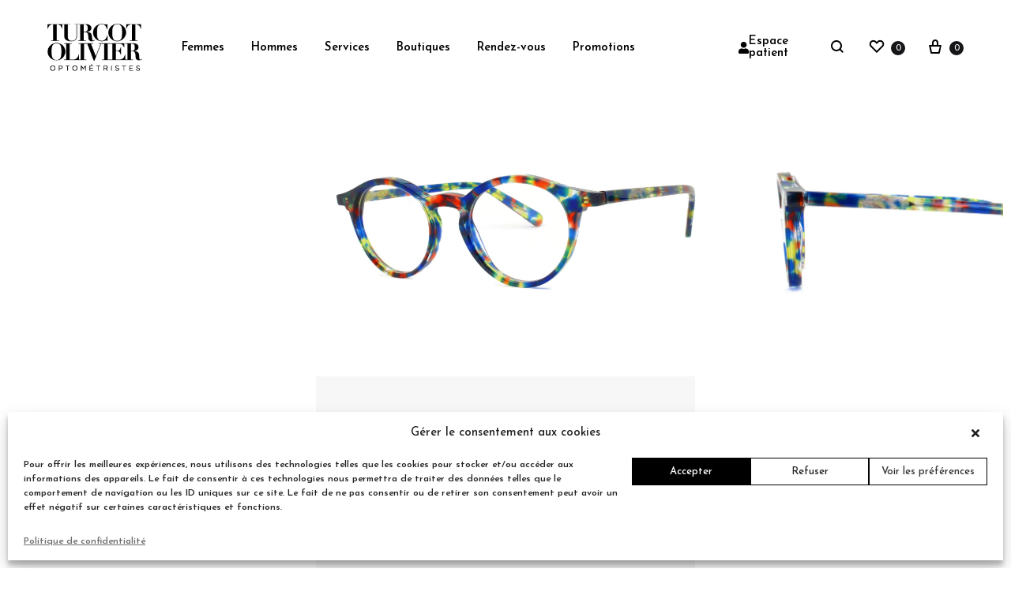

--- FILE ---
content_type: text/html; charset=UTF-8
request_url: https://turcotolivier.com/produit/cereus-matttew/
body_size: 48141
content:
<!doctype html>
<html lang="fr-FR">
<head>
	<meta charset="UTF-8">
	<meta name="viewport" content="width=device-width, initial-scale=1">
	<link rel="profile" href="https://gmpg.org/xfn/11">

	<meta name='robots' content='index, follow, max-image-preview:large, max-snippet:-1, max-video-preview:-1' />
<link rel="alternate" hreflang="fr" href="https://turcotolivier.com/produit/cereus-matttew/" />
<link rel="alternate" hreflang="x-default" href="https://turcotolivier.com/produit/cereus-matttew/" />
<link rel="preload" href="https://turcotolivier.com/wp-content/themes/konte/fonts/functionpro-light-webfont.woff2" as="font" type="font/woff2" crossorigin><link rel="preload" href="https://turcotolivier.com/wp-content/themes/konte/fonts/functionpro-book-webfont.woff2" as="font" type="font/woff2" crossorigin><link rel="preload" href="https://turcotolivier.com/wp-content/themes/konte/fonts/functionpro-medium-webfont.woff2" as="font" type="font/woff2" crossorigin><link rel="preload" href="https://turcotolivier.com/wp-content/themes/konte/fonts/functionpro-demi-webfont.woff2" as="font" type="font/woff2" crossorigin><link rel="preload" href="https://turcotolivier.com/wp-content/themes/konte/fonts/functionpro-bold-webfont.woff2" as="font" type="font/woff2" crossorigin>
	<!-- This site is optimized with the Yoast SEO plugin v22.2 - https://yoast.com/wordpress/plugins/seo/ -->
	<title>Cereus - Matttew - Turcot Olivier</title>
	<meta name="description" content="Découvrez les lunettes Cereus - Matttew. Une monture adaptée à vos yeux !" />
	<link rel="canonical" href="https://turcotolivier.com/produit/cereus-matttew/" />
	<meta property="og:locale" content="fr_FR" />
	<meta property="og:type" content="article" />
	<meta property="og:title" content="Cereus - Matttew - Turcot Olivier" />
	<meta property="og:description" content="Découvrez les lunettes Cereus - Matttew. Une monture adaptée à vos yeux !" />
	<meta property="og:url" content="https://turcotolivier.com/produit/cereus-matttew/" />
	<meta property="og:site_name" content="Turcot Olivier" />
	<meta property="article:modified_time" content="2025-11-19T00:48:44+00:00" />
	<meta property="og:image" content="https://turcotolivier.com/wp-content/uploads/2020/03/front-131.jpg" />
	<meta property="og:image:width" content="1944" />
	<meta property="og:image:height" content="1087" />
	<meta property="og:image:type" content="image/jpeg" />
	<meta name="twitter:card" content="summary_large_image" />
	<script type="application/ld+json" class="yoast-schema-graph">{"@context":"https://schema.org","@graph":[{"@type":"WebPage","@id":"https://turcotolivier.com/produit/cereus-matttew/","url":"https://turcotolivier.com/produit/cereus-matttew/","name":"Cereus - Matttew - Turcot Olivier","isPartOf":{"@id":"https://turcotolivier.com/#website"},"primaryImageOfPage":{"@id":"https://turcotolivier.com/produit/cereus-matttew/#primaryimage"},"image":{"@id":"https://turcotolivier.com/produit/cereus-matttew/#primaryimage"},"thumbnailUrl":"https://turcotolivier.com/wp-content/uploads/2020/03/front-131.jpg","datePublished":"2020-03-05T20:52:07+00:00","dateModified":"2025-11-19T00:48:44+00:00","description":"Découvrez les lunettes Cereus - Matttew. Une monture adaptée à vos yeux !","breadcrumb":{"@id":"https://turcotolivier.com/produit/cereus-matttew/#breadcrumb"},"inLanguage":"fr-FR","potentialAction":[{"@type":"ReadAction","target":["https://turcotolivier.com/produit/cereus-matttew/"]}]},{"@type":"ImageObject","inLanguage":"fr-FR","@id":"https://turcotolivier.com/produit/cereus-matttew/#primaryimage","url":"https://turcotolivier.com/wp-content/uploads/2020/03/front-131.jpg","contentUrl":"https://turcotolivier.com/wp-content/uploads/2020/03/front-131.jpg","width":1944,"height":1087},{"@type":"BreadcrumbList","@id":"https://turcotolivier.com/produit/cereus-matttew/#breadcrumb","itemListElement":[{"@type":"ListItem","position":1,"name":"Accueil","item":"https://turcotolivier.com/"},{"@type":"ListItem","position":2,"name":"Boutique","item":"https://turcotolivier.com/boutique/"},{"@type":"ListItem","position":3,"name":"Cereus &#8211; Matttew"}]},{"@type":"WebSite","@id":"https://turcotolivier.com/#website","url":"https://turcotolivier.com/","name":"Turcot Olivier","description":"Lunetterie et optométristes","potentialAction":[{"@type":"SearchAction","target":{"@type":"EntryPoint","urlTemplate":"https://turcotolivier.com/?s={search_term_string}"},"query-input":"required name=search_term_string"}],"inLanguage":"fr-FR"}]}</script>
	<!-- / Yoast SEO plugin. -->


<link rel="alternate" type="application/rss+xml" title="Turcot Olivier &raquo; Flux" href="https://turcotolivier.com/feed/" />
<link rel="alternate" type="application/rss+xml" title="Turcot Olivier &raquo; Flux des commentaires" href="https://turcotolivier.com/comments/feed/" />
<script type="text/javascript">
/* <![CDATA[ */
window._wpemojiSettings = {"baseUrl":"https:\/\/s.w.org\/images\/core\/emoji\/14.0.0\/72x72\/","ext":".png","svgUrl":"https:\/\/s.w.org\/images\/core\/emoji\/14.0.0\/svg\/","svgExt":".svg","source":{"concatemoji":"https:\/\/turcotolivier.com\/wp-includes\/js\/wp-emoji-release.min.js?ver=6.4.7"}};
/*! This file is auto-generated */
!function(i,n){var o,s,e;function c(e){try{var t={supportTests:e,timestamp:(new Date).valueOf()};sessionStorage.setItem(o,JSON.stringify(t))}catch(e){}}function p(e,t,n){e.clearRect(0,0,e.canvas.width,e.canvas.height),e.fillText(t,0,0);var t=new Uint32Array(e.getImageData(0,0,e.canvas.width,e.canvas.height).data),r=(e.clearRect(0,0,e.canvas.width,e.canvas.height),e.fillText(n,0,0),new Uint32Array(e.getImageData(0,0,e.canvas.width,e.canvas.height).data));return t.every(function(e,t){return e===r[t]})}function u(e,t,n){switch(t){case"flag":return n(e,"\ud83c\udff3\ufe0f\u200d\u26a7\ufe0f","\ud83c\udff3\ufe0f\u200b\u26a7\ufe0f")?!1:!n(e,"\ud83c\uddfa\ud83c\uddf3","\ud83c\uddfa\u200b\ud83c\uddf3")&&!n(e,"\ud83c\udff4\udb40\udc67\udb40\udc62\udb40\udc65\udb40\udc6e\udb40\udc67\udb40\udc7f","\ud83c\udff4\u200b\udb40\udc67\u200b\udb40\udc62\u200b\udb40\udc65\u200b\udb40\udc6e\u200b\udb40\udc67\u200b\udb40\udc7f");case"emoji":return!n(e,"\ud83e\udef1\ud83c\udffb\u200d\ud83e\udef2\ud83c\udfff","\ud83e\udef1\ud83c\udffb\u200b\ud83e\udef2\ud83c\udfff")}return!1}function f(e,t,n){var r="undefined"!=typeof WorkerGlobalScope&&self instanceof WorkerGlobalScope?new OffscreenCanvas(300,150):i.createElement("canvas"),a=r.getContext("2d",{willReadFrequently:!0}),o=(a.textBaseline="top",a.font="600 32px Arial",{});return e.forEach(function(e){o[e]=t(a,e,n)}),o}function t(e){var t=i.createElement("script");t.src=e,t.defer=!0,i.head.appendChild(t)}"undefined"!=typeof Promise&&(o="wpEmojiSettingsSupports",s=["flag","emoji"],n.supports={everything:!0,everythingExceptFlag:!0},e=new Promise(function(e){i.addEventListener("DOMContentLoaded",e,{once:!0})}),new Promise(function(t){var n=function(){try{var e=JSON.parse(sessionStorage.getItem(o));if("object"==typeof e&&"number"==typeof e.timestamp&&(new Date).valueOf()<e.timestamp+604800&&"object"==typeof e.supportTests)return e.supportTests}catch(e){}return null}();if(!n){if("undefined"!=typeof Worker&&"undefined"!=typeof OffscreenCanvas&&"undefined"!=typeof URL&&URL.createObjectURL&&"undefined"!=typeof Blob)try{var e="postMessage("+f.toString()+"("+[JSON.stringify(s),u.toString(),p.toString()].join(",")+"));",r=new Blob([e],{type:"text/javascript"}),a=new Worker(URL.createObjectURL(r),{name:"wpTestEmojiSupports"});return void(a.onmessage=function(e){c(n=e.data),a.terminate(),t(n)})}catch(e){}c(n=f(s,u,p))}t(n)}).then(function(e){for(var t in e)n.supports[t]=e[t],n.supports.everything=n.supports.everything&&n.supports[t],"flag"!==t&&(n.supports.everythingExceptFlag=n.supports.everythingExceptFlag&&n.supports[t]);n.supports.everythingExceptFlag=n.supports.everythingExceptFlag&&!n.supports.flag,n.DOMReady=!1,n.readyCallback=function(){n.DOMReady=!0}}).then(function(){return e}).then(function(){var e;n.supports.everything||(n.readyCallback(),(e=n.source||{}).concatemoji?t(e.concatemoji):e.wpemoji&&e.twemoji&&(t(e.twemoji),t(e.wpemoji)))}))}((window,document),window._wpemojiSettings);
/* ]]> */
</script>
<link rel='stylesheet' id='sbi_styles-css' href='https://turcotolivier.com/wp-content/plugins/instagram-feed/css/sbi-styles.min.css?ver=6.6.1' type='text/css' media='all' />
<style id='wp-emoji-styles-inline-css' type='text/css'>

	img.wp-smiley, img.emoji {
		display: inline !important;
		border: none !important;
		box-shadow: none !important;
		height: 1em !important;
		width: 1em !important;
		margin: 0 0.07em !important;
		vertical-align: -0.1em !important;
		background: none !important;
		padding: 0 !important;
	}
</style>
<link rel='stylesheet' id='wp-block-library-css' href='https://turcotolivier.com/wp-includes/css/dist/block-library/style.min.css?ver=6.4.7' type='text/css' media='all' />
<style id='wp-block-library-theme-inline-css' type='text/css'>
.wp-block-audio figcaption{color:#555;font-size:13px;text-align:center}.is-dark-theme .wp-block-audio figcaption{color:hsla(0,0%,100%,.65)}.wp-block-audio{margin:0 0 1em}.wp-block-code{border:1px solid #ccc;border-radius:4px;font-family:Menlo,Consolas,monaco,monospace;padding:.8em 1em}.wp-block-embed figcaption{color:#555;font-size:13px;text-align:center}.is-dark-theme .wp-block-embed figcaption{color:hsla(0,0%,100%,.65)}.wp-block-embed{margin:0 0 1em}.blocks-gallery-caption{color:#555;font-size:13px;text-align:center}.is-dark-theme .blocks-gallery-caption{color:hsla(0,0%,100%,.65)}.wp-block-image figcaption{color:#555;font-size:13px;text-align:center}.is-dark-theme .wp-block-image figcaption{color:hsla(0,0%,100%,.65)}.wp-block-image{margin:0 0 1em}.wp-block-pullquote{border-bottom:4px solid;border-top:4px solid;color:currentColor;margin-bottom:1.75em}.wp-block-pullquote cite,.wp-block-pullquote footer,.wp-block-pullquote__citation{color:currentColor;font-size:.8125em;font-style:normal;text-transform:uppercase}.wp-block-quote{border-left:.25em solid;margin:0 0 1.75em;padding-left:1em}.wp-block-quote cite,.wp-block-quote footer{color:currentColor;font-size:.8125em;font-style:normal;position:relative}.wp-block-quote.has-text-align-right{border-left:none;border-right:.25em solid;padding-left:0;padding-right:1em}.wp-block-quote.has-text-align-center{border:none;padding-left:0}.wp-block-quote.is-large,.wp-block-quote.is-style-large,.wp-block-quote.is-style-plain{border:none}.wp-block-search .wp-block-search__label{font-weight:700}.wp-block-search__button{border:1px solid #ccc;padding:.375em .625em}:where(.wp-block-group.has-background){padding:1.25em 2.375em}.wp-block-separator.has-css-opacity{opacity:.4}.wp-block-separator{border:none;border-bottom:2px solid;margin-left:auto;margin-right:auto}.wp-block-separator.has-alpha-channel-opacity{opacity:1}.wp-block-separator:not(.is-style-wide):not(.is-style-dots){width:100px}.wp-block-separator.has-background:not(.is-style-dots){border-bottom:none;height:1px}.wp-block-separator.has-background:not(.is-style-wide):not(.is-style-dots){height:2px}.wp-block-table{margin:0 0 1em}.wp-block-table td,.wp-block-table th{word-break:normal}.wp-block-table figcaption{color:#555;font-size:13px;text-align:center}.is-dark-theme .wp-block-table figcaption{color:hsla(0,0%,100%,.65)}.wp-block-video figcaption{color:#555;font-size:13px;text-align:center}.is-dark-theme .wp-block-video figcaption{color:hsla(0,0%,100%,.65)}.wp-block-video{margin:0 0 1em}.wp-block-template-part.has-background{margin-bottom:0;margin-top:0;padding:1.25em 2.375em}
</style>
<link rel='stylesheet' id='konte-woocommerce-blocks-css' href='https://turcotolivier.com/wp-content/themes/konte/css/woocommerce-blocks.css?ver=2.3.7' type='text/css' media='all' />
<style id='classic-theme-styles-inline-css' type='text/css'>
/*! This file is auto-generated */
.wp-block-button__link{color:#fff;background-color:#32373c;border-radius:9999px;box-shadow:none;text-decoration:none;padding:calc(.667em + 2px) calc(1.333em + 2px);font-size:1.125em}.wp-block-file__button{background:#32373c;color:#fff;text-decoration:none}
</style>
<style id='global-styles-inline-css' type='text/css'>
body{--wp--preset--color--black: #000000;--wp--preset--color--cyan-bluish-gray: #abb8c3;--wp--preset--color--white: #ffffff;--wp--preset--color--pale-pink: #f78da7;--wp--preset--color--vivid-red: #cf2e2e;--wp--preset--color--luminous-vivid-orange: #ff6900;--wp--preset--color--luminous-vivid-amber: #fcb900;--wp--preset--color--light-green-cyan: #7bdcb5;--wp--preset--color--vivid-green-cyan: #00d084;--wp--preset--color--pale-cyan-blue: #8ed1fc;--wp--preset--color--vivid-cyan-blue: #0693e3;--wp--preset--color--vivid-purple: #9b51e0;--wp--preset--gradient--vivid-cyan-blue-to-vivid-purple: linear-gradient(135deg,rgba(6,147,227,1) 0%,rgb(155,81,224) 100%);--wp--preset--gradient--light-green-cyan-to-vivid-green-cyan: linear-gradient(135deg,rgb(122,220,180) 0%,rgb(0,208,130) 100%);--wp--preset--gradient--luminous-vivid-amber-to-luminous-vivid-orange: linear-gradient(135deg,rgba(252,185,0,1) 0%,rgba(255,105,0,1) 100%);--wp--preset--gradient--luminous-vivid-orange-to-vivid-red: linear-gradient(135deg,rgba(255,105,0,1) 0%,rgb(207,46,46) 100%);--wp--preset--gradient--very-light-gray-to-cyan-bluish-gray: linear-gradient(135deg,rgb(238,238,238) 0%,rgb(169,184,195) 100%);--wp--preset--gradient--cool-to-warm-spectrum: linear-gradient(135deg,rgb(74,234,220) 0%,rgb(151,120,209) 20%,rgb(207,42,186) 40%,rgb(238,44,130) 60%,rgb(251,105,98) 80%,rgb(254,248,76) 100%);--wp--preset--gradient--blush-light-purple: linear-gradient(135deg,rgb(255,206,236) 0%,rgb(152,150,240) 100%);--wp--preset--gradient--blush-bordeaux: linear-gradient(135deg,rgb(254,205,165) 0%,rgb(254,45,45) 50%,rgb(107,0,62) 100%);--wp--preset--gradient--luminous-dusk: linear-gradient(135deg,rgb(255,203,112) 0%,rgb(199,81,192) 50%,rgb(65,88,208) 100%);--wp--preset--gradient--pale-ocean: linear-gradient(135deg,rgb(255,245,203) 0%,rgb(182,227,212) 50%,rgb(51,167,181) 100%);--wp--preset--gradient--electric-grass: linear-gradient(135deg,rgb(202,248,128) 0%,rgb(113,206,126) 100%);--wp--preset--gradient--midnight: linear-gradient(135deg,rgb(2,3,129) 0%,rgb(40,116,252) 100%);--wp--preset--font-size--small: 12px;--wp--preset--font-size--medium: 24px;--wp--preset--font-size--large: 40px;--wp--preset--font-size--x-large: 42px;--wp--preset--font-size--normal: 18px;--wp--preset--font-size--huge: 64px;--wp--preset--spacing--20: 0.44rem;--wp--preset--spacing--30: 0.67rem;--wp--preset--spacing--40: 1rem;--wp--preset--spacing--50: 1.5rem;--wp--preset--spacing--60: 2.25rem;--wp--preset--spacing--70: 3.38rem;--wp--preset--spacing--80: 5.06rem;--wp--preset--shadow--natural: 6px 6px 9px rgba(0, 0, 0, 0.2);--wp--preset--shadow--deep: 12px 12px 50px rgba(0, 0, 0, 0.4);--wp--preset--shadow--sharp: 6px 6px 0px rgba(0, 0, 0, 0.2);--wp--preset--shadow--outlined: 6px 6px 0px -3px rgba(255, 255, 255, 1), 6px 6px rgba(0, 0, 0, 1);--wp--preset--shadow--crisp: 6px 6px 0px rgba(0, 0, 0, 1);}:where(.is-layout-flex){gap: 0.5em;}:where(.is-layout-grid){gap: 0.5em;}body .is-layout-flow > .alignleft{float: left;margin-inline-start: 0;margin-inline-end: 2em;}body .is-layout-flow > .alignright{float: right;margin-inline-start: 2em;margin-inline-end: 0;}body .is-layout-flow > .aligncenter{margin-left: auto !important;margin-right: auto !important;}body .is-layout-constrained > .alignleft{float: left;margin-inline-start: 0;margin-inline-end: 2em;}body .is-layout-constrained > .alignright{float: right;margin-inline-start: 2em;margin-inline-end: 0;}body .is-layout-constrained > .aligncenter{margin-left: auto !important;margin-right: auto !important;}body .is-layout-constrained > :where(:not(.alignleft):not(.alignright):not(.alignfull)){max-width: var(--wp--style--global--content-size);margin-left: auto !important;margin-right: auto !important;}body .is-layout-constrained > .alignwide{max-width: var(--wp--style--global--wide-size);}body .is-layout-flex{display: flex;}body .is-layout-flex{flex-wrap: wrap;align-items: center;}body .is-layout-flex > *{margin: 0;}body .is-layout-grid{display: grid;}body .is-layout-grid > *{margin: 0;}:where(.wp-block-columns.is-layout-flex){gap: 2em;}:where(.wp-block-columns.is-layout-grid){gap: 2em;}:where(.wp-block-post-template.is-layout-flex){gap: 1.25em;}:where(.wp-block-post-template.is-layout-grid){gap: 1.25em;}.has-black-color{color: var(--wp--preset--color--black) !important;}.has-cyan-bluish-gray-color{color: var(--wp--preset--color--cyan-bluish-gray) !important;}.has-white-color{color: var(--wp--preset--color--white) !important;}.has-pale-pink-color{color: var(--wp--preset--color--pale-pink) !important;}.has-vivid-red-color{color: var(--wp--preset--color--vivid-red) !important;}.has-luminous-vivid-orange-color{color: var(--wp--preset--color--luminous-vivid-orange) !important;}.has-luminous-vivid-amber-color{color: var(--wp--preset--color--luminous-vivid-amber) !important;}.has-light-green-cyan-color{color: var(--wp--preset--color--light-green-cyan) !important;}.has-vivid-green-cyan-color{color: var(--wp--preset--color--vivid-green-cyan) !important;}.has-pale-cyan-blue-color{color: var(--wp--preset--color--pale-cyan-blue) !important;}.has-vivid-cyan-blue-color{color: var(--wp--preset--color--vivid-cyan-blue) !important;}.has-vivid-purple-color{color: var(--wp--preset--color--vivid-purple) !important;}.has-black-background-color{background-color: var(--wp--preset--color--black) !important;}.has-cyan-bluish-gray-background-color{background-color: var(--wp--preset--color--cyan-bluish-gray) !important;}.has-white-background-color{background-color: var(--wp--preset--color--white) !important;}.has-pale-pink-background-color{background-color: var(--wp--preset--color--pale-pink) !important;}.has-vivid-red-background-color{background-color: var(--wp--preset--color--vivid-red) !important;}.has-luminous-vivid-orange-background-color{background-color: var(--wp--preset--color--luminous-vivid-orange) !important;}.has-luminous-vivid-amber-background-color{background-color: var(--wp--preset--color--luminous-vivid-amber) !important;}.has-light-green-cyan-background-color{background-color: var(--wp--preset--color--light-green-cyan) !important;}.has-vivid-green-cyan-background-color{background-color: var(--wp--preset--color--vivid-green-cyan) !important;}.has-pale-cyan-blue-background-color{background-color: var(--wp--preset--color--pale-cyan-blue) !important;}.has-vivid-cyan-blue-background-color{background-color: var(--wp--preset--color--vivid-cyan-blue) !important;}.has-vivid-purple-background-color{background-color: var(--wp--preset--color--vivid-purple) !important;}.has-black-border-color{border-color: var(--wp--preset--color--black) !important;}.has-cyan-bluish-gray-border-color{border-color: var(--wp--preset--color--cyan-bluish-gray) !important;}.has-white-border-color{border-color: var(--wp--preset--color--white) !important;}.has-pale-pink-border-color{border-color: var(--wp--preset--color--pale-pink) !important;}.has-vivid-red-border-color{border-color: var(--wp--preset--color--vivid-red) !important;}.has-luminous-vivid-orange-border-color{border-color: var(--wp--preset--color--luminous-vivid-orange) !important;}.has-luminous-vivid-amber-border-color{border-color: var(--wp--preset--color--luminous-vivid-amber) !important;}.has-light-green-cyan-border-color{border-color: var(--wp--preset--color--light-green-cyan) !important;}.has-vivid-green-cyan-border-color{border-color: var(--wp--preset--color--vivid-green-cyan) !important;}.has-pale-cyan-blue-border-color{border-color: var(--wp--preset--color--pale-cyan-blue) !important;}.has-vivid-cyan-blue-border-color{border-color: var(--wp--preset--color--vivid-cyan-blue) !important;}.has-vivid-purple-border-color{border-color: var(--wp--preset--color--vivid-purple) !important;}.has-vivid-cyan-blue-to-vivid-purple-gradient-background{background: var(--wp--preset--gradient--vivid-cyan-blue-to-vivid-purple) !important;}.has-light-green-cyan-to-vivid-green-cyan-gradient-background{background: var(--wp--preset--gradient--light-green-cyan-to-vivid-green-cyan) !important;}.has-luminous-vivid-amber-to-luminous-vivid-orange-gradient-background{background: var(--wp--preset--gradient--luminous-vivid-amber-to-luminous-vivid-orange) !important;}.has-luminous-vivid-orange-to-vivid-red-gradient-background{background: var(--wp--preset--gradient--luminous-vivid-orange-to-vivid-red) !important;}.has-very-light-gray-to-cyan-bluish-gray-gradient-background{background: var(--wp--preset--gradient--very-light-gray-to-cyan-bluish-gray) !important;}.has-cool-to-warm-spectrum-gradient-background{background: var(--wp--preset--gradient--cool-to-warm-spectrum) !important;}.has-blush-light-purple-gradient-background{background: var(--wp--preset--gradient--blush-light-purple) !important;}.has-blush-bordeaux-gradient-background{background: var(--wp--preset--gradient--blush-bordeaux) !important;}.has-luminous-dusk-gradient-background{background: var(--wp--preset--gradient--luminous-dusk) !important;}.has-pale-ocean-gradient-background{background: var(--wp--preset--gradient--pale-ocean) !important;}.has-electric-grass-gradient-background{background: var(--wp--preset--gradient--electric-grass) !important;}.has-midnight-gradient-background{background: var(--wp--preset--gradient--midnight) !important;}.has-small-font-size{font-size: var(--wp--preset--font-size--small) !important;}.has-medium-font-size{font-size: var(--wp--preset--font-size--medium) !important;}.has-large-font-size{font-size: var(--wp--preset--font-size--large) !important;}.has-x-large-font-size{font-size: var(--wp--preset--font-size--x-large) !important;}
.wp-block-navigation a:where(:not(.wp-element-button)){color: inherit;}
:where(.wp-block-post-template.is-layout-flex){gap: 1.25em;}:where(.wp-block-post-template.is-layout-grid){gap: 1.25em;}
:where(.wp-block-columns.is-layout-flex){gap: 2em;}:where(.wp-block-columns.is-layout-grid){gap: 2em;}
.wp-block-pullquote{font-size: 1.5em;line-height: 1.6;}
</style>
<link rel='stylesheet' id='redux-extendify-styles-css' href='https://turcotolivier.com/wp-content/plugins/redux-framework/redux-core/assets/css/extendify-utilities.css?ver=4.4.13' type='text/css' media='all' />
<link rel='stylesheet' id='contact-form-7-css' href='https://turcotolivier.com/wp-content/plugins/contact-form-7/includes/css/styles.css?ver=5.9' type='text/css' media='all' />
<link rel='stylesheet' id='photoswipe-css' href='https://turcotolivier.com/wp-content/plugins/woocommerce/assets/css/photoswipe/photoswipe.min.css?ver=8.6.3' type='text/css' media='all' />
<link rel='stylesheet' id='photoswipe-default-skin-css' href='https://turcotolivier.com/wp-content/plugins/woocommerce/assets/css/photoswipe/default-skin/default-skin.min.css?ver=8.6.3' type='text/css' media='all' />
<style id='woocommerce-inline-inline-css' type='text/css'>
.woocommerce form .form-row .required { visibility: visible; }
</style>
<link rel='stylesheet' id='wpml-legacy-horizontal-list-0-css' href='https://turcotolivier.com/wp-content/plugins/sitepress-multilingual-cms/templates/language-switchers/legacy-list-horizontal/style.min.css?ver=1' type='text/css' media='all' />
<link rel='stylesheet' id='cmplz-general-css' href='https://turcotolivier.com/wp-content/plugins/complianz-gdpr/assets/css/cookieblocker.min.css?ver=1709827280' type='text/css' media='all' />
<link rel='stylesheet' id='animate-css' href='https://turcotolivier.com/wp-content/themes/konte/css/animate.css?ver=3.5.2' type='text/css' media='all' />
<link rel='stylesheet' id='font-awesome-css' href='https://turcotolivier.com/wp-content/plugins/elementor/assets/lib/font-awesome/css/font-awesome.min.css?ver=4.7.0' type='text/css' media='all' />
<link rel='stylesheet' id='bootstrap-grid-css' href='https://turcotolivier.com/wp-content/themes/konte/css/bootstrap.css?ver=3.3.7' type='text/css' media='all' />
<link rel='stylesheet' id='konte-css' href='https://turcotolivier.com/wp-content/themes/konte/style.css?ver=1.0.0' type='text/css' media='all' />
<style id='konte-inline-css' type='text/css'>
.topbar {height: 36px}:root { --header-main-height: 120px}:root { --header-bottom-height: 90px}.header-main, .header-v10 .site-branding, .header-v10 .header-main .header-right-items { height: 120px; }.header-bottom { height: 90px; }.header-mobile {height: 100px}.logo img {width: 120px;}.logo svg {width: 120px;height: auto;}.hamburger-screen-background { background-image: url(http://www.votrenomdedomaine.net/wp-content/uploads/2019/07/fullscreen-menu-image-3.jpg); }.site-footer.custom { background-color: #fff; }.preloader { position: fixed; top: 0; left: 0; width: 100%; height: 100%; z-index: 99999999;background-color: #ffffff; }
</style>
<link rel='stylesheet' id='elementor-frontend-css' href='https://turcotolivier.com/wp-content/uploads/elementor/css/custom-frontend.min.css?ver=1726254369' type='text/css' media='all' />
<link rel='stylesheet' id='eael-general-css' href='https://turcotolivier.com/wp-content/plugins/essential-addons-for-elementor-lite/assets/front-end/css/view/general.min.css?ver=5.7.4' type='text/css' media='all' />
<link rel='stylesheet' id='eael-1536-css' href='https://turcotolivier.com/wp-content/uploads/essential-addons-elementor/eael-1536.css?ver=1763498924' type='text/css' media='all' />
<link rel='stylesheet' id='elementor-icons-css' href='https://turcotolivier.com/wp-content/plugins/elementor/assets/lib/eicons/css/elementor-icons.min.css?ver=5.29.0' type='text/css' media='all' />
<style id='elementor-icons-inline-css' type='text/css'>

		.elementor-add-new-section .elementor-add-templately-promo-button{
            background-color: #5d4fff;
            background-image: url(https://turcotolivier.com/wp-content/plugins/essential-addons-for-elementor-lite/assets/admin/images/templately/logo-icon.svg);
            background-repeat: no-repeat;
            background-position: center center;
            position: relative;
        }
        
		.elementor-add-new-section .elementor-add-templately-promo-button > i{
            height: 12px;
        }
        
        body .elementor-add-new-section .elementor-add-section-area-button {
            margin-left: 0;
        }

		.elementor-add-new-section .elementor-add-templately-promo-button{
            background-color: #5d4fff;
            background-image: url(https://turcotolivier.com/wp-content/plugins/essential-addons-for-elementor-lite/assets/admin/images/templately/logo-icon.svg);
            background-repeat: no-repeat;
            background-position: center center;
            position: relative;
        }
        
		.elementor-add-new-section .elementor-add-templately-promo-button > i{
            height: 12px;
        }
        
        body .elementor-add-new-section .elementor-add-section-area-button {
            margin-left: 0;
        }
</style>
<link rel='stylesheet' id='swiper-css' href='https://turcotolivier.com/wp-content/plugins/elementor/assets/lib/swiper/css/swiper.min.css?ver=5.3.6' type='text/css' media='all' />
<link rel='stylesheet' id='elementor-post-25927-css' href='https://turcotolivier.com/wp-content/uploads/elementor/css/post-25927.css?ver=1726254368' type='text/css' media='all' />
<link rel='stylesheet' id='elementor-pro-css' href='https://turcotolivier.com/wp-content/uploads/elementor/css/custom-pro-frontend.min.css?ver=1726254369' type='text/css' media='all' />
<link rel='stylesheet' id='sbistyles-css' href='https://turcotolivier.com/wp-content/plugins/instagram-feed/css/sbi-styles.min.css?ver=6.6.1' type='text/css' media='all' />
<link rel='stylesheet' id='elementor-global-css' href='https://turcotolivier.com/wp-content/uploads/elementor/css/global.css?ver=1726254371' type='text/css' media='all' />
<link rel='stylesheet' id='elementor-post-23034-css' href='https://turcotolivier.com/wp-content/uploads/elementor/css/post-23034.css?ver=1726254368' type='text/css' media='all' />
<link rel='stylesheet' id='elementor-post-1400-css' href='https://turcotolivier.com/wp-content/uploads/elementor/css/post-1400.css?ver=1726254368' type='text/css' media='all' />
<link rel='stylesheet' id='elementor-post-1536-css' href='https://turcotolivier.com/wp-content/uploads/elementor/css/post-1536.css?ver=1726254388' type='text/css' media='all' />
<link rel='stylesheet' id='pmw-public-elementor-fix-css' href='https://turcotolivier.com/wp-content/plugins/woocommerce-google-adwords-conversion-tracking-tag/css/public/elementor-fix.css?ver=1.40.1' type='text/css' media='all' />
<link rel='stylesheet' id='stripe_styles-css' href='https://turcotolivier.com/wp-content/plugins/woocommerce-gateway-stripe/assets/css/stripe-styles.css?ver=8.0.0' type='text/css' media='all' />
<link rel='stylesheet' id='soo-wishlist-css' href='https://turcotolivier.com/wp-content/plugins/soo-wishlist/assets/css/wishlist.css?ver=1.2.5' type='text/css' media='all' />
<link rel='stylesheet' id='tawcvs-frontend-css' href='https://turcotolivier.com/wp-content/plugins/variation-swatches-for-woocommerce/assets/css/frontend.css?ver=2.2.1' type='text/css' media='all' />
<link rel='stylesheet' id='sober-child-css' href='https://turcotolivier.com/wp-content/themes/konte-child/style.css?ver=6.4.7' type='text/css' media='all' />
<link rel='stylesheet' id='select2-css' href='https://turcotolivier.com/wp-content/plugins/woocommerce/assets/css/select2.css?ver=8.6.3' type='text/css' media='all' />
<link rel='stylesheet' id='konte-woocommerce-css' href='https://turcotolivier.com/wp-content/themes/konte/woocommerce.css?ver=2.3.7' type='text/css' media='all' />
<style id='konte-woocommerce-inline-css' type='text/css'>
.woocommerce div.product .product_title{font-family: Josefin Sans;}.woocommerce div.product .woocommerce-variation-description, .woocommerce div.product .woocommerce-product-details__short-description, .woocommerce .woocommerce-Tabs-panel--description{font-family: Josefin Sans;}.woocommerce-products-header .page-title, .woocommerce-products-header.layout-standard .page-title{font-family: Josefin Sans;font-weight: 400;}ul.products li.product .woocommerce-loop-product__title a{font-family: Josefin Sans;font-size: 14px;}.woocommerce-badge.onsale {background-color: #000000}.woocommerce-badge.new {background-color: #ffb453}.woocommerce-badge.featured {background-color: #ff736c}.woocommerce-badge.sold-out {background-color: #e05b5b}
</style>
<link rel='stylesheet' id='google-fonts-1-css' href='https://fonts.googleapis.com/css?family=Roboto%3A100%2C100italic%2C200%2C200italic%2C300%2C300italic%2C400%2C400italic%2C500%2C500italic%2C600%2C600italic%2C700%2C700italic%2C800%2C800italic%2C900%2C900italic%7CRoboto+Slab%3A100%2C100italic%2C200%2C200italic%2C300%2C300italic%2C400%2C400italic%2C500%2C500italic%2C600%2C600italic%2C700%2C700italic%2C800%2C800italic%2C900%2C900italic%7CJosefin+Sans%3A100%2C100italic%2C200%2C200italic%2C300%2C300italic%2C400%2C400italic%2C500%2C500italic%2C600%2C600italic%2C700%2C700italic%2C800%2C800italic%2C900%2C900italic&#038;display=auto&#038;ver=6.4.7' type='text/css' media='all' />
<link rel='stylesheet' id='elementor-icons-shared-0-css' href='https://turcotolivier.com/wp-content/plugins/elementor/assets/lib/font-awesome/css/fontawesome.min.css?ver=5.15.3' type='text/css' media='all' />
<link rel='stylesheet' id='elementor-icons-fa-solid-css' href='https://turcotolivier.com/wp-content/plugins/elementor/assets/lib/font-awesome/css/solid.min.css?ver=5.15.3' type='text/css' media='all' />
<link rel='stylesheet' id='wdp_pricing-table-css' href='https://turcotolivier.com/wp-content/plugins/advanced-dynamic-pricing-for-woocommerce/BaseVersion/assets/css/pricing-table.css?ver=4.6.2' type='text/css' media='all' />
<link rel='stylesheet' id='wdp_deals-table-css' href='https://turcotolivier.com/wp-content/plugins/advanced-dynamic-pricing-for-woocommerce/BaseVersion/assets/css/deals-table.css?ver=4.6.2' type='text/css' media='all' />
<link rel="preconnect" href="https://fonts.gstatic.com/" crossorigin><script type="text/template" id="tmpl-variation-template">
	<div class="woocommerce-variation-description">{{{ data.variation.variation_description }}}</div>
	<div class="woocommerce-variation-price">{{{ data.variation.price_html }}}</div>
	<div class="woocommerce-variation-availability">{{{ data.variation.availability_html }}}</div>
</script>
<script type="text/template" id="tmpl-unavailable-variation-template">
	<p>Désolé, ce produit n&rsquo;est pas disponible. Veuillez choisir une combinaison différente.</p>
</script>
<script type="text/javascript" src="https://turcotolivier.com/wp-includes/js/jquery/jquery.min.js?ver=3.7.1" id="jquery-core-js"></script>
<script type="text/javascript" src="https://turcotolivier.com/wp-includes/js/jquery/jquery-migrate.min.js?ver=3.4.1" id="jquery-migrate-js"></script>
<script type="text/javascript" src="https://turcotolivier.com/wp-content/plugins/revslider/public/assets/js/rbtools.min.js?ver=6.6.20" async id="tp-tools-js"></script>
<script type="text/javascript" src="https://turcotolivier.com/wp-content/plugins/revslider/public/assets/js/rs6.min.js?ver=6.6.20" async id="revmin-js"></script>
<script type="text/javascript" src="https://turcotolivier.com/wp-content/plugins/woocommerce/assets/js/jquery-blockui/jquery.blockUI.min.js?ver=2.7.0-wc.8.6.3" id="jquery-blockui-js" data-wp-strategy="defer"></script>
<script type="text/javascript" id="wc-add-to-cart-js-extra">
/* <![CDATA[ */
var wc_add_to_cart_params = {"ajax_url":"\/wp-admin\/admin-ajax.php","wc_ajax_url":"\/?wc-ajax=%%endpoint%%&elementor_page_id=18117","i18n_view_cart":"Voir le panier","cart_url":"https:\/\/turcotolivier.com\/panier\/","is_cart":"","cart_redirect_after_add":"no"};
/* ]]> */
</script>
<script type="text/javascript" src="https://turcotolivier.com/wp-content/plugins/woocommerce/assets/js/frontend/add-to-cart.min.js?ver=8.6.3" id="wc-add-to-cart-js" data-wp-strategy="defer"></script>
<script type="text/javascript" src="https://turcotolivier.com/wp-content/plugins/woocommerce/assets/js/photoswipe/photoswipe.min.js?ver=4.1.1-wc.8.6.3" id="photoswipe-js" defer="defer" data-wp-strategy="defer"></script>
<script type="text/javascript" src="https://turcotolivier.com/wp-content/plugins/woocommerce/assets/js/photoswipe/photoswipe-ui-default.min.js?ver=4.1.1-wc.8.6.3" id="photoswipe-ui-default-js" defer="defer" data-wp-strategy="defer"></script>
<script type="text/javascript" src="https://turcotolivier.com/wp-content/plugins/woocommerce/assets/js/js-cookie/js.cookie.min.js?ver=2.1.4-wc.8.6.3" id="js-cookie-js" defer="defer" data-wp-strategy="defer"></script>
<script type="text/javascript" id="woocommerce-js-extra">
/* <![CDATA[ */
var woocommerce_params = {"ajax_url":"\/wp-admin\/admin-ajax.php","wc_ajax_url":"\/?wc-ajax=%%endpoint%%&elementor_page_id=18117"};
/* ]]> */
</script>
<script type="text/javascript" src="https://turcotolivier.com/wp-content/plugins/woocommerce/assets/js/frontend/woocommerce.min.js?ver=8.6.3" id="woocommerce-js" defer="defer" data-wp-strategy="defer"></script>
<script type="text/javascript" src="https://turcotolivier.com/wp-content/plugins/js_composer/assets/js/vendors/woocommerce-add-to-cart.js?ver=7.4" id="vc_woocommerce-add-to-cart-js-js"></script>
<script type="text/javascript" src="https://turcotolivier.com/wp-includes/js/dist/vendor/wp-polyfill-inert.min.js?ver=3.1.2" id="wp-polyfill-inert-js"></script>
<script type="text/javascript" src="https://turcotolivier.com/wp-includes/js/dist/vendor/regenerator-runtime.min.js?ver=0.14.0" id="regenerator-runtime-js"></script>
<script type="text/javascript" src="https://turcotolivier.com/wp-includes/js/dist/vendor/wp-polyfill.min.js?ver=3.15.0" id="wp-polyfill-js"></script>
<script type="text/javascript" src="https://turcotolivier.com/wp-includes/js/dist/hooks.min.js?ver=c6aec9a8d4e5a5d543a1" id="wp-hooks-js"></script>
<script type="text/javascript" id="wpm-js-extra">
/* <![CDATA[ */
var wpm = {"ajax_url":"https:\/\/turcotolivier.com\/wp-admin\/admin-ajax.php","root":"https:\/\/turcotolivier.com\/wp-json\/","nonce_wp_rest":"daac3b8c69","nonce_ajax":"68bd6fe183"};
/* ]]> */
</script>
<script type="text/javascript" src="https://turcotolivier.com/wp-content/plugins/woocommerce-google-adwords-conversion-tracking-tag/js/public/wpm-public.p1.min.js?ver=1.40.1" id="wpm-js"></script>
<script type="text/javascript" src="https://turcotolivier.com/wp-includes/js/underscore.min.js?ver=1.13.4" id="underscore-js"></script>
<script type="text/javascript" id="wp-util-js-extra">
/* <![CDATA[ */
var _wpUtilSettings = {"ajax":{"url":"\/wp-admin\/admin-ajax.php"}};
/* ]]> */
</script>
<script type="text/javascript" src="https://turcotolivier.com/wp-includes/js/wp-util.min.js?ver=6.4.7" id="wp-util-js"></script>
<script type="text/javascript" id="woocommerce-tokenization-form-js-extra">
/* <![CDATA[ */
var wc_tokenization_form_params = {"is_registration_required":"","is_logged_in":""};
/* ]]> */
</script>
<script type="text/javascript" src="https://turcotolivier.com/wp-content/plugins/woocommerce/assets/js/frontend/tokenization-form.min.js?ver=8.6.3" id="woocommerce-tokenization-form-js"></script>
<script type="text/javascript" src="https://turcotolivier.com/wp-content/plugins/woocommerce/assets/js/select2/select2.full.min.js?ver=4.0.3-wc.8.6.3" id="select2-js" defer="defer" data-wp-strategy="defer"></script>
<script type="text/javascript" id="wc-add-to-cart-variation-js-extra">
/* <![CDATA[ */
var wc_add_to_cart_variation_params = {"wc_ajax_url":"\/?wc-ajax=%%endpoint%%&elementor_page_id=18117","i18n_no_matching_variations_text":"D\u00e9sol\u00e9, aucun produit ne r\u00e9pond \u00e0 vos crit\u00e8res. Veuillez choisir une combinaison diff\u00e9rente.","i18n_make_a_selection_text":"Veuillez s\u00e9lectionner des options du produit avant de l\u2019ajouter \u00e0 votre panier.","i18n_unavailable_text":"D\u00e9sol\u00e9, ce produit n\u2019est pas disponible. Veuillez choisir une combinaison diff\u00e9rente."};
/* ]]> */
</script>
<script type="text/javascript" src="https://turcotolivier.com/wp-content/plugins/woocommerce/assets/js/frontend/add-to-cart-variation.min.js?ver=8.6.3" id="wc-add-to-cart-variation-js" defer="defer" data-wp-strategy="defer"></script>
<script type="text/javascript" id="wc-cart-fragments-js-extra">
/* <![CDATA[ */
var wc_cart_fragments_params = {"ajax_url":"\/wp-admin\/admin-ajax.php","wc_ajax_url":"\/?wc-ajax=%%endpoint%%&elementor_page_id=18117","cart_hash_key":"wc_cart_hash_59b91b5846c063a88eb109a842dc66b8-fr","fragment_name":"wc_fragments_59b91b5846c063a88eb109a842dc66b8","request_timeout":"5000"};
/* ]]> */
</script>
<script type="text/javascript" src="https://turcotolivier.com/wp-content/plugins/woocommerce/assets/js/frontend/cart-fragments.min.js?ver=8.6.3" id="wc-cart-fragments-js" defer="defer" data-wp-strategy="defer"></script>
<script type="text/javascript" id="wdp_deals-js-extra">
/* <![CDATA[ */
var script_data = {"ajaxurl":"https:\/\/turcotolivier.com\/wp-admin\/admin-ajax.php","js_init_trigger":""};
/* ]]> */
</script>
<script type="text/javascript" src="https://turcotolivier.com/wp-content/plugins/advanced-dynamic-pricing-for-woocommerce/BaseVersion/assets/js/frontend.js?ver=4.6.2" id="wdp_deals-js"></script>
<script></script><link rel="https://api.w.org/" href="https://turcotolivier.com/wp-json/" /><link rel="alternate" type="application/json" href="https://turcotolivier.com/wp-json/wp/v2/product/18117" /><link rel="EditURI" type="application/rsd+xml" title="RSD" href="https://turcotolivier.com/xmlrpc.php?rsd" />
<meta name="generator" content="WordPress 6.4.7" />
<meta name="generator" content="WooCommerce 8.6.3" />
<link rel='shortlink' href='https://turcotolivier.com/?p=18117' />
<link rel="alternate" type="application/json+oembed" href="https://turcotolivier.com/wp-json/oembed/1.0/embed?url=https%3A%2F%2Fturcotolivier.com%2Fproduit%2Fcereus-matttew%2F" />
<link rel="alternate" type="text/xml+oembed" href="https://turcotolivier.com/wp-json/oembed/1.0/embed?url=https%3A%2F%2Fturcotolivier.com%2Fproduit%2Fcereus-matttew%2F&#038;format=xml" />
<meta name="generator" content="Redux 4.4.13" /><meta name="generator" content="WPML ver:4.6.9 stt:4;" />
<link rel=”preload” href=”/wp-content/uploads/2020/02/Qw3FZQNVED7rKGKxtqIqX5Ec0lhdfw.woff″ as=”font” type=”font/woff″ crossorigin>
<link rel=”preload” href=”/wp-content/themes/konte/fonts/FunctionPro-Demi-webfont.woff2″ as=”font” type=”font/woff2″ crossorigin>
<!-- Google Tag Manager -->
<script>(function(w,d,s,l,i){w[l]=w[l]||[];w[l].push({'gtm.start':
new Date().getTime(),event:'gtm.js'});var f=d.getElementsByTagName(s)[0],
j=d.createElement(s),dl=l!='dataLayer'?'&l='+l:'';j.async=true;j.src=
'https://www.googletagmanager.com/gtm.js?id='+i+dl;f.parentNode.insertBefore(j,f);
})(window,document,'script','dataLayer','GTM-KLJZNX5');</script>
<!-- End Google Tag Manager -->			<style>.cmplz-hidden {
					display: none !important;
				}</style>	<noscript><style>.woocommerce-product-gallery{ opacity: 1 !important; }</style></noscript>
	<meta name="generator" content="Elementor 3.19.4; features: e_optimized_assets_loading, additional_custom_breakpoints, block_editor_assets_optimize, e_image_loading_optimization; settings: css_print_method-external, google_font-enabled, font_display-auto">

<!-- START Pixel Manager for WooCommerce -->

		<script >

			window.wpmDataLayer = window.wpmDataLayer || {}
			window.wpmDataLayer = Object.assign(window.wpmDataLayer, {"cart":{},"cart_item_keys":{},"version":{"number":"1.40.1","pro":false,"eligible_for_updates":false,"distro":"fms","beta":false},"pixels":{"google":{"linker":{"settings":null},"user_id":false,"ads":{"conversionIds":{"AW-871094924":"4ykACIH3r40CEIy1r58D"},"dynamic_remarketing":{"status":false,"id_type":"post_id","send_events_with_parent_ids":true},"google_business_vertical":"retail","phone_conversion_label":"","phone_conversion_number":""},"analytics":{"ga4":{"measurement_id":"G-3T5D3N9N3W","parameters":{},"mp_active":false,"debug_mode":false,"page_load_time_tracking":false},"id_type":"post_id","eec":false}},"facebook":{"pixel_id":"354194490318671","dynamic_remarketing":{"id_type":"post_id"},"capi":false,"advanced_matching":false,"exclusion_patterns":[],"fbevents_js_url":"https://connect.facebook.net/en_US/fbevents.js"}},"shop":{"list_name":"Product | Cereus - Matttew","list_id":"product_cereus-matttew","page_type":"product","product_type":"simple","currency":"CAD","selectors":{"addToCart":[],"beginCheckout":[]},"order_duplication_prevention":true,"view_item_list_trigger":{"test_mode":false,"background_color":"green","opacity":0.5,"repeat":true,"timeout":1000,"threshold":0.8},"variations_output":true},"general":{"user_logged_in":false,"scroll_tracking_thresholds":[],"page_id":18117,"exclude_domains":[],"server_2_server":{"active":false,"ip_exclude_list":[]},"cookie_consent_mgmt":{"explicit_consent":false}}})

		</script>

		
<!-- END Pixel Manager for WooCommerce -->
			<meta name="pm-dataLayer-meta" content="18117" class="wpmProductId"
				  data-id="18117">
					<script>
			(window.wpmDataLayer = window.wpmDataLayer || {}).products             = window.wpmDataLayer.products || {}
			window.wpmDataLayer.products[18117] = {"id":"18117","sku":"","price":410,"brand":"Matttew","quantity":1,"dyn_r_ids":{"post_id":"18117","sku":18117,"gpf":"woocommerce_gpf_18117","gla":"gla_18117"},"is_variable":false,"type":"simple","name":"Cereus - Matttew","category":["Optique"],"is_variation":false};
					</script>
		        <style type="text/css">
            .wdp_bulk_table_content .wdp_pricing_table_caption { color: #6d6d6d ! important} .wdp_bulk_table_content table thead td { color: #6d6d6d ! important} .wdp_bulk_table_content table thead td { background-color: #efefef ! important} .wdp_bulk_table_content table tbody td { color: #6d6d6d ! important} .wdp_bulk_table_content table tbody td { background-color: #ffffff ! important} .wdp_bulk_table_content .wdp_pricing_table_footer { color: #6d6d6d ! important}        </style>
        <meta name="generator" content="Powered by WPBakery Page Builder - drag and drop page builder for WordPress."/>
<meta name="generator" content="Powered by Slider Revolution 6.6.20 - responsive, Mobile-Friendly Slider Plugin for WordPress with comfortable drag and drop interface." />
<link rel="icon" href="https://turcotolivier.com/wp-content/uploads/2020/09/favicon.png" sizes="32x32" />
<link rel="icon" href="https://turcotolivier.com/wp-content/uploads/2020/09/favicon.png" sizes="192x192" />
<link rel="apple-touch-icon" href="https://turcotolivier.com/wp-content/uploads/2020/09/favicon.png" />
<meta name="msapplication-TileImage" content="https://turcotolivier.com/wp-content/uploads/2020/09/favicon.png" />
<script>function setREVStartSize(e){
			//window.requestAnimationFrame(function() {
				window.RSIW = window.RSIW===undefined ? window.innerWidth : window.RSIW;
				window.RSIH = window.RSIH===undefined ? window.innerHeight : window.RSIH;
				try {
					var pw = document.getElementById(e.c).parentNode.offsetWidth,
						newh;
					pw = pw===0 || isNaN(pw) || (e.l=="fullwidth" || e.layout=="fullwidth") ? window.RSIW : pw;
					e.tabw = e.tabw===undefined ? 0 : parseInt(e.tabw);
					e.thumbw = e.thumbw===undefined ? 0 : parseInt(e.thumbw);
					e.tabh = e.tabh===undefined ? 0 : parseInt(e.tabh);
					e.thumbh = e.thumbh===undefined ? 0 : parseInt(e.thumbh);
					e.tabhide = e.tabhide===undefined ? 0 : parseInt(e.tabhide);
					e.thumbhide = e.thumbhide===undefined ? 0 : parseInt(e.thumbhide);
					e.mh = e.mh===undefined || e.mh=="" || e.mh==="auto" ? 0 : parseInt(e.mh,0);
					if(e.layout==="fullscreen" || e.l==="fullscreen")
						newh = Math.max(e.mh,window.RSIH);
					else{
						e.gw = Array.isArray(e.gw) ? e.gw : [e.gw];
						for (var i in e.rl) if (e.gw[i]===undefined || e.gw[i]===0) e.gw[i] = e.gw[i-1];
						e.gh = e.el===undefined || e.el==="" || (Array.isArray(e.el) && e.el.length==0)? e.gh : e.el;
						e.gh = Array.isArray(e.gh) ? e.gh : [e.gh];
						for (var i in e.rl) if (e.gh[i]===undefined || e.gh[i]===0) e.gh[i] = e.gh[i-1];
											
						var nl = new Array(e.rl.length),
							ix = 0,
							sl;
						e.tabw = e.tabhide>=pw ? 0 : e.tabw;
						e.thumbw = e.thumbhide>=pw ? 0 : e.thumbw;
						e.tabh = e.tabhide>=pw ? 0 : e.tabh;
						e.thumbh = e.thumbhide>=pw ? 0 : e.thumbh;
						for (var i in e.rl) nl[i] = e.rl[i]<window.RSIW ? 0 : e.rl[i];
						sl = nl[0];
						for (var i in nl) if (sl>nl[i] && nl[i]>0) { sl = nl[i]; ix=i;}
						var m = pw>(e.gw[ix]+e.tabw+e.thumbw) ? 1 : (pw-(e.tabw+e.thumbw)) / (e.gw[ix]);
						newh =  (e.gh[ix] * m) + (e.tabh + e.thumbh);
					}
					var el = document.getElementById(e.c);
					if (el!==null && el) el.style.height = newh+"px";
					el = document.getElementById(e.c+"_wrapper");
					if (el!==null && el) {
						el.style.height = newh+"px";
						el.style.display = "block";
					}
				} catch(e){
					console.log("Failure at Presize of Slider:" + e)
				}
			//});
		  };</script>
		<style type="text/css" id="wp-custom-css">
			/* Promo solaire */
.term-solaire .term-description {
    margin: 0 !important;
    padding: 0 !important;
    width: 100% !important;
}
.term-solaire .term-description img {
    width: 100%;
    display: block;
}


/* Page homme et femme */
section#konte-products-filter-2 li.filter-list-item span.count {
    display: none;
}
.term-homme .term-description, .term-femme .term-description {
    margin: 0 !important;
    padding: 0 !important;
	  width: 100% !important;
}
.term-homme .wp-image-50605, .term-femme .wp-image-50605 {
    width: 100%;
    display: block;
}
@media screen and (max-width: 576px) {
.term-homme .term-description, .term-femme .term-description {
    display: none;
}}


@media screen and (max-width: 400px) {
div#topbar {
    padding: 25px 0;
}
}

.filter.pa_gender.list {
    order: -1;
}
.grecaptcha-badge {
    visibility: hidden;
}

.product_tag-sospiri span.amount:after {
    content: "Disponible en boutique seulement";
}
.product_tag-sospiri .elementor-widget-woocommerce-product-add-to-cart, .product_tag-sospiri bdi,.product_tag-sospiri .add_to_cart_button {
    display: none;
}

.single-product .product_tag-sospiri span.amount:after {
    content: initial;
}


/* Top bar */
.topbar-items {
    justify-content: center;
}
.topbar-text {
    text-align: center;
}
.topbar {
    font-size: 15px;
}
/* Facilitation hover menu */
.main-navigation .mega-menu-container:before {
    height: 50px;
    margin-top: -50px;
}
/*Font-weight menu*/
.main-navigation a, .header-v8 .nav-menu > li > a, .header-v9 .nav-menu > li > a {
    font-weight: 400;
}
/* Monture hover menu designer */
.menu-item-1108 li:hover:after, .menu-item-1420 li:hover:after, .menu-item-419 li:hover:after, .menu-item-10329 li:hover:after, .menu-item-10339 li:hover:after, .menu-item-10350 li:hover:after {
    content: "";
    position: fixed;
    bottom: 20%;
    width: 350px;
    height: 170px;
}
.menu-item-1108 li:hover:after, .menu-item-10329 li:hover:after {
    left: 610%;
}
.menu-item-1420 li:hover:after, .menu-item-10339 li:hover:after {
    left: 450%;
}
.menu-item-419 li:hover:after, .menu-item-10350 li:hover:after {
    left: 300%;
}
/*Alain Mikli*/
li#menu-item-27892:hover:after {
    background: url(/wp-content/uploads/2020/11/front-16-840x470.jpg);
		background-size: 380px;
    background-repeat: no-repeat;
}
li#menu-item-27893:hover:after {
    background: url(/wp-content/uploads/2020/11/front-8-840x470.jpg);
        background-size: 380px;
    background-repeat: no-repeat;
}
/*Anne et Valentin*/
li#menu-item-1411:hover:after {
    background: url(/wp-content/uploads/2020/03/front-60-scaled.jpg);
		background-size: 380px;
    background-repeat: no-repeat;
}
li#menu-item-10331:hover:after {
    background: url(/wp-content/uploads/2020/03/front-60-scaled.jpg);
        background-size: 380px;
    background-repeat: no-repeat;
}
/*Beausoleil*/
li#menu-item-45335:hover:after {
    background: url(/wp-content/uploads/2021/06/front-389.jpg);
		background-size: 380px;
    background-repeat: no-repeat;
}
li#menu-item-45336:hover:after {
    background: url(/wp-content/uploads/2021/03/front-1086.jpg);
        background-size: 380px;
    background-repeat: no-repeat;
}
/*Blackfin*/
li#menu-item-1414:hover:after {
    background: url(/wp-content/uploads/2020/03/front-4-840x470.jpg);
		background-size: 380px;
    background-repeat: no-repeat;
}
li#menu-item-10333:hover:after {
    background: url(/wp-content/uploads/2020/03/front-4-840x470.jpg);
        background-size: 380px;
    background-repeat: no-repeat;
}
/*Boz*/
li#menu-item-1415:hover:after {
    background: url(/wp-content/uploads/2020/03/front-74-840x470.jpg);
		background-size: 380px;
    background-repeat: no-repeat;
}
/*Dita Eyewear*/
li#menu-item-23677:hover:after {
    background: url(/wp-content/uploads/2020/09/front-26-840x470.png);
		background-size: 380px;
    background-repeat: no-repeat;
}
li#menu-item-23678:hover:after {
    background: url(/wp-content/uploads/2020/09/front-26-840x470.png);
        background-size: 380px;
    background-repeat: no-repeat;
}
/*Dita Lancier*/
li#menu-item-27905:hover:after {
    background: url(/wp-content/uploads/2020/11/front-116-840x470.jpg);
		background-size: 380px;
    background-repeat: no-repeat;
}
li#menu-item-27906:hover:after {
    background: url(/wp-content/uploads/2020/11/front-116-840x470.jpg);
        background-size: 380px;
    background-repeat: no-repeat;
}
/*Enrico Cecchi*/
li#menu-item-29616:hover:after {
    background: url(/wp-content/uploads/2020/12/front-283-840x470.jpg);
		background-size: 380px;
    background-repeat: no-repeat;
}
/*Façonnable*/
li#menu-item-25046:hover:after {
    background: url(/wp-content/uploads/2020/09/front-89-840x470.png);
		background-size: 380px;
    background-repeat: no-repeat;
}
/*Façonnable pour les garçons*/
li#menu-item-25918:hover:after {
    background: url(/wp-content/uploads/2020/09/front-66-840x470.jpg);
		background-size: 380px;
    background-repeat: no-repeat;
}
/*Gold and Wood*/
li#menu-item-1416:hover:after {
    background: url(/wp-content/uploads/2020/03/front-6-840x470.jpg);
		background-size: 380px;
    background-repeat: no-repeat;
}
li#menu-item-10335:hover:after {
    background: url(/wp-content/uploads/2020/03/front-6-840x470.jpg);
        background-size: 380px;
    background-repeat: no-repeat;
}
/*Guess*/
li#menu-item-43150:hover:after {
    background: url(/wp-content/uploads/2021/05/front-379.jpg);
		background-size: 380px;
    background-repeat: no-repeat;
}
li#menu-item-43151:hover:after {
    background: url(/wp-content/uploads/2021/05/front-415.jpg);
        background-size: 380px;
    background-repeat: no-repeat;
}
/*Ironic Iconic*/
li#menu-item-23667:hover:after {
    background: url(/wp-content/uploads/2020/09/front-34-840x470.jpg);
		background-size: 380px;
    background-repeat: no-repeat;
}
li#menu-item-23668:hover:after {
    background: url(/wp-content/uploads/2020/09/front-34-840x470.jpg);
        background-size: 380px;
    background-repeat: no-repeat;
}
/*Jacadi*/
li#menu-item-32860:hover:after {
    background: url(/wp-content/uploads/2021/03/front-81.jpg);
		background-size: 380px;
    background-repeat: no-repeat;
}
li#menu-item-32861:hover:after {
    background: url(/wp-content/uploads/2021/03/front-72-840x470.jpg);
        background-size: 380px;
    background-repeat: no-repeat;
}
/*Julbo*/
li#menu-item-41941:hover:after {
    background: url(/wp-content/uploads/2021/05/front-180-840x470.jpg);
		background-size: 380px;
    background-repeat: no-repeat;
}
/*JF Rey*/
li#menu-item-1419:hover:after {
    background: url(/wp-content/uploads/2020/03/front-8-840x470.jpg);
		background-size: 380px;
    background-repeat: no-repeat;
}
li#menu-item-10338:hover:after {
    background: url(/wp-content/uploads/2020/03/front-8-840x470.jpg);
        background-size: 380px;
    background-repeat: no-repeat;
}
/*JF Rey Petite*/
li#menu-item-10575:hover:after {
    background: url(/wp-content/uploads/2020/03/front-90-840x470.jpg);
		background-size: 380px;
    background-repeat: no-repeat;
}
/*Little Paul and Joe*/
li#menu-item-1421:hover:after {
    background: url(/wp-content/uploads/2020/03/front-46-840x470.jpg);
		background-size: 380px;
    background-repeat: no-repeat;
}
li#menu-item-10340:hover:after {
    background: url(/wp-content/uploads/2020/03/front-10-840x470.jpg);
        background-size: 380px;
    background-repeat: no-repeat;
}
/*LA Eyeworks*/
li#menu-item-57283:hover:after {
    background: url(/wp-content/uploads/2021/05/front-156-840x470.jpg);
		background-size: 380px;
    background-repeat: no-repeat;
}
li#menu-item-57283:hover:after {
    background: url(/wp-content/uploads/2021/05/front-152-840x470.jpg);
        background-size: 380px;
    background-repeat: no-repeat;
}
/*LA Eyeworks*/
/* li#menu-item-41945:hover:after {
    background: url(/wp-content/uploads/2021/05/front-156-840x470.jpg);
		background-size: 380px;
    background-repeat: no-repeat;
}
li#menu-item-41946:hover:after {
    background: url(/wp-content/uploads/2021/05/front-152-840x470.jpg);
        background-size: 380px;
    background-repeat: no-repeat;
}*/
/*Matttew*/
li#menu-item-1422:hover:after {
    background: url(/wp-content/uploads/2020/03/front-42-840x470.jpg);
		background-size: 380px;
    background-repeat: no-repeat;
}
li#menu-item-10341:hover:after {
    background: url(/wp-content/uploads/2020/03/front-42-840x470.jpg);
        background-size: 380px;
    background-repeat: no-repeat;
}
/*Maui Jim*/
li#menu-item-1423:hover:after {
    background: url(/wp-content/uploads/2020/03/front-28-840x470.jpg);
		background-size: 380px;
    background-repeat: no-repeat;
}
li#menu-item-10558:hover:after {
    background: url(/wp-content/uploads/2020/03/front-28-840x470.jpg);
        background-size: 380px;
    background-repeat: no-repeat;
}
/*Mora Busoli*/
li#menu-item-34338:hover:after {
    background: url(/wp-content/uploads/2021/03/front-569.jpg);
		background-size: 380px;
    background-repeat: no-repeat;
}
li#menu-item-34339:hover:after {
    background: url(/wp-content/uploads/2021/03/front-569.jpg);
        background-size: 380px;
    background-repeat: no-repeat;
}
/*Michael Kors*/
li#menu-item-1424:hover:after {
    background: url(/wp-content/uploads/2020/03/front-30-840x470.jpg);
		background-size: 380px;
    background-repeat: no-repeat;
}
li#menu-item-10346:hover:after {
    background: url(/wp-content/uploads/2020/03/front-30-840x470.jpg);
        background-size: 380px;
    background-repeat: no-repeat;
}
/*Munic*/
li#menu-item-1425:hover:after {
    background: url(/wp-content/uploads/2020/03/front-24-840x470.jpg);
		background-size: 380px;
    background-repeat: no-repeat;
}
li#menu-item-10344:hover:after {
    background: url(/wp-content/uploads/2020/03/front-24-840x470.jpg);
        background-size: 380px;
    background-repeat: no-repeat;
}
/*Noego*/
li#menu-item-29546:hover:after {
    background: url(/wp-content/uploads/2020/12/front-66-840x470.jpg);
		background-size: 380px;
    background-repeat: no-repeat;
}
li#menu-item-29547:hover:after {
    background: url(/wp-content/uploads/2020/12/front-66-840x470.jpg);
        background-size: 380px;
    background-repeat: no-repeat;
}
/*Oakley*/
li#menu-item-34667:hover:after {
    background: url(/wp-content/uploads/2021/03/front-868-840x470.jpg);
		background-size: 380px;
    background-repeat: no-repeat;
}
li#menu-item-34678:hover:after {
    background: url(/wp-content/uploads/2021/03/front-836-840x470.jpg);
        background-size: 380px;
    background-repeat: no-repeat;
}
/*Parasite Design*/
li#menu-item-29534:hover:after {
    background: url(/wp-content/uploads/2020/12/front-4-840x470.jpg);
		background-size: 380px;
    background-repeat: no-repeat;
}
li#menu-item-29535:hover:after {
    background: url(/wp-content/uploads/2020/12/front-4-840x470.jpg);
        background-size: 380px;
    background-repeat: no-repeat;
}
/*Paul & Joe*/
li#menu-item-10557:hover:after {
    background: url(/wp-content/uploads/2020/03/front-26-840x470.jpg);
		background-size: 380px;
    background-repeat: no-repeat;
}
li#menu-item-10343:hover:after {
    background: url(/wp-content/uploads/2020/03/front-26-840x470.jpg);
        background-size: 380px;
    background-repeat: no-repeat;
}
/*Piero Massaro*/
li#menu-item-1426:hover:after {
    background: url(/wp-content/uploads/2020/03/front-16-840x470.jpg);
		background-size: 380px;
    background-repeat: no-repeat;
}
li#menu-item-10569:hover:after {
    background: url(/wp-content/uploads/2020/03/front-16-840x470.jpg);
        background-size: 380px;
    background-repeat: no-repeat;
}
/*Porsche Design*/
li#menu-item-29523:hover:after {
    background: url(/wp-content/uploads/2020/12/front-170-840x470.jpg);
		background-size: 380px;
    background-repeat: no-repeat;
}
/*Raen*/
li#menu-item-42629:hover:after {
    background: url(/wp-content/uploads/2021/05/front-339.jpg);
		background-size: 380px;
    background-repeat: no-repeat;
}
li#menu-item-42630:hover:after {
    background: url(/wp-content/uploads/2021/05/front-339.jpg);
        background-size: 380px;
    background-repeat: no-repeat;
}
/*Ray-Ban*/
li#menu-item-23691:hover:after {
    background: url(/wp-content/uploads/2020/09/front-28-840x470.png);
		background-size: 380px;
    background-repeat: no-repeat;
}
li#menu-item-23692:hover:after {
    background: url(/wp-content/uploads/2020/09/front-28-840x470.png);
        background-size: 380px;
    background-repeat: no-repeat;
}
/*Res Rei*/
li#menu-item-1428:hover:after {
    background: url(/wp-content/uploads/2020/03/front-18-768x429.jpg);
		background-size: 380px;
    background-repeat: no-repeat;
}
li#menu-item-10347:hover:after {
    background: url(/wp-content/uploads/2020/03/front-18-768x429.jpg);
        background-size: 380px;
    background-repeat: no-repeat;
}
/*Sospiri*/
li#menu-item-25905:hover:after {
    background: url(/wp-content/uploads/2020/09/front-346-840x470.jpg);
		background-size: 380px;
    background-repeat: no-repeat;
}
/*Starck*/
li#menu-item-10570:hover:after {
    background: url(/wp-content/uploads/2020/03/front-20-300x168.jpg);
		background-size: 380px;
    background-repeat: no-repeat;
}
li#menu-item-10345:hover:after {
    background: url(/wp-content/uploads/2020/03/front-20-300x168.jpg);
        background-size: 380px;
    background-repeat: no-repeat;
}
/*Steve Mcqueen*/
li#menu-item-24763:hover:after {
    background: url(/wp-content/uploads/2020/09/front-123-840x470.jpg);
		background-size: 380px;
    background-repeat: no-repeat;
}
li#menu-item-24764:hover:after {
    background: url(/wp-content/uploads/2020/09/front-123-840x470.jpg);
        background-size: 380px;
    background-repeat: no-repeat;
}
/*Vincent Kaes*/
li#menu-item-10571:hover:after {
    background: url(/wp-content/uploads/2020/03/front-22-840x470.jpg);
		background-size: 380px;
    background-repeat: no-repeat;
}
/*Vincent Kaes*/
li#menu-item-10572:hover:after {
    background: url(/wp-content/uploads/2020/03/front-22-840x470.jpg);
        background-size: 380px;
    background-repeat: no-repeat;
}
/*Volte Face*/
li#menu-item-1434:hover:after {
    background: url(/wp-content/uploads/2020/03/front-22-840x470.jpg);
		background-size: 380px;
    background-repeat: no-repeat;
}
li#menu-item-10354:hover:after {
    background: url(/wp-content/uploads/2020/03/front-22-840x470.jpg);
        background-size: 380px;
    background-repeat: no-repeat;
}
/*Xavier Garcia*/
li#menu-item-1437:hover:after {
    background: url(/wp-content/uploads/2020/03/front-12-840x470.jpg);
		background-size: 380px;
    background-repeat: no-repeat;
}
li#menu-item-10357:hover:after {
    background: url(/wp-content/uploads/2020/03/front-12-840x470.jpg);
        background-size: 380px;
    background-repeat: no-repeat;
}
/*Tartine et Chocolat*/
li#menu-item-10568:hover:after {
    background: url(/wp-content/uploads/2020/03/front-36-840x470.jpg);
		background-size: 380px;
    background-repeat: no-repeat;
}
li#menu-item-10567:hover:after {
    background: url(/wp-content/uploads/2020/03/front-36-840x470.jpg);
        background-size: 380px;
    background-repeat: no-repeat;
}
/*Tiffany & Co*/
li#menu-item-26911:hover:after {
    background: url(/wp-content/uploads/2020/10/front-107-840x470.jpg);
		background-size: 380px;
    background-repeat: no-repeat;
}

/*Tom Ford*/
li#menu-item-1431:hover:after {
    background: url(/wp-content/uploads/2020/03/front-34-840x470.jpg);
		background-size: 380px;
    background-repeat: no-repeat;
}
li#menu-item-10351:hover:after {
    background: url(/wp-content/uploads/2020/03/front-34-840x470.jpg);
        background-size: 380px;
    background-repeat: no-repeat;
}
/*Vanni*/
li#menu-item-1433:hover:after {
    background: url(/wp-content/uploads/2020/03/front-32-840x470.jpg);
		background-size: 380px;
    background-repeat: no-repeat;
}
li#menu-item-10353:hover:after {
    background: url(/wp-content/uploads/2020/03/front-32-840x470.jpg);
        background-size: 380px;
    background-repeat: no-repeat;
}
/*Willow Mae*/
li#menu-item-1427:hover:after {
    background: url(/wp-content/uploads/2020/03/front-38-840x470.jpg);
		background-size: 380px;
    background-repeat: no-repeat;
}
li#menu-item-10348:hover:after {
    background: url(/wp-content/uploads/2020/03/front-38-840x470.jpg);
        background-size: 380px;
    background-repeat: no-repeat;
}
/*Vinyl Factory*/
li#menu-item-10566:hover:after {
    background: url(/wp-content/uploads/2020/03/front-40-840x470.jpg);
		background-size: 380px;
    background-repeat: no-repeat;
}
li#menu-item-10349:hover:after {
    background: url(/wp-content/uploads/2020/03/front-40-840x470.jpg);
        background-size: 380px;
    background-repeat: no-repeat;
}
/*Vinylize*/
li#menu-item-32808:hover:after {
    background: url(/wp-content/uploads/2021/03/front-301.jpg);
		background-size: 380px;
    background-repeat: no-repeat;
}
li#menu-item-32809:hover:after {
    background: url(/wp-content/uploads/2021/03/front-301.jpg);
        background-size: 380px;
    background-repeat: no-repeat;
}
/*Woodys*/
li#menu-item-47876:hover:after {
    background: url(/wp-content/uploads/2021/11/front-64.jpg);
		background-size: 380px;
    background-repeat: no-repeat;
}
li#menu-item-47877:hover:after {
    background: url(/wp-content/uploads/2021/11/front-16.jpg);
        background-size: 380px;
    background-repeat: no-repeat;
}
/*Menu desktop fix rendez-vous 1 ligne*/
.headroom--top .header-left-items {
    flex: auto;
}

/*Fix logo sticky qui s'affiche lors du chargement de la page*/
.header-center-items.header-items {
  animation: 1.5s hidden;
  animation-fill-mode: forwards;
  visibility: hidden;
}
@keyframes hidden {
  99% {
    visibility: hidden;
  }
  100% {
    visibility: visible;
  }
}

/* Font size menu*/
.main-navigation .mega-sub-menu > a, .main-navigation .mega-sub-menu > span {
    font-size: 14px;
}

/*Marges sous-menu*/
.main-navigation .container-fluid .mega-sub-menu {
    padding-left: 40px;
    padding-right: 40px;
}

/*Interlignes sous-menu*/
.main-navigation .mega-sub-menu li {
    padding: 0px 0;
}

/*Alignement OPTIQUES SOLAIRE ENFANT avec logo*/
li#menu-item-411,li#menu-item-10325  {
    padding-left: 60px !important;
}

/*Affichage lunettes sous-menu*/
.lunettes-menu {
	  display: flex;
    align-items: flex-end;
}
.lunettes-menu .konte-button:after {
    border-bottom: 0 !important;
}
.lunettes-menu .konte-button:hover {
    background: black;
    color: white;
}

/*Couleur background menu sticky*/ 
.header-sticky--smart.headroom--not-top.transparent.text-dark {
    background-color: rgb(255, 255, 255);
}

/*Masquer icone menu GAUCHE en sticky*/ 
.headroom--not-top .header-left-items.header-items.has-menu .site-branding {
    display: none;
}

/*Masquer icone menu CENTRE*/
.headroom--top .header-center-items.header-items {
    display: none;
}

/*Selecteur de langue*/
li#menu-item-wpml-ls-107-fr {
    height: 50%;
}
.main-navigation li ul {
    min-width: 100px;
    padding: 0px 0;
}

/*Draggable accueil*/
.page-id-1082 .konte-carousel .konte-carousel__arrow {
display: inline-block !important;
}
.slick-list.draggable {
    margin-left: 0px;
}
/*Draggable mobile*/
@media screen and (max-width: 767px) {
.slick-track {
    width: 20000px !important;
    margin-left: -540px;
}
.categories-montures span.konte-button.button-underline.underline-small.underline-left.large {
    bottom: 310px !important;
}}

/*Hover product thumbnail*/
.product-inner:hover img.attachment-woocommerce_thumbnail.size-woocommerce_thumbnail {
    opacity: 0;
}

/*Quick view product*/
.quick-view-modal .woocommerce .product .woocommerce-product-gallery .woocommerce-product-gallery__image img {
    -o-object-fit: contain;
    object-fit: contain;
}
.product-quickview {
    background: white !important;
}
.quick-view-modal .product_meta {
    display: none;
}

/* Wishlist */
.woocommerce-wishlist .return-to-shop .button {
    min-width: 220px;
    padding: 18px 60px 15px;
    letter-spacing: 1.9px;
    width: auto;
    line-height: initial !important;
    font-size: 10px;
}

/*Boutique*/
td.product-name a {
    text-transform: uppercase;
}
h2.woocommerce-loop-product__title a {
    text-transform: uppercase;
}
span.woocommerce-mini-cart-item__name a {
    text-transform: uppercase;
}
.woocommerce-pagination ul .current, .woocommerce-pagination ul .page-numbers:hover {
    color: #000;
    background: none;
}
.woocommerce-badge {
    background-color: #999b9d;
}
h1.woocommerce-products-header__title.page-title {
    display: none;
}
span.onsale.woocommerce-badge span:before {
    content: "-";
    margin-right: 2px;
    font-size: 11px;
}
.woocommerce-badge.onsale {
    width: 40px;
    height: 40px;
}
span.page-numbers.current {
    border-bottom: 2px solid black !important;
}
.woocommerce-pagination ul .page-numbers {
    color: #000000;
    border: 0px solid transparent;
    font-weight: 600;
}
nav.woocommerce-breadcrumb {
    display: none;
}
.woocommerce-billing-fields h3 {
    font-size: 25px;
}
.woocommerce-billing-fields__field-wrapper label {
    font-size: 16px;
}
/* Target the Credit Card */
#stripe-card-element {
    background: #ffffff !important;
    padding: 10px 5px !important;
    margin: 5px 0px !important;
}

/* Target the Expiry Date */
#stripe-exp-element {
    background: #ffffff !important;
    padding: 10px 5px !important;
}

/* Target the CVC Code */
.woocommerce-checkout-review-order #stripe-cvc-element {
    background: #ffffff !important;
    margin: 5px 0px !important;
    padding: 10px 5px !important;
}
.wc_payment_methods img {
    height: auto;
}
/* Enregistrer les informations de paiement sur mon compote pour de futurs achats.*/
label[for=wc-stripe-new-payment-method] {
    margin-top: 0 !important;
    margin-left: 10px;
}
/*SHOPPING CART THUMBMAIL*/
.widget_shopping_cart_content .woocommerce-mini-cart-item__thumbnail {
    display: none;
}

/* Onglet Panier*/
.offscreen-panel .panel-header, .offscreen-panel .panel-content {
    padding-left: 100px;
	  padding-right: 100px;
}
.cart-panel .widget_shopping_cart_content .buttons a {
	  font-size: 12px;
    line-height: 50px;
}
.offscreen-panel .panel-header h3 {
    margin-top: 40px;
}

/* BOUTONS */
.konte-button {
    padding: 18px 60px 15px;
    letter-spacing: 1.9px;
    width: auto;
	line-height: initial !important;
	font-size: 10px;
	    font-family: "Josefin Sans",Sans-serif;
}

/* ANNONCE MESSAGE WOOCOMMERCE */
.woocommerce-message, .woocommerce-info, .woocommerce-error {
    margin-bottom: 10px;
}
.woocommerce-message {
    background-color: #ede4bb;
	  color: black;
}

/*FILTRES*/
li.filter-list-item .name:hover {
    text-decoration: underline;
}
@media screen and (min-width: 998px) {
.products-tools .products-filter.dropdown-panel .products-filter-widget .filters {
    -webkit-justify-content: space-around;
    justify-content: space-around;
}}
@media screen and (max-width: 997px) {
.products-tools .products-filter.dropdown-panel .products-filter-widget .filters {
    -webkit-justify-content: space-between;
    justify-content: space-between;
}}
.products-tools .products-filter.dropdown-panel .products-filter-widget .button {
    float: right;
    margin: 0 20px;
	  font-size: 10px;
    padding: 18px 60px 15px;
    width: auto;
    line-height: initial !important;
}

@media screen and (min-width: 992px) {
.filter.filter_designer.attribute.list.designer.multiple {
    width: 40%;
}
}
@media screen and (max-width: 991px) {
.products-tools .products-filter.dropdown-panel .products-filter-widget .filter {
    width: auto;
}
}
@media screen and (max-width: 767px) {
.products-tools .products-filter.dropdown-panel {
    top: auto;
	  position: initial;
}
	.products-tools .products-filter.dropdown-panel .products-filter-widget .button {
    float: none;
    width: 100%;
    margin: 0 auto;
    margin-top: 10px;
}
}
.products-tools .products-filter .widget li {
    padding: 2px 0;
}
.products-tools .products-filter-toggle {
    font-size: .975rem;
    font-weight: 400;
}
span.filter-name {
    font-weight: 800 !important;
    font-size: 12px !important;
}
.filter-list-item span.name {
    font-size: 12px;
}
li.filter-list-item.selected {
    text-decoration: underline;
}
li.filter-list-item {
    text-transform: uppercase;
	  color: black !important;
}

.filter_brand .filter-control {
    column-count: 3;
    column-gap: 20px;
}
/*Filtres couleurs */
.filter_color li.filter-list-item {
    text-transform: lowercase;
}
/*.filter_color .filter-control {
    column-count: 4;
    column-gap: 15px;
}*/

@media screen and (min-width: 998px) {
  .filter.filter_brand.attribute.list.brand.multiple {
    width: 50%;
}}
.filter_color ul.filter-list {
    display: grid;
    grid-gap: 0px 10px;
    /* grid-auto-flow: column; */
    grid-template-rows: repeat(4, 1fr);
    grid-template-columns: repeat(5, 1fr);
}
.filter_color li.filter-list-item {
    text-align: center;
}
.filter_color [data-value]:before {
    content: "";
    height: 35px;
    width: 35px;
    border-radius: 50%;
    display: block;
    margin: 0 auto;
}
[data-value="argent"]:before,[data-value="silver"]:before {
    background-image: url('/wp-content/uploads/2019/09/argente.png');
}
[data-value="brun"]:before,[data-value="brown"]:before {
    background-color: #592a00;
}
[data-value="cuivre"]:before,[data-value="copper"]:before {
    background-color: #b36700;
}
[data-value="or"]:before,[data-value="gold"]:before {
    background-image: url('/wp-content/uploads/2019/09/dore.png');
}
[data-value="tortoise"]:before,[data-value="tortoise-en"]:before {
    background-image: url('/wp-content/uploads/2019/09/tortoise.png');
}
[data-value="beige"]:before,[data-value="beige-en"]:before {
    background-color: #F5F5DC;
}
[data-value="bourgundy"]:before,[data-value="bourgundy-en"]:before {
    background-color: #5e1a35;
}
[data-value="pink-gold"]:before,[data-value="pink-gold-en"]:before {
    background-image: url('/wp-content/uploads/2020/03/or-rose_35px.jpg');
}
[data-value="gris"]:before,[data-value="grey"]:before {
    background-color: #808080;
}
[data-value="orange"]:before,[data-value="orange-en"]:before {
    background-color: #ff7a2d;
}
[data-value="transparent"]:before,[data-value="clear"]:before {
    background-image: url('/wp-content/uploads/2019/09/transparent.png');
	  border: 1px solid #bfbfbf;
}
[data-value="blanc"]:before,[data-value="white"]:before {
    background-color: #fff;
	  border: 1px solid #bfbfbf;
}
[data-value="jaune"]:before,[data-value="yellow"]:before {
    background-color: #ffef2d;
}
[data-value="rose"]:before,[data-value="pink"]:before {
    background-color: #ffaacb;
}
[data-value="vert"]:before,[data-value="green"]:before {
    background-color: #119a00;
}
[data-value="bleu"]:before,[data-value="blue"]:before {
    background-color: #0000aa;
}
[data-value="noir"]:before,[data-value="black"]:before {
    background-color: #000000;
}
[data-value="rouge"]:before,[data-value="red"]:before {
    background-color: #cf0600;
}
[data-value="violet"]:before,[data-value="purple"]:before {
    background-color: #a800e5;
}
[data-value="red-tortoise"],[data-value="blue-tortoise"],[data-value="black-tortoise"],[data-value="clear-grey"], [data-value="ecailles-de-tortues"], [data-value="bois"], [data-value="gol-d"], [data-value="t-black"], [data-value="wood"], [data-value="accessoire"], [data-value="lunetterie-general-en"] {
    display: none;
}


/* Filtres formes*/ 
.filter_shape li.filter-list-item {
    margin-bottom: 5px;
}
.filter_shape [data-value]:before {
    width: 50px;
    height: 16px;
	  content: "";
    display: inline-block;
    background-repeat: no-repeat;
    background-size: 40px 16px;
}
[data-value="aviateur"]:before,[data-value="aviator"]:before {
    background-image: url(/wp-content/uploads/2019/09/aviateur.png);
}
[data-value="clubmaster"]:before,[data-value="clubmaster-en"]:before {
    background-image: url(/wp-content/uploads/2019/09/clubmaster.png);
}
	[data-value="oeil-de-chat"]:before,[data-value="cat-eye"]:before {
    background-image: url(/wp-content/uploads/2019/09/oeil-de-chat.png);
}
	[data-value="ovale"]:before,[data-value="oval"]:before {
    background-image: url(/wp-content/uploads/2019/09/ovales.png);
}
	[data-value="ronde"]:before,[data-value="round"]:before {
    background-image: url(/wp-content/uploads/2019/09/ronde.png);
}
	[data-value="pantos"]:before,[data-value="pantos-en"]:before {
    background-image: url(/wp-content/uploads/2019/09/pantos.png);
}
	[data-value="rectangulaire"]:before,[data-value="rectangle"]:before {
    background-image: url(/wp-content/uploads/2019/09/rectangles.png);
}
	[data-value="wayfarer"]:before,[data-value="wayfarer-en"]:before {
    background-image: url(/wp-content/uploads/2019/09/wayfarer.png);
}

/* Page Designers */

.woocommerce-products-header.layout-minimal .term-description {
    margin-left: 45px;
    margin-right: 45px;
    padding-left: 15px;
    padding-right: 15px;
    width: auto;
}
.woocommerce-products-header__container.konte-container {
    width: 100%;
    margin: 0;
    padding: 0;
}
.woocommerce-products-header__container.konte-container {
    width: 100%;
    margin: 0;
    padding: 0;
    background: black;
}
.designer_container {
    display: flex;
    justify-content: space-between;
    align-items: stretch;
	  padding: 40px 0;
}
.col_logo {
    width: 20%;
    padding-top: 30px;
}
.col_logo img.logo-designer.lazyloaded {
    float: right;
    max-width: 200px;
}
.col_1_img {
    width: 25%;
}
.col_2_img_text {
    width: 50%;
    align-self: flex-end;
    margin-bottom: 40px;
    padding-right: 5%;
}
p.texte_designer {
    color: white;
	  line-height: 18px;
    font-size: 16px;
	  font-weight:400;
}
@media screen and (max-width: 767px) {
  .designer_container {
      display: block;
  }
	.col_logo {
    width: 100%;
    text-align: left;
}
	img.logo-designer {
    max-width: 170px;
}
	.col_1_img {
    display: none;
}
	.col_2_img_text {
    width: 100%;
    text-align: left;
		padding-right: 0;
}
}
/* Reset password */ 
.woocommerce-ResetPassword .form-row-last {
    padding-left: 0px;
}

/*Connexion mon compte */
.login-panel .panel-content form .button {
    padding: 18px 60px 15px;
    letter-spacing: 1.9px;
    line-height: initial !important;
    font-size: 10px;
}
/* Mot de passe oublié */
.woocommerce-account-login form.lost_reset_password .button {
    margin-top: 40px;
    padding: 18px 60px 15px;
    letter-spacing: 1.9px;
    line-height: initial !important;
    font-size: 10px;
}
/*Affichage moyen de paiement - mon compte*/ 
li.woocommerce-PaymentMethod.woocommerce-PaymentMethod--stripe.payment_method_stripe {
    display: inherit;
}
ul.woocommerce-PaymentMethods.payment_methods.methods {
    padding-left: 0;
}

/*BLOG*/
.footer-extra {
    background: white;
}
div#comments {
    display: none;
}
.entry-title {
    font-size: 2.2rem;
}
p {
    font-size: 16px;
}
h1, .h1 {

    line-height: 30px;
	    font-size: 26px;
    font-weight: 600;
}
}
h2, .h2 {

    line-height: 30px;
	  font-size: 26px;
}
h2, .h2 {
    font-family: Josefin Sans;
    font-size: 26px;
    font-weight: 400;
}

.entry-header .entry-thumbnail img {
    display: block;
    margin: 0 auto;
    max-height: 600px;
    object-fit: cover;
    
}


.main-navigation a, .header-v8 .nav-menu > li > a, .header-v9 .nav-menu > li > a, .header-vertical .main-navigation .nav-menu > li > a {
    line-height: 15px;

}
.header-right-items>*:first-child {
    margin-left: -50px;
}		</style>
		<style id="kirki-inline-styles">body{font-family:Josefin Sans;font-size:18px;font-weight:400;line-height:1.55556;color:#161619;}h1, .h1{font-family:Josefin Sans;font-size:30px;font-weight:400;line-height:1.55556;text-transform:none;color:#161619;}h2, .h2{font-family:Josefin Sans;font-size:30px;font-weight:400;line-height:1.55556;text-transform:none;color:#161619;}h3, .h3{font-family:Josefin Sans;font-size:30px;font-weight:400;line-height:1.55556;text-transform:none;color:#161619;}h4, .h4{font-family:Josefin Sans;font-size:24px;font-weight:400;line-height:1.55556;text-transform:none;color:#161619;}h5, .h5{font-family:Josefin Sans;font-size:18px;font-weight:400;line-height:1.55556;text-transform:none;color:#161619;}h6, .h6{font-family:Josefin Sans;font-size:16px;font-weight:400;line-height:1.55556;text-transform:none;color:#161619;}.main-navigation a, .header-v8 .nav-menu > li > a, .header-v9 .nav-menu > li > a, .header-vertical .main-navigation .nav-menu > li > a{font-family:Josefin Sans;font-size:15px;font-weight:300;text-transform:none;}.main-navigation li li a, .header-vertical .main-navigation .sub-menu a{font-family:Josefin Sans;font-size:15px;font-weight:300;text-transform:none;}.single-page-header .entry-title, .page .page .entry-title{font-family:Josefin Sans;font-size:30px;font-weight:400;line-height:1.16667;text-transform:uppercase;color:#161619;}.single-page-header .entry-subtitle{font-family:Josefin Sans;font-size:24px;font-weight:400;line-height:1.55556;text-transform:none;color:#161619;}.blog-header-content .header-title{font-family:Josefin Sans;font-size:44px;font-weight:600;line-height:1.2;text-transform:uppercase;color:#161619;}.hfeed .hentry .entry-title{font-family:Josefin Sans;font-size:30px;font-weight:400;line-height:1.33333;text-transform:none;color:#161619;}.hfeed .hentry .entry-summary{font-family:Josefin Sans;font-size:16px;font-weight:400;line-height:1.375;text-transform:none;color:#838889;}.widget-title{font-family:Josefin Sans;font-size:16px;font-weight:400;text-transform:uppercase;color:#161619;}.footer-extra{font-size:16px;text-transform:none;}.footer-widgets{font-size:14px;text-transform:none;}.footer-main{font-size:14px;text-transform:none;}/* vietnamese */
@font-face {
  font-family: 'Josefin Sans';
  font-style: normal;
  font-weight: 300;
  font-display: swap;
  src: url(https://turcotolivier.com/wp-content/fonts/josefin-sans/font) format('woff');
  unicode-range: U+0102-0103, U+0110-0111, U+0128-0129, U+0168-0169, U+01A0-01A1, U+01AF-01B0, U+0300-0301, U+0303-0304, U+0308-0309, U+0323, U+0329, U+1EA0-1EF9, U+20AB;
}
/* latin-ext */
@font-face {
  font-family: 'Josefin Sans';
  font-style: normal;
  font-weight: 300;
  font-display: swap;
  src: url(https://turcotolivier.com/wp-content/fonts/josefin-sans/font) format('woff');
  unicode-range: U+0100-02BA, U+02BD-02C5, U+02C7-02CC, U+02CE-02D7, U+02DD-02FF, U+0304, U+0308, U+0329, U+1D00-1DBF, U+1E00-1E9F, U+1EF2-1EFF, U+2020, U+20A0-20AB, U+20AD-20C0, U+2113, U+2C60-2C7F, U+A720-A7FF;
}
/* latin */
@font-face {
  font-family: 'Josefin Sans';
  font-style: normal;
  font-weight: 300;
  font-display: swap;
  src: url(https://turcotolivier.com/wp-content/fonts/josefin-sans/font) format('woff');
  unicode-range: U+0000-00FF, U+0131, U+0152-0153, U+02BB-02BC, U+02C6, U+02DA, U+02DC, U+0304, U+0308, U+0329, U+2000-206F, U+20AC, U+2122, U+2191, U+2193, U+2212, U+2215, U+FEFF, U+FFFD;
}
/* vietnamese */
@font-face {
  font-family: 'Josefin Sans';
  font-style: normal;
  font-weight: 400;
  font-display: swap;
  src: url(https://turcotolivier.com/wp-content/fonts/josefin-sans/font) format('woff');
  unicode-range: U+0102-0103, U+0110-0111, U+0128-0129, U+0168-0169, U+01A0-01A1, U+01AF-01B0, U+0300-0301, U+0303-0304, U+0308-0309, U+0323, U+0329, U+1EA0-1EF9, U+20AB;
}
/* latin-ext */
@font-face {
  font-family: 'Josefin Sans';
  font-style: normal;
  font-weight: 400;
  font-display: swap;
  src: url(https://turcotolivier.com/wp-content/fonts/josefin-sans/font) format('woff');
  unicode-range: U+0100-02BA, U+02BD-02C5, U+02C7-02CC, U+02CE-02D7, U+02DD-02FF, U+0304, U+0308, U+0329, U+1D00-1DBF, U+1E00-1E9F, U+1EF2-1EFF, U+2020, U+20A0-20AB, U+20AD-20C0, U+2113, U+2C60-2C7F, U+A720-A7FF;
}
/* latin */
@font-face {
  font-family: 'Josefin Sans';
  font-style: normal;
  font-weight: 400;
  font-display: swap;
  src: url(https://turcotolivier.com/wp-content/fonts/josefin-sans/font) format('woff');
  unicode-range: U+0000-00FF, U+0131, U+0152-0153, U+02BB-02BC, U+02C6, U+02DA, U+02DC, U+0304, U+0308, U+0329, U+2000-206F, U+20AC, U+2122, U+2191, U+2193, U+2212, U+2215, U+FEFF, U+FFFD;
}
/* vietnamese */
@font-face {
  font-family: 'Josefin Sans';
  font-style: normal;
  font-weight: 600;
  font-display: swap;
  src: url(https://turcotolivier.com/wp-content/fonts/josefin-sans/font) format('woff');
  unicode-range: U+0102-0103, U+0110-0111, U+0128-0129, U+0168-0169, U+01A0-01A1, U+01AF-01B0, U+0300-0301, U+0303-0304, U+0308-0309, U+0323, U+0329, U+1EA0-1EF9, U+20AB;
}
/* latin-ext */
@font-face {
  font-family: 'Josefin Sans';
  font-style: normal;
  font-weight: 600;
  font-display: swap;
  src: url(https://turcotolivier.com/wp-content/fonts/josefin-sans/font) format('woff');
  unicode-range: U+0100-02BA, U+02BD-02C5, U+02C7-02CC, U+02CE-02D7, U+02DD-02FF, U+0304, U+0308, U+0329, U+1D00-1DBF, U+1E00-1E9F, U+1EF2-1EFF, U+2020, U+20A0-20AB, U+20AD-20C0, U+2113, U+2C60-2C7F, U+A720-A7FF;
}
/* latin */
@font-face {
  font-family: 'Josefin Sans';
  font-style: normal;
  font-weight: 600;
  font-display: swap;
  src: url(https://turcotolivier.com/wp-content/fonts/josefin-sans/font) format('woff');
  unicode-range: U+0000-00FF, U+0131, U+0152-0153, U+02BB-02BC, U+02C6, U+02DA, U+02DC, U+0304, U+0308, U+0329, U+2000-206F, U+20AC, U+2122, U+2191, U+2193, U+2212, U+2215, U+FEFF, U+FFFD;
}/* vietnamese */
@font-face {
  font-family: 'Josefin Sans';
  font-style: normal;
  font-weight: 300;
  font-display: swap;
  src: url(https://turcotolivier.com/wp-content/fonts/josefin-sans/font) format('woff');
  unicode-range: U+0102-0103, U+0110-0111, U+0128-0129, U+0168-0169, U+01A0-01A1, U+01AF-01B0, U+0300-0301, U+0303-0304, U+0308-0309, U+0323, U+0329, U+1EA0-1EF9, U+20AB;
}
/* latin-ext */
@font-face {
  font-family: 'Josefin Sans';
  font-style: normal;
  font-weight: 300;
  font-display: swap;
  src: url(https://turcotolivier.com/wp-content/fonts/josefin-sans/font) format('woff');
  unicode-range: U+0100-02BA, U+02BD-02C5, U+02C7-02CC, U+02CE-02D7, U+02DD-02FF, U+0304, U+0308, U+0329, U+1D00-1DBF, U+1E00-1E9F, U+1EF2-1EFF, U+2020, U+20A0-20AB, U+20AD-20C0, U+2113, U+2C60-2C7F, U+A720-A7FF;
}
/* latin */
@font-face {
  font-family: 'Josefin Sans';
  font-style: normal;
  font-weight: 300;
  font-display: swap;
  src: url(https://turcotolivier.com/wp-content/fonts/josefin-sans/font) format('woff');
  unicode-range: U+0000-00FF, U+0131, U+0152-0153, U+02BB-02BC, U+02C6, U+02DA, U+02DC, U+0304, U+0308, U+0329, U+2000-206F, U+20AC, U+2122, U+2191, U+2193, U+2212, U+2215, U+FEFF, U+FFFD;
}
/* vietnamese */
@font-face {
  font-family: 'Josefin Sans';
  font-style: normal;
  font-weight: 400;
  font-display: swap;
  src: url(https://turcotolivier.com/wp-content/fonts/josefin-sans/font) format('woff');
  unicode-range: U+0102-0103, U+0110-0111, U+0128-0129, U+0168-0169, U+01A0-01A1, U+01AF-01B0, U+0300-0301, U+0303-0304, U+0308-0309, U+0323, U+0329, U+1EA0-1EF9, U+20AB;
}
/* latin-ext */
@font-face {
  font-family: 'Josefin Sans';
  font-style: normal;
  font-weight: 400;
  font-display: swap;
  src: url(https://turcotolivier.com/wp-content/fonts/josefin-sans/font) format('woff');
  unicode-range: U+0100-02BA, U+02BD-02C5, U+02C7-02CC, U+02CE-02D7, U+02DD-02FF, U+0304, U+0308, U+0329, U+1D00-1DBF, U+1E00-1E9F, U+1EF2-1EFF, U+2020, U+20A0-20AB, U+20AD-20C0, U+2113, U+2C60-2C7F, U+A720-A7FF;
}
/* latin */
@font-face {
  font-family: 'Josefin Sans';
  font-style: normal;
  font-weight: 400;
  font-display: swap;
  src: url(https://turcotolivier.com/wp-content/fonts/josefin-sans/font) format('woff');
  unicode-range: U+0000-00FF, U+0131, U+0152-0153, U+02BB-02BC, U+02C6, U+02DA, U+02DC, U+0304, U+0308, U+0329, U+2000-206F, U+20AC, U+2122, U+2191, U+2193, U+2212, U+2215, U+FEFF, U+FFFD;
}
/* vietnamese */
@font-face {
  font-family: 'Josefin Sans';
  font-style: normal;
  font-weight: 600;
  font-display: swap;
  src: url(https://turcotolivier.com/wp-content/fonts/josefin-sans/font) format('woff');
  unicode-range: U+0102-0103, U+0110-0111, U+0128-0129, U+0168-0169, U+01A0-01A1, U+01AF-01B0, U+0300-0301, U+0303-0304, U+0308-0309, U+0323, U+0329, U+1EA0-1EF9, U+20AB;
}
/* latin-ext */
@font-face {
  font-family: 'Josefin Sans';
  font-style: normal;
  font-weight: 600;
  font-display: swap;
  src: url(https://turcotolivier.com/wp-content/fonts/josefin-sans/font) format('woff');
  unicode-range: U+0100-02BA, U+02BD-02C5, U+02C7-02CC, U+02CE-02D7, U+02DD-02FF, U+0304, U+0308, U+0329, U+1D00-1DBF, U+1E00-1E9F, U+1EF2-1EFF, U+2020, U+20A0-20AB, U+20AD-20C0, U+2113, U+2C60-2C7F, U+A720-A7FF;
}
/* latin */
@font-face {
  font-family: 'Josefin Sans';
  font-style: normal;
  font-weight: 600;
  font-display: swap;
  src: url(https://turcotolivier.com/wp-content/fonts/josefin-sans/font) format('woff');
  unicode-range: U+0000-00FF, U+0131, U+0152-0153, U+02BB-02BC, U+02C6, U+02DA, U+02DC, U+0304, U+0308, U+0329, U+2000-206F, U+20AC, U+2122, U+2191, U+2193, U+2212, U+2215, U+FEFF, U+FFFD;
}/* vietnamese */
@font-face {
  font-family: 'Josefin Sans';
  font-style: normal;
  font-weight: 300;
  font-display: swap;
  src: url(https://turcotolivier.com/wp-content/fonts/josefin-sans/font) format('woff');
  unicode-range: U+0102-0103, U+0110-0111, U+0128-0129, U+0168-0169, U+01A0-01A1, U+01AF-01B0, U+0300-0301, U+0303-0304, U+0308-0309, U+0323, U+0329, U+1EA0-1EF9, U+20AB;
}
/* latin-ext */
@font-face {
  font-family: 'Josefin Sans';
  font-style: normal;
  font-weight: 300;
  font-display: swap;
  src: url(https://turcotolivier.com/wp-content/fonts/josefin-sans/font) format('woff');
  unicode-range: U+0100-02BA, U+02BD-02C5, U+02C7-02CC, U+02CE-02D7, U+02DD-02FF, U+0304, U+0308, U+0329, U+1D00-1DBF, U+1E00-1E9F, U+1EF2-1EFF, U+2020, U+20A0-20AB, U+20AD-20C0, U+2113, U+2C60-2C7F, U+A720-A7FF;
}
/* latin */
@font-face {
  font-family: 'Josefin Sans';
  font-style: normal;
  font-weight: 300;
  font-display: swap;
  src: url(https://turcotolivier.com/wp-content/fonts/josefin-sans/font) format('woff');
  unicode-range: U+0000-00FF, U+0131, U+0152-0153, U+02BB-02BC, U+02C6, U+02DA, U+02DC, U+0304, U+0308, U+0329, U+2000-206F, U+20AC, U+2122, U+2191, U+2193, U+2212, U+2215, U+FEFF, U+FFFD;
}
/* vietnamese */
@font-face {
  font-family: 'Josefin Sans';
  font-style: normal;
  font-weight: 400;
  font-display: swap;
  src: url(https://turcotolivier.com/wp-content/fonts/josefin-sans/font) format('woff');
  unicode-range: U+0102-0103, U+0110-0111, U+0128-0129, U+0168-0169, U+01A0-01A1, U+01AF-01B0, U+0300-0301, U+0303-0304, U+0308-0309, U+0323, U+0329, U+1EA0-1EF9, U+20AB;
}
/* latin-ext */
@font-face {
  font-family: 'Josefin Sans';
  font-style: normal;
  font-weight: 400;
  font-display: swap;
  src: url(https://turcotolivier.com/wp-content/fonts/josefin-sans/font) format('woff');
  unicode-range: U+0100-02BA, U+02BD-02C5, U+02C7-02CC, U+02CE-02D7, U+02DD-02FF, U+0304, U+0308, U+0329, U+1D00-1DBF, U+1E00-1E9F, U+1EF2-1EFF, U+2020, U+20A0-20AB, U+20AD-20C0, U+2113, U+2C60-2C7F, U+A720-A7FF;
}
/* latin */
@font-face {
  font-family: 'Josefin Sans';
  font-style: normal;
  font-weight: 400;
  font-display: swap;
  src: url(https://turcotolivier.com/wp-content/fonts/josefin-sans/font) format('woff');
  unicode-range: U+0000-00FF, U+0131, U+0152-0153, U+02BB-02BC, U+02C6, U+02DA, U+02DC, U+0304, U+0308, U+0329, U+2000-206F, U+20AC, U+2122, U+2191, U+2193, U+2212, U+2215, U+FEFF, U+FFFD;
}
/* vietnamese */
@font-face {
  font-family: 'Josefin Sans';
  font-style: normal;
  font-weight: 600;
  font-display: swap;
  src: url(https://turcotolivier.com/wp-content/fonts/josefin-sans/font) format('woff');
  unicode-range: U+0102-0103, U+0110-0111, U+0128-0129, U+0168-0169, U+01A0-01A1, U+01AF-01B0, U+0300-0301, U+0303-0304, U+0308-0309, U+0323, U+0329, U+1EA0-1EF9, U+20AB;
}
/* latin-ext */
@font-face {
  font-family: 'Josefin Sans';
  font-style: normal;
  font-weight: 600;
  font-display: swap;
  src: url(https://turcotolivier.com/wp-content/fonts/josefin-sans/font) format('woff');
  unicode-range: U+0100-02BA, U+02BD-02C5, U+02C7-02CC, U+02CE-02D7, U+02DD-02FF, U+0304, U+0308, U+0329, U+1D00-1DBF, U+1E00-1E9F, U+1EF2-1EFF, U+2020, U+20A0-20AB, U+20AD-20C0, U+2113, U+2C60-2C7F, U+A720-A7FF;
}
/* latin */
@font-face {
  font-family: 'Josefin Sans';
  font-style: normal;
  font-weight: 600;
  font-display: swap;
  src: url(https://turcotolivier.com/wp-content/fonts/josefin-sans/font) format('woff');
  unicode-range: U+0000-00FF, U+0131, U+0152-0153, U+02BB-02BC, U+02C6, U+02DA, U+02DC, U+0304, U+0308, U+0329, U+2000-206F, U+20AC, U+2122, U+2191, U+2193, U+2212, U+2215, U+FEFF, U+FFFD;
}</style><noscript><style> .wpb_animate_when_almost_visible { opacity: 1; }</style></noscript></head>

<body data-cmplz=1 class="product-template-default single single-product postid-18117 wp-embed-responsive theme-konte woocommerce woocommerce-page woocommerce-no-js no-sidebar header-sticky wpb-js-composer js-comp-ver-7.4 vc_responsive woocommerce-active product-v6 mobile-shop-columns-2 elementor-default elementor-template-full-width elementor-kit-25927 elementor-page-1536">

<!-- Google Tag Manager (noscript) -->
<noscript><iframe src="https://www.googletagmanager.com/ns.html?id=GTM-KLJZNX5"
height="0" width="0" style="display:none;visibility:hidden"></iframe></noscript>
<!-- End Google Tag Manager (noscript) -->
<div id="preloader" class="preloader preloader-default" aria-hidden="true">
	<span class="preloader-icon spinner"></span></div>
<div id="svg-defs" class="svg-defs hidden" aria-hidden="true" tabindex="-1"><svg xmlns="http://www.w3.org/2000/svg" xmlns:xlink="http://www.w3.org/1999/xlink"><symbol viewBox="0 0 24 24" id="account" xmlns="http://www.w3.org/2000/svg"><path d="M12 12c-2.5 0-4-1.5-4-4 0-2.39 1.61-4 4-4s4 1.61 4 4c0 2.5-1.5 4-4 4zm0-6c-.6 0-2 .19-2 2 0 1.42.58 2 2 2s2-.58 2-2c0-1.81-1.4-2-2-2zM18 20H6c-.55 0-1-.45-1-1 0-4.21 2.09-6 7-6s7 1.79 7 6c0 .55-.45 1-1 1zM7.04 18h9.92c-.17-1.76-1.04-3-4.96-3s-4.79 1.24-4.96 3z"/><path fill="none" d="M0 0h24v24H0z"/></symbol><symbol viewBox="2 2 10 10" id="arrow-breadcrumb" xmlns="http://www.w3.org/2000/svg"><path d="M9.156 7l-2.5 3.125-.669-.536L8.058 7 5.987 4.411l.669-.536z"/><path fill="none" d="M2 2h10v10H2z"/></symbol><symbol viewBox="0 0 32 32" id="arrow-down" xmlns="http://www.w3.org/2000/svg"><path fill="none" d="M0 0h32v32H0z"/><path d="M17 18V4h-2v14H9l7 10 7-10h-6zm-1.04 6.512L12.841 20H19.079l-3.119 4.512z"/></symbol><symbol viewBox="0 0 14 14" id="arrow-dropdown" xmlns="http://www.w3.org/2000/svg"><path d="M7 10.773L1.531 6.398l.938-1.171L7 8.851l4.531-3.624.938 1.171z"/><path fill="none" d="M0 0h14v14H0z"/></symbol><symbol viewBox="0 0 32 32" id="arrow-left" xmlns="http://www.w3.org/2000/svg"><path fill="none" d="M0 0h32v32H0z"/><path d="M14 17h14v-2H14V9L4 16l10 7v-6zm-6.512-1.04L12 12.841V19.079L7.488 15.96z"/></symbol><symbol viewBox="0 0 24 24" id="cart" xmlns="http://www.w3.org/2000/svg"><path fill="none" d="M0 0h24v24H0z"/><path d="M19 10h-3V7c0-2.206-1.794-4-4-4S8 4.794 8 7v3H5c-.55 0-.908.441-.797.979l1.879 9.042c.112.538.654.979 1.204.979h9.429c.55 0 1.092-.441 1.203-.979l1.879-9.042C19.908 10.441 19.55 10 19 10zm-9-3c0-1.103.897-2 2-2s2 .897 2 2v3h-4V7zm6.087 12H7.913l-1.455-7h11.313l-1.684 7z"/></symbol><symbol viewBox="0 0 12 12" id="check-checkbox" xmlns="http://www.w3.org/2000/svg"><path d="M4.177 10.543L.434 6.8l1.132-1.132 2.611 2.611 6.258-6.256 1.13 1.132z"/></symbol><symbol viewBox="0 0 24 24" id="close" xmlns="http://www.w3.org/2000/svg"><path fill="none" d="M0 0h24v24H0z"/><path d="M19.778 5.636l-1.414-1.414L12 10.586 5.636 4.222 4.222 5.636 10.586 12l-6.364 6.364 1.414 1.414L12 13.414l6.364 6.364 1.414-1.414L13.414 12z"/></symbol><symbol viewBox="0 0 18 18" id="close-mini" xmlns="http://www.w3.org/2000/svg"><path fill="none" d="M0 0h18v18H0z"/><path d="M11.576 5.576L9 8.152 6.424 5.576l-.848.848L8.152 9l-2.576 2.576.848.848L9 9.848l2.576 2.576.848-.848L9.848 9l2.576-2.576z"/><path d="M9 1a8 8 0 100 16A8 8 0 009 1zm0 15c-3.86 0-7-3.14-7-7s3.14-7 7-7 7 3.14 7 7-3.14 7-7 7z"/></symbol><symbol viewBox="0 0 16 16" id="comment" xmlns="http://www.w3.org/2000/svg"><path fill="none" d="M0 0h16v16H0z"/><path d="M13 3v8.826l-1.849-1.585L10.87 10H3V3h10m1-1H2v9h8.5l3.5 3V2z"/></symbol><symbol viewBox="0 0 40 40" id="error" xmlns="http://www.w3.org/2000/svg"><path d="M20 0C8.972 0 0 8.972 0 20s8.972 20 20 20 20-8.972 20-20S31.028 0 20 0zm0 38c-9.925 0-18-8.075-18-18S10.075 2 20 2s18 8.075 18 18-8.075 18-18 18z"/><path d="M25.293 13.293L20 18.586l-5.293-5.293-1.414 1.414L18.586 20l-5.293 5.293 1.414 1.414L20 21.414l5.293 5.293 1.414-1.414L21.414 20l5.293-5.293z"/></symbol><symbol viewBox="0 0 24 24" id="eye" xmlns="http://www.w3.org/2000/svg"><circle cx="12" cy="12" r="2"/><path d="M16.466 6.748C15.238 5.583 13.619 5 12 5s-3.238.583-4.466 1.748L2 12l5.534 5.252C8.762 18.417 10.381 19 12 19s3.238-.583 4.466-1.748L22 12l-5.534-5.252zm-1.377 9.053C14.274 16.574 13.177 17 12 17s-2.274-.426-3.089-1.199L4.905 12 8.91 8.199C9.726 7.426 10.823 7 12 7s2.274.426 3.089 1.199L19.095 12l-4.006 3.801z"/><path fill="none" d="M0 0h24v24H0z"/></symbol><symbol viewBox="0 0 24 24" id="filter" xmlns="http://www.w3.org/2000/svg"><path fill="none" d="M0 0h24v24H0z"/><path d="M9.859 7A3.991 3.991 0 006 4a4 4 0 000 8c1.862 0 3.412-1.278 3.859-3H22V7H9.859zM6 10a1.994 1.994 0 01-1.723-1C4.106 8.705 4 8.366 4 8s.106-.705.277-1c.347-.595.985-1 1.723-1s1.376.405 1.723 1c.171.295.277.634.277 1s-.106.705-.277 1c-.347.595-.985 1-1.723 1zM13 12a3.991 3.991 0 00-3.859 3H2v2h7.141c.446 1.722 1.997 3 3.859 3s3.412-1.278 3.859-3H22v-2h-5.141A3.991 3.991 0 0013 12zm0 6a1.994 1.994 0 01-1.723-1c-.171-.295-.277-.634-.277-1s.106-.705.277-1c.346-.595.984-1 1.723-1s1.376.405 1.723 1c.171.295.277.634.277 1s-.106.705-.277 1c-.347.595-.985 1-1.723 1z"/></symbol><symbol viewBox="0 0 20 20" id="gallery" xmlns="http://www.w3.org/2000/svg"><path d="M15 13H1V3h14v10zM3 11h10V5H3v6z"/><path d="M19 17H6v-2h11V8h2z"/><path fill="none" d="M0 0h20v20H0z"/></symbol><symbol viewBox="0 0 24 24" id="heart" xmlns="http://www.w3.org/2000/svg"><path d="M16.243 3.843c-1.28 0-2.559.488-3.536 1.464L12 6.015l-.707-.707c-.976-.976-2.256-1.464-3.536-1.464s-2.559.487-3.535 1.464a5 5 0 000 7.071L6.343 14.5l2.121 2.121L12 20.157l3.536-3.536 2.121-2.121 2.121-2.121a5 5 0 00-3.535-8.536z"/><path fill="none" d="M0 0h24v24H0z"/></symbol><symbol viewBox="0 0 24 24" id="heart-o" xmlns="http://www.w3.org/2000/svg"><path d="M16.243 5.843c.801 0 1.555.312 2.121.879a3.003 3.003 0 010 4.243l-2.121 2.121-2.121 2.121L12 17.328l-2.121-2.121-2.121-2.121-2.121-2.121a2.98 2.98 0 01-.879-2.121c0-.801.312-1.555.879-2.121a2.98 2.98 0 012.121-.879c.801 0 1.555.312 2.121.879l.707.707L12 8.843l1.414-1.414.707-.707a2.98 2.98 0 012.122-.879m0-2c-1.28 0-2.559.488-3.536 1.464L12 6.015l-.707-.707c-.976-.976-2.256-1.464-3.536-1.464s-2.559.487-3.535 1.464a5 5 0 000 7.071L6.343 14.5l2.121 2.121L12 20.157l3.536-3.536 2.121-2.121 2.121-2.121a5 5 0 00-3.535-8.536z"/><path fill="none" d="M0 0h24v24H0z"/></symbol><symbol viewBox="0 0 24 24" id="home" xmlns="http://www.w3.org/2000/svg"><g fill="none" fill-rule="evenodd"><path d="M0 0h24v24H0z"/><path d="M5 10v9a1 1 0 001 1h12a1 1 0 001-1v-9" stroke="currentColor" stroke-width="2" stroke-linecap="round"/><path d="M21 11l-8.693-6.761a.5.5 0 00-.614 0L3 11" stroke="currentColor" stroke-width="2" stroke-linecap="round"/></g></symbol><symbol viewBox="0 0 40 40" id="information" xmlns="http://www.w3.org/2000/svg"><path d="M20 40C8.972 40 0 31.028 0 20S8.972 0 20 0s20 8.972 20 20-8.972 20-20 20zm0-38C10.075 2 2 10.075 2 20s8.075 18 18 18 18-8.075 18-18S29.925 2 20 2z"/><path d="M19 16h2v12h-2zM19 12h2v2h-2z"/></symbol><symbol viewBox="0 0 16 16" id="left" xmlns="http://www.w3.org/2000/svg"><path fill="none" d="M0 0h16v16H0z"/><path d="M8.394 13.941L4.073 8l4.321-5.941 1.212.882L5.927 8l3.679 5.059z"/></symbol><symbol viewBox="0 0 24 24" id="menu" xmlns="http://www.w3.org/2000/svg"><path fill="none" d="M0 0h24v24H0z"/><path d="M2 6h20v2H2zM2 16h20v2H2zM2 11h20v2H2z"/></symbol><symbol viewBox="0 0 16 16" id="minus" xmlns="http://www.w3.org/2000/svg"><path fill="none" d="M0 0h16v16H0z"/><path d="M3 7h10v2H3z"/></symbol><symbol viewBox="0 0 16 16" id="plus" xmlns="http://www.w3.org/2000/svg"><path fill="none" d="M0 0h16v16H0z"/><path d="M13 7H9V3H7v4H3v2h4v4h2V9h4z"/></symbol><symbol viewBox="3.5 4.5 16 16" id="plus-mini" xmlns="http://www.w3.org/2000/svg"><path fill="none" d="M3.5 4.5h16v16h-16z"/><path d="M15.5 11.5h-3v-3h-2v3h-3v2h3v3h2v-3h3z"/></symbol><symbol viewBox="0 0 24 24" id="plus-zoom" xmlns="http://www.w3.org/2000/svg"><path fill="none" d="M0 0h24v24H0z"/><path d="M20 11h-7V4h-2v7H4v2h7v7h2v-7h7z"/></symbol><symbol viewBox="0 0 16 16" id="right" xmlns="http://www.w3.org/2000/svg"><path fill="none" d="M0 0h16v16H0z"/><path d="M7.606 13.941L11.927 8 7.606 2.059l-1.212.882L10.073 8l-3.679 5.059z"/></symbol><symbol viewBox="0 0 24 24" id="search" xmlns="http://www.w3.org/2000/svg"><path fill="none" d="M0 0h24v24H0z"/><path d="M20 18.586l-3.402-3.402A6.953 6.953 0 0018 11c0-3.86-3.141-7-7-7-3.86 0-7 3.14-7 7 0 3.859 3.14 7 7 7 1.57 0 3.015-.526 4.184-1.402L18.586 20 20 18.586zM6 11c0-2.757 2.243-5 5-5s5 2.243 5 5-2.243 5-5 5-5-2.243-5-5z"/></symbol><symbol viewBox="0 0 16 16" id="share" xmlns="http://www.w3.org/2000/svg"><path d="M7 2.957V10h1V2.957l1.646 1.647.708-.708L7.5 1.043 4.646 3.896l.708.708z"/><path d="M10 6v1h1v6H4V7h1V6H3v8h9V6z"/><path fill="none" d="M0 0h16v16H0z"/></symbol><symbol viewBox="0 0 24 24" id="shop-bag" xmlns="http://www.w3.org/2000/svg"><path fill="none" d="M0 0h24v24H0z"/><path d="M20.958 19.465l-.906-14.969a1.613 1.613 0 00-1.59-1.492H5.507c-.835 0-1.541.668-1.592 1.492l-.913 14.969c-.05.821.58 1.492 1.408 1.492H19.55a1.39 1.39 0 001.41-1.492zm-15.926-.503L5.884 5h12.2l.845 13.963H5.032z"/><path d="M13.97 6.993v2.52c0 .146-.06.447-.232.734-.286.476-.801.763-1.763.763-.961 0-1.477-.286-1.762-.763a1.594 1.594 0 01-.232-.735V6.993H7.986v2.52c0 .475.127 1.11.516 1.76.649 1.083 1.817 1.732 3.473 1.732 1.657 0 2.825-.65 3.474-1.732a3.473 3.473 0 00.516-1.76v-2.52H13.97z"/></symbol><symbol viewBox="0 0 24 24" id="shop-bag-2" xmlns="http://www.w3.org/2000/svg"><path fill="none" d="M0 0h24v24H0z"/><path d="M18.395 3H4.87a.847.847 0 00-.847.847v16.27c0 .467.378.847.846.847h13.527c.469 0 .848-.38.848-.846V3.847A.848.848 0 0018.395 3zm-.847 16.27H5.715V4.694H17.55V19.27z"/><path d="M11.631 14.657a4.31 4.31 0 004.304-4.304V6.895a.847.847 0 10-1.693 0v3.458a2.615 2.615 0 01-2.611 2.61 2.614 2.614 0 01-2.611-2.61V6.895a.847.847 0 00-1.694 0v3.458a4.311 4.311 0 004.305 4.304z"/></symbol><symbol viewBox="0 0 24 24" id="shop-bag-3" xmlns="http://www.w3.org/2000/svg"><path fill="none" d="M0 0h24v24H0z"/><path d="M18.388 19.768l-.81-12.346a1.071 1.071 0 00-1.069-1.001h-1.384A3.432 3.432 0 0011.696 3a3.432 3.432 0 00-3.428 3.421H6.884c-.565 0-1.032.438-1.07 1.001l-.812 12.392a1.072 1.072 0 001.07 1.141h11.25a1.071 1.071 0 001.066-1.187zM11.696 5.143c.707 0 1.282.573 1.286 1.278h-2.571a1.287 1.287 0 011.285-1.278zm-4.48 13.67l.671-10.25h7.619l.672 10.25H7.215z"/></symbol><symbol viewBox="0 0 24 24" id="shop-bag-4" xmlns="http://www.w3.org/2000/svg"><path fill="none" d="M0 0h24v24H0z"/><path d="M18.633 20.101L18.09 8.143a.818.818 0 00-.817-.78h-2.455V6c0-1.654-1.346-3-3-3s-3 1.346-3 3v1.362H6.364a.818.818 0 00-.818.781l-.545 12.002a.818.818 0 00.817.855H17.82a.818.818 0 00.814-.899zm-8.179-14.1c0-.753.612-1.365 1.364-1.365.752 0 1.364.612 1.364 1.364v1.362h-2.728V6zm-3.78 13.363l.471-10.365h1.673v.818a.818.818 0 001.636 0v-.818h2.728v.818a.818.818 0 001.636 0v-.818h1.673l.47 10.365H6.675z"/></symbol><symbol viewBox="0 0 24 24" id="shop-bag-5" xmlns="http://www.w3.org/2000/svg"><path fill="none" d="M0 0h24v24H0z"/><path d="M19.311 20.091L18.256 8.486a.794.794 0 00-.79-.723h-2.383V5.912A2.915 2.915 0 0012.171 3 2.915 2.915 0 009.26 5.912v1.851H6.877a.794.794 0 00-.79.723l-1.06 11.648a.794.794 0 00.791.866H18.525a.794.794 0 00.786-.909zm-8.463-14.18c0-.729.594-1.323 1.323-1.323.73 0 1.324.594 1.324 1.324v1.851h-2.647V5.912zm-4.16 13.5l.914-10.06h9.138l.915 10.06H6.688z"/><path d="M10.615 10.643a.801.801 0 00-.561-.233.801.801 0 00-.562.233.8.8 0 00-.232.562.8.8 0 00.232.561.801.801 0 00.562.232.8.8 0 00.561-.232.799.799 0 00.233-.561.799.799 0 00-.233-.562zM14.85 10.643a.801.801 0 00-.561-.233.8.8 0 00-.562.233.8.8 0 00-.232.562.8.8 0 00.232.561.8.8 0 00.562.232.8.8 0 00.562-.232.8.8 0 00.232-.561.8.8 0 00-.232-.562z"/></symbol><symbol viewBox="0 0 24 24" id="shop-cart" xmlns="http://www.w3.org/2000/svg"><path fill="none" d="M0 0h24v24H0z"/><path d="M20.347 6.057a.818.818 0 00-.656-.33H7.09l-.222-2A.818.818 0 006.054 3H3.873a.818.818 0 000 1.636h1.45l.22 1.99.003.021.786 7.08a.818.818 0 00.813.728H17.57c.362 0 .68-.238.784-.584l2.122-7.091a.818.818 0 00-.128-.723zm-3.387 6.761H7.878l-.606-5.454h11.32l-1.632 5.454zM8.782 16.09a2.457 2.457 0 00-2.455 2.455A2.457 2.457 0 008.782 21a2.457 2.457 0 002.454-2.455 2.457 2.457 0 00-2.454-2.454zm0 3.274a.82.82 0 010-1.637.82.82 0 010 1.637zM15.273 16.09a2.457 2.457 0 00-2.455 2.455A2.457 2.457 0 0015.273 21a2.457 2.457 0 002.454-2.455 2.457 2.457 0 00-2.454-2.454zm0 3.274a.82.82 0 010-1.637.82.82 0 010 1.637z"/></symbol><symbol viewBox="0 0 24 24" id="socials" xmlns="http://www.w3.org/2000/svg"><path d="M17 13c-1.2 0-2.266.542-3 1.382l-3.091-1.546c.058-.27.091-.549.091-.836 0-.287-.033-.566-.091-.836L14 9.618c.734.84 1.8 1.382 3 1.382 2.206 0 4-1.794 4-4s-1.794-4-4-4-4 1.794-4 4c0 .287.033.566.091.836L10 9.382A3.975 3.975 0 007 8c-2.206 0-4 1.794-4 4s1.794 4 4 4c1.2 0 2.266-.542 3-1.382l3.091 1.546c-.058.27-.091.549-.091.836 0 2.206 1.794 4 4 4s4-1.794 4-4-1.794-4-4-4zm0-8c1.103 0 2 .897 2 2s-.897 2-2 2-2-.897-2-2 .897-2 2-2zM7 14c-1.103 0-2-.897-2-2s.897-2 2-2 2 .897 2 2-.897 2-2 2zm10 5c-1.103 0-2-.897-2-2s.897-2 2-2 2 .897 2 2-.897 2-2 2z"/><path fill="none" d="M0 0h24v24H0z"/></symbol><symbol viewBox="0 0 12 12" id="star" xmlns="http://www.w3.org/2000/svg"><path fill="none" d="M0 0h12v12H0z"/><path d="M6 1l1.18 3.82L11 5 7.91 7.18 9.09 11 6 8.639 2.91 11l1.18-3.82L1 5l3.82-.18z"/></symbol><symbol viewBox="0 0 40 40" id="success" xmlns="http://www.w3.org/2000/svg"><path d="M20 40C8.972 40 0 31.028 0 20S8.972 0 20 0s20 8.972 20 20-8.972 20-20 20zm0-38C10.075 2 2 10.075 2 20s8.075 18 18 18 18-8.075 18-18S29.925 2 20 2z"/><path d="M18 27.414l-6.707-6.707 1.414-1.414L18 24.586l11.293-11.293 1.414 1.414z"/></symbol><symbol viewBox="0 0 20 20" id="video" xmlns="http://www.w3.org/2000/svg"><path fill="none" d="M0 0h20v20H0z"/><path d="M5 4l10 6-10 6z"/></symbol><symbol viewBox="0 0 40 40" id="warning" xmlns="http://www.w3.org/2000/svg"><path d="M20 40C8.972 40 0 31.028 0 20S8.972 0 20 0s20 8.972 20 20-8.972 20-20 20zm0-38C10.075 2 2 10.075 2 20s8.075 18 18 18 18-8.075 18-18S29.925 2 20 2z"/><path d="M19 15h2v6h-2zM19 23h2v2h-2z"/><path d="M26 29H14c-1.673 0-3.016-.648-3.684-1.778s-.589-2.618.218-4.085l6.18-11.238c.825-1.5 1.992-2.325 3.286-2.325s2.461.825 3.285 2.325l6.182 11.238c.807 1.467.886 2.955.218 4.085S27.674 29 26 29zm-6-17.426c-.524 0-1.083.47-1.534 1.289l-6.18 11.238c-.457.831-.548 1.598-.249 2.104.299.505 1.015.795 1.963.795h12c.948 0 1.664-.29 1.963-.796s.209-1.272-.248-2.103l-6.182-11.239c-.451-.818-1.01-1.288-1.533-1.288z"/></symbol></svg></div>
<div id="page" class="site">

	
			<header id="masthead" class="site-header light text-dark transparent-hover header-sticky--smart">

					<div class="header-main header-contents has-center">
			<div class="konte-container-fluid site-header__container">
									
					<div class="header-left-items header-items has-menu">
						<div class="site-branding">
	<a href="https://turcotolivier.com" class="logo">
					<img src="https://turcotolivier.com/wp-content/uploads/2019/07/Logo_TO_200px.png" alt="Turcot Olivier" class="logo-dark" width="120" height="0">
			<img src="https://turcotolivier.com/wp-content/uploads/2019/07/Logo_TO_W_200px.png" alt="Turcot Olivier" class="logo-light" width="120" height="0">
			</a>

	<p class="site-title"><a href="https://turcotolivier.com/" rel="home">Turcot Olivier</a></p>	<p class="site-description">Lunetterie et optométristes</p></div>
<nav id="primary-menu" class="main-navigation primary-navigation">
	<ul id="menu-primary-menu" class="menu nav-menu"><li id="menu-item-381" class="menu-item menu-item-type-custom menu-item-object-custom menu-item-has-children menu-item-381 menu-item-mega"><a title="						" href="/genre/femme/">Femmes</a>
<ul class="sub-menu mega-menu mega-menu--default" >

<li class="mega-menu-container container-fluid">

<ul class='mega-menu-main'>
	<li id="menu-item-411" class="menu-item menu-item-type-custom menu-item-object-custom menu-item-has-children menu-item-411 mega-sub-menu col-1_8 hide-title link-disabled" style="padding-left:100px;"><span>Optiques / Solaires / Enfant</span>
	<ul class="sub-menu">
		<li id="menu-item-1407" class="menu-item menu-item-type-custom menu-item-object-custom menu-item-1407"><a href="/categorie-produit/optique/?filter_gender=femme">OPTIQUE</a></li>
		<li id="menu-item-1408" class="menu-item menu-item-type-custom menu-item-object-custom menu-item-1408"><a href="/categorie-produit/solaire/?filter_gender=femme">SOLAIRE</a></li>
		<li id="menu-item-10494" class="menu-item menu-item-type-custom menu-item-object-custom menu-item-10494"><a href="/boutique/?filter_gender=femme&#038;pa_brand=j-f-rey-kids,little-paul-joe,tartine-et-chocolat,jacadi">ENFANT</a></li>
	</ul>
</li>
	<li id="menu-item-1108" class="menu-item menu-item-type-custom menu-item-object-custom menu-item-has-children menu-item-1108 mega-sub-menu col-1_8"><a title="						" href="#">DESIGNERS</a>
	<ul class="sub-menu">
		<li id="menu-item-1411" class="menu-item menu-item-type-custom menu-item-object-custom menu-item-1411"><a href="/designer/anne-valentin/?filter_gender=femme">Anne et Valentin</a></li>
		<li id="menu-item-45335" class="menu-item menu-item-type-custom menu-item-object-custom menu-item-45335"><a href="/designer/beausoleil/?filter_gender=femme">Beausoleil</a></li>
		<li id="menu-item-1414" class="menu-item menu-item-type-custom menu-item-object-custom menu-item-1414"><a href="/designer/blackfin/?filter_gender=femme">Blackfin</a></li>
		<li id="menu-item-56467" class="menu-item menu-item-type-custom menu-item-object-custom menu-item-56467"><a href="/designer/cazal/?filter_gender=femme">Cazal</a></li>
		<li id="menu-item-1415" class="menu-item menu-item-type-custom menu-item-object-custom menu-item-1415"><a href="/designer/boz/?filter_gender=femme">Boz</a></li>
		<li id="menu-item-23677" class="menu-item menu-item-type-custom menu-item-object-custom menu-item-23677"><a href="/designer/dita-eyewear/?filter_gender=femme">Dita</a></li>
		<li id="menu-item-27905" class="menu-item menu-item-type-custom menu-item-object-custom menu-item-27905"><a href="/designer/dita-lancier/?filter_gender=femme">Dita Lancier</a></li>
		<li id="menu-item-1416" class="menu-item menu-item-type-custom menu-item-object-custom menu-item-1416"><a href="/designer/gold-wood/?filter_gender=femme">Gold &#038; Wood</a></li>
		<li id="menu-item-43150" class="menu-item menu-item-type-custom menu-item-object-custom menu-item-43150"><a href="/designer/guess/?filter_gender=femme">Guess</a></li>
		<li id="menu-item-23667" class="menu-item menu-item-type-custom menu-item-object-custom menu-item-23667"><a href="/designer/ironic-iconic/?filter_gender=femme">Ironic Iconic</a></li>
		<li id="menu-item-32860" class="menu-item menu-item-type-custom menu-item-object-custom menu-item-32860"><a href="/designer/jacadi/?filter_gender=femme">Jacadi</a></li>
		<li id="menu-item-1419" class="menu-item menu-item-type-custom menu-item-object-custom menu-item-1419"><a href="/designer/j-f-rey/?filter_gender=femme">J.F Rey</a></li>
		<li id="menu-item-10575" class="menu-item menu-item-type-custom menu-item-object-custom menu-item-10575"><a href="/designer/j-f-rey-petite/?filter_gender=femme">J.F.Rey Petite</a></li>
		<li id="menu-item-19115" class="menu-item menu-item-type-custom menu-item-object-custom menu-item-19115"><a href="/designer/j-f-rey-kids/?filter_gender=femme">J.F. Rey Kids</a></li>
	</ul>
</li>
	<li id="menu-item-1420" class="menu-item menu-item-type-custom menu-item-object-custom menu-item-has-children menu-item-1420 mega-sub-menu col-1_8 hide-title link-disabled"><span>Designers (hidden)</span>
	<ul class="sub-menu">
		<li id="menu-item-41945" class="menu-item menu-item-type-custom menu-item-object-custom menu-item-41945"><a href="/designer/kensie/?filter_gender=femme">Kensie</a></li>
		<li id="menu-item-57283" class="menu-item menu-item-type-custom menu-item-object-custom menu-item-57283"><a href="/designer/l-a-eyeworks/?filter_gender=femme">L.A. Eyeworks</a></li>
		<li id="menu-item-1421" class="menu-item menu-item-type-custom menu-item-object-custom menu-item-1421"><a href="/designer/little-paul-joe/?filter_gender=femme">Little Paul &#038; Joe</a></li>
		<li id="menu-item-1422" class="menu-item menu-item-type-custom menu-item-object-custom menu-item-1422"><a href="/designer/lunetterie-generale/?filter_gender=femme">Lunetterie Générale</a></li>
		<li id="menu-item-57271" class="menu-item menu-item-type-custom menu-item-object-custom menu-item-57271"><a href="/designer/matttew/?filter_gender=femme">Matttew</a></li>
		<li id="menu-item-1423" class="menu-item menu-item-type-custom menu-item-object-custom menu-item-1423"><a href="/designer/maui-jim/?filter_gender=femme">Maui Jim</a></li>
		<li id="menu-item-1424" class="menu-item menu-item-type-custom menu-item-object-custom menu-item-1424"><a href="/designer/michael-kors/?filter_gender=femme">Michael Kors</a></li>
		<li id="menu-item-34338" class="menu-item menu-item-type-custom menu-item-object-custom menu-item-34338"><a href="/designer/mora-busoli/?filter_gender=femme">Morà Busoli</a></li>
		<li id="menu-item-1425" class="menu-item menu-item-type-custom menu-item-object-custom menu-item-1425"><a href="/designer/munic/?filter_gender=femme">Munic Eyewear</a></li>
		<li id="menu-item-29546" class="menu-item menu-item-type-custom menu-item-object-custom menu-item-29546"><a href="/designer/noego/?filter_gender=femme">Noego</a></li>
		<li id="menu-item-34667" class="menu-item menu-item-type-custom menu-item-object-custom menu-item-34667"><a href="/designer/oakley/?filter_gender=femme">Oakley</a></li>
		<li id="menu-item-10557" class="menu-item menu-item-type-custom menu-item-object-custom menu-item-10557"><a href="/designer/paul-joe/?filter_gender=femme">Paul &#038; Joe</a></li>
		<li id="menu-item-29534" class="menu-item menu-item-type-custom menu-item-object-custom menu-item-29534"><a href="/designer/parasite-design/?filter_gender=femme">Parasite Design</a></li>
		<li id="menu-item-1426" class="menu-item menu-item-type-custom menu-item-object-custom menu-item-1426"><a href="/designer/piero-massaro/?filter_gender=femme">Piero Massaro</a></li>
	</ul>
</li>
	<li id="menu-item-419" class="menu-item menu-item-type-custom menu-item-object-custom menu-item-has-children menu-item-419 mega-sub-menu col-1_8 hide-title link-disabled"><span>Designers 2 (hidden)</span>
	<ul class="sub-menu">
		<li id="menu-item-42629" class="menu-item menu-item-type-custom menu-item-object-custom menu-item-42629"><a href="/designer/raen/?filter_gender=femme">Raen</a></li>
		<li id="menu-item-23691" class="menu-item menu-item-type-custom menu-item-object-custom menu-item-23691"><a href="/designer/ray-ban/?filter_gender=femme">Ray-Ban</a></li>
		<li id="menu-item-1428" class="menu-item menu-item-type-custom menu-item-object-custom menu-item-1428"><a href="/designer/res-rei/?filter_gender=femme">Res Rei</a></li>
		<li id="menu-item-25905" class="menu-item menu-item-type-custom menu-item-object-custom menu-item-25905"><a href="/designer/sospiri/?filter_gender=femme">Sospiri</a></li>
		<li id="menu-item-24763" class="menu-item menu-item-type-custom menu-item-object-custom menu-item-24763"><a href="/designer/steve-mcqueen/?filter_gender=femme">Steve Mcqueen</a></li>
		<li id="menu-item-45363" class="menu-item menu-item-type-custom menu-item-object-custom menu-item-45363"><a href="/designer/studio-fb/?filter_gender=femme">Studio FB</a></li>
		<li id="menu-item-26911" class="menu-item menu-item-type-custom menu-item-object-custom menu-item-26911"><a href="/designer/tiffany-co-2/?filter_gender=femme">Tiffany &#038; Co</a></li>
		<li id="menu-item-1431" class="menu-item menu-item-type-custom menu-item-object-custom menu-item-1431"><a href="/designer/tom-ford/?filter_gender=femme">Tom Ford</a></li>
		<li id="menu-item-57291" class="menu-item menu-item-type-custom menu-item-object-custom menu-item-57291"><a href="/designer/tmx/?filter_gender=femme">TMX</a></li>
		<li id="menu-item-1433" class="menu-item menu-item-type-custom menu-item-object-custom menu-item-1433"><a href="/designer/vanni/?filter_gender=femme">Vanni</a></li>
		<li id="menu-item-32808" class="menu-item menu-item-type-custom menu-item-object-custom menu-item-32808"><a href="/designer/vinylize/?filter_gender=femme">Vinylize</a></li>
		<li id="menu-item-1434" class="menu-item menu-item-type-custom menu-item-object-custom menu-item-1434"><a href="/designer/volte-face/?filter_gender=femme">Volte Face</a></li>
		<li id="menu-item-47877" class="menu-item menu-item-type-custom menu-item-object-custom menu-item-47877"><a href="/designer/woodys/?filter_gender=femme">Woodys</a></li>
		<li id="menu-item-1437" class="menu-item menu-item-type-custom menu-item-object-custom menu-item-1437"><a href="/designer/xavier-garcia/?filter_gender=femme">Xavier Garcia</a></li>
	</ul>
</li>
	<li id="menu-item-1439" class="menu-item menu-item-type-custom menu-item-object-custom menu-item-1439 mega-sub-menu col-1_2 hide-link" style="margin-top:10px;"><a href="#">MAGASINER FEMME</a></li>
</ul></li></ul>
</li>
<li id="menu-item-10324" class="menu-item menu-item-type-custom menu-item-object-custom menu-item-has-children menu-item-10324 menu-item-mega"><a href="/genre/homme/">Hommes</a>
<ul class="sub-menu mega-menu mega-menu--default" >

<li class="mega-menu-container container-fluid">

<ul class='mega-menu-main'>
	<li id="menu-item-10325" class="menu-item menu-item-type-custom menu-item-object-custom menu-item-has-children menu-item-10325 mega-sub-menu col-1_8 hide-title link-disabled"><span>Optiques / Solaires / Enfant HOMMES</span>
	<ul class="sub-menu">
		<li id="menu-item-10326" class="menu-item menu-item-type-custom menu-item-object-custom menu-item-10326"><a href="/categorie-produit/optique/?filter_gender=homme">OPTIQUE</a></li>
		<li id="menu-item-10327" class="menu-item menu-item-type-custom menu-item-object-custom menu-item-10327"><a href="/categorie-produit/solaire/?filter_gender=homme">SOLAIRE</a></li>
		<li id="menu-item-10495" class="menu-item menu-item-type-custom menu-item-object-custom menu-item-10495"><a href="/boutique/?filter_gender=homme&#038;pa_brand=j-f-rey-kids,tartine-et-chocolat,faconnable-pour-les-garcons">ENFANT</a></li>
	</ul>
</li>
	<li id="menu-item-10329" class="menu-item menu-item-type-custom menu-item-object-custom menu-item-has-children menu-item-10329 mega-sub-menu col-1_8"><a href="#">DESIGNERS</a>
	<ul class="sub-menu">
		<li id="menu-item-10331" class="menu-item menu-item-type-custom menu-item-object-custom menu-item-10331"><a href="/designer/anne-valentin/?filter_gender=homme">Anne et Valentin</a></li>
		<li id="menu-item-45336" class="menu-item menu-item-type-custom menu-item-object-custom menu-item-45336"><a href="/designer/beausoleil/?filter_gender=homme">Beausoleil</a></li>
		<li id="menu-item-10333" class="menu-item menu-item-type-custom menu-item-object-custom menu-item-10333"><a href="/designer/blackfin/?filter_gender=homme">Blackfin</a></li>
		<li id="menu-item-56469" class="menu-item menu-item-type-custom menu-item-object-custom menu-item-56469"><a href="/designer/cazal/?filter_gender=homme">Cazal</a></li>
		<li id="menu-item-56468" class="menu-item menu-item-type-custom menu-item-object-custom menu-item-56468"><a href="/designer/dita-eyewear/?filter_gender=homme">Dita</a></li>
		<li id="menu-item-27906" class="menu-item menu-item-type-custom menu-item-object-custom menu-item-27906"><a href="/designer/dita-lancier/?filter_gender=homme">Dita Lancier</a></li>
		<li id="menu-item-29616" class="menu-item menu-item-type-custom menu-item-object-custom menu-item-29616"><a href="/designer/enrico-cecchi/?filter_gender=homme">Enrico Cecchi</a></li>
		<li id="menu-item-25046" class="menu-item menu-item-type-custom menu-item-object-custom menu-item-25046"><a href="/designer/faconnable/?filter_gender=homme">Façonnable</a></li>
		<li id="menu-item-25918" class="menu-item menu-item-type-custom menu-item-object-custom menu-item-25918"><a href="/designer/faconnable-pour-les-garcons/?filter_gender=homme">Façonnable garçons</a></li>
		<li id="menu-item-10335" class="menu-item menu-item-type-custom menu-item-object-custom menu-item-10335"><a href="/designer/gold-wood/?filter_gender=homme">Gold &#038; Wood</a></li>
		<li id="menu-item-43151" class="menu-item menu-item-type-custom menu-item-object-custom menu-item-43151"><a href="/designer/guess/?filter_gender=homme">Guess</a></li>
		<li id="menu-item-23668" class="menu-item menu-item-type-custom menu-item-object-custom menu-item-23668"><a href="/designer/ironic-iconic/?filter_gender=homme">Ironic Iconic</a></li>
		<li id="menu-item-32861" class="menu-item menu-item-type-custom menu-item-object-custom menu-item-32861"><a href="/designer/jacadi/?filter_gender=homme">Jacadi</a></li>
	</ul>
</li>
	<li id="menu-item-10339" class="menu-item menu-item-type-custom menu-item-object-custom menu-item-has-children menu-item-10339 mega-sub-menu col-1_8 hide-title link-disabled"><span>Designers homme (hidden)</span>
	<ul class="sub-menu">
		<li id="menu-item-41941" class="menu-item menu-item-type-custom menu-item-object-custom menu-item-41941"><a href="/designer/julbo/?filter_gender=homme">Julbo</a></li>
		<li id="menu-item-10338" class="menu-item menu-item-type-custom menu-item-object-custom menu-item-10338"><a href="/designer/j-f-rey/?filter_gender=homme">J.F Rey</a></li>
		<li id="menu-item-19116" class="menu-item menu-item-type-custom menu-item-object-custom menu-item-19116"><a href="/designer/j-f-rey-kids/?filter_gender=homme">J.F. Rey Kids</a></li>
		<li id="menu-item-41946" class="menu-item menu-item-type-custom menu-item-object-custom menu-item-41946"><a href="/designer/l-a-eyeworks/?filter_gender=homme">L.A. Eyeworks</a></li>
		<li id="menu-item-10341" class="menu-item menu-item-type-custom menu-item-object-custom menu-item-10341"><a href="/designer/lunetterie-generale/?filter_gender=homme">Lunetterie Générale</a></li>
		<li id="menu-item-57272" class="menu-item menu-item-type-custom menu-item-object-custom menu-item-57272"><a href="/designer/matttew/?filter_gender=homme">Matttew</a></li>
		<li id="menu-item-10558" class="menu-item menu-item-type-custom menu-item-object-custom menu-item-10558"><a href="/designer/maui-jim/?filter_gender=homme">Maui Jim</a></li>
		<li id="menu-item-34339" class="menu-item menu-item-type-custom menu-item-object-custom menu-item-34339"><a href="/designer/mora-busoli/?filter_gender=homme">Morà Busoli</a></li>
		<li id="menu-item-10344" class="menu-item menu-item-type-custom menu-item-object-custom menu-item-10344"><a href="/designer/munic/?filter_gender=homme">Munic Eyewear</a></li>
		<li id="menu-item-29547" class="menu-item menu-item-type-custom menu-item-object-custom menu-item-29547"><a href="/designer/noego/?filter_gender=homme">Noego</a></li>
		<li id="menu-item-34678" class="menu-item menu-item-type-custom menu-item-object-custom menu-item-34678"><a href="/designer/oakley/?filter_gender=homme">Oakley</a></li>
		<li id="menu-item-29535" class="menu-item menu-item-type-custom menu-item-object-custom menu-item-29535"><a href="/designer/parasite-design/?filter_gender=homme">Parasite Design</a></li>
		<li id="menu-item-29523" class="menu-item menu-item-type-custom menu-item-object-custom menu-item-29523"><a href="/designer/porsche-design/?filter_gender=homme">Porsche Design</a></li>
	</ul>
</li>
	<li id="menu-item-10350" class="menu-item menu-item-type-custom menu-item-object-custom menu-item-has-children menu-item-10350 mega-sub-menu col-1_8 hide-title link-disabled"><span>Designers 2 homme (hidden)</span>
	<ul class="sub-menu">
		<li id="menu-item-10569" class="menu-item menu-item-type-custom menu-item-object-custom menu-item-10569"><a href="/designer/piero-massaro/?filter_gender=homme">Piero Massaro</a></li>
		<li id="menu-item-42630" class="menu-item menu-item-type-custom menu-item-object-custom menu-item-42630"><a href="/designer/raen/?filter_gender=homme">Raen</a></li>
		<li id="menu-item-23692" class="menu-item menu-item-type-custom menu-item-object-custom menu-item-23692"><a href="/designer/ray-ban/?filter_gender=homme">Ray-Ban</a></li>
		<li id="menu-item-10347" class="menu-item menu-item-type-custom menu-item-object-custom menu-item-10347"><a href="/designer/res-rei/?filter_gender=homme">Res Rei</a></li>
		<li id="menu-item-10345" class="menu-item menu-item-type-custom menu-item-object-custom menu-item-10345"><a href="/designer/starck/?filter_gender=homme">Starck</a></li>
		<li id="menu-item-24764" class="menu-item menu-item-type-custom menu-item-object-custom menu-item-24764"><a href="/designer/steve-mcqueen/?filter_gender=homme">Steve Mcqueen</a></li>
		<li id="menu-item-45364" class="menu-item menu-item-type-custom menu-item-object-custom menu-item-45364"><a href="/designer/studio-fb/?filter_gender=homme">Studio FB</a></li>
		<li id="menu-item-10351" class="menu-item menu-item-type-custom menu-item-object-custom menu-item-10351"><a href="/designer/tmx/?filter_gender=homme">TMX</a></li>
		<li id="menu-item-57292" class="menu-item menu-item-type-custom menu-item-object-custom menu-item-57292"><a href="/designer/tom-ford/?filter_gender=homme">Tom Ford</a></li>
		<li id="menu-item-32809" class="menu-item menu-item-type-custom menu-item-object-custom menu-item-32809"><a href="/designer/vinylize/?filter_gender=homme">Vinylize</a></li>
		<li id="menu-item-10354" class="menu-item menu-item-type-custom menu-item-object-custom menu-item-10354"><a href="/designer/volte-face/?filter_gender=homme">Volte Face</a></li>
		<li id="menu-item-47876" class="menu-item menu-item-type-custom menu-item-object-custom menu-item-47876"><a href="/designer/woodys/?filter_gender=homme">Woodys</a></li>
		<li id="menu-item-10357" class="menu-item menu-item-type-custom menu-item-object-custom menu-item-10357"><a href="/designer/xavier-garcia/?filter_gender=homme">Xavier Garcia</a></li>
	</ul>
</li>
	<li id="menu-item-10359" class="menu-item menu-item-type-custom menu-item-object-custom menu-item-10359 mega-sub-menu col-1_2 hide-link" style="margin-top:10px;"><a href="#">MAGASINER HOMME</a></li>
</ul></li></ul>
</li>
<li id="menu-item-1523" class="menu-item menu-item-type-custom menu-item-object-custom menu-item-has-children menu-item-1523 menu-item-mega"><a href="#">Services</a>
<ul class="sub-menu mega-menu mega-menu--default" >

<li class="mega-menu-container container">

<ul class='mega-menu-main'>
	<li id="menu-item-10362" class="menu-item menu-item-type-custom menu-item-object-custom menu-item-has-children menu-item-10362 mega-sub-menu col-1_4"><a href="#">SANTÉ OCULAIRE</a>
	<ul class="sub-menu">
		<li id="menu-item-10363" class="menu-item menu-item-type-custom menu-item-object-custom menu-item-10363"><a href="/examen-de-la-vue/">Examen de la vue</a></li>
		<li id="menu-item-11051" class="menu-item menu-item-type-custom menu-item-object-custom menu-item-11051"><a href="/opticiens-optometristes/#nos-optometristes">Optométriste</a></li>
		<li id="menu-item-11052" class="menu-item menu-item-type-custom menu-item-object-custom menu-item-11052"><a href="/opticiens-optometristes/#nos-opticiens">Opticien</a></li>
		<li id="menu-item-10366" class="menu-item menu-item-type-custom menu-item-object-custom menu-item-10366"><a href="/urgence-oculaire/">Urgence oculaire</a></li>
		<li id="menu-item-49585" class="menu-item menu-item-type-custom menu-item-object-custom menu-item-49585"><a href="https://turcotolivier.com/eye-light-secheresse-oculaire/"><b>Nouveau &#8211;</b> Sécheresse oculaire</a></li>
	</ul>
</li>
	<li id="menu-item-10367" class="menu-item menu-item-type-custom menu-item-object-custom menu-item-has-children menu-item-10367 mega-sub-menu col-1_4"><a href="#">TYPES DE VERRE</a>
	<ul class="sub-menu">
		<li id="menu-item-10368" class="menu-item menu-item-type-custom menu-item-object-custom menu-item-10368"><a href="/types-de-verres/">Verres de contact</a></li>
		<li id="menu-item-21164" class="menu-item menu-item-type-custom menu-item-object-custom menu-item-21164"><a href="/types-de-verres/#verres-progressifs">Verres progressifs</a></li>
		<li id="menu-item-10369" class="menu-item menu-item-type-custom menu-item-object-custom menu-item-10369"><a href="/types-de-verres/#lunettes-lecture">Lunettes de lecture</a></li>
		<li id="menu-item-10370" class="menu-item menu-item-type-custom menu-item-object-custom menu-item-10370"><a href="/types-de-lunettes/">Lunette pour ordinateur</a></li>
		<li id="menu-item-10371" class="menu-item menu-item-type-custom menu-item-object-custom menu-item-10371"><a href="/types-de-lunettes/#lunettes-soleil">Lunette de soleil</a></li>
		<li id="menu-item-10372" class="menu-item menu-item-type-custom menu-item-object-custom menu-item-10372"><a href="/types-de-lunettes/#lunettes-sport">Lunette de sport</a></li>
	</ul>
</li>
</ul></li></ul>
</li>
<li id="menu-item-1524" class="menu-item menu-item-type-custom menu-item-object-custom menu-item-has-children menu-item-1524 menu-item-mega"><a href="#">Boutiques</a>
<ul class="sub-menu mega-menu mega-menu--default" >

<li class="mega-menu-container container">

<ul class='mega-menu-main'>
	<li id="menu-item-10964" class="menu-item menu-item-type-post_type menu-item-object-page menu-item-10964 mega-sub-menu col-1_4"><a href="https://turcotolivier.com/lunetterie-optometriste-laval/">LAVAL</a></li>
	<li id="menu-item-10963" class="menu-item menu-item-type-post_type menu-item-object-page menu-item-10963 mega-sub-menu col-1_4"><a href="https://turcotolivier.com/lunetterie-optometriste-rosemere/">ROSEMÈRE</a></li>
	<li id="menu-item-10977" class="menu-item menu-item-type-post_type menu-item-object-page menu-item-10977 mega-sub-menu col-1_4"><a href="https://turcotolivier.com/lunetterie-optometriste-repentigny/">REPENTIGNY</a></li>
	<li id="menu-item-10962" class="menu-item menu-item-type-post_type menu-item-object-page menu-item-10962 mega-sub-menu col-1_4"><a href="https://turcotolivier.com/lunetterie-optometriste-blainville/">BLAINVILLE</a></li>
</ul></li></ul>
</li>
<li id="menu-item-1525" class="menu-item menu-item-type-custom menu-item-object-custom menu-item-has-children menu-item-1525 menu-item-mega"><a href="#">Rendez-vous</a>
<ul class="sub-menu mega-menu mega-menu--default" >

<li class="mega-menu-container container">

<ul class='mega-menu-main'>
	<li id="menu-item-11068" class="menu-item menu-item-type-custom menu-item-object-custom menu-item-11068 mega-sub-menu col-1_4"><a href="https://booking.opto.com/5d9215942afce/les-laboratoires-turcot-amp-olivier-inc/typedevisite/">EXAMEN DE LA VUE / LAVAL</a></li>
	<li id="menu-item-11069" class="menu-item menu-item-type-custom menu-item-object-custom menu-item-11069 mega-sub-menu col-1_4"><a href="https://atlas.opto.com/v1/Router/7122/bookAppointment/?lang=Fr">EXAMEN DE LA VUE / ROSEMÈRE</a></li>
	<li id="menu-item-11070" class="menu-item menu-item-type-custom menu-item-object-custom menu-item-11070 mega-sub-menu col-1_4"><a href="https://booking.opto.com/osok1yx1zkocw/turcot-olivier-repentigny-inc/typedevisite/">EXAMEN DE LA VUE / REPENTIGNY</a></li>
	<li id="menu-item-11071" class="menu-item menu-item-type-custom menu-item-object-custom menu-item-11071 mega-sub-menu col-1_4"><a href="https://booking.opto.com/bi8wb7o9lge4v/turcot-olivier-blainville-inc/typedevisite/">EXAMEN DE LA VUE / BLAINVILLE</a></li>
</ul></li></ul>
</li>
<li id="menu-item-57810" class="menu-item menu-item-type-custom menu-item-object-custom menu-item-has-children menu-item-57810 menu-item-mega"><a href="#">Promotions</a>
<ul class="sub-menu mega-menu mega-menu--default" >

<li class="mega-menu-container container">

<ul class='mega-menu-main'>
	<li id="menu-item-57883" class="menu-item menu-item-type-custom menu-item-object-custom menu-item-57883 mega-sub-menu col-1_4"><a href="https://turcotolivier.com/promotions/">Promotions permanentes</a></li>
</ul></li></ul>
</li>
</ul></nav>
					</div>

									
					<div class="header-center-items header-items ">
						<div class="site-branding">
	<a href="https://turcotolivier.com" class="logo">
					<img src="https://turcotolivier.com/wp-content/uploads/2019/07/Logo_TO_200px.png" alt="Turcot Olivier" class="logo-dark" width="120" height="0">
			<img src="https://turcotolivier.com/wp-content/uploads/2019/07/Logo_TO_W_200px.png" alt="Turcot Olivier" class="logo-light" width="120" height="0">
			</a>

		</div>
					</div>

									
					<div class="header-right-items header-items has-menu">
						<nav id="secondary-menu" class="main-navigation secondary-navigation">
	<ul id="menu-secondary-menu" class="menu nav-menu"><li id="menu-item-58114" class="menu-item menu-item-type-custom menu-item-object-custom menu-item-has-children menu-item-58114 menu-item-has-icon"><a href="#"><span class="menu-item-icon menu-icon-item--fontawesome"><i class="fa fa-user"></i></span>Espace patient</a>
<ul class="sub-menu">
	<li id="menu-item-58118" class="menu-item menu-item-type-custom menu-item-object-custom menu-item-58118"><a target="_blank" rel="noopener" href="https://patient.opto.com/fr/5d9215942afce">Laval</a></li>
	<li id="menu-item-58117" class="menu-item menu-item-type-custom menu-item-object-custom menu-item-58117"><a target="_blank" rel="noopener" href="https://patient.opto.com/fr/kk4c2ug7ijkyx">Rosemère</a></li>
	<li id="menu-item-58116" class="menu-item menu-item-type-custom menu-item-object-custom menu-item-58116"><a target="_blank" rel="noopener" href="https://patient.opto.com/fr/osok1yx1zkocw">Repentigny</a></li>
	<li id="menu-item-58115" class="menu-item menu-item-type-custom menu-item-object-custom menu-item-58115"><a target="_blank" rel="noopener" href="https://patient.opto.com/fr/bi8wb7o9lge4v">Blainville</a></li>
</ul>
</li>
</ul></nav>

<div class="header-search icon-modal">
			<span class="svg-icon icon-search search-icon" data-toggle="modal" data-target="search-modal">
			<svg role="img"><use href="#search" xlink:href="#search"></use></svg>
		</span>
		<span class="screen-reader-text">Rechercher</span>
	</div>
<div class="header-wishlist">
			<a href="https://turcotolivier.com/liste-de-souhait/" class="wishlist-contents">
				<span class="svg-icon icon-heart-o size-normal "><svg role="img"> <use href="#heart-o" xlink:href="#heart-o"></use> </svg></span>
				<span class="screen-reader-text">Liste de souhait</span>
				<span class="counter wishlist-counter">0</span>
			</a>
		</div>
<div class="header-cart">
	<a href="https://turcotolivier.com/panier/" data-toggle="off-canvas" data-target="cart-panel">
		<span class="svg-icon icon-cart size-normal shopping-cart-icon"><svg> <use xlink:href="#cart"></use> </svg></span>		<span class="screen-reader-text">Panier</span>
		<span class="counter cart-counter">0</span>
	</a>
</div>
					</div>

							</div>
		</div>
		
	<div class="header-mobile custom logo-center">
		<div class="konte-container-fluid">
			
<div class="mobile-menu-hamburger">
	<button class="mobile-menu-toggle hamburger-menu" data-toggle="off-canvas" data-target="mobile-menu" aria-label="Toggle Menu">
		<span class="hamburger-box">
			<span class="hamburger-inner"></span>
		</span>
	</button>
</div>

	<div class="site-branding">
	<a href="https://turcotolivier.com" class="logo">
					<img src="https://turcotolivier.com/wp-content/uploads/2019/07/Logo_TO_200px.png" alt="Turcot Olivier" class="logo-dark" width="120" height="0">
			<img src="https://turcotolivier.com/wp-content/uploads/2019/07/Logo_TO_W_200px.png" alt="Turcot Olivier" class="logo-light" width="120" height="0">
			</a>

		</div>

<div class="mobile-header-icons">
	
<div class="header-cart">
	<a href="https://turcotolivier.com/panier/" data-toggle="off-canvas" data-target="cart-panel">
		<span class="svg-icon icon-cart size-normal shopping-cart-icon"><svg> <use xlink:href="#cart"></use> </svg></span>		<span class="screen-reader-text">Panier</span>
		<span class="counter cart-counter">0</span>
	</a>
</div>
</div>
		</div>
	</div>

	
		</header><!-- #masthead -->
	
	
	<div class="site-header-space">
					<div class="header-main"></div>
		
		
		<div class="header-mobile"></div>
	</div>
	
	<div id="content" class="site-content">

		
		<div class="site-content-container product-content-container konte-container">
<div class="woocommerce-notices-wrapper"></div>
	<section class="related products">

					<h2>Produits similaires</h2>
				
		<ul class="products hover-other_image columns-4">
			
					<li class="product type-product post-16217 status-publish first instock product_cat-optique product_tag-jeunesse has-post-thumbnail purchasable product-type-simple">
	<div class="product-inner"><div class="product-thumbnail product-thumbnails--hover"><a href="https://turcotolivier.com/produit/billy-01-little-paul-joe/" class="woocommerce-LoopProduct-link woocommerce-loop-product__link"><img loading="lazy" width="840" height="470" src="https://turcotolivier.com/wp-content/uploads/2020/03/front-10-840x470.jpg" class="attachment-woocommerce_thumbnail size-woocommerce_thumbnail" alt="" decoding="async" srcset="https://turcotolivier.com/wp-content/uploads/2020/03/front-10-840x470.jpg 840w, https://turcotolivier.com/wp-content/uploads/2020/03/front-10-300x168.jpg 300w, https://turcotolivier.com/wp-content/uploads/2020/03/front-10-1024x573.jpg 1024w, https://turcotolivier.com/wp-content/uploads/2020/03/front-10-768x430.jpg 768w, https://turcotolivier.com/wp-content/uploads/2020/03/front-10-1536x860.jpg 1536w, https://turcotolivier.com/wp-content/uploads/2020/03/front-10-2048x1147.jpg 2048w, https://turcotolivier.com/wp-content/uploads/2020/03/front-10-750x420.jpg 750w" sizes="(max-width: 840px) 100vw, 840px" /><img loading="lazy" width="840" height="470" src="https://turcotolivier.com/wp-content/uploads/2020/03/angle-8-840x470.jpg" class="attachment-woocommerce_thumbnail size-woocommerce_thumbnail hover-image" alt="" decoding="async" srcset="https://turcotolivier.com/wp-content/uploads/2020/03/angle-8-840x470.jpg 840w, https://turcotolivier.com/wp-content/uploads/2020/03/angle-8-300x168.jpg 300w, https://turcotolivier.com/wp-content/uploads/2020/03/angle-8-1024x573.jpg 1024w, https://turcotolivier.com/wp-content/uploads/2020/03/angle-8-768x430.jpg 768w, https://turcotolivier.com/wp-content/uploads/2020/03/angle-8-1536x859.jpg 1536w, https://turcotolivier.com/wp-content/uploads/2020/03/angle-8-2048x1146.jpg 2048w, https://turcotolivier.com/wp-content/uploads/2020/03/angle-8-750x420.jpg 750w" sizes="(max-width: 840px) 100vw, 840px" /></a></div><div class="product-summary"><h2 class="woocommerce-loop-product__title"><a href="https://turcotolivier.com/produit/billy-01-little-paul-joe/" class="woocommerce-LoopProduct-link woocommerce-loop-product__link">BILLY 01 &#8211; Little Paul &amp; Joe</a></h2>
	<span class="price"><span class="woocommerce-Price-amount amount"><bdi>215,00&nbsp;<span class="woocommerce-Price-currencySymbol">&#36;</span>&nbsp;CAD</bdi></span></span>
			<input type="hidden" class="wpmProductId" data-id="16217">
					<script>
			(window.wpmDataLayer = window.wpmDataLayer || {}).products             = window.wpmDataLayer.products || {}
			window.wpmDataLayer.products[16217] = {"id":"16217","sku":"","price":215,"brand":"Little Paul &amp; Joe","quantity":1,"dyn_r_ids":{"post_id":"16217","sku":16217,"gpf":"woocommerce_gpf_16217","gla":"gla_16217"},"is_variable":false,"type":"simple","name":"BILLY 01 - Little Paul & Joe","category":["Optique"],"is_variation":false};
					window.pmw_product_position = window.pmw_product_position || 1;
		window.wpmDataLayer.products[16217]['position'] = window.pmw_product_position++;
				</script>
		<div class="buttons clearfix"><a href="?add-to-cart=16217" data-quantity="1" class="button product_type_simple add_to_cart_button ajax_add_to_cart woocommerce-loop-product__button" data-product_id="16217" data-product_sku="" aria-label="Ajouter au panier : &ldquo;BILLY 01 - Little Paul &amp; Joe&rdquo;" aria-describedby="" rel="nofollow">Ajouter au panier</a><a href="https://turcotolivier.com/produit/billy-01-little-paul-joe/" class="quick_view_button quick-view-button button" data-toggle="modal" data-target="quick-view-modal" data-product_id="16217" rel="nofollow">
				<span class="svg-icon icon-eye size-normal "><svg role="img"> <use href="#eye" xlink:href="#eye"></use> </svg></span>
			</a><a href="/produit/cereus-matttew/?add_to_wishlist=16217" data-product_id="16217" data-product_type="simple" class="button add-to-wishlist-button add-to-wishlist-16217 " rel="nofollow">
				<span class="add-to-wishlist add">
					<span class="svg-icon icon-heart-o size-normal "><svg role="img"> <use href="#heart-o" xlink:href="#heart-o"></use> </svg></span>
					<span class="screen-reader-text button-text">Add to wishlist</span>
				</span>
				<span class="adding-to-wishlist adding">
					<span class="spinner"></span>
					<span class="screen-reader-text button-text">Adding to wishlist</span>
				</span>
				<span class="brow-wishlist added">
					<span class="svg-icon icon-heart size-normal "><svg role="img"> <use href="#heart" xlink:href="#heart"></use> </svg></span>
					<span class="screen-reader-text button-text">Added to wishlist</span>
				</span>
			</a></div></div></div></li>

			
					<li class="product type-product post-16171 status-publish instock product_cat-optique has-post-thumbnail purchasable product-type-simple">
	<div class="product-inner"><div class="product-thumbnail product-thumbnails--hover"><a href="https://turcotolivier.com/produit/chelsea-gold-wood/" class="woocommerce-LoopProduct-link woocommerce-loop-product__link"><img loading="lazy" width="840" height="470" src="https://turcotolivier.com/wp-content/uploads/2020/03/front-6-840x470.jpg" class="attachment-woocommerce_thumbnail size-woocommerce_thumbnail" alt="" decoding="async" srcset="https://turcotolivier.com/wp-content/uploads/2020/03/front-6-840x470.jpg 840w, https://turcotolivier.com/wp-content/uploads/2020/03/front-6-300x168.jpg 300w, https://turcotolivier.com/wp-content/uploads/2020/03/front-6-1024x573.jpg 1024w, https://turcotolivier.com/wp-content/uploads/2020/03/front-6-768x430.jpg 768w, https://turcotolivier.com/wp-content/uploads/2020/03/front-6-1536x860.jpg 1536w, https://turcotolivier.com/wp-content/uploads/2020/03/front-6-2048x1147.jpg 2048w, https://turcotolivier.com/wp-content/uploads/2020/03/front-6-750x420.jpg 750w" sizes="(max-width: 840px) 100vw, 840px" /><img loading="lazy" width="840" height="470" src="https://turcotolivier.com/wp-content/uploads/2020/03/angle-4-840x470.jpg" class="attachment-woocommerce_thumbnail size-woocommerce_thumbnail hover-image" alt="" decoding="async" srcset="https://turcotolivier.com/wp-content/uploads/2020/03/angle-4-840x470.jpg 840w, https://turcotolivier.com/wp-content/uploads/2020/03/angle-4-300x168.jpg 300w, https://turcotolivier.com/wp-content/uploads/2020/03/angle-4-1024x573.jpg 1024w, https://turcotolivier.com/wp-content/uploads/2020/03/angle-4-768x430.jpg 768w, https://turcotolivier.com/wp-content/uploads/2020/03/angle-4-1536x859.jpg 1536w, https://turcotolivier.com/wp-content/uploads/2020/03/angle-4-2048x1145.jpg 2048w, https://turcotolivier.com/wp-content/uploads/2020/03/angle-4-750x420.jpg 750w" sizes="(max-width: 840px) 100vw, 840px" /></a></div><div class="product-summary"><h2 class="woocommerce-loop-product__title"><a href="https://turcotolivier.com/produit/chelsea-gold-wood/" class="woocommerce-LoopProduct-link woocommerce-loop-product__link">CHELSEA &#8211; Gold &amp; Wood</a></h2>
	<span class="price"><span class="woocommerce-Price-amount amount"><bdi>1 255,00&nbsp;<span class="woocommerce-Price-currencySymbol">&#36;</span>&nbsp;CAD</bdi></span></span>
			<input type="hidden" class="wpmProductId" data-id="16171">
					<script>
			(window.wpmDataLayer = window.wpmDataLayer || {}).products             = window.wpmDataLayer.products || {}
			window.wpmDataLayer.products[16171] = {"id":"16171","sku":"","price":1255,"brand":"Gold &amp; Wood","quantity":1,"dyn_r_ids":{"post_id":"16171","sku":16171,"gpf":"woocommerce_gpf_16171","gla":"gla_16171"},"is_variable":false,"type":"simple","name":"CHELSEA - Gold & Wood","category":["Optique"],"is_variation":false};
					window.pmw_product_position = window.pmw_product_position || 1;
		window.wpmDataLayer.products[16171]['position'] = window.pmw_product_position++;
				</script>
		<div class="buttons clearfix"><a href="?add-to-cart=16171" data-quantity="1" class="button product_type_simple add_to_cart_button ajax_add_to_cart woocommerce-loop-product__button" data-product_id="16171" data-product_sku="" aria-label="Ajouter au panier : &ldquo;CHELSEA - Gold &amp; Wood&rdquo;" aria-describedby="" rel="nofollow">Ajouter au panier</a><a href="https://turcotolivier.com/produit/chelsea-gold-wood/" class="quick_view_button quick-view-button button" data-toggle="modal" data-target="quick-view-modal" data-product_id="16171" rel="nofollow">
				<span class="svg-icon icon-eye size-normal "><svg role="img"> <use href="#eye" xlink:href="#eye"></use> </svg></span>
			</a><a href="/produit/cereus-matttew/?add_to_wishlist=16171" data-product_id="16171" data-product_type="simple" class="button add-to-wishlist-button add-to-wishlist-16171 " rel="nofollow">
				<span class="add-to-wishlist add">
					<span class="svg-icon icon-heart-o size-normal "><svg role="img"> <use href="#heart-o" xlink:href="#heart-o"></use> </svg></span>
					<span class="screen-reader-text button-text">Add to wishlist</span>
				</span>
				<span class="adding-to-wishlist adding">
					<span class="spinner"></span>
					<span class="screen-reader-text button-text">Adding to wishlist</span>
				</span>
				<span class="brow-wishlist added">
					<span class="svg-icon icon-heart size-normal "><svg role="img"> <use href="#heart" xlink:href="#heart"></use> </svg></span>
					<span class="screen-reader-text button-text">Added to wishlist</span>
				</span>
			</a></div></div></div></li>

			
					<li class="product type-product post-17224 status-publish instock product_cat-optique has-post-thumbnail purchasable product-type-simple">
	<div class="product-inner"><div class="product-thumbnail product-thumbnails--hover"><a href="https://turcotolivier.com/produit/bf773-st-john-blackfin-2/" class="woocommerce-LoopProduct-link woocommerce-loop-product__link"><img loading="lazy" width="840" height="470" src="https://turcotolivier.com/wp-content/uploads/2020/03/front-72-840x470.jpg" class="attachment-woocommerce_thumbnail size-woocommerce_thumbnail" alt="" decoding="async" srcset="https://turcotolivier.com/wp-content/uploads/2020/03/front-72-840x470.jpg 840w, https://turcotolivier.com/wp-content/uploads/2020/03/front-72-300x168.jpg 300w, https://turcotolivier.com/wp-content/uploads/2020/03/front-72-1024x573.jpg 1024w, https://turcotolivier.com/wp-content/uploads/2020/03/front-72-768x430.jpg 768w, https://turcotolivier.com/wp-content/uploads/2020/03/front-72-1536x860.jpg 1536w, https://turcotolivier.com/wp-content/uploads/2020/03/front-72-2048x1146.jpg 2048w, https://turcotolivier.com/wp-content/uploads/2020/03/front-72-750x420.jpg 750w" sizes="(max-width: 840px) 100vw, 840px" /><img loading="lazy" width="840" height="470" src="https://turcotolivier.com/wp-content/uploads/2020/03/side-70-840x470.jpg" class="attachment-woocommerce_thumbnail size-woocommerce_thumbnail hover-image" alt="" decoding="async" srcset="https://turcotolivier.com/wp-content/uploads/2020/03/side-70-840x470.jpg 840w, https://turcotolivier.com/wp-content/uploads/2020/03/side-70-300x168.jpg 300w, https://turcotolivier.com/wp-content/uploads/2020/03/side-70-1024x573.jpg 1024w, https://turcotolivier.com/wp-content/uploads/2020/03/side-70-768x430.jpg 768w, https://turcotolivier.com/wp-content/uploads/2020/03/side-70-1536x859.jpg 1536w, https://turcotolivier.com/wp-content/uploads/2020/03/side-70-2048x1146.jpg 2048w, https://turcotolivier.com/wp-content/uploads/2020/03/side-70-750x420.jpg 750w" sizes="(max-width: 840px) 100vw, 840px" /></a></div><div class="product-summary"><h2 class="woocommerce-loop-product__title"><a href="https://turcotolivier.com/produit/bf773-st-john-blackfin-2/" class="woocommerce-LoopProduct-link woocommerce-loop-product__link">BF773 ST-JOHN &#8211; blackfin</a></h2>
	<span class="price"><span class="woocommerce-Price-amount amount"><bdi>465,00&nbsp;<span class="woocommerce-Price-currencySymbol">&#36;</span>&nbsp;CAD</bdi></span></span>
			<input type="hidden" class="wpmProductId" data-id="17224">
					<script>
			(window.wpmDataLayer = window.wpmDataLayer || {}).products             = window.wpmDataLayer.products || {}
			window.wpmDataLayer.products[17224] = {"id":"17224","sku":"","price":465,"brand":"Blackfin","quantity":1,"dyn_r_ids":{"post_id":"17224","sku":17224,"gpf":"woocommerce_gpf_17224","gla":"gla_17224"},"is_variable":false,"type":"simple","name":"BF773 ST-JOHN - blackfin","category":["Optique"],"is_variation":false};
					window.pmw_product_position = window.pmw_product_position || 1;
		window.wpmDataLayer.products[17224]['position'] = window.pmw_product_position++;
				</script>
		<div class="buttons clearfix"><a href="?add-to-cart=17224" data-quantity="1" class="button product_type_simple add_to_cart_button ajax_add_to_cart woocommerce-loop-product__button" data-product_id="17224" data-product_sku="" aria-label="Ajouter au panier : &ldquo;BF773 ST-JOHN - blackfin&rdquo;" aria-describedby="" rel="nofollow">Ajouter au panier</a><a href="https://turcotolivier.com/produit/bf773-st-john-blackfin-2/" class="quick_view_button quick-view-button button" data-toggle="modal" data-target="quick-view-modal" data-product_id="17224" rel="nofollow">
				<span class="svg-icon icon-eye size-normal "><svg role="img"> <use href="#eye" xlink:href="#eye"></use> </svg></span>
			</a><a href="/produit/cereus-matttew/?add_to_wishlist=17224" data-product_id="17224" data-product_type="simple" class="button add-to-wishlist-button add-to-wishlist-17224 " rel="nofollow">
				<span class="add-to-wishlist add">
					<span class="svg-icon icon-heart-o size-normal "><svg role="img"> <use href="#heart-o" xlink:href="#heart-o"></use> </svg></span>
					<span class="screen-reader-text button-text">Add to wishlist</span>
				</span>
				<span class="adding-to-wishlist adding">
					<span class="spinner"></span>
					<span class="screen-reader-text button-text">Adding to wishlist</span>
				</span>
				<span class="brow-wishlist added">
					<span class="svg-icon icon-heart size-normal "><svg role="img"> <use href="#heart" xlink:href="#heart"></use> </svg></span>
					<span class="screen-reader-text button-text">Added to wishlist</span>
				</span>
			</a></div></div></div></li>

			
					<li class="product type-product post-16257 status-publish last instock product_cat-optique has-post-thumbnail purchasable product-type-simple">
	<div class="product-inner"><div class="product-thumbnail product-thumbnails--hover"><a href="https://turcotolivier.com/produit/itea-volte-face/" class="woocommerce-LoopProduct-link woocommerce-loop-product__link"><img loading="lazy" width="840" height="470" src="https://turcotolivier.com/wp-content/uploads/2020/03/front-14-840x470.jpg" class="attachment-woocommerce_thumbnail size-woocommerce_thumbnail" alt="" decoding="async" srcset="https://turcotolivier.com/wp-content/uploads/2020/03/front-14-840x470.jpg 840w, https://turcotolivier.com/wp-content/uploads/2020/03/front-14-300x168.jpg 300w, https://turcotolivier.com/wp-content/uploads/2020/03/front-14-1024x573.jpg 1024w, https://turcotolivier.com/wp-content/uploads/2020/03/front-14-768x430.jpg 768w, https://turcotolivier.com/wp-content/uploads/2020/03/front-14-1536x860.jpg 1536w, https://turcotolivier.com/wp-content/uploads/2020/03/front-14-2048x1146.jpg 2048w, https://turcotolivier.com/wp-content/uploads/2020/03/front-14-750x420.jpg 750w" sizes="(max-width: 840px) 100vw, 840px" /><img loading="lazy" width="840" height="470" src="https://turcotolivier.com/wp-content/uploads/2020/03/angle-12-840x470.jpg" class="attachment-woocommerce_thumbnail size-woocommerce_thumbnail hover-image" alt="" decoding="async" srcset="https://turcotolivier.com/wp-content/uploads/2020/03/angle-12-840x470.jpg 840w, https://turcotolivier.com/wp-content/uploads/2020/03/angle-12-300x168.jpg 300w, https://turcotolivier.com/wp-content/uploads/2020/03/angle-12-1024x573.jpg 1024w, https://turcotolivier.com/wp-content/uploads/2020/03/angle-12-768x430.jpg 768w, https://turcotolivier.com/wp-content/uploads/2020/03/angle-12-1536x860.jpg 1536w, https://turcotolivier.com/wp-content/uploads/2020/03/angle-12-2048x1146.jpg 2048w, https://turcotolivier.com/wp-content/uploads/2020/03/angle-12-750x420.jpg 750w" sizes="(max-width: 840px) 100vw, 840px" /></a></div><div class="product-summary"><h2 class="woocommerce-loop-product__title"><a href="https://turcotolivier.com/produit/itea-volte-face/" class="woocommerce-LoopProduct-link woocommerce-loop-product__link">Itea &#8211; Volte Face</a></h2>
	<span class="price"><span class="woocommerce-Price-amount amount"><bdi>375,00&nbsp;<span class="woocommerce-Price-currencySymbol">&#36;</span>&nbsp;CAD</bdi></span></span>
			<input type="hidden" class="wpmProductId" data-id="16257">
					<script>
			(window.wpmDataLayer = window.wpmDataLayer || {}).products             = window.wpmDataLayer.products || {}
			window.wpmDataLayer.products[16257] = {"id":"16257","sku":"","price":375,"brand":"Volte Face","quantity":1,"dyn_r_ids":{"post_id":"16257","sku":16257,"gpf":"woocommerce_gpf_16257","gla":"gla_16257"},"is_variable":false,"type":"simple","name":"Itea - Volte Face","category":["Optique"],"is_variation":false};
					window.pmw_product_position = window.pmw_product_position || 1;
		window.wpmDataLayer.products[16257]['position'] = window.pmw_product_position++;
				</script>
		<div class="buttons clearfix"><a href="?add-to-cart=16257" data-quantity="1" class="button product_type_simple add_to_cart_button ajax_add_to_cart woocommerce-loop-product__button" data-product_id="16257" data-product_sku="" aria-label="Ajouter au panier : &ldquo;Itea - Volte Face&rdquo;" aria-describedby="" rel="nofollow">Ajouter au panier</a><a href="https://turcotolivier.com/produit/itea-volte-face/" class="quick_view_button quick-view-button button" data-toggle="modal" data-target="quick-view-modal" data-product_id="16257" rel="nofollow">
				<span class="svg-icon icon-eye size-normal "><svg role="img"> <use href="#eye" xlink:href="#eye"></use> </svg></span>
			</a><a href="/produit/cereus-matttew/?add_to_wishlist=16257" data-product_id="16257" data-product_type="simple" class="button add-to-wishlist-button add-to-wishlist-16257 " rel="nofollow">
				<span class="add-to-wishlist add">
					<span class="svg-icon icon-heart-o size-normal "><svg role="img"> <use href="#heart-o" xlink:href="#heart-o"></use> </svg></span>
					<span class="screen-reader-text button-text">Add to wishlist</span>
				</span>
				<span class="adding-to-wishlist adding">
					<span class="spinner"></span>
					<span class="screen-reader-text button-text">Adding to wishlist</span>
				</span>
				<span class="brow-wishlist added">
					<span class="svg-icon icon-heart size-normal "><svg role="img"> <use href="#heart" xlink:href="#heart"></use> </svg></span>
					<span class="screen-reader-text button-text">Added to wishlist</span>
				</span>
			</a></div></div></div></li>

			
					<li class="product type-product post-17335 status-publish first instock product_cat-optique has-post-thumbnail purchasable product-type-simple">
	<div class="product-inner"><div class="product-thumbnail product-thumbnails--hover"><a href="https://turcotolivier.com/produit/bf806-ocean-park/" class="woocommerce-LoopProduct-link woocommerce-loop-product__link"><img loading="lazy" width="840" height="470" src="https://turcotolivier.com/wp-content/uploads/2020/03/front-84-840x470.jpg" class="attachment-woocommerce_thumbnail size-woocommerce_thumbnail" alt="" decoding="async" srcset="https://turcotolivier.com/wp-content/uploads/2020/03/front-84-840x470.jpg 840w, https://turcotolivier.com/wp-content/uploads/2020/03/front-84-300x168.jpg 300w, https://turcotolivier.com/wp-content/uploads/2020/03/front-84-1024x573.jpg 1024w, https://turcotolivier.com/wp-content/uploads/2020/03/front-84-768x430.jpg 768w, https://turcotolivier.com/wp-content/uploads/2020/03/front-84-1536x860.jpg 1536w, https://turcotolivier.com/wp-content/uploads/2020/03/front-84-2048x1146.jpg 2048w, https://turcotolivier.com/wp-content/uploads/2020/03/front-84-750x420.jpg 750w" sizes="(max-width: 840px) 100vw, 840px" /><img loading="lazy" width="840" height="470" src="https://turcotolivier.com/wp-content/uploads/2020/03/side-82-840x470.jpg" class="attachment-woocommerce_thumbnail size-woocommerce_thumbnail hover-image" alt="" decoding="async" srcset="https://turcotolivier.com/wp-content/uploads/2020/03/side-82-840x470.jpg 840w, https://turcotolivier.com/wp-content/uploads/2020/03/side-82-300x168.jpg 300w, https://turcotolivier.com/wp-content/uploads/2020/03/side-82-1024x573.jpg 1024w, https://turcotolivier.com/wp-content/uploads/2020/03/side-82-768x430.jpg 768w, https://turcotolivier.com/wp-content/uploads/2020/03/side-82-1536x860.jpg 1536w, https://turcotolivier.com/wp-content/uploads/2020/03/side-82-2048x1146.jpg 2048w, https://turcotolivier.com/wp-content/uploads/2020/03/side-82-750x420.jpg 750w" sizes="(max-width: 840px) 100vw, 840px" /></a></div><div class="product-summary"><h2 class="woocommerce-loop-product__title"><a href="https://turcotolivier.com/produit/bf806-ocean-park/" class="woocommerce-LoopProduct-link woocommerce-loop-product__link">BF806 OCEAN PARK</a></h2>
	<span class="price"><span class="woocommerce-Price-amount amount"><bdi>465,00&nbsp;<span class="woocommerce-Price-currencySymbol">&#36;</span>&nbsp;CAD</bdi></span></span>
			<input type="hidden" class="wpmProductId" data-id="17335">
					<script>
			(window.wpmDataLayer = window.wpmDataLayer || {}).products             = window.wpmDataLayer.products || {}
			window.wpmDataLayer.products[17335] = {"id":"17335","sku":"","price":465,"brand":"","quantity":1,"dyn_r_ids":{"post_id":"17335","sku":17335,"gpf":"woocommerce_gpf_17335","gla":"gla_17335"},"is_variable":false,"type":"simple","name":"BF806 OCEAN PARK","category":["Optique"],"is_variation":false};
					window.pmw_product_position = window.pmw_product_position || 1;
		window.wpmDataLayer.products[17335]['position'] = window.pmw_product_position++;
				</script>
		<div class="buttons clearfix"><a href="?add-to-cart=17335" data-quantity="1" class="button product_type_simple add_to_cart_button ajax_add_to_cart woocommerce-loop-product__button" data-product_id="17335" data-product_sku="" aria-label="Ajouter au panier : &ldquo;BF806 OCEAN PARK&rdquo;" aria-describedby="" rel="nofollow">Ajouter au panier</a><a href="https://turcotolivier.com/produit/bf806-ocean-park/" class="quick_view_button quick-view-button button" data-toggle="modal" data-target="quick-view-modal" data-product_id="17335" rel="nofollow">
				<span class="svg-icon icon-eye size-normal "><svg role="img"> <use href="#eye" xlink:href="#eye"></use> </svg></span>
			</a><a href="/produit/cereus-matttew/?add_to_wishlist=17335" data-product_id="17335" data-product_type="simple" class="button add-to-wishlist-button add-to-wishlist-17335 " rel="nofollow">
				<span class="add-to-wishlist add">
					<span class="svg-icon icon-heart-o size-normal "><svg role="img"> <use href="#heart-o" xlink:href="#heart-o"></use> </svg></span>
					<span class="screen-reader-text button-text">Add to wishlist</span>
				</span>
				<span class="adding-to-wishlist adding">
					<span class="spinner"></span>
					<span class="screen-reader-text button-text">Adding to wishlist</span>
				</span>
				<span class="brow-wishlist added">
					<span class="svg-icon icon-heart size-normal "><svg role="img"> <use href="#heart" xlink:href="#heart"></use> </svg></span>
					<span class="screen-reader-text button-text">Added to wishlist</span>
				</span>
			</a></div></div></div></li>

			
					<li class="product type-product post-17293 status-publish instock product_cat-optique has-post-thumbnail purchasable product-type-simple">
	<div class="product-inner"><div class="product-thumbnail product-thumbnails--hover"><a href="https://turcotolivier.com/produit/bf788-argyle-blackfin/" class="woocommerce-LoopProduct-link woocommerce-loop-product__link"><img loading="lazy" width="840" height="470" src="https://turcotolivier.com/wp-content/uploads/2020/03/front-78-840x470.jpg" class="attachment-woocommerce_thumbnail size-woocommerce_thumbnail" alt="" decoding="async" srcset="https://turcotolivier.com/wp-content/uploads/2020/03/front-78-840x470.jpg 840w, https://turcotolivier.com/wp-content/uploads/2020/03/front-78-300x168.jpg 300w, https://turcotolivier.com/wp-content/uploads/2020/03/front-78-1024x573.jpg 1024w, https://turcotolivier.com/wp-content/uploads/2020/03/front-78-768x430.jpg 768w, https://turcotolivier.com/wp-content/uploads/2020/03/front-78-1536x859.jpg 1536w, https://turcotolivier.com/wp-content/uploads/2020/03/front-78-2048x1146.jpg 2048w, https://turcotolivier.com/wp-content/uploads/2020/03/front-78-750x420.jpg 750w" sizes="(max-width: 840px) 100vw, 840px" /><img loading="lazy" width="840" height="470" src="https://turcotolivier.com/wp-content/uploads/2020/03/side-76-840x470.jpg" class="attachment-woocommerce_thumbnail size-woocommerce_thumbnail hover-image" alt="" decoding="async" srcset="https://turcotolivier.com/wp-content/uploads/2020/03/side-76-840x470.jpg 840w, https://turcotolivier.com/wp-content/uploads/2020/03/side-76-300x168.jpg 300w, https://turcotolivier.com/wp-content/uploads/2020/03/side-76-1024x573.jpg 1024w, https://turcotolivier.com/wp-content/uploads/2020/03/side-76-768x430.jpg 768w, https://turcotolivier.com/wp-content/uploads/2020/03/side-76-1536x860.jpg 1536w, https://turcotolivier.com/wp-content/uploads/2020/03/side-76-750x420.jpg 750w, https://turcotolivier.com/wp-content/uploads/2020/03/side-76.jpg 2025w" sizes="(max-width: 840px) 100vw, 840px" /></a></div><div class="product-summary"><h2 class="woocommerce-loop-product__title"><a href="https://turcotolivier.com/produit/bf788-argyle-blackfin/" class="woocommerce-LoopProduct-link woocommerce-loop-product__link">BF788 ARGYLE</a></h2>
	<span class="price"><span class="woocommerce-Price-amount amount"><bdi>465,00&nbsp;<span class="woocommerce-Price-currencySymbol">&#36;</span>&nbsp;CAD</bdi></span></span>
			<input type="hidden" class="wpmProductId" data-id="17293">
					<script>
			(window.wpmDataLayer = window.wpmDataLayer || {}).products             = window.wpmDataLayer.products || {}
			window.wpmDataLayer.products[17293] = {"id":"17293","sku":"","price":465,"brand":"","quantity":1,"dyn_r_ids":{"post_id":"17293","sku":17293,"gpf":"woocommerce_gpf_17293","gla":"gla_17293"},"is_variable":false,"type":"simple","name":"BF788 ARGYLE","category":["Optique"],"is_variation":false};
					window.pmw_product_position = window.pmw_product_position || 1;
		window.wpmDataLayer.products[17293]['position'] = window.pmw_product_position++;
				</script>
		<div class="buttons clearfix"><a href="?add-to-cart=17293" data-quantity="1" class="button product_type_simple add_to_cart_button ajax_add_to_cart woocommerce-loop-product__button" data-product_id="17293" data-product_sku="" aria-label="Ajouter au panier : &ldquo;BF788 ARGYLE&rdquo;" aria-describedby="" rel="nofollow">Ajouter au panier</a><a href="https://turcotolivier.com/produit/bf788-argyle-blackfin/" class="quick_view_button quick-view-button button" data-toggle="modal" data-target="quick-view-modal" data-product_id="17293" rel="nofollow">
				<span class="svg-icon icon-eye size-normal "><svg role="img"> <use href="#eye" xlink:href="#eye"></use> </svg></span>
			</a><a href="/produit/cereus-matttew/?add_to_wishlist=17293" data-product_id="17293" data-product_type="simple" class="button add-to-wishlist-button add-to-wishlist-17293 " rel="nofollow">
				<span class="add-to-wishlist add">
					<span class="svg-icon icon-heart-o size-normal "><svg role="img"> <use href="#heart-o" xlink:href="#heart-o"></use> </svg></span>
					<span class="screen-reader-text button-text">Add to wishlist</span>
				</span>
				<span class="adding-to-wishlist adding">
					<span class="spinner"></span>
					<span class="screen-reader-text button-text">Adding to wishlist</span>
				</span>
				<span class="brow-wishlist added">
					<span class="svg-icon icon-heart size-normal "><svg role="img"> <use href="#heart" xlink:href="#heart"></use> </svg></span>
					<span class="screen-reader-text button-text">Added to wishlist</span>
				</span>
			</a></div></div></div></li>

			
					<li class="product type-product post-17753 status-publish instock product_cat-optique product_tag-jf-rey has-post-thumbnail purchasable product-type-simple">
	<div class="product-inner"><div class="product-thumbnail product-thumbnails--hover"><a href="https://turcotolivier.com/produit/pm052-jean-francois-rey/" class="woocommerce-LoopProduct-link woocommerce-loop-product__link"><img loading="lazy" width="840" height="470" src="https://turcotolivier.com/wp-content/uploads/2020/03/front-96-840x470.jpg" class="attachment-woocommerce_thumbnail size-woocommerce_thumbnail" alt="" decoding="async" srcset="https://turcotolivier.com/wp-content/uploads/2020/03/front-96-840x470.jpg 840w, https://turcotolivier.com/wp-content/uploads/2020/03/front-96-300x168.jpg 300w, https://turcotolivier.com/wp-content/uploads/2020/03/front-96-1024x573.jpg 1024w, https://turcotolivier.com/wp-content/uploads/2020/03/front-96-768x429.jpg 768w, https://turcotolivier.com/wp-content/uploads/2020/03/front-96-1536x859.jpg 1536w, https://turcotolivier.com/wp-content/uploads/2020/03/front-96-750x420.jpg 750w, https://turcotolivier.com/wp-content/uploads/2020/03/front-96.jpg 1992w" sizes="(max-width: 840px) 100vw, 840px" /><img loading="lazy" width="840" height="470" src="https://turcotolivier.com/wp-content/uploads/2020/03/angle-71-840x470.jpg" class="attachment-woocommerce_thumbnail size-woocommerce_thumbnail hover-image" alt="" decoding="async" srcset="https://turcotolivier.com/wp-content/uploads/2020/03/angle-71-840x470.jpg 840w, https://turcotolivier.com/wp-content/uploads/2020/03/angle-71-300x168.jpg 300w, https://turcotolivier.com/wp-content/uploads/2020/03/angle-71-1024x573.jpg 1024w, https://turcotolivier.com/wp-content/uploads/2020/03/angle-71-768x430.jpg 768w, https://turcotolivier.com/wp-content/uploads/2020/03/angle-71-1536x860.jpg 1536w, https://turcotolivier.com/wp-content/uploads/2020/03/angle-71-2048x1146.jpg 2048w, https://turcotolivier.com/wp-content/uploads/2020/03/angle-71-750x420.jpg 750w" sizes="(max-width: 840px) 100vw, 840px" /></a></div><div class="product-summary"><h2 class="woocommerce-loop-product__title"><a href="https://turcotolivier.com/produit/pm052-jean-francois-rey/" class="woocommerce-LoopProduct-link woocommerce-loop-product__link">PM052 &#8211; Jean-Francois Rey</a></h2>
	<span class="price"><span class="woocommerce-Price-amount amount"><bdi>320,00&nbsp;<span class="woocommerce-Price-currencySymbol">&#36;</span>&nbsp;CAD</bdi></span></span>
			<input type="hidden" class="wpmProductId" data-id="17753">
					<script>
			(window.wpmDataLayer = window.wpmDataLayer || {}).products             = window.wpmDataLayer.products || {}
			window.wpmDataLayer.products[17753] = {"id":"17753","sku":"","price":320,"brand":"J.F.Rey Petite","quantity":1,"dyn_r_ids":{"post_id":"17753","sku":17753,"gpf":"woocommerce_gpf_17753","gla":"gla_17753"},"is_variable":false,"type":"simple","name":"PM052 - Jean-Francois Rey","category":["Optique"],"is_variation":false};
					window.pmw_product_position = window.pmw_product_position || 1;
		window.wpmDataLayer.products[17753]['position'] = window.pmw_product_position++;
				</script>
		<div class="buttons clearfix"><a href="?add-to-cart=17753" data-quantity="1" class="button product_type_simple add_to_cart_button ajax_add_to_cart woocommerce-loop-product__button" data-product_id="17753" data-product_sku="" aria-label="Ajouter au panier : &ldquo;PM052 - Jean-Francois Rey&rdquo;" aria-describedby="" rel="nofollow">Ajouter au panier</a><a href="https://turcotolivier.com/produit/pm052-jean-francois-rey/" class="quick_view_button quick-view-button button" data-toggle="modal" data-target="quick-view-modal" data-product_id="17753" rel="nofollow">
				<span class="svg-icon icon-eye size-normal "><svg role="img"> <use href="#eye" xlink:href="#eye"></use> </svg></span>
			</a><a href="/produit/cereus-matttew/?add_to_wishlist=17753" data-product_id="17753" data-product_type="simple" class="button add-to-wishlist-button add-to-wishlist-17753 " rel="nofollow">
				<span class="add-to-wishlist add">
					<span class="svg-icon icon-heart-o size-normal "><svg role="img"> <use href="#heart-o" xlink:href="#heart-o"></use> </svg></span>
					<span class="screen-reader-text button-text">Add to wishlist</span>
				</span>
				<span class="adding-to-wishlist adding">
					<span class="spinner"></span>
					<span class="screen-reader-text button-text">Adding to wishlist</span>
				</span>
				<span class="brow-wishlist added">
					<span class="svg-icon icon-heart size-normal "><svg role="img"> <use href="#heart" xlink:href="#heart"></use> </svg></span>
					<span class="screen-reader-text button-text">Added to wishlist</span>
				</span>
			</a></div></div></div></li>

			
					<li class="product type-product post-17359 status-publish last instock product_cat-optique has-post-thumbnail purchasable product-type-simple">
	<div class="product-inner"><div class="product-thumbnail product-thumbnails--hover"><a href="https://turcotolivier.com/produit/bf813-westlake/" class="woocommerce-LoopProduct-link woocommerce-loop-product__link"><img loading="lazy" width="840" height="470" src="https://turcotolivier.com/wp-content/uploads/2020/03/front-88-840x470.jpg" class="attachment-woocommerce_thumbnail size-woocommerce_thumbnail" alt="" decoding="async" srcset="https://turcotolivier.com/wp-content/uploads/2020/03/front-88-840x470.jpg 840w, https://turcotolivier.com/wp-content/uploads/2020/03/front-88-300x168.jpg 300w, https://turcotolivier.com/wp-content/uploads/2020/03/front-88-1024x573.jpg 1024w, https://turcotolivier.com/wp-content/uploads/2020/03/front-88-768x430.jpg 768w, https://turcotolivier.com/wp-content/uploads/2020/03/front-88-1536x859.jpg 1536w, https://turcotolivier.com/wp-content/uploads/2020/03/front-88-2048x1146.jpg 2048w, https://turcotolivier.com/wp-content/uploads/2020/03/front-88-750x420.jpg 750w" sizes="(max-width: 840px) 100vw, 840px" /><img loading="lazy" width="840" height="470" src="https://turcotolivier.com/wp-content/uploads/2020/03/side-86-840x470.jpg" class="attachment-woocommerce_thumbnail size-woocommerce_thumbnail hover-image" alt="" decoding="async" srcset="https://turcotolivier.com/wp-content/uploads/2020/03/side-86-840x470.jpg 840w, https://turcotolivier.com/wp-content/uploads/2020/03/side-86-300x168.jpg 300w, https://turcotolivier.com/wp-content/uploads/2020/03/side-86-1024x573.jpg 1024w, https://turcotolivier.com/wp-content/uploads/2020/03/side-86-768x429.jpg 768w, https://turcotolivier.com/wp-content/uploads/2020/03/side-86-1536x859.jpg 1536w, https://turcotolivier.com/wp-content/uploads/2020/03/side-86-2048x1145.jpg 2048w, https://turcotolivier.com/wp-content/uploads/2020/03/side-86-750x420.jpg 750w" sizes="(max-width: 840px) 100vw, 840px" /></a></div><div class="product-summary"><h2 class="woocommerce-loop-product__title"><a href="https://turcotolivier.com/produit/bf813-westlake/" class="woocommerce-LoopProduct-link woocommerce-loop-product__link">BF813 WESTLAKE</a></h2>
	<span class="price"><span class="woocommerce-Price-amount amount"><bdi>485,00&nbsp;<span class="woocommerce-Price-currencySymbol">&#36;</span>&nbsp;CAD</bdi></span></span>
			<input type="hidden" class="wpmProductId" data-id="17359">
					<script>
			(window.wpmDataLayer = window.wpmDataLayer || {}).products             = window.wpmDataLayer.products || {}
			window.wpmDataLayer.products[17359] = {"id":"17359","sku":"","price":485,"brand":"","quantity":1,"dyn_r_ids":{"post_id":"17359","sku":17359,"gpf":"woocommerce_gpf_17359","gla":"gla_17359"},"is_variable":false,"type":"simple","name":"BF813 WESTLAKE","category":["Optique"],"is_variation":false};
					window.pmw_product_position = window.pmw_product_position || 1;
		window.wpmDataLayer.products[17359]['position'] = window.pmw_product_position++;
				</script>
		<div class="buttons clearfix"><a href="?add-to-cart=17359" data-quantity="1" class="button product_type_simple add_to_cart_button ajax_add_to_cart woocommerce-loop-product__button" data-product_id="17359" data-product_sku="" aria-label="Ajouter au panier : &ldquo;BF813 WESTLAKE&rdquo;" aria-describedby="" rel="nofollow">Ajouter au panier</a><a href="https://turcotolivier.com/produit/bf813-westlake/" class="quick_view_button quick-view-button button" data-toggle="modal" data-target="quick-view-modal" data-product_id="17359" rel="nofollow">
				<span class="svg-icon icon-eye size-normal "><svg role="img"> <use href="#eye" xlink:href="#eye"></use> </svg></span>
			</a><a href="/produit/cereus-matttew/?add_to_wishlist=17359" data-product_id="17359" data-product_type="simple" class="button add-to-wishlist-button add-to-wishlist-17359 " rel="nofollow">
				<span class="add-to-wishlist add">
					<span class="svg-icon icon-heart-o size-normal "><svg role="img"> <use href="#heart-o" xlink:href="#heart-o"></use> </svg></span>
					<span class="screen-reader-text button-text">Add to wishlist</span>
				</span>
				<span class="adding-to-wishlist adding">
					<span class="spinner"></span>
					<span class="screen-reader-text button-text">Adding to wishlist</span>
				</span>
				<span class="brow-wishlist added">
					<span class="svg-icon icon-heart size-normal "><svg role="img"> <use href="#heart" xlink:href="#heart"></use> </svg></span>
					<span class="screen-reader-text button-text">Added to wishlist</span>
				</span>
			</a></div></div></div></li>

			
					<li class="product type-product post-17347 status-publish first instock product_cat-optique has-post-thumbnail purchasable product-type-simple">
	<div class="product-inner"><div class="product-thumbnail product-thumbnails--hover"><a href="https://turcotolivier.com/produit/bf807-arch-cape-blackfin/" class="woocommerce-LoopProduct-link woocommerce-loop-product__link"><img loading="lazy" width="840" height="470" src="https://turcotolivier.com/wp-content/uploads/2020/03/front-86-840x470.jpg" class="attachment-woocommerce_thumbnail size-woocommerce_thumbnail" alt="" decoding="async" srcset="https://turcotolivier.com/wp-content/uploads/2020/03/front-86-840x470.jpg 840w, https://turcotolivier.com/wp-content/uploads/2020/03/front-86-300x168.jpg 300w, https://turcotolivier.com/wp-content/uploads/2020/03/front-86-1024x573.jpg 1024w, https://turcotolivier.com/wp-content/uploads/2020/03/front-86-768x430.jpg 768w, https://turcotolivier.com/wp-content/uploads/2020/03/front-86-1536x860.jpg 1536w, https://turcotolivier.com/wp-content/uploads/2020/03/front-86-2048x1147.jpg 2048w, https://turcotolivier.com/wp-content/uploads/2020/03/front-86-750x420.jpg 750w" sizes="(max-width: 840px) 100vw, 840px" /><img loading="lazy" width="840" height="470" src="https://turcotolivier.com/wp-content/uploads/2020/03/side-84-840x470.jpg" class="attachment-woocommerce_thumbnail size-woocommerce_thumbnail hover-image" alt="" decoding="async" srcset="https://turcotolivier.com/wp-content/uploads/2020/03/side-84-840x470.jpg 840w, https://turcotolivier.com/wp-content/uploads/2020/03/side-84-300x168.jpg 300w, https://turcotolivier.com/wp-content/uploads/2020/03/side-84-1024x573.jpg 1024w, https://turcotolivier.com/wp-content/uploads/2020/03/side-84-768x430.jpg 768w, https://turcotolivier.com/wp-content/uploads/2020/03/side-84-1536x860.jpg 1536w, https://turcotolivier.com/wp-content/uploads/2020/03/side-84-750x420.jpg 750w, https://turcotolivier.com/wp-content/uploads/2020/03/side-84.jpg 1976w" sizes="(max-width: 840px) 100vw, 840px" /></a></div><div class="product-summary"><h2 class="woocommerce-loop-product__title"><a href="https://turcotolivier.com/produit/bf807-arch-cape-blackfin/" class="woocommerce-LoopProduct-link woocommerce-loop-product__link">BF807 ARCH CAPE</a></h2>
	<span class="price"><span class="woocommerce-Price-amount amount"><bdi>475,00&nbsp;<span class="woocommerce-Price-currencySymbol">&#36;</span>&nbsp;CAD</bdi></span></span>
			<input type="hidden" class="wpmProductId" data-id="17347">
					<script>
			(window.wpmDataLayer = window.wpmDataLayer || {}).products             = window.wpmDataLayer.products || {}
			window.wpmDataLayer.products[17347] = {"id":"17347","sku":"","price":475,"brand":"","quantity":1,"dyn_r_ids":{"post_id":"17347","sku":17347,"gpf":"woocommerce_gpf_17347","gla":"gla_17347"},"is_variable":false,"type":"simple","name":"BF807 ARCH CAPE","category":["Optique"],"is_variation":false};
					window.pmw_product_position = window.pmw_product_position || 1;
		window.wpmDataLayer.products[17347]['position'] = window.pmw_product_position++;
				</script>
		<div class="buttons clearfix"><a href="?add-to-cart=17347" data-quantity="1" class="button product_type_simple add_to_cart_button ajax_add_to_cart woocommerce-loop-product__button" data-product_id="17347" data-product_sku="" aria-label="Ajouter au panier : &ldquo;BF807 ARCH CAPE&rdquo;" aria-describedby="" rel="nofollow">Ajouter au panier</a><a href="https://turcotolivier.com/produit/bf807-arch-cape-blackfin/" class="quick_view_button quick-view-button button" data-toggle="modal" data-target="quick-view-modal" data-product_id="17347" rel="nofollow">
				<span class="svg-icon icon-eye size-normal "><svg role="img"> <use href="#eye" xlink:href="#eye"></use> </svg></span>
			</a><a href="/produit/cereus-matttew/?add_to_wishlist=17347" data-product_id="17347" data-product_type="simple" class="button add-to-wishlist-button add-to-wishlist-17347 " rel="nofollow">
				<span class="add-to-wishlist add">
					<span class="svg-icon icon-heart-o size-normal "><svg role="img"> <use href="#heart-o" xlink:href="#heart-o"></use> </svg></span>
					<span class="screen-reader-text button-text">Add to wishlist</span>
				</span>
				<span class="adding-to-wishlist adding">
					<span class="spinner"></span>
					<span class="screen-reader-text button-text">Adding to wishlist</span>
				</span>
				<span class="brow-wishlist added">
					<span class="svg-icon icon-heart size-normal "><svg role="img"> <use href="#heart" xlink:href="#heart"></use> </svg></span>
					<span class="screen-reader-text button-text">Added to wishlist</span>
				</span>
			</a></div></div></div></li>

			
					<li class="product type-product post-17842 status-publish instock product_cat-optique product_tag-jf-rey has-post-thumbnail purchasable product-type-simple">
	<div class="product-inner"><div class="product-thumbnail product-thumbnails--hover"><a href="https://turcotolivier.com/produit/jf2836-jean-francois-rey/" class="woocommerce-LoopProduct-link woocommerce-loop-product__link"><img loading="lazy" width="840" height="470" src="https://turcotolivier.com/wp-content/uploads/2020/03/front-109-840x470.jpg" class="attachment-woocommerce_thumbnail size-woocommerce_thumbnail" alt="" decoding="async" srcset="https://turcotolivier.com/wp-content/uploads/2020/03/front-109-840x470.jpg 840w, https://turcotolivier.com/wp-content/uploads/2020/03/front-109-300x168.jpg 300w, https://turcotolivier.com/wp-content/uploads/2020/03/front-109-1024x573.jpg 1024w, https://turcotolivier.com/wp-content/uploads/2020/03/front-109-768x430.jpg 768w, https://turcotolivier.com/wp-content/uploads/2020/03/front-109-1536x859.jpg 1536w, https://turcotolivier.com/wp-content/uploads/2020/03/front-109-750x420.jpg 750w, https://turcotolivier.com/wp-content/uploads/2020/03/front-109.jpg 1907w" sizes="(max-width: 840px) 100vw, 840px" /><img loading="lazy" width="840" height="470" src="https://turcotolivier.com/wp-content/uploads/2020/03/angle-84-840x470.jpg" class="attachment-woocommerce_thumbnail size-woocommerce_thumbnail hover-image" alt="" decoding="async" srcset="https://turcotolivier.com/wp-content/uploads/2020/03/angle-84-840x470.jpg 840w, https://turcotolivier.com/wp-content/uploads/2020/03/angle-84-300x168.jpg 300w, https://turcotolivier.com/wp-content/uploads/2020/03/angle-84-1024x573.jpg 1024w, https://turcotolivier.com/wp-content/uploads/2020/03/angle-84-768x430.jpg 768w, https://turcotolivier.com/wp-content/uploads/2020/03/angle-84-1536x859.jpg 1536w, https://turcotolivier.com/wp-content/uploads/2020/03/angle-84-2048x1145.jpg 2048w, https://turcotolivier.com/wp-content/uploads/2020/03/angle-84-750x420.jpg 750w" sizes="(max-width: 840px) 100vw, 840px" /></a></div><div class="product-summary"><h2 class="woocommerce-loop-product__title"><a href="https://turcotolivier.com/produit/jf2836-jean-francois-rey/" class="woocommerce-LoopProduct-link woocommerce-loop-product__link">JF2836 &#8211; Jean-Francois Rey</a></h2>
	<span class="price"><span class="woocommerce-Price-amount amount"><bdi>430,00&nbsp;<span class="woocommerce-Price-currencySymbol">&#36;</span>&nbsp;CAD</bdi></span></span>
			<input type="hidden" class="wpmProductId" data-id="17842">
					<script>
			(window.wpmDataLayer = window.wpmDataLayer || {}).products             = window.wpmDataLayer.products || {}
			window.wpmDataLayer.products[17842] = {"id":"17842","sku":"","price":430,"brand":"J.F.Rey","quantity":1,"dyn_r_ids":{"post_id":"17842","sku":17842,"gpf":"woocommerce_gpf_17842","gla":"gla_17842"},"is_variable":false,"type":"simple","name":"JF2836 - Jean-Francois Rey","category":["Optique"],"is_variation":false};
					window.pmw_product_position = window.pmw_product_position || 1;
		window.wpmDataLayer.products[17842]['position'] = window.pmw_product_position++;
				</script>
		<div class="buttons clearfix"><a href="?add-to-cart=17842" data-quantity="1" class="button product_type_simple add_to_cart_button ajax_add_to_cart woocommerce-loop-product__button" data-product_id="17842" data-product_sku="" aria-label="Ajouter au panier : &ldquo;JF2836 - Jean-Francois Rey&rdquo;" aria-describedby="" rel="nofollow">Ajouter au panier</a><a href="https://turcotolivier.com/produit/jf2836-jean-francois-rey/" class="quick_view_button quick-view-button button" data-toggle="modal" data-target="quick-view-modal" data-product_id="17842" rel="nofollow">
				<span class="svg-icon icon-eye size-normal "><svg role="img"> <use href="#eye" xlink:href="#eye"></use> </svg></span>
			</a><a href="/produit/cereus-matttew/?add_to_wishlist=17842" data-product_id="17842" data-product_type="simple" class="button add-to-wishlist-button add-to-wishlist-17842 " rel="nofollow">
				<span class="add-to-wishlist add">
					<span class="svg-icon icon-heart-o size-normal "><svg role="img"> <use href="#heart-o" xlink:href="#heart-o"></use> </svg></span>
					<span class="screen-reader-text button-text">Add to wishlist</span>
				</span>
				<span class="adding-to-wishlist adding">
					<span class="spinner"></span>
					<span class="screen-reader-text button-text">Adding to wishlist</span>
				</span>
				<span class="brow-wishlist added">
					<span class="svg-icon icon-heart size-normal "><svg role="img"> <use href="#heart" xlink:href="#heart"></use> </svg></span>
					<span class="screen-reader-text button-text">Added to wishlist</span>
				</span>
			</a></div></div></div></li>

			
					<li class="product type-product post-17133 status-publish instock product_cat-optique has-post-thumbnail purchasable product-type-simple">
	<div class="product-inner"><div class="product-thumbnail product-thumbnails--hover"><a href="https://turcotolivier.com/produit/chelsea-gold-wood-2/" class="woocommerce-LoopProduct-link woocommerce-loop-product__link"><img loading="lazy" width="840" height="470" src="https://turcotolivier.com/wp-content/uploads/2020/03/front-62-840x470.jpg" class="attachment-woocommerce_thumbnail size-woocommerce_thumbnail" alt="" decoding="async" srcset="https://turcotolivier.com/wp-content/uploads/2020/03/front-62-840x470.jpg 840w, https://turcotolivier.com/wp-content/uploads/2020/03/front-62-300x168.jpg 300w, https://turcotolivier.com/wp-content/uploads/2020/03/front-62-1024x573.jpg 1024w, https://turcotolivier.com/wp-content/uploads/2020/03/front-62-768x429.jpg 768w, https://turcotolivier.com/wp-content/uploads/2020/03/front-62-1536x859.jpg 1536w, https://turcotolivier.com/wp-content/uploads/2020/03/front-62-2048x1145.jpg 2048w, https://turcotolivier.com/wp-content/uploads/2020/03/front-62-750x420.jpg 750w" sizes="(max-width: 840px) 100vw, 840px" /><img loading="lazy" width="840" height="470" src="https://turcotolivier.com/wp-content/uploads/2020/03/angle-60-840x470.jpg" class="attachment-woocommerce_thumbnail size-woocommerce_thumbnail hover-image" alt="" decoding="async" srcset="https://turcotolivier.com/wp-content/uploads/2020/03/angle-60-840x470.jpg 840w, https://turcotolivier.com/wp-content/uploads/2020/03/angle-60-300x168.jpg 300w, https://turcotolivier.com/wp-content/uploads/2020/03/angle-60-1024x573.jpg 1024w, https://turcotolivier.com/wp-content/uploads/2020/03/angle-60-768x429.jpg 768w, https://turcotolivier.com/wp-content/uploads/2020/03/angle-60-1536x859.jpg 1536w, https://turcotolivier.com/wp-content/uploads/2020/03/angle-60-2048x1145.jpg 2048w, https://turcotolivier.com/wp-content/uploads/2020/03/angle-60-750x420.jpg 750w" sizes="(max-width: 840px) 100vw, 840px" /></a></div><div class="product-summary"><h2 class="woocommerce-loop-product__title"><a href="https://turcotolivier.com/produit/chelsea-gold-wood-2/" class="woocommerce-LoopProduct-link woocommerce-loop-product__link">CHELSEA &#8211; Gold &amp; Wood</a></h2>
	<span class="price"><span class="woocommerce-Price-amount amount"><bdi>1 255,00&nbsp;<span class="woocommerce-Price-currencySymbol">&#36;</span>&nbsp;CAD</bdi></span></span>
			<input type="hidden" class="wpmProductId" data-id="17133">
					<script>
			(window.wpmDataLayer = window.wpmDataLayer || {}).products             = window.wpmDataLayer.products || {}
			window.wpmDataLayer.products[17133] = {"id":"17133","sku":"","price":1255,"brand":"Gold &amp; Wood","quantity":1,"dyn_r_ids":{"post_id":"17133","sku":17133,"gpf":"woocommerce_gpf_17133","gla":"gla_17133"},"is_variable":false,"type":"simple","name":"CHELSEA - Gold & Wood","category":["Optique"],"is_variation":false};
					window.pmw_product_position = window.pmw_product_position || 1;
		window.wpmDataLayer.products[17133]['position'] = window.pmw_product_position++;
				</script>
		<div class="buttons clearfix"><a href="?add-to-cart=17133" data-quantity="1" class="button product_type_simple add_to_cart_button ajax_add_to_cart woocommerce-loop-product__button" data-product_id="17133" data-product_sku="" aria-label="Ajouter au panier : &ldquo;CHELSEA - Gold &amp; Wood&rdquo;" aria-describedby="" rel="nofollow">Ajouter au panier</a><a href="https://turcotolivier.com/produit/chelsea-gold-wood-2/" class="quick_view_button quick-view-button button" data-toggle="modal" data-target="quick-view-modal" data-product_id="17133" rel="nofollow">
				<span class="svg-icon icon-eye size-normal "><svg role="img"> <use href="#eye" xlink:href="#eye"></use> </svg></span>
			</a><a href="/produit/cereus-matttew/?add_to_wishlist=17133" data-product_id="17133" data-product_type="simple" class="button add-to-wishlist-button add-to-wishlist-17133 " rel="nofollow">
				<span class="add-to-wishlist add">
					<span class="svg-icon icon-heart-o size-normal "><svg role="img"> <use href="#heart-o" xlink:href="#heart-o"></use> </svg></span>
					<span class="screen-reader-text button-text">Add to wishlist</span>
				</span>
				<span class="adding-to-wishlist adding">
					<span class="spinner"></span>
					<span class="screen-reader-text button-text">Adding to wishlist</span>
				</span>
				<span class="brow-wishlist added">
					<span class="svg-icon icon-heart size-normal "><svg role="img"> <use href="#heart" xlink:href="#heart"></use> </svg></span>
					<span class="screen-reader-text button-text">Added to wishlist</span>
				</span>
			</a></div></div></div></li>

			
					<li class="product type-product post-17281 status-publish last instock product_cat-optique has-post-thumbnail purchasable product-type-simple">
	<div class="product-inner"><div class="product-thumbnail product-thumbnails--hover"><a href="https://turcotolivier.com/produit/bf786-yarmouth/" class="woocommerce-LoopProduct-link woocommerce-loop-product__link"><img loading="lazy" width="840" height="470" src="https://turcotolivier.com/wp-content/uploads/2020/03/front-76-840x470.jpg" class="attachment-woocommerce_thumbnail size-woocommerce_thumbnail" alt="" decoding="async" srcset="https://turcotolivier.com/wp-content/uploads/2020/03/front-76-840x470.jpg 840w, https://turcotolivier.com/wp-content/uploads/2020/03/front-76-300x168.jpg 300w, https://turcotolivier.com/wp-content/uploads/2020/03/front-76-1024x573.jpg 1024w, https://turcotolivier.com/wp-content/uploads/2020/03/front-76-768x429.jpg 768w, https://turcotolivier.com/wp-content/uploads/2020/03/front-76-1536x859.jpg 1536w, https://turcotolivier.com/wp-content/uploads/2020/03/front-76-2048x1145.jpg 2048w, https://turcotolivier.com/wp-content/uploads/2020/03/front-76-750x420.jpg 750w" sizes="(max-width: 840px) 100vw, 840px" /><img loading="lazy" width="840" height="470" src="https://turcotolivier.com/wp-content/uploads/2020/03/side-74-840x470.jpg" class="attachment-woocommerce_thumbnail size-woocommerce_thumbnail hover-image" alt="" decoding="async" srcset="https://turcotolivier.com/wp-content/uploads/2020/03/side-74-840x470.jpg 840w, https://turcotolivier.com/wp-content/uploads/2020/03/side-74-300x168.jpg 300w, https://turcotolivier.com/wp-content/uploads/2020/03/side-74-1024x573.jpg 1024w, https://turcotolivier.com/wp-content/uploads/2020/03/side-74-768x429.jpg 768w, https://turcotolivier.com/wp-content/uploads/2020/03/side-74-1536x859.jpg 1536w, https://turcotolivier.com/wp-content/uploads/2020/03/side-74-2048x1145.jpg 2048w, https://turcotolivier.com/wp-content/uploads/2020/03/side-74-750x420.jpg 750w" sizes="(max-width: 840px) 100vw, 840px" /></a></div><div class="product-summary"><h2 class="woocommerce-loop-product__title"><a href="https://turcotolivier.com/produit/bf786-yarmouth/" class="woocommerce-LoopProduct-link woocommerce-loop-product__link">BF786 YARMOUTH</a></h2>
	<span class="price"><span class="woocommerce-Price-amount amount"><bdi>465,00&nbsp;<span class="woocommerce-Price-currencySymbol">&#36;</span>&nbsp;CAD</bdi></span></span>
			<input type="hidden" class="wpmProductId" data-id="17281">
					<script>
			(window.wpmDataLayer = window.wpmDataLayer || {}).products             = window.wpmDataLayer.products || {}
			window.wpmDataLayer.products[17281] = {"id":"17281","sku":"","price":465,"brand":"","quantity":1,"dyn_r_ids":{"post_id":"17281","sku":17281,"gpf":"woocommerce_gpf_17281","gla":"gla_17281"},"is_variable":false,"type":"simple","name":"BF786 YARMOUTH","category":["Optique"],"is_variation":false};
					window.pmw_product_position = window.pmw_product_position || 1;
		window.wpmDataLayer.products[17281]['position'] = window.pmw_product_position++;
				</script>
		<div class="buttons clearfix"><a href="?add-to-cart=17281" data-quantity="1" class="button product_type_simple add_to_cart_button ajax_add_to_cart woocommerce-loop-product__button" data-product_id="17281" data-product_sku="" aria-label="Ajouter au panier : &ldquo;BF786 YARMOUTH&rdquo;" aria-describedby="" rel="nofollow">Ajouter au panier</a><a href="https://turcotolivier.com/produit/bf786-yarmouth/" class="quick_view_button quick-view-button button" data-toggle="modal" data-target="quick-view-modal" data-product_id="17281" rel="nofollow">
				<span class="svg-icon icon-eye size-normal "><svg role="img"> <use href="#eye" xlink:href="#eye"></use> </svg></span>
			</a><a href="/produit/cereus-matttew/?add_to_wishlist=17281" data-product_id="17281" data-product_type="simple" class="button add-to-wishlist-button add-to-wishlist-17281 " rel="nofollow">
				<span class="add-to-wishlist add">
					<span class="svg-icon icon-heart-o size-normal "><svg role="img"> <use href="#heart-o" xlink:href="#heart-o"></use> </svg></span>
					<span class="screen-reader-text button-text">Add to wishlist</span>
				</span>
				<span class="adding-to-wishlist adding">
					<span class="spinner"></span>
					<span class="screen-reader-text button-text">Adding to wishlist</span>
				</span>
				<span class="brow-wishlist added">
					<span class="svg-icon icon-heart size-normal "><svg role="img"> <use href="#heart" xlink:href="#heart"></use> </svg></span>
					<span class="screen-reader-text button-text">Added to wishlist</span>
				</span>
			</a></div></div></div></li>

			
		</ul>
	</section>
			<div data-elementor-type="product" data-elementor-id="1536" class="elementor elementor-1536 elementor-location-single post-18117 product type-product status-publish has-post-thumbnail product_cat-optique product_tag-matttew pa_brand-matttew pa_color-bleu pa_color-jaune pa_color-orange pa_color-vert pa_gender-femme pa_gender-homme pa_material-acetate pa_style-pantos layout-v6 clearfix first instock purchasable product-type-simple product">
					<div class="elementor-section-wrap">
								<section class="elementor-section elementor-top-section elementor-element elementor-element-1caefd36 elementor-section-full_width elementor-section-stretched elementor-section-height-default elementor-section-height-default" data-id="1caefd36" data-element_type="section" data-settings="{&quot;stretch_section&quot;:&quot;section-stretched&quot;}">
						<div class="elementor-container elementor-column-gap-default">
					<div class="elementor-column elementor-col-100 elementor-top-column elementor-element elementor-element-7e4e085d" data-id="7e4e085d" data-element_type="column">
			<div class="elementor-widget-wrap elementor-element-populated">
						<div class="elementor-element elementor-element-c27a022 elementor-widget elementor-widget-image-carousel" data-id="c27a022" data-element_type="widget" data-settings="{&quot;slides_to_show&quot;:&quot;1&quot;,&quot;navigation&quot;:&quot;none&quot;,&quot;infinite&quot;:&quot;no&quot;,&quot;autoplay&quot;:&quot;yes&quot;,&quot;pause_on_hover&quot;:&quot;yes&quot;,&quot;pause_on_interaction&quot;:&quot;yes&quot;,&quot;autoplay_speed&quot;:5000,&quot;effect&quot;:&quot;slide&quot;,&quot;speed&quot;:500}" data-widget_type="image-carousel.default">
				<div class="elementor-widget-container">
					<div class="elementor-image-carousel-wrapper swiper-container" dir="ltr">
			<div class="elementor-image-carousel swiper-wrapper" aria-live="off">
								<div class="swiper-slide" role="group" aria-roledescription="slide" aria-label="1 sur 2"><figure class="swiper-slide-inner"><img class="swiper-slide-image" src="https://turcotolivier.com/wp-content/uploads/2020/03/angle-106.jpg" alt="angle-106.jpg" /></figure></div><div class="swiper-slide" role="group" aria-roledescription="slide" aria-label="2 sur 2"><figure class="swiper-slide-inner"><img class="swiper-slide-image" src="https://turcotolivier.com/wp-content/uploads/2020/03/side-124.jpg" alt="side-124.jpg" /></figure></div>			</div>
							
									</div>
				</div>
				</div>
					</div>
		</div>
					</div>
		</section>
				<section class="elementor-section elementor-top-section elementor-element elementor-element-4d0d8693 elementor-section-boxed elementor-section-height-default elementor-section-height-default" data-id="4d0d8693" data-element_type="section">
						<div class="elementor-container elementor-column-gap-default">
					<div class="elementor-column elementor-col-100 elementor-top-column elementor-element elementor-element-7cc2f224" data-id="7cc2f224" data-element_type="column" data-settings="{&quot;background_background&quot;:&quot;classic&quot;}">
			<div class="elementor-widget-wrap elementor-element-populated">
						<div class="elementor-element elementor-element-8c50c6e elementor-widget elementor-widget-woocommerce-product-title elementor-page-title elementor-widget-heading" data-id="8c50c6e" data-element_type="widget" data-widget_type="woocommerce-product-title.default">
				<div class="elementor-widget-container">
			<h1 class="product_title entry-title elementor-heading-title elementor-size-default">Cereus &#8211; Matttew</h1>		</div>
				</div>
				<div class="elementor-element elementor-element-749d0f5 elementor-widget elementor-widget-woocommerce-product-price" data-id="749d0f5" data-element_type="widget" data-widget_type="woocommerce-product-price.default">
				<div class="elementor-widget-container">
			<p class="price"><span class="woocommerce-Price-amount amount"><bdi>410,00&nbsp;<span class="woocommerce-Price-currencySymbol">&#36;</span>&nbsp;CAD</bdi></span></p>
		</div>
				</div>
				<div class="elementor-element elementor-element-5769271 e-add-to-cart--show-quantity-yes elementor-widget elementor-widget-woocommerce-product-add-to-cart" data-id="5769271" data-element_type="widget" data-widget_type="woocommerce-product-add-to-cart.default">
				<div class="elementor-widget-container">
			
		<div class="elementor-add-to-cart elementor-product-simple">
			
	
	<form class="cart" action="https://turcotolivier.com/produit/cereus-matttew/" method="post" enctype='multipart/form-data'>
		
		<div class="quantity ">
		<label class="screen-reader-text" for="quantity_696799a44ac96">Quantité</label>
	<span class="svg-icon icon-minus size-normal qty-button decrease"><svg> <use xlink:href="#minus"></use> </svg></span>	<input
		type="number"
				id="quantity_696799a44ac96"
		class="input-text qty text"
		name="quantity"
		value="1"
		aria-label="Quantité de produits"
		size="4"
		min="1"
		max=""
					step="1"
			placeholder=""
			inputmode="numeric"
			autocomplete="off"
			/>
	<span class="svg-icon icon-plus size-normal qty-button increase"><svg> <use xlink:href="#plus"></use> </svg></span>	</div>

		<button type="submit" name="add-to-cart" value="18117" class="single_add_to_cart_button button alt">
			Ajouter au panier		</button>

		<a href="/produit/cereus-matttew/?add_to_wishlist=18117" data-product_id="18117" data-product_type="simple" class="button add-to-wishlist-button add-to-wishlist-18117 " rel="nofollow">
				<span class="add-to-wishlist add">
					<span class="svg-icon icon-heart-o size-normal "><svg role="img"> <use href="#heart-o" xlink:href="#heart-o"></use> </svg></span>
					<span class="screen-reader-text button-text">Add to wishlist</span>
				</span>
				<span class="adding-to-wishlist adding">
					<span class="spinner"></span>
					<span class="screen-reader-text button-text">Adding to wishlist</span>
				</span>
				<span class="brow-wishlist added">
					<span class="svg-icon icon-heart size-normal "><svg role="img"> <use href="#heart" xlink:href="#heart"></use> </svg></span>
					<span class="screen-reader-text button-text">Added to wishlist</span>
				</span>
			</a>	</form>

	<span class="wdp_bulk_table_content" data-available-ids="[18117]"> </span>
		</div>

				</div>
				</div>
				<div class="elementor-element elementor-element-16e8762 elementor-widget elementor-widget-eael-adv-accordion" data-id="16e8762" data-element_type="widget" data-widget_type="eael-adv-accordion.default">
				<div class="elementor-widget-container">
			        <div class="eael-adv-accordion" id="eael-adv-accordion-16e8762" data-accordion-id="16e8762" data-accordion-type="accordion" data-toogle-speed="300">
    <div class="eael-accordion-list">
                <div id="spcifications" class="elementor-tab-title eael-accordion-header active-default" tabindex="2401" data-tab="1" aria-controls="elementor-tab-content-2401"><span class="eael-accordion-tab-title">SPÉCIFICATIONS</span><i aria-hidden="true" class="fa-toggle fas fa-angle-right"></i></div><div id="elementor-tab-content-2401" class="eael-accordion-content clearfix active-default" data-tab="1" aria-labelledby="spcifications"><p><p>Designer: Matttew<br />
Genre: Unisexe<br />
Style: Pantos<br />
Couleur: Gris</p>
</p></div>
                </div></div>		</div>
				</div>
					</div>
		</div>
					</div>
		</section>
				<section class="elementor-section elementor-top-section elementor-element elementor-element-a210e26 elementor-section-boxed elementor-section-height-default elementor-section-height-default" data-id="a210e26" data-element_type="section">
						<div class="elementor-container elementor-column-gap-default">
					<div class="elementor-column elementor-col-100 elementor-top-column elementor-element elementor-element-a651a7f" data-id="a651a7f" data-element_type="column">
			<div class="elementor-widget-wrap elementor-element-populated">
						<div class="elementor-element elementor-element-e4eb550 elementor-widget-divider--view-line elementor-widget elementor-widget-divider" data-id="e4eb550" data-element_type="widget" data-widget_type="divider.default">
				<div class="elementor-widget-container">
					<div class="elementor-divider">
			<span class="elementor-divider-separator">
						</span>
		</div>
				</div>
				</div>
				<div class="elementor-element elementor-element-1603553 elementor-widget elementor-widget-heading" data-id="1603553" data-element_type="widget" data-widget_type="heading.default">
				<div class="elementor-widget-container">
			<p class="elementor-heading-title elementor-size-default">RÉCEMMENT VU
</p>		</div>
				</div>
					</div>
		</div>
					</div>
		</section>
							</div>
				</div>
		
</div><!-- .site-content-container -->


</div><!-- #content -->


	<footer id="colophon" class="site-footer custom text-dark">

		
	<div class="footer-extra">
		<div class="footer-container konte-container">
					<footer data-elementor-type="footer" data-elementor-id="1370" class="elementor elementor-1370">
					<div class="elementor-section-wrap">
								<section class="elementor-section elementor-top-section elementor-element elementor-element-77e4cce elementor-section-stretched elementor-section-full_width elementor-section-content-middle elementor-hidden-desktop elementor-hidden-tablet elementor-hidden-mobile elementor-section-height-default elementor-section-height-default" data-id="77e4cce" data-element_type="section" data-settings="{&quot;stretch_section&quot;:&quot;section-stretched&quot;,&quot;motion_fx_motion_fx_scrolling&quot;:&quot;yes&quot;,&quot;sticky&quot;:&quot;bottom&quot;,&quot;motion_fx_devices&quot;:[&quot;desktop&quot;,&quot;tablet&quot;,&quot;mobile&quot;],&quot;sticky_on&quot;:[&quot;desktop&quot;,&quot;tablet&quot;,&quot;mobile&quot;],&quot;sticky_offset&quot;:0,&quot;sticky_effects_offset&quot;:0}">
						<div class="elementor-container elementor-column-gap-default">
					<div class="elementor-column elementor-col-50 elementor-top-column elementor-element elementor-element-78ee07a" data-id="78ee07a" data-element_type="column">
			<div class="elementor-widget-wrap elementor-element-populated">
						<div class="elementor-element elementor-element-ecb72dc elementor-widget__width-auto elementor-fixed elementor-view-default elementor-widget elementor-widget-icon" data-id="ecb72dc" data-element_type="widget" data-settings="{&quot;_position&quot;:&quot;fixed&quot;}" data-widget_type="icon.default">
				<div class="elementor-widget-container">
					<div class="elementor-icon-wrapper">
			<a class="elementor-icon" href="#elementor-action%3Aaction%3Dpopup%3Aopen%26settings%3DeyJpZCI6MTQwMCwidG9nZ2xlIjpmYWxzZX0%3D">
			<i aria-hidden="true" class="fas fa-feather-alt"></i>			</a>
		</div>
				</div>
				</div>
				<div class="elementor-element elementor-element-d316888 elementor-fixed elementor-widget elementor-widget-html" data-id="d316888" data-element_type="widget" data-settings="{&quot;_position&quot;:&quot;fixed&quot;}" data-widget_type="html.default">
				<div class="elementor-widget-container">
			<div class="popup" onclick="myFunction()"><span id="myPopup" class="popuptext">Entreprise familiale du Québec depuis plus de 40 ans.</span></div>

<script>
// When the user clicks on div, open the popup
function myFunction() {
  var popup = document.getElementById("myPopup");
  popup.classList.toggle("show");
}
</script>		</div>
				</div>
					</div>
		</div>
				<div class="elementor-column elementor-col-50 elementor-top-column elementor-element elementor-element-aad8092" data-id="aad8092" data-element_type="column">
			<div class="elementor-widget-wrap">
							</div>
		</div>
					</div>
		</section>
				<section class="elementor-section elementor-top-section elementor-element elementor-element-9cda5d4 elementor-section-stretched elementor-section-boxed elementor-section-height-default elementor-section-height-default" data-id="9cda5d4" data-element_type="section" id="footer" data-settings="{&quot;stretch_section&quot;:&quot;section-stretched&quot;,&quot;background_background&quot;:&quot;classic&quot;}">
						<div class="elementor-container elementor-column-gap-default">
					<div class="elementor-column elementor-col-12 elementor-top-column elementor-element elementor-element-9cf92f0" data-id="9cf92f0" data-element_type="column">
			<div class="elementor-widget-wrap">
							</div>
		</div>
				<div class="elementor-column elementor-col-12 elementor-top-column elementor-element elementor-element-acdc6cc" data-id="acdc6cc" data-element_type="column">
			<div class="elementor-widget-wrap">
							</div>
		</div>
				<div class="elementor-column elementor-col-12 elementor-top-column elementor-element elementor-element-8e95352" data-id="8e95352" data-element_type="column">
			<div class="elementor-widget-wrap elementor-element-populated">
						<div class="elementor-element elementor-element-9d7b16c elementor-widget elementor-widget-heading" data-id="9d7b16c" data-element_type="widget" data-widget_type="heading.default">
				<div class="elementor-widget-container">
			<p class="elementor-heading-title elementor-size-default"><a href="/lunetterie-optometriste-laval/">LAVAL</a></p>		</div>
				</div>
					</div>
		</div>
				<div class="elementor-column elementor-col-12 elementor-top-column elementor-element elementor-element-dd8ec17" data-id="dd8ec17" data-element_type="column">
			<div class="elementor-widget-wrap elementor-element-populated">
						<div class="elementor-element elementor-element-015f35d elementor-widget elementor-widget-heading" data-id="015f35d" data-element_type="widget" data-widget_type="heading.default">
				<div class="elementor-widget-container">
			<p class="elementor-heading-title elementor-size-default"><a href="/lunetterie-optometriste-rosemere/">ROSEMÈRE</a></p>		</div>
				</div>
					</div>
		</div>
				<div class="elementor-column elementor-col-12 elementor-top-column elementor-element elementor-element-207a848" data-id="207a848" data-element_type="column">
			<div class="elementor-widget-wrap elementor-element-populated">
						<div class="elementor-element elementor-element-26f233e elementor-widget elementor-widget-heading" data-id="26f233e" data-element_type="widget" data-widget_type="heading.default">
				<div class="elementor-widget-container">
			<p class="elementor-heading-title elementor-size-default"><a href="/lunetterie-optometriste-repentigny/">REPENTIGNY</a></p>		</div>
				</div>
					</div>
		</div>
				<div class="elementor-column elementor-col-12 elementor-top-column elementor-element elementor-element-4328298" data-id="4328298" data-element_type="column">
			<div class="elementor-widget-wrap elementor-element-populated">
						<div class="elementor-element elementor-element-9442bda elementor-widget elementor-widget-heading" data-id="9442bda" data-element_type="widget" data-widget_type="heading.default">
				<div class="elementor-widget-container">
			<p class="elementor-heading-title elementor-size-default"><a href="/lunetterie-optometriste-blainville/">BLAINVILLE</a></p>		</div>
				</div>
					</div>
		</div>
				<div class="elementor-column elementor-col-12 elementor-top-column elementor-element elementor-element-1489040" data-id="1489040" data-element_type="column">
			<div class="elementor-widget-wrap">
							</div>
		</div>
				<div class="elementor-column elementor-col-12 elementor-top-column elementor-element elementor-element-ab619e2" data-id="ab619e2" data-element_type="column">
			<div class="elementor-widget-wrap">
							</div>
		</div>
					</div>
		</section>
				<section class="elementor-section elementor-top-section elementor-element elementor-element-1d10766 elementor-section-boxed elementor-section-height-default elementor-section-height-default" data-id="1d10766" data-element_type="section">
						<div class="elementor-container elementor-column-gap-default">
					<div class="elementor-column elementor-col-20 elementor-top-column elementor-element elementor-element-3f2e7d6" data-id="3f2e7d6" data-element_type="column">
			<div class="elementor-widget-wrap elementor-element-populated">
						<div class="elementor-element elementor-element-e9c3257 elementor-widget elementor-widget-heading" data-id="e9c3257" data-element_type="widget" data-widget_type="heading.default">
				<div class="elementor-widget-container">
			<p class="elementor-heading-title elementor-size-default"><a href="/a-propos/">À propos</a></p>		</div>
				</div>
					</div>
		</div>
				<div class="elementor-column elementor-col-20 elementor-top-column elementor-element elementor-element-8414645" data-id="8414645" data-element_type="column">
			<div class="elementor-widget-wrap elementor-element-populated">
						<div class="elementor-element elementor-element-9d42809 elementor-widget elementor-widget-heading" data-id="9d42809" data-element_type="widget" data-widget_type="heading.default">
				<div class="elementor-widget-container">
			<p class="elementor-heading-title elementor-size-default"><a href="https://turcotolivier.com/examen-de-la-vue/">Examen de la vue</a></p>		</div>
				</div>
					</div>
		</div>
				<div class="elementor-column elementor-col-20 elementor-top-column elementor-element elementor-element-4f848c7" data-id="4f848c7" data-element_type="column">
			<div class="elementor-widget-wrap elementor-element-populated">
						<div class="elementor-element elementor-element-36ec890 elementor-widget elementor-widget-heading" data-id="36ec890" data-element_type="widget" data-widget_type="heading.default">
				<div class="elementor-widget-container">
			<p class="elementor-heading-title elementor-size-default"><a href="/politique-de-retour/">Retour et échange</a></p>		</div>
				</div>
					</div>
		</div>
				<div class="elementor-column elementor-col-20 elementor-top-column elementor-element elementor-element-a323d38" data-id="a323d38" data-element_type="column">
			<div class="elementor-widget-wrap elementor-element-populated">
						<div class="elementor-element elementor-element-0133194 elementor-widget elementor-widget-heading" data-id="0133194" data-element_type="widget" data-widget_type="heading.default">
				<div class="elementor-widget-container">
			<p class="elementor-heading-title elementor-size-default"><a href="https://turcotolivier.com/politique-de-confidentialite/">Politique de confidentialité</a></p>		</div>
				</div>
					</div>
		</div>
				<div class="elementor-column elementor-col-20 elementor-top-column elementor-element elementor-element-7e3a1ab" data-id="7e3a1ab" data-element_type="column">
			<div class="elementor-widget-wrap elementor-element-populated">
						<div class="elementor-element elementor-element-2d26d5b elementor-widget elementor-widget-heading" data-id="2d26d5b" data-element_type="widget" data-widget_type="heading.default">
				<div class="elementor-widget-container">
			<p class="elementor-heading-title elementor-size-default"><a href="/contact/">Contact</a></p>		</div>
				</div>
					</div>
		</div>
					</div>
		</section>
				<section class="elementor-section elementor-top-section elementor-element elementor-element-2313039 elementor-section-boxed elementor-section-height-default elementor-section-height-default" data-id="2313039" data-element_type="section">
						<div class="elementor-container elementor-column-gap-default">
					<div class="elementor-column elementor-col-100 elementor-top-column elementor-element elementor-element-6c8b426" data-id="6c8b426" data-element_type="column">
			<div class="elementor-widget-wrap elementor-element-populated">
						<div class="elementor-element elementor-element-7a60686 elementor-widget elementor-widget-heading" data-id="7a60686" data-element_type="widget" data-widget_type="heading.default">
				<div class="elementor-widget-container">
			<p class="elementor-heading-title elementor-size-default">514 732.0222
</p>		</div>
				</div>
					</div>
		</div>
					</div>
		</section>
				<section class="elementor-section elementor-top-section elementor-element elementor-element-3fbf311 elementor-section-boxed elementor-section-height-default elementor-section-height-default" data-id="3fbf311" data-element_type="section">
						<div class="elementor-container elementor-column-gap-default">
					<div class="elementor-column elementor-col-100 elementor-top-column elementor-element elementor-element-9f1a848" data-id="9f1a848" data-element_type="column">
			<div class="elementor-widget-wrap elementor-element-populated">
						<div class="elementor-element elementor-element-deb77cf elementor-widget elementor-widget-heading" data-id="deb77cf" data-element_type="widget" data-widget_type="heading.default">
				<div class="elementor-widget-container">
			<p class="elementor-heading-title elementor-size-default">Turcot Olivier Optométristes - Siège social - 256 boulevard de la Concorde Est, Laval, Québec H7G 2E4 Canada
</p>		</div>
				</div>
				<div class="elementor-element elementor-element-3a42527 elementor-shape-circle elementor-grid-0 e-grid-align-center elementor-widget elementor-widget-social-icons" data-id="3a42527" data-element_type="widget" data-widget_type="social-icons.default">
				<div class="elementor-widget-container">
					<div class="elementor-social-icons-wrapper elementor-grid">
							<span class="elementor-grid-item">
					<a class="elementor-icon elementor-social-icon elementor-social-icon-facebook elementor-repeater-item-aa8e0d9" href="https://fr-ca.facebook.com/turcotolivier/" target="_blank">
						<span class="elementor-screen-only">Facebook</span>
						<i class="fab fa-facebook"></i>					</a>
				</span>
							<span class="elementor-grid-item">
					<a class="elementor-icon elementor-social-icon elementor-social-icon-instagram elementor-repeater-item-d2351c8" href="https://www.instagram.com/turcotolivier_optometristes/?hl=fr" target="_blank">
						<span class="elementor-screen-only">Instagram</span>
						<i class="fab fa-instagram"></i>					</a>
				</span>
					</div>
				</div>
				</div>
					</div>
		</div>
					</div>
		</section>
				<section class="elementor-section elementor-top-section elementor-element elementor-element-66bea8e4 elementor-section-boxed elementor-section-height-default elementor-section-height-default" data-id="66bea8e4" data-element_type="section">
						<div class="elementor-container elementor-column-gap-default">
					<div class="elementor-column elementor-col-100 elementor-top-column elementor-element elementor-element-12aefc5a" data-id="12aefc5a" data-element_type="column">
			<div class="elementor-widget-wrap elementor-element-populated">
						<div class="elementor-element elementor-element-5a501dda elementor-widget elementor-widget-text-editor" data-id="5a501dda" data-element_type="widget" data-widget_type="text-editor.default">
				<div class="elementor-widget-container">
							<p>Entreprise familiale du Québec depuis plus de 40 ans.</p>						</div>
				</div>
					</div>
		</div>
					</div>
		</section>
				<section class="elementor-section elementor-top-section elementor-element elementor-element-ef38cae elementor-section-stretched elementor-section-full_width elementor-section-height-default elementor-section-height-default" data-id="ef38cae" data-element_type="section" data-settings="{&quot;stretch_section&quot;:&quot;section-stretched&quot;}">
						<div class="elementor-container elementor-column-gap-default">
					<div class="elementor-column elementor-col-100 elementor-top-column elementor-element elementor-element-2a2fd7b" data-id="2a2fd7b" data-element_type="column">
			<div class="elementor-widget-wrap elementor-element-populated">
						<div class="elementor-element elementor-element-ae7732d elementor-widget-divider--view-line elementor-widget elementor-widget-divider" data-id="ae7732d" data-element_type="widget" data-widget_type="divider.default">
				<div class="elementor-widget-container">
					<div class="elementor-divider">
			<span class="elementor-divider-separator">
						</span>
		</div>
				</div>
				</div>
				<section class="elementor-section elementor-inner-section elementor-element elementor-element-3b59f77 elementor-section-content-middle elementor-section-boxed elementor-section-height-default elementor-section-height-default" data-id="3b59f77" data-element_type="section">
						<div class="elementor-container elementor-column-gap-default">
					<div class="elementor-column elementor-col-33 elementor-inner-column elementor-element elementor-element-dcaa609" data-id="dcaa609" data-element_type="column">
			<div class="elementor-widget-wrap elementor-element-populated">
						<div class="elementor-element elementor-element-f00986e elementor-widget elementor-widget-text-editor" data-id="f00986e" data-element_type="widget" data-widget_type="text-editor.default">
				<div class="elementor-widget-container">
							© 2026 Turcot Olivier						</div>
				</div>
					</div>
		</div>
				<div class="elementor-column elementor-col-33 elementor-inner-column elementor-element elementor-element-406cb3c" data-id="406cb3c" data-element_type="column">
			<div class="elementor-widget-wrap elementor-element-populated">
						<div class="elementor-element elementor-element-67cc25e elementor-widget elementor-widget-image" data-id="67cc25e" data-element_type="widget" data-widget_type="image.default">
				<div class="elementor-widget-container">
													<img width="192" height="18" src="https://turcotolivier.com/wp-content/uploads/2019/07/to_methodes-de-paiement@2x-on0iqkybcnbe72n3c45og5owzdp29jp2za4kcy4qwk.jpg" class="attachment-full size-full wp-image-23727" alt="" />													</div>
				</div>
					</div>
		</div>
				<div class="elementor-column elementor-col-33 elementor-inner-column elementor-element elementor-element-3a352d69" data-id="3a352d69" data-element_type="column">
			<div class="elementor-widget-wrap elementor-element-populated">
						<div class="elementor-element elementor-element-67d13227 tti elementor-widget__width-initial elementor-widget elementor-widget-text-editor" data-id="67d13227" data-element_type="widget" data-widget_type="text-editor.default">
				<div class="elementor-widget-container">
							Crédit						</div>
				</div>
					</div>
		</div>
					</div>
		</section>
					</div>
		</div>
					</div>
		</section>
				<section class="elementor-section elementor-inner-section elementor-element elementor-element-8d5a9cc elementor-section-boxed elementor-section-height-default elementor-section-height-default" data-id="8d5a9cc" data-element_type="section">
						<div class="elementor-container elementor-column-gap-default">
					<div class="elementor-column elementor-col-100 elementor-inner-column elementor-element elementor-element-ed5a948" data-id="ed5a948" data-element_type="column">
			<div class="elementor-widget-wrap">
							</div>
		</div>
					</div>
		</section>
							</div>
				</footer>
				</div>
	</div>

	</footer><!-- #colophon -->


</div><!-- #page -->

	<div id="cart-panel" class="cart-panel offscreen-panel">
		<div class="backdrop"></div>
		<div class="panel">
			<div class="hamburger-menu button-close active">
				<span class="menu-text">Fermer</span>

				<div class="hamburger-box">
					<div class="hamburger-inner"></div>
				</div>
			</div>

			<div class="panel-header">
				<div class="panel__title">Panier					<span class="cart-panel-counter">(0)</span></div>
			</div>

			<div class="panel-content woocommerce">
				<div class="widget_shopping_cart_content">
					

	<p class="woocommerce-mini-cart__empty-message">
		<img src="https://turcotolivier.com/wp-content/themes/konte/images/empty-bag.svg" alt="Votre panier est vide.">
		Votre panier est vide.	</p>


				</div>
			</div>
		</div>
	</div>
	
	<div id="search-modal" class="search-modal modal">
		<div class="modal-header">
			<div class="modal__title">Rechercher</div>
			<div class="hamburger-menu button-close active">
				<span class="menu-text">Fermer</span>
				<div class="hamburger-box">
					<div class="hamburger-inner"></div>
				</div>
			</div>
		</div>

		<div class="modal-content">
			<div class="search-form konte-container">
				<form method="get" class="instance-search" action="https://turcotolivier.com/">
					<div class="search-fields">
						<span class="screen-reader-text">Rechercher</span>
						<input type="text" name="s" class="search-field" placeholder="Rechercher des montures..." autocomplete="off">
													<input type="hidden" name="post_type" value="product">
						
						<span class="spinner"></span>

						<button type="reset" class="search-reset">
							<span class="svg-icon icon-close size-normal close-icon"><svg> <use xlink:href="#close"></use> </svg></span>						</button>
					</div>
				</form>
			</div>

			<div class="search-result konte-container">
				<p class="label">Résultats de la recherche</p>
				<div class="searched-items"></div>
				<div class="view-more">
					<a href="#" class="button alt">Voir toutes les montures</a>
				</div>
			</div>
		</div>

		<div class="modal-footer">
			<div class="konte-container">
							</div>
		</div>
	</div>

	<a href="#page" id="gotop" class="gotop"><span class="svg-icon icon-arrow-down size-normal "><svg role="img"> <use href="#arrow-down" xlink:href="#arrow-down"></use> </svg></span></a>
	<div id="mobile-menu" class="mobile-menu-panel offscreen-panel">
		<div class="backdrop"></div>
		<div class="panel">
			
	<div class="header-mobile custom logo-center">
		<div class="konte-container-fluid">
			
<div class="mobile-menu-hamburger">
	<button class="mobile-menu-toggle hamburger-menu" data-toggle="off-canvas" data-target="mobile-menu" aria-label="Toggle Menu">
		<span class="hamburger-box">
			<span class="hamburger-inner"></span>
		</span>
	</button>
</div>

	<div class="site-branding">
	<a href="https://turcotolivier.com" class="logo">
					<img src="https://turcotolivier.com/wp-content/uploads/2019/07/Logo_TO_200px.png" alt="Turcot Olivier" class="logo-dark" width="120" height="0">
			<img src="https://turcotolivier.com/wp-content/uploads/2019/07/Logo_TO_W_200px.png" alt="Turcot Olivier" class="logo-light" width="120" height="0">
			</a>

		</div>

<div class="mobile-header-icons">
	
<div class="header-cart">
	<a href="https://turcotolivier.com/panier/" data-toggle="off-canvas" data-target="cart-panel">
		<span class="svg-icon icon-cart size-normal shopping-cart-icon"><svg> <use xlink:href="#cart"></use> </svg></span>		<span class="screen-reader-text">Panier</span>
		<span class="counter cart-counter">0</span>
	</a>
</div>
</div>
		</div>
	</div>

										<div class="mobile-menu__search-form">
							<form method="get" action="https://turcotolivier.com/">
								<label>
									<span class="screen-reader-text">Rechercher</span>
									<span class="svg-icon icon-search size-normal search-icon"><svg> <use xlink:href="#search"></use> </svg></span>									<input type="text" name="s" class="search-field" value="" placeholder="Rechercher" autocomplete="off">
																			<input type="hidden" name="post_type" value="product">
																	</label>
							</form>
						</div>
						<nav class="mobile-menu__nav"><ul id="menu-main-menu" class="menu"><li id="menu-item-955" class="menu-item menu-item-type-custom menu-item-object-custom menu-item-has-children menu-item-955"><a title="						" href="/genre/femme/">Femmes</a>
<ul class="sub-menu">
	<li id="menu-item-957" class="menu-item menu-item-type-custom menu-item-object-custom menu-item-has-children menu-item-957"><a title="						" href="/boutique/?product_cat=optique&#038;pa_gender=femme">OPTIQUE</a>
	<ul class="sub-menu">
		<li id="menu-item-968" class="menu-item menu-item-type-custom menu-item-object-custom menu-item-968"><a title="						" href="/designer/anne-valentin/?filter_gender=femme&#038;product_cat=optique">Anne et Valentin</a></li>
		<li id="menu-item-970" class="menu-item menu-item-type-custom menu-item-object-custom menu-item-970"><a title="						" href="/designer/beausoleil/?filter_gender=femme&#038;product_cat=optique">Beausoleil</a></li>
		<li id="menu-item-971" class="menu-item menu-item-type-custom menu-item-object-custom menu-item-971"><a title="						" href="/designer/blackfin/?filter_gender=femme&#038;product_cat=optique">Blackfin</a></li>
		<li id="menu-item-972" class="menu-item menu-item-type-custom menu-item-object-custom menu-item-972"><a title="						" href="/designer/boz/?filter_gender=femme&#038;product_cat=optique">Boz</a></li>
		<li id="menu-item-23683" class="menu-item menu-item-type-custom menu-item-object-custom menu-item-23683"><a href="/designer/cazal/?filter_gender=femme&#038;product_cat=optique">Cazal</a></li>
		<li id="menu-item-57261" class="menu-item menu-item-type-custom menu-item-object-custom menu-item-57261"><a href="/designer/dita-eyewear/?filter_gender=femme&#038;product_cat=optique">Dita</a></li>
		<li id="menu-item-27907" class="menu-item menu-item-type-custom menu-item-object-custom menu-item-27907"><a href="/designer/dita-lancier/?filter_gender=femme&#038;product_cat=optique">Dita Lancier</a></li>
		<li id="menu-item-10590" class="menu-item menu-item-type-custom menu-item-object-custom menu-item-10590"><a href="/designer/gold-wood/?filter_gender=femme&#038;product_cat=optique">Gold &#038; Wood</a></li>
		<li id="menu-item-23669" class="menu-item menu-item-type-custom menu-item-object-custom menu-item-23669"><a href="/designer/ironic-iconic/?filter_gender=femme&#038;product_cat=optique">Ironic Iconic</a></li>
		<li id="menu-item-976" class="menu-item menu-item-type-custom menu-item-object-custom menu-item-976"><a title="						" href="/designer/j-f-rey/?filter_gender=femme&#038;product_cat=optique">J.F Rey</a></li>
		<li id="menu-item-978" class="menu-item menu-item-type-custom menu-item-object-custom menu-item-978"><a title="						" href="/designer/j-f-rey-petite/?filter_gender=femme&#038;product_cat=optique">J.F Rey petite</a></li>
		<li id="menu-item-41949" class="menu-item menu-item-type-custom menu-item-object-custom menu-item-41949"><a href="/designer/kensie/?filter_gender=femme&#038;product_cat=optique">Kensie</a></li>
		<li id="menu-item-57284" class="menu-item menu-item-type-custom menu-item-object-custom menu-item-57284"><a href="/designer/l-a-eyeworks/?filter_gender=femme&#038;product_cat=optique">L.A. Eyeworks</a></li>
		<li id="menu-item-16678" class="menu-item menu-item-type-custom menu-item-object-custom menu-item-16678"><a href="/designer/little-paul-joe/?filter_gender=femme&#038;product_cat=optique">Little Paul &#038; Joe</a></li>
		<li id="menu-item-979" class="menu-item menu-item-type-custom menu-item-object-custom menu-item-979"><a title="						" href="/designer/lunetterie-generale/?filter_gender=femme&#038;product_cat=optique">Lunetterie Générale</a></li>
		<li id="menu-item-57273" class="menu-item menu-item-type-custom menu-item-object-custom menu-item-57273"><a title="						" href="/designer/matttew/?filter_gender=femme&#038;product_cat=optique">Matttew</a></li>
		<li id="menu-item-981" class="menu-item menu-item-type-custom menu-item-object-custom menu-item-981"><a title="						" href="/designer/michael-kors/?filter_gender=femme&#038;product_cat=optique">Michael Kors</a></li>
		<li id="menu-item-34344" class="menu-item menu-item-type-custom menu-item-object-custom menu-item-34344"><a href="/designer/mora-busoli/?filter_gender=femme&#038;product_cat=optique">Morà Busoli</a></li>
		<li id="menu-item-982" class="menu-item menu-item-type-custom menu-item-object-custom menu-item-982"><a title="						" href="/designer/munic/?filter_gender=femme&#038;product_cat=optique">Munic Eyewear</a></li>
		<li id="menu-item-29551" class="menu-item menu-item-type-custom menu-item-object-custom menu-item-29551"><a href="/designer/noego/?filter_gender=femme&#038;product_cat=optique">Noego</a></li>
		<li id="menu-item-10564" class="menu-item menu-item-type-custom menu-item-object-custom menu-item-10564"><a href="/designer/paul-joe/?filter_gender=femme&#038;product_cat=optique">Paul &#038; Joe</a></li>
		<li id="menu-item-29552" class="menu-item menu-item-type-custom menu-item-object-custom menu-item-29552"><a href="/designer/parasite-design/?filter_gender=femme&#038;product_cat=optique">Parasite Design</a></li>
		<li id="menu-item-983" class="menu-item menu-item-type-custom menu-item-object-custom menu-item-983"><a title="						" href="/designer/piero-massaro/?filter_gender=femme&#038;product_cat=optique">Piero Massaro</a></li>
		<li id="menu-item-23695" class="menu-item menu-item-type-custom menu-item-object-custom menu-item-23695"><a href="/designer/ray-ban/?filter_gender=femme&#038;product_cat=optique">Ray-Ban</a></li>
		<li id="menu-item-986" class="menu-item menu-item-type-custom menu-item-object-custom menu-item-986"><a title="						" href="/designer/res-rei/?filter_gender=femme&#038;product_cat=optique">Res Rei</a></li>
		<li id="menu-item-25906" class="menu-item menu-item-type-custom menu-item-object-custom menu-item-25906"><a href="/designer/sospiri/?filter_gender=femme&#038;product_cat=optique">Sospiri</a></li>
		<li id="menu-item-24795" class="menu-item menu-item-type-custom menu-item-object-custom menu-item-24795"><a href="/designer/studio-fb/?filter_gender=femme&#038;product_cat=optique">Steve Mcqueen</a></li>
		<li id="menu-item-45366" class="menu-item menu-item-type-custom menu-item-object-custom menu-item-45366"><a href="/designer/studio-fb/?filter_gender=femme&#038;product_cat=optique">Studio FB</a></li>
		<li id="menu-item-57293" class="menu-item menu-item-type-custom menu-item-object-custom menu-item-57293"><a title="						" href="/designer/tom-ford/?filter_gender=femme&#038;product_cat=optique">Tom Ford</a></li>
		<li id="menu-item-1026" class="menu-item menu-item-type-custom menu-item-object-custom menu-item-1026"><a title="						" href="/designer/tmx/?filter_gender=femme&#038;product_cat=optique">TMX</a></li>
		<li id="menu-item-1035" class="menu-item menu-item-type-custom menu-item-object-custom menu-item-1035"><a title="						" href="/designer/vanni/?filter_gender=femme&#038;product_cat=optique">Vanni</a></li>
		<li id="menu-item-32810" class="menu-item menu-item-type-custom menu-item-object-custom menu-item-32810"><a href="/designer/vinylize/?filter_gender=femme&#038;product_cat=optique">Vinylize</a></li>
		<li id="menu-item-1274" class="menu-item menu-item-type-custom menu-item-object-custom menu-item-1274"><a title="						" href="/designer/volte-face/?filter_gender=femme&#038;product_cat=optique">Volte Face</a></li>
		<li id="menu-item-47878" class="menu-item menu-item-type-custom menu-item-object-custom menu-item-47878"><a href="/designer/woodys/?filter_gender=femme&#038;product_cat=optique">Woodys</a></li>
		<li id="menu-item-1277" class="menu-item menu-item-type-custom menu-item-object-custom menu-item-1277"><a title="						" href="/designer/xavier-garcia/?filter_gender=femme&#038;product_cat=optique">Xavier Garcia</a></li>
	</ul>
</li>
	<li id="menu-item-958" class="menu-item menu-item-type-custom menu-item-object-custom menu-item-has-children menu-item-958"><a title="						" href="/boutique/?product_cat=solaire&#038;pa_gender=femme">SOLAIRE</a>
	<ul class="sub-menu">
		<li id="menu-item-10431" class="menu-item menu-item-type-custom menu-item-object-custom menu-item-10431"><a href="/designer/anne-valentin/?filter_gender=femme&#038;product_cat=solaire">Anne et Valentin</a></li>
		<li id="menu-item-27908" class="menu-item menu-item-type-custom menu-item-object-custom menu-item-27908"><a href="/designer/Cazal/?filter_gender=femme&#038;product_cat=solaire">Cazal</a></li>
		<li id="menu-item-57262" class="menu-item menu-item-type-custom menu-item-object-custom menu-item-57262"><a href="/designer/dita-lancier/?filter_gender=femme&#038;product_cat=solaire">Dita Lancier</a></li>
		<li id="menu-item-43156" class="menu-item menu-item-type-custom menu-item-object-custom menu-item-43156"><a href="/designer/guess/?filter_gender=femme&#038;product_cat=solaire">Guess</a></li>
		<li id="menu-item-10436" class="menu-item menu-item-type-custom menu-item-object-custom menu-item-10436"><a href="/designer/lunetterie-generale/?filter_gender=femme&#038;product_cat=solaire">Lunetterie Générale</a></li>
		<li id="menu-item-57275" class="menu-item menu-item-type-custom menu-item-object-custom menu-item-57275"><a href="/designer/maui-jim/?filter_gender=femme&#038;product_cat=solaire">Maui Jim</a></li>
		<li id="menu-item-10437" class="menu-item menu-item-type-custom menu-item-object-custom menu-item-10437"><a href="/designer/michael-kors/?filter_gender=femme&#038;product_cat=solaire">Michael Kors</a></li>
		<li id="menu-item-34685" class="menu-item menu-item-type-custom menu-item-object-custom menu-item-34685"><a href="/designer/oakley/?filter_gender=femme&#038;product_cat=solaire">Oakley</a></li>
		<li id="menu-item-10432" class="menu-item menu-item-type-custom menu-item-object-custom menu-item-10432"><a href="/designer/paul-joe/?filter_gender=femme&#038;product_cat=solaire">Paul &#038; Joe</a></li>
		<li id="menu-item-42631" class="menu-item menu-item-type-custom menu-item-object-custom menu-item-42631"><a href="/designer/raen/?filter_gender=femme&#038;product_cat=solaire">Raen</a></li>
		<li id="menu-item-23696" class="menu-item menu-item-type-custom menu-item-object-custom menu-item-23696"><a href="/designer/ray-ban/?filter_gender=femme&#038;product_cat=solaire">Ray-Ban</a></li>
		<li id="menu-item-10433" class="menu-item menu-item-type-custom menu-item-object-custom menu-item-10433"><a href="/designer/res-rei/?filter_gender=femme&#038;product_cat=solaire">Res Rei</a></li>
		<li id="menu-item-25907" class="menu-item menu-item-type-custom menu-item-object-custom menu-item-25907"><a href="/designer/sospiri/?filter_gender=femme&#038;product_cat=solaire">Sospiri</a></li>
		<li id="menu-item-26915" class="menu-item menu-item-type-custom menu-item-object-custom menu-item-26915"><a href="/designer/tiffany-co-2/?filter_gender=femme&#038;product_cat=solaire">Tiffany &#038; Co</a></li>
		<li id="menu-item-32811" class="menu-item menu-item-type-custom menu-item-object-custom menu-item-32811"><a href="/designer/vinylize/?filter_gender=femme&#038;product_cat=solaire">Vinylize</a></li>
		<li id="menu-item-10441" class="menu-item menu-item-type-custom menu-item-object-custom menu-item-10441"><a href="/designer/tom-ford/?filter_gender=femme&#038;product_cat=solaire">Tom Ford</a></li>
		<li id="menu-item-10434" class="menu-item menu-item-type-custom menu-item-object-custom menu-item-10434"><a href="/designer/xavier-garcia/?filter_gender=femme&#038;product_cat=solaire">Xavier Garcia</a></li>
	</ul>
</li>
	<li id="menu-item-10493" class="menu-item menu-item-type-custom menu-item-object-custom menu-item-has-children menu-item-10493"><a href="/boutique/?filter_genre=femme&#038;filter_designer=faconnable,j-f-rey-kids-teens,little-paul-joe,tartine-et-chocolat">ENFANTS</a>
	<ul class="sub-menu">
		<li id="menu-item-32862" class="menu-item menu-item-type-custom menu-item-object-custom menu-item-32862"><a href="/designer/jacadi/?filter_gender=femme">Jacadi</a></li>
		<li id="menu-item-10500" class="menu-item menu-item-type-custom menu-item-object-custom menu-item-10500"><a href="/designer/j-f-rey-kids/?filter_gender=femme">J.F Rey Kids</a></li>
		<li id="menu-item-10501" class="menu-item menu-item-type-custom menu-item-object-custom menu-item-10501"><a href="/designer/little-paul-joe/?filter_genre=femme">Little Paul &#038; Joe</a></li>
	</ul>
</li>
</ul>
</li>
<li id="menu-item-1050" class="menu-item menu-item-type-custom menu-item-object-custom menu-item-has-children menu-item-1050"><a title="						" href="/genre/homme/">Hommes</a>
<ul class="sub-menu">
	<li id="menu-item-10469" class="menu-item menu-item-type-custom menu-item-object-custom menu-item-has-children menu-item-10469"><a href="/boutique/?product_cat=optique&#038;pa_gender=homme">OPTIQUE</a>
	<ul class="sub-menu">
		<li id="menu-item-10448" class="menu-item menu-item-type-custom menu-item-object-custom menu-item-10448"><a href="/designer/anne-valentin/?filter_gender=homme&#038;product_cat=optique">Anne et Valentin</a></li>
		<li id="menu-item-10450" class="menu-item menu-item-type-custom menu-item-object-custom menu-item-10450"><a href="/designer/beausoleil/?filter_gender=homme&#038;product_cat=optique">Beausoleil</a></li>
		<li id="menu-item-10451" class="menu-item menu-item-type-custom menu-item-object-custom menu-item-10451"><a href="/designer/blackfin/?filter_gender=homme&#038;product_cat=optique">Blackfin</a></li>
		<li id="menu-item-23684" class="menu-item menu-item-type-custom menu-item-object-custom menu-item-23684"><a href="/designer/cazal/?filter_gender=homme&#038;product_cat=optique">Cazal</a></li>
		<li id="menu-item-57263" class="menu-item menu-item-type-custom menu-item-object-custom menu-item-57263"><a href="/designer/dita-eyewear/?filter_gender=homme&#038;product_cat=optique">Dita</a></li>
		<li id="menu-item-27909" class="menu-item menu-item-type-custom menu-item-object-custom menu-item-27909"><a href="/designer/dita-lancier/?filter_gender=homme&#038;product_cat=optique">Dita Lancier</a></li>
		<li id="menu-item-29619" class="menu-item menu-item-type-custom menu-item-object-custom menu-item-29619"><a href="/designer/enrico-cecchi/?filter_gender=homme&#038;product_cat=optique">Enrico Cecchi</a></li>
		<li id="menu-item-25049" class="menu-item menu-item-type-custom menu-item-object-custom menu-item-25049"><a href="/designer/faconnable/?filter_gender=homme&#038;product_cat=optique">Façonnable</a></li>
		<li id="menu-item-10452" class="menu-item menu-item-type-custom menu-item-object-custom menu-item-10452"><a href="/designer/gold-wood/?filter_gender=homme&#038;product_cat=optique">Gold &#038; Wood</a></li>
		<li id="menu-item-23670" class="menu-item menu-item-type-custom menu-item-object-custom menu-item-23670"><a href="/designer/ironic-iconic/?filter_gender=homme&#038;product_cat=optique">Ironic Iconic</a></li>
		<li id="menu-item-10454" class="menu-item menu-item-type-custom menu-item-object-custom menu-item-10454"><a href="/designer/j-f-rey/?filter_gender=homme&#038;product_cat=optique">J.F Rey</a></li>
		<li id="menu-item-41950" class="menu-item menu-item-type-custom menu-item-object-custom menu-item-41950"><a href="/designer/l-a-eyeworks/?filter_gender=homme&#038;product_cat=optique">L.A. Eyeworks</a></li>
		<li id="menu-item-10456" class="menu-item menu-item-type-custom menu-item-object-custom menu-item-10456"><a href="/designer/lunetterie-generale/?filter_gender=homme&#038;product_cat=optique">Lunetterie Générale</a></li>
		<li id="menu-item-57274" class="menu-item menu-item-type-custom menu-item-object-custom menu-item-57274"><a href="/designer/matttew/?filter_gender=homme&#038;product_cat=optique">Matttew</a></li>
		<li id="menu-item-34345" class="menu-item menu-item-type-custom menu-item-object-custom menu-item-34345"><a href="/designer/mora-busoli/?filter_gender=homme&#038;product_cat=optique">Morà Busoli</a></li>
		<li id="menu-item-10592" class="menu-item menu-item-type-custom menu-item-object-custom menu-item-10592"><a href="/designer/munic/?filter_gender=homme&#038;product_cat=optique">Munic Eyewear</a></li>
		<li id="menu-item-29550" class="menu-item menu-item-type-custom menu-item-object-custom menu-item-29550"><a href="/designer/noego/?filter_gender=homme&#038;product_cat=optique">Noego</a></li>
		<li id="menu-item-34686" class="menu-item menu-item-type-custom menu-item-object-custom menu-item-34686"><a href="/designer/oakley/?filter_gender=homme&#038;product_cat=optique">Oakley</a></li>
		<li id="menu-item-29553" class="menu-item menu-item-type-custom menu-item-object-custom menu-item-29553"><a href="/designer/parasite-design/?filter_gender=homme&#038;product_cat=optique">Parasite Design</a></li>
		<li id="menu-item-10453" class="menu-item menu-item-type-custom menu-item-object-custom menu-item-10453"><a href="/designer/piero-massaro/?filter_gender=homme&#038;product_cat=optique">Piero Massaro</a></li>
		<li id="menu-item-29527" class="menu-item menu-item-type-custom menu-item-object-custom menu-item-29527"><a href="/designer/porsche-design/?filter_gender=homme&#038;product_cat=optique">Porsche Design</a></li>
		<li id="menu-item-23698" class="menu-item menu-item-type-custom menu-item-object-custom menu-item-23698"><a href="/designer/ray-ban/?filter_gender=homme&#038;product_cat=optique">Ray-Ban</a></li>
		<li id="menu-item-10463" class="menu-item menu-item-type-custom menu-item-object-custom menu-item-10463"><a href="/designer/res-rei/?filter_gender=homme&#038;product_cat=optique">Res Rei</a></li>
		<li id="menu-item-10455" class="menu-item menu-item-type-custom menu-item-object-custom menu-item-10455"><a href="/designer/starck/?filter_gender=homme&#038;product_cat=optique">Starck</a></li>
		<li id="menu-item-24796" class="menu-item menu-item-type-custom menu-item-object-custom menu-item-24796"><a href="/designer/steve-mcqueen/?filter_gender=homme&#038;product_cat=optique">Steve Mcqueen</a></li>
		<li id="menu-item-45365" class="menu-item menu-item-type-custom menu-item-object-custom menu-item-45365"><a href="/designer/studio-fb/?filter_gender=homme&#038;product_cat=optique">Studio FB</a></li>
		<li id="menu-item-10465" class="menu-item menu-item-type-custom menu-item-object-custom menu-item-10465"><a href="/designer/tom-ford/?filter_gender=homme&#038;product_cat=optique">Tom Ford</a></li>
		<li id="menu-item-57294" class="menu-item menu-item-type-custom menu-item-object-custom menu-item-57294"><a href="/designer/tmx/?filter_gender=homme&#038;product_cat=optique">TMX</a></li>
		<li id="menu-item-32812" class="menu-item menu-item-type-custom menu-item-object-custom menu-item-32812"><a href="/designer/vinylize/?filter_gender=homme&#038;product_cat=optique">Vinylize</a></li>
		<li id="menu-item-10458" class="menu-item menu-item-type-custom menu-item-object-custom menu-item-10458"><a href="/designer/volte-face/?filter_gender=homme&#038;product_cat=optique">Volte Face</a></li>
		<li id="menu-item-47879" class="menu-item menu-item-type-custom menu-item-object-custom menu-item-47879"><a href="/designer/woodys/?filter_gender=homme&#038;product_cat=optique">Woodys</a></li>
		<li id="menu-item-10565" class="menu-item menu-item-type-custom menu-item-object-custom menu-item-10565"><a href="/designer/xavier-garcia/?filter_gender=homme&#038;product_cat=optique">Xavier Garcia</a></li>
	</ul>
</li>
	<li id="menu-item-10480" class="menu-item menu-item-type-custom menu-item-object-custom menu-item-has-children menu-item-10480"><a href="/boutique/?product_cat=solaire&#038;pa_gender=homme">SOLAIRE</a>
	<ul class="sub-menu">
		<li id="menu-item-10470" class="menu-item menu-item-type-custom menu-item-object-custom menu-item-10470"><a href="/designer/anne-valentin/?filter_gender=homme&#038;product_cat=solaire">Anne &#038; Valentin</a></li>
		<li id="menu-item-27910" class="menu-item menu-item-type-custom menu-item-object-custom menu-item-27910"><a href="/designer/cazal/?filter_gender=homme&#038;product_cat=solaire">Cazal</a></li>
		<li id="menu-item-57264" class="menu-item menu-item-type-custom menu-item-object-custom menu-item-57264"><a href="/designer/dita-lancier/?filter_gender=homme&#038;product_cat=solaire">Dita Lancier</a></li>
		<li id="menu-item-43157" class="menu-item menu-item-type-custom menu-item-object-custom menu-item-43157"><a href="/designer/guess/?filter_gender=homme&#038;product_cat=solaire">Guess</a></li>
		<li id="menu-item-10593" class="menu-item menu-item-type-custom menu-item-object-custom menu-item-10593"><a href="/designer/lunetterie-generale/?filter_gender=homme&#038;product_cat=solaire">Lunetterie Générale</a></li>
		<li id="menu-item-57276" class="menu-item menu-item-type-custom menu-item-object-custom menu-item-57276"><a href="/designer/maui-jim/?filter_gender=homme&#038;product_cat=solaire">Maui Jim</a></li>
		<li id="menu-item-29526" class="menu-item menu-item-type-custom menu-item-object-custom menu-item-29526"><a href="/designer/porsche-design/?filter_gender=homme&#038;product_cat=solaire">Porsche Design</a></li>
		<li id="menu-item-42632" class="menu-item menu-item-type-custom menu-item-object-custom menu-item-42632"><a href="/designer/raen/?filter_gender=homme&#038;product_cat=solaire">Raen</a></li>
		<li id="menu-item-23697" class="menu-item menu-item-type-custom menu-item-object-custom menu-item-23697"><a href="/designer/ray-ban/?filter_gender=homme&#038;product_cat=solaire">Ray-Ban</a></li>
		<li id="menu-item-10471" class="menu-item menu-item-type-custom menu-item-object-custom menu-item-10471"><a href="/designer/res-rei/?filter_gender=homme&#038;product_cat=solaire">Res Rei</a></li>
		<li id="menu-item-10476" class="menu-item menu-item-type-custom menu-item-object-custom menu-item-10476"><a href="/designer/tom-ford/?filter_gender=homme&#038;product_cat=solaire">Tom Ford</a></li>
		<li id="menu-item-32813" class="menu-item menu-item-type-custom menu-item-object-custom menu-item-32813"><a href="/designer/vinylize/?filter_gender=homme&#038;product_cat=solaire">Vinylize</a></li>
		<li id="menu-item-10473" class="menu-item menu-item-type-custom menu-item-object-custom menu-item-10473"><a href="/designer/xavier-garcia/?filter_gender=homme&#038;product_cat=solaire">Xavier Garcia</a></li>
	</ul>
</li>
	<li id="menu-item-10492" class="menu-item menu-item-type-custom menu-item-object-custom menu-item-has-children menu-item-10492"><a href="/boutique/?filter_genre=homme&#038;filter_designer=faconnable,j-f-rey-kids-teens,tartine-et-chocolat,faconnable-pour-les-garcons">ENFANTS</a>
	<ul class="sub-menu">
		<li id="menu-item-25919" class="menu-item menu-item-type-custom menu-item-object-custom menu-item-25919"><a href="/designer/faconnable-pour-les-garcons/?filter_genre=homme">Façonnable pour les garçons</a></li>
		<li id="menu-item-32863" class="menu-item menu-item-type-custom menu-item-object-custom menu-item-32863"><a href="/designer/jacadi/?filter_gender=homme">Jacadi</a></li>
		<li id="menu-item-41944" class="menu-item menu-item-type-custom menu-item-object-custom menu-item-41944"><a href="/designer/julbo/?filter_gender=homme&#038;product_cat=solaire">Julbo</a></li>
		<li id="menu-item-10496" class="menu-item menu-item-type-custom menu-item-object-custom menu-item-10496"><a href="/designer/j-f-rey-kids/?filter_gender=homme">J.F Rey Kids</a></li>
	</ul>
</li>
</ul>
</li>
<li id="menu-item-1051" class="menu-item menu-item-type-custom menu-item-object-custom menu-item-has-children menu-item-1051"><a title="						" href="#">Services</a>
<ul class="sub-menu">
	<li id="menu-item-23217" class="menu-item menu-item-type-custom menu-item-object-custom menu-item-has-children menu-item-23217"><a href="#">Santé oculaire</a>
	<ul class="sub-menu">
		<li id="menu-item-16707" class="menu-item menu-item-type-post_type menu-item-object-page menu-item-16707"><a href="https://turcotolivier.com/examen-de-la-vue/">Examen de la vue</a></li>
		<li id="menu-item-23215" class="menu-item menu-item-type-custom menu-item-object-custom menu-item-23215"><a href="/opticiens-optometristes/#nos-optometristes">Optométriste</a></li>
		<li id="menu-item-23216" class="menu-item menu-item-type-custom menu-item-object-custom menu-item-23216"><a href="/opticiens-optometristes/#nos-opticiens">Opticien</a></li>
		<li id="menu-item-16728" class="menu-item menu-item-type-post_type menu-item-object-page menu-item-16728"><a href="https://turcotolivier.com/urgence-oculaire/">Urgence oculaire</a></li>
		<li id="menu-item-49586" class="menu-item menu-item-type-custom menu-item-object-custom menu-item-49586"><a href="https://turcotolivier.com/eye-light-secheresse-oculaire/"><b>Nouveau &#8211;</b> Sécheresse oculaire</a></li>
	</ul>
</li>
	<li id="menu-item-23218" class="menu-item menu-item-type-custom menu-item-object-custom menu-item-has-children menu-item-23218"><a href="#">Types de verre</a>
	<ul class="sub-menu">
		<li id="menu-item-23219" class="menu-item menu-item-type-custom menu-item-object-custom menu-item-23219"><a href="/types-de-verres/">Verres de contact</a></li>
		<li id="menu-item-23220" class="menu-item menu-item-type-custom menu-item-object-custom menu-item-23220"><a href="/types-de-verres/#verres-progressifs">Verres progressifs</a></li>
		<li id="menu-item-23221" class="menu-item menu-item-type-custom menu-item-object-custom menu-item-23221"><a href="/types-de-verres/#lunettes-lecture">Lunettes de lecture</a></li>
		<li id="menu-item-23222" class="menu-item menu-item-type-custom menu-item-object-custom menu-item-23222"><a href="/types-de-lunettes/">Lunettes pour ordinateur</a></li>
		<li id="menu-item-23223" class="menu-item menu-item-type-custom menu-item-object-custom menu-item-23223"><a href="/types-de-lunettes/#lunettes-soleil">Lunettes de soleil</a></li>
		<li id="menu-item-23224" class="menu-item menu-item-type-custom menu-item-object-custom menu-item-23224"><a href="/types-de-lunettes/#lunettes-sport">Lunettes de sport</a></li>
	</ul>
</li>
</ul>
</li>
<li id="menu-item-1052" class="menu-item menu-item-type-custom menu-item-object-custom menu-item-has-children menu-item-1052"><a title="						" href="#">Boutiques</a>
<ul class="sub-menu">
	<li id="menu-item-10967" class="menu-item menu-item-type-post_type menu-item-object-page menu-item-10967"><a href="https://turcotolivier.com/lunetterie-optometriste-laval/">LAVAL</a></li>
	<li id="menu-item-10966" class="menu-item menu-item-type-post_type menu-item-object-page menu-item-10966"><a href="https://turcotolivier.com/lunetterie-optometriste-rosemere/">ROSEMÈRE</a></li>
	<li id="menu-item-10976" class="menu-item menu-item-type-post_type menu-item-object-page menu-item-10976"><a href="https://turcotolivier.com/lunetterie-optometriste-repentigny/">REPENTIGNY</a></li>
	<li id="menu-item-10965" class="menu-item menu-item-type-post_type menu-item-object-page menu-item-10965"><a href="https://turcotolivier.com/lunetterie-optometriste-blainville/">BLAINVILLE</a></li>
</ul>
</li>
<li id="menu-item-1053" class="menu-item menu-item-type-custom menu-item-object-custom menu-item-has-children menu-item-1053"><a title="						" href="#">Rendez-vous</a>
<ul class="sub-menu">
	<li id="menu-item-23225" class="menu-item menu-item-type-custom menu-item-object-custom menu-item-23225"><a href="https://atlas.opto.com/v1/Router/7120/bookAppointment/?lang=Fr">Examen de la vue à Laval</a></li>
	<li id="menu-item-23226" class="menu-item menu-item-type-custom menu-item-object-custom menu-item-23226"><a href="https://atlas.opto.com/v1/Router/7122/bookAppointment/?lang=Fr">Examen de la vue à Rosemère</a></li>
	<li id="menu-item-23227" class="menu-item menu-item-type-custom menu-item-object-custom menu-item-23227"><a href="https://atlas.opto.com/v1/Router/7123/bookAppointment/?lang=Fr">Examen de la vue à Repentigny</a></li>
	<li id="menu-item-23228" class="menu-item menu-item-type-custom menu-item-object-custom menu-item-23228"><a href="https://atlas.opto.com/v1/Router/7124/bookAppointment/?lang=Fr">Examen de la vue à Blainville</a></li>
</ul>
</li>
<li id="menu-item-57814" class="menu-item menu-item-type-custom menu-item-object-custom menu-item-has-children menu-item-57814"><a href="#">Promotions</a>
<ul class="sub-menu">
	<li id="menu-item-57885" class="menu-item menu-item-type-custom menu-item-object-custom menu-item-57885"><a href="https://turcotolivier.com/promotions/">Promotions permanentes</a></li>
</ul>
</li>
<li id="menu-item-19809" class="menu-item menu-item-type-post_type menu-item-object-page menu-item-19809"><a href="https://turcotolivier.com/contact/">Contact</a></li>
<li id="menu-item-58107" class="menu-item menu-item-type-custom menu-item-object-custom menu-item-has-children menu-item-58107 menu-item-has-icon"><a href="#"><span class="menu-item-icon menu-icon-item--fontawesome"><i class="fa fa-user"></i></span>Espace Patient</a>
<ul class="sub-menu">
	<li id="menu-item-58108" class="menu-item menu-item-type-custom menu-item-object-custom menu-item-58108"><a target="_blank" rel="noopener" href="https://patient.opto.com/fr/5d9215942afce">Laval</a></li>
	<li id="menu-item-58109" class="menu-item menu-item-type-custom menu-item-object-custom menu-item-58109"><a href="https://patient.opto.com/fr/kk4c2ug7ijkyx">Rosemère</a></li>
	<li id="menu-item-58110" class="menu-item menu-item-type-custom menu-item-object-custom menu-item-58110"><a href="https://patient.opto.com/fr/osok1yx1zkocw">Repentigny</a></li>
	<li id="menu-item-58111" class="menu-item menu-item-type-custom menu-item-object-custom menu-item-58111"><a href="https://patient.opto.com/fr/bi8wb7o9lge4v">Blainville</a></li>
</ul>
</li>
</ul></nav><hr class="mobile-menu__divider divider">						<div class="mobile-menu__cart">
							<a href="https://turcotolivier.com/panier/">
								<span class="mobile-menu__cart-text">Panier</span>
								<span class="mobile-menu__cart-icon">
									<span class="svg-icon icon-cart size-normal shopping-cart-icon"><svg> <use xlink:href="#cart"></use> </svg></span>									<span class="counter cart-counter">0</span>
								</span>
							</a>
						</div>
						<div class="mobile-menu__wishlist">
									<a href="https://turcotolivier.com/liste-de-souhait/" class="wishlist-contents">
										<span class="mobile-menu__wishlist-text">Liste de souhait</span>
										<span class="mobile-menu__wishlist-icon">
											<span class="svg-icon icon-heart-o size-normal "><svg role="img"> <use href="#heart-o" xlink:href="#heart-o"></use> </svg></span>
											<span class="counter wishlist-counter">0</span>
										</span>
									</a>
								</div><hr class="mobile-menu__divider divider">						
		<div class="language list-dropdown up  list-dropdown--show-name">
							<span class="label">Langue</span>
						<div class="dropdown">
				<span class="current">
					<span class="selected">Fr</span>
					<span class="svg-icon icon-arrow-dropdown size-smaller caret"><svg> <use xlink:href="#arrow-dropdown"></use> </svg></span>				</span>
				<ul>
					<li class="fr"><a href="https://turcotolivier.com/produit/cereus-matttew/"><img src="https://turcotolivier.com/wp-content/plugins/sitepress-multilingual-cms/res/flags/fr.png" alt="Fr" class="language-dropdown__flag"><span class="name">Fr</span></a></li>				</ul>
			</div>
		</div>

								<hr class="mobile-menu__divider divider"><div class="mobile-menu__account-login">
									<a href="https://turcotolivier.com/mon-compte/">Connexion</a>
								</div>		</div>
	</div>

	
		<div id="quick-view-modal" class="quick-view-modal modal">
			<div class="backdrop"></div>
			<div class="modal-content container woocommerce">
				<div class="hamburger-menu button-close active">
					<span class="menu-text">Fermer</span>
					<div class="hamburger-box">
						<div class="hamburger-inner"></div>
					</div>
				</div>
				<div class="product"></div>
				<span class="modal-loader"><span class="spinner"></span></span>
			</div>
		</div>

		

		<script>
			window.RS_MODULES = window.RS_MODULES || {};
			window.RS_MODULES.modules = window.RS_MODULES.modules || {};
			window.RS_MODULES.waiting = window.RS_MODULES.waiting || [];
			window.RS_MODULES.defered = false;
			window.RS_MODULES.moduleWaiting = window.RS_MODULES.moduleWaiting || {};
			window.RS_MODULES.type = 'compiled';
		</script>
		
<!-- Consent Management powered by Complianz | GDPR/CCPA Cookie Consent https://wordpress.org/plugins/complianz-gdpr -->
<div id="cmplz-cookiebanner-container"><div class="cmplz-cookiebanner cmplz-hidden banner-1 bottom-right-view-preferences optin cmplz-bottom cmplz-categories-type-view-preferences" aria-modal="true" data-nosnippet="true" role="dialog" aria-live="polite" aria-labelledby="cmplz-header-1-optin" aria-describedby="cmplz-message-1-optin">
	<div class="cmplz-header">
		<div class="cmplz-logo"></div>
		<div class="cmplz-title" id="cmplz-header-1-optin">Gérer le consentement aux cookies</div>
		<div class="cmplz-close" tabindex="0" role="button" aria-label="Fermer la boîte de dialogue">
			<svg aria-hidden="true" focusable="false" data-prefix="fas" data-icon="times" class="svg-inline--fa fa-times fa-w-11" role="img" xmlns="http://www.w3.org/2000/svg" viewBox="0 0 352 512"><path fill="currentColor" d="M242.72 256l100.07-100.07c12.28-12.28 12.28-32.19 0-44.48l-22.24-22.24c-12.28-12.28-32.19-12.28-44.48 0L176 189.28 75.93 89.21c-12.28-12.28-32.19-12.28-44.48 0L9.21 111.45c-12.28 12.28-12.28 32.19 0 44.48L109.28 256 9.21 356.07c-12.28 12.28-12.28 32.19 0 44.48l22.24 22.24c12.28 12.28 32.2 12.28 44.48 0L176 322.72l100.07 100.07c12.28 12.28 32.2 12.28 44.48 0l22.24-22.24c12.28-12.28 12.28-32.19 0-44.48L242.72 256z"></path></svg>
		</div>
	</div>

	<div class="cmplz-divider cmplz-divider-header"></div>
	<div class="cmplz-body">
		<div class="cmplz-message" id="cmplz-message-1-optin">Pour offrir les meilleures expériences, nous utilisons des technologies telles que les cookies pour stocker et/ou accéder aux informations des appareils. Le fait de consentir à ces technologies nous permettra de traiter des données telles que le comportement de navigation ou les ID uniques sur ce site. Le fait de ne pas consentir ou de retirer son consentement peut avoir un effet négatif sur certaines caractéristiques et fonctions.</div>
		<!-- categories start -->
		<div class="cmplz-categories">
			<details class="cmplz-category cmplz-functional" >
				<summary>
						<span class="cmplz-category-header">
							<span class="cmplz-category-title">Fonctionnel</span>
							<span class='cmplz-always-active'>
								<span class="cmplz-banner-checkbox">
									<input type="checkbox"
										   id="cmplz-functional-optin"
										   data-category="cmplz_functional"
										   class="cmplz-consent-checkbox cmplz-functional"
										   size="40"
										   value="1"/>
									<label class="cmplz-label" for="cmplz-functional-optin" tabindex="0"><span class="screen-reader-text">Fonctionnel</span></label>
								</span>
								Toujours activé							</span>
							<span class="cmplz-icon cmplz-open">
								<svg xmlns="http://www.w3.org/2000/svg" viewBox="0 0 448 512"  height="18" ><path d="M224 416c-8.188 0-16.38-3.125-22.62-9.375l-192-192c-12.5-12.5-12.5-32.75 0-45.25s32.75-12.5 45.25 0L224 338.8l169.4-169.4c12.5-12.5 32.75-12.5 45.25 0s12.5 32.75 0 45.25l-192 192C240.4 412.9 232.2 416 224 416z"/></svg>
							</span>
						</span>
				</summary>
				<div class="cmplz-description">
					<span class="cmplz-description-functional">Le stockage ou l’accès technique est strictement nécessaire dans la finalité d’intérêt légitime de permettre l’utilisation d’un service spécifique explicitement demandé par l’abonné ou l’internaute, ou dans le seul but d’effectuer la transmission d’une communication sur un réseau de communications électroniques.</span>
				</div>
			</details>

			<details class="cmplz-category cmplz-preferences" >
				<summary>
						<span class="cmplz-category-header">
							<span class="cmplz-category-title">Préférences</span>
							<span class="cmplz-banner-checkbox">
								<input type="checkbox"
									   id="cmplz-preferences-optin"
									   data-category="cmplz_preferences"
									   class="cmplz-consent-checkbox cmplz-preferences"
									   size="40"
									   value="1"/>
								<label class="cmplz-label" for="cmplz-preferences-optin" tabindex="0"><span class="screen-reader-text">Préférences</span></label>
							</span>
							<span class="cmplz-icon cmplz-open">
								<svg xmlns="http://www.w3.org/2000/svg" viewBox="0 0 448 512"  height="18" ><path d="M224 416c-8.188 0-16.38-3.125-22.62-9.375l-192-192c-12.5-12.5-12.5-32.75 0-45.25s32.75-12.5 45.25 0L224 338.8l169.4-169.4c12.5-12.5 32.75-12.5 45.25 0s12.5 32.75 0 45.25l-192 192C240.4 412.9 232.2 416 224 416z"/></svg>
							</span>
						</span>
				</summary>
				<div class="cmplz-description">
					<span class="cmplz-description-preferences">Le stockage ou l’accès technique est nécessaire dans la finalité d’intérêt légitime de stocker des préférences qui ne sont pas demandées par l’abonné ou la personne utilisant le service.</span>
				</div>
			</details>

			<details class="cmplz-category cmplz-statistics" >
				<summary>
						<span class="cmplz-category-header">
							<span class="cmplz-category-title">Statistiques</span>
							<span class="cmplz-banner-checkbox">
								<input type="checkbox"
									   id="cmplz-statistics-optin"
									   data-category="cmplz_statistics"
									   class="cmplz-consent-checkbox cmplz-statistics"
									   size="40"
									   value="1"/>
								<label class="cmplz-label" for="cmplz-statistics-optin" tabindex="0"><span class="screen-reader-text">Statistiques</span></label>
							</span>
							<span class="cmplz-icon cmplz-open">
								<svg xmlns="http://www.w3.org/2000/svg" viewBox="0 0 448 512"  height="18" ><path d="M224 416c-8.188 0-16.38-3.125-22.62-9.375l-192-192c-12.5-12.5-12.5-32.75 0-45.25s32.75-12.5 45.25 0L224 338.8l169.4-169.4c12.5-12.5 32.75-12.5 45.25 0s12.5 32.75 0 45.25l-192 192C240.4 412.9 232.2 416 224 416z"/></svg>
							</span>
						</span>
				</summary>
				<div class="cmplz-description">
					<span class="cmplz-description-statistics">Le stockage ou l’accès technique qui est utilisé exclusivement à des fins statistiques.</span>
					<span class="cmplz-description-statistics-anonymous">Le stockage ou l’accès technique qui est utilisé exclusivement dans des finalités statistiques anonymes. En l’absence d’une assignation à comparaître, d’une conformité volontaire de la part de votre fournisseur d’accès à internet ou d’enregistrements supplémentaires provenant d’une tierce partie, les informations stockées ou extraites à cette seule fin ne peuvent généralement pas être utilisées pour vous identifier.</span>
				</div>
			</details>
			<details class="cmplz-category cmplz-marketing" >
				<summary>
						<span class="cmplz-category-header">
							<span class="cmplz-category-title">Marketing</span>
							<span class="cmplz-banner-checkbox">
								<input type="checkbox"
									   id="cmplz-marketing-optin"
									   data-category="cmplz_marketing"
									   class="cmplz-consent-checkbox cmplz-marketing"
									   size="40"
									   value="1"/>
								<label class="cmplz-label" for="cmplz-marketing-optin" tabindex="0"><span class="screen-reader-text">Marketing</span></label>
							</span>
							<span class="cmplz-icon cmplz-open">
								<svg xmlns="http://www.w3.org/2000/svg" viewBox="0 0 448 512"  height="18" ><path d="M224 416c-8.188 0-16.38-3.125-22.62-9.375l-192-192c-12.5-12.5-12.5-32.75 0-45.25s32.75-12.5 45.25 0L224 338.8l169.4-169.4c12.5-12.5 32.75-12.5 45.25 0s12.5 32.75 0 45.25l-192 192C240.4 412.9 232.2 416 224 416z"/></svg>
							</span>
						</span>
				</summary>
				<div class="cmplz-description">
					<span class="cmplz-description-marketing">Le stockage ou l’accès technique est nécessaire pour créer des profils d’internautes afin d’envoyer des publicités, ou pour suivre l’internaute sur un site web ou sur plusieurs sites web ayant des finalités marketing similaires.</span>
				</div>
			</details>
		</div><!-- categories end -->
			</div>

	<div class="cmplz-links cmplz-information">
		<a class="cmplz-link cmplz-manage-options cookie-statement" href="#" data-relative_url="#cmplz-manage-consent-container">Gérer les options</a>
		<a class="cmplz-link cmplz-manage-third-parties cookie-statement" href="#" data-relative_url="#cmplz-cookies-overview">Gérer les services</a>
		<a class="cmplz-link cmplz-manage-vendors tcf cookie-statement" href="#" data-relative_url="#cmplz-tcf-wrapper">Gérer {vendor_count} fournisseurs</a>
		<a class="cmplz-link cmplz-external cmplz-read-more-purposes tcf" target="_blank" rel="noopener noreferrer nofollow" href="https://cookiedatabase.org/tcf/purposes/">En savoir plus sur ces finalités</a>
			</div>

	<div class="cmplz-divider cmplz-footer"></div>

	<div class="cmplz-buttons">
		<button class="cmplz-btn cmplz-accept">Accepter</button>
		<button class="cmplz-btn cmplz-deny">Refuser</button>
		<button class="cmplz-btn cmplz-view-preferences">Voir les préférences</button>
		<button class="cmplz-btn cmplz-save-preferences">Enregistrer les préférences</button>
		<a class="cmplz-btn cmplz-manage-options tcf cookie-statement" href="#" data-relative_url="#cmplz-manage-consent-container">Voir les préférences</a>
			</div>

	<div class="cmplz-links cmplz-documents">
		<a class="cmplz-link cookie-statement" href="#" data-relative_url="">{title}</a>
		<a class="cmplz-link privacy-statement" href="#" data-relative_url="">{title}</a>
		<a class="cmplz-link impressum" href="#" data-relative_url="">{title}</a>
			</div>

</div>
</div>
					<div id="cmplz-manage-consent" data-nosnippet="true"><button class="cmplz-btn cmplz-hidden cmplz-manage-consent manage-consent-1">Gérer le consentement</button>

</div><!-- Instagram Feed JS -->
<script type="text/javascript">
var sbiajaxurl = "https://turcotolivier.com/wp-admin/admin-ajax.php";
</script>
<script id="mcjs">!function(c,h,i,m,p){m=c.createElement(h),p=c.getElementsByTagName(h)[0],m.async=1,m.src=i,p.parentNode.insertBefore(m,p)}(document,"script","https://chimpstatic.com/mcjs-connected/js/users/9973b0b873956654a90fde94d/c55f81e42cb9f511b71d8fda4.js");</script>		<div data-elementor-type="popup" data-elementor-id="1400" class="elementor elementor-1400 elementor-location-popup" data-elementor-settings="{&quot;entrance_animation&quot;:&quot;fadeInLeft&quot;,&quot;entrance_animation_duration&quot;:{&quot;unit&quot;:&quot;px&quot;,&quot;size&quot;:&quot;0.5&quot;,&quot;sizes&quot;:[]},&quot;a11y_navigation&quot;:&quot;yes&quot;,&quot;triggers&quot;:[],&quot;timing&quot;:[]}">
					<div class="elementor-section-wrap">
								<section class="elementor-section elementor-top-section elementor-element elementor-element-c7f2dcb elementor-section-boxed elementor-section-height-default elementor-section-height-default" data-id="c7f2dcb" data-element_type="section" data-settings="{&quot;background_background&quot;:&quot;classic&quot;}">
						<div class="elementor-container elementor-column-gap-default">
					<div class="elementor-column elementor-col-100 elementor-top-column elementor-element elementor-element-16e59ef" data-id="16e59ef" data-element_type="column">
			<div class="elementor-widget-wrap elementor-element-populated">
						<div class="elementor-element elementor-element-9b18245 elementor-widget elementor-widget-heading" data-id="9b18245" data-element_type="widget" data-widget_type="heading.default">
				<div class="elementor-widget-container">
			<p class="elementor-heading-title elementor-size-default">INFOLETTRE</p>		</div>
				</div>
				<div class="elementor-element elementor-element-450431f elementor-widget elementor-widget-text-editor" data-id="450431f" data-element_type="widget" data-widget_type="text-editor.default">
				<div class="elementor-widget-container">
							<p>POUR RECEVOIR DES PROMOTIONS EXCLUSIVES,<br />DES INVITATIONS VIP ET BIEN PLUS ENCORE !</p>						</div>
				</div>
				<div class="elementor-element elementor-element-c8d4374 elementor-button-align-end infolettre-popup elementor-widget elementor-widget-form" data-id="c8d4374" data-element_type="widget" data-settings="{&quot;step_next_label&quot;:&quot;Suivant&quot;,&quot;step_previous_label&quot;:&quot;Pr\u00e9c\u00e9dent&quot;,&quot;button_width&quot;:&quot;100&quot;,&quot;step_type&quot;:&quot;number_text&quot;,&quot;step_icon_shape&quot;:&quot;circle&quot;}" data-widget_type="form.default">
				<div class="elementor-widget-container">
					<form class="elementor-form" method="post" name="New Form">
			<input type="hidden" name="post_id" value="1400"/>
			<input type="hidden" name="form_id" value="c8d4374"/>
			<input type="hidden" name="referer_title" value="Cereus - Matttew - Turcot Olivier" />

							<input type="hidden" name="queried_id" value="18117"/>
			
			<div class="elementor-form-fields-wrapper elementor-labels-above">
								<div class="elementor-field-type-text elementor-field-group elementor-column elementor-field-group-name elementor-col-100 elementor-field-required">
												<label for="form-field-name" class="elementor-field-label">
								Nom							</label>
														<input size="1" type="text" name="form_fields[name]" id="form-field-name" class="elementor-field elementor-size-xs  elementor-field-textual" required="required" aria-required="true">
											</div>
								<div class="elementor-field-type-text elementor-field-group elementor-column elementor-field-group-field_1 elementor-col-100 elementor-field-required">
												<label for="form-field-field_1" class="elementor-field-label">
								Prénom							</label>
														<input size="1" type="text" name="form_fields[field_1]" id="form-field-field_1" class="elementor-field elementor-size-xs  elementor-field-textual" required="required" aria-required="true">
											</div>
								<div class="elementor-field-type-email elementor-field-group elementor-column elementor-field-group-email elementor-col-100 elementor-field-required">
												<label for="form-field-email" class="elementor-field-label">
								Courriel							</label>
														<input size="1" type="email" name="form_fields[email]" id="form-field-email" class="elementor-field elementor-size-xs  elementor-field-textual" required="required" aria-required="true">
											</div>
								<div class="elementor-field-group elementor-column elementor-field-type-submit elementor-col-100 e-form__buttons">
					<button type="submit" class="elementor-button elementor-size-sm" id="je-mabonne">
						<span >
															<span class=" elementor-button-icon">
																										</span>
																						<span class="elementor-button-text">JE M'ABONNE</span>
													</span>
					</button>
				</div>
			</div>
		</form>
				</div>
				</div>
				<div class="elementor-element elementor-element-309ec03 elementor-widget elementor-widget-spacer" data-id="309ec03" data-element_type="widget" data-widget_type="spacer.default">
				<div class="elementor-widget-container">
					<div class="elementor-spacer">
			<div class="elementor-spacer-inner"></div>
		</div>
				</div>
				</div>
					</div>
		</div>
					</div>
		</section>
							</div>
				</div>
				<div data-elementor-type="popup" data-elementor-id="23034" class="elementor elementor-23034 elementor-location-popup" data-elementor-settings="{&quot;entrance_animation&quot;:&quot;fadeInRight&quot;,&quot;entrance_animation_duration&quot;:{&quot;unit&quot;:&quot;px&quot;,&quot;size&quot;:&quot;0.5&quot;,&quot;sizes&quot;:[]},&quot;prevent_scroll&quot;:&quot;yes&quot;,&quot;open_selector&quot;:&quot;#renouvellement-verre-contact&quot;,&quot;a11y_navigation&quot;:&quot;yes&quot;,&quot;triggers&quot;:[],&quot;timing&quot;:[]}">
					<div class="elementor-section-wrap">
								<section class="elementor-section elementor-top-section elementor-element elementor-element-ed7851d elementor-section-boxed elementor-section-height-default elementor-section-height-default" data-id="ed7851d" data-element_type="section">
						<div class="elementor-container elementor-column-gap-default">
					<div class="elementor-column elementor-col-100 elementor-top-column elementor-element elementor-element-f661726" data-id="f661726" data-element_type="column">
			<div class="elementor-widget-wrap elementor-element-populated">
						<div class="elementor-element elementor-element-56e040f elementor-widget elementor-widget-heading" data-id="56e040f" data-element_type="widget" data-widget_type="heading.default">
				<div class="elementor-widget-container">
			<p class="elementor-heading-title elementor-size-default">Renouvelez vos verres de contact</p>		</div>
				</div>
				<div class="elementor-element elementor-element-ee97284 elementor-widget elementor-widget-text-editor" data-id="ee97284" data-element_type="widget" data-widget_type="text-editor.default">
				<div class="elementor-widget-container">
							<p>Remplissez ce formulaire et l&#8217;un de nos optométristes vous contactera pour renouveler votre commande.</p>						</div>
				</div>
				<div class="elementor-element elementor-element-8bcc4fe elementor-button-align-end vdc-popup elementor-mobile-button-align-start elementor-widget elementor-widget-form" data-id="8bcc4fe" data-element_type="widget" data-settings="{&quot;button_width&quot;:&quot;100&quot;,&quot;step_next_label&quot;:&quot;Suivant&quot;,&quot;step_previous_label&quot;:&quot;Pr\u00e9c\u00e9dent&quot;,&quot;step_type&quot;:&quot;number_text&quot;,&quot;step_icon_shape&quot;:&quot;circle&quot;}" data-widget_type="form.default">
				<div class="elementor-widget-container">
					<form class="elementor-form" method="post" name="Renouveler verres de contact">
			<input type="hidden" name="post_id" value="23034"/>
			<input type="hidden" name="form_id" value="8bcc4fe"/>
			<input type="hidden" name="referer_title" value="Cereus - Matttew - Turcot Olivier" />

							<input type="hidden" name="queried_id" value="18117"/>
			
			<div class="elementor-form-fields-wrapper elementor-labels-above">
								<div class="elementor-field-type-text elementor-field-group elementor-column elementor-field-group-field_2 elementor-col-100 elementor-field-required elementor-mark-required">
												<label for="form-field-field_2" class="elementor-field-label">
								Nom							</label>
														<input size="1" type="text" name="form_fields[field_2]" id="form-field-field_2" class="elementor-field elementor-size-sm  elementor-field-textual" required="required" aria-required="true">
											</div>
								<div class="elementor-field-type-text elementor-field-group elementor-column elementor-field-group-field_3 elementor-col-100 elementor-field-required elementor-mark-required">
												<label for="form-field-field_3" class="elementor-field-label">
								Prénom							</label>
														<input size="1" type="text" name="form_fields[field_3]" id="form-field-field_3" class="elementor-field elementor-size-sm  elementor-field-textual" required="required" aria-required="true">
											</div>
								<div class="elementor-field-type-tel elementor-field-group elementor-column elementor-field-group-field_4 elementor-col-100 elementor-field-required elementor-mark-required">
												<label for="form-field-field_4" class="elementor-field-label">
								Téléphone							</label>
								<input size="1" type="tel" name="form_fields[field_4]" id="form-field-field_4" class="elementor-field elementor-size-sm  elementor-field-textual" required="required" aria-required="true" pattern="[0-9()#&amp;+*-=.]+" title="Seuls les caractères de numéros de téléphone (#, -, *, etc.) sont acceptés.">

						</div>
								<div class="elementor-field-type-email elementor-field-group elementor-column elementor-field-group-email elementor-col-100 elementor-field-required elementor-mark-required">
												<label for="form-field-email" class="elementor-field-label">
								Courriel							</label>
														<input size="1" type="email" name="form_fields[email]" id="form-field-email" class="elementor-field elementor-size-sm  elementor-field-textual" required="required" aria-required="true">
											</div>
								<div class="elementor-field-type-date elementor-field-group elementor-column elementor-field-group-field_1 elementor-col-100 elementor-field-required elementor-mark-required">
												<label for="form-field-field_1" class="elementor-field-label">
								Date de naissance							</label>
						
		<input type="date" name="form_fields[field_1]" id="form-field-field_1" class="elementor-field elementor-size-sm  elementor-field-textual elementor-date-field elementor-use-native" required="required" aria-required="true" pattern="[0-9]{4}-[0-9]{2}-[0-9]{2}">
						</div>
								<div class="elementor-field-type-select elementor-field-group elementor-column elementor-field-group-field_5 elementor-col-100 elementor-field-required elementor-mark-required">
												<label for="form-field-field_5" class="elementor-field-label">
								Magasin dans lequel vous avez effectué votre 1ère commande							</label>
								<div class="elementor-field elementor-select-wrapper remove-before ">
			<div class="select-caret-down-wrapper">
				<i aria-hidden="true" class="eicon-caret-down"></i>			</div>
			<select name="form_fields[field_5]" id="form-field-field_5" class="elementor-field-textual elementor-size-sm" required="required" aria-required="true">
									<option value="Laval">Laval</option>
									<option value="Rosemère">Rosemère</option>
									<option value="Repentigny">Repentigny</option>
									<option value="Blainville">Blainville</option>
							</select>
		</div>
						</div>
								<div class="elementor-field-group elementor-column elementor-field-type-submit elementor-col-100 e-form__buttons">
					<button type="submit" class="elementor-button elementor-size-sm" id="je-mabonne">
						<span >
															<span class=" elementor-button-icon">
																										</span>
																						<span class="elementor-button-text">Contactez-moi</span>
													</span>
					</button>
				</div>
			</div>
		</form>
				</div>
				</div>
					</div>
		</div>
					</div>
		</section>
							</div>
				</div>
		
<div class="pswp" tabindex="-1" role="dialog" aria-hidden="true">
	<div class="pswp__bg"></div>
	<div class="pswp__scroll-wrap">
		<div class="pswp__container">
			<div class="pswp__item"></div>
			<div class="pswp__item"></div>
			<div class="pswp__item"></div>
		</div>
		<div class="pswp__ui pswp__ui--hidden">
			<div class="pswp__top-bar">
				<div class="pswp__counter"></div>
				<button class="pswp__button pswp__button--close" aria-label="Fermer (Echap)"></button>
				<button class="pswp__button pswp__button--share" aria-label="Partagez"></button>
				<button class="pswp__button pswp__button--fs" aria-label="Basculer en plein écran"></button>
				<button class="pswp__button pswp__button--zoom" aria-label="Zoomer/Dézoomer"></button>
				<div class="pswp__preloader">
					<div class="pswp__preloader__icn">
						<div class="pswp__preloader__cut">
							<div class="pswp__preloader__donut"></div>
						</div>
					</div>
				</div>
			</div>
			<div class="pswp__share-modal pswp__share-modal--hidden pswp__single-tap">
				<div class="pswp__share-tooltip"></div>
			</div>
			<button class="pswp__button pswp__button--arrow--left" aria-label="Précédent (flèche  gauche)"></button>
			<button class="pswp__button pswp__button--arrow--right" aria-label="Suivant (flèche droite)"></button>
			<div class="pswp__caption">
				<div class="pswp__caption__center"></div>
			</div>
		</div>
	</div>
</div>
	<script type='text/javascript'>
		(function () {
			var c = document.body.className;
			c = c.replace(/woocommerce-no-js/, 'woocommerce-js');
			document.body.className = c;
		})();
	</script>
	<link rel='stylesheet' id='font-awesome-5-all-css' href='https://turcotolivier.com/wp-content/plugins/elementor/assets/lib/font-awesome/css/all.min.css?ver=5.7.4' type='text/css' media='all' />
<link rel='stylesheet' id='font-awesome-4-shim-css' href='https://turcotolivier.com/wp-content/plugins/elementor/assets/lib/font-awesome/css/v4-shims.min.css?ver=5.7.4' type='text/css' media='all' />
<link rel='stylesheet' id='elementor-post-1370-css' href='https://turcotolivier.com/wp-content/uploads/elementor/css/post-1370.css?ver=1737757014' type='text/css' media='all' />
<link rel='stylesheet' id='flatpickr-css' href='https://turcotolivier.com/wp-content/plugins/elementor/assets/lib/flatpickr/flatpickr.min.css?ver=4.1.4' type='text/css' media='all' />
<link rel='stylesheet' id='e-animations-css' href='https://turcotolivier.com/wp-content/plugins/elementor/assets/lib/animations/animations.min.css?ver=3.19.4' type='text/css' media='all' />
<link rel='stylesheet' id='elementor-icons-fa-brands-css' href='https://turcotolivier.com/wp-content/plugins/elementor/assets/lib/font-awesome/css/brands.min.css?ver=5.15.3' type='text/css' media='all' />
<link rel='stylesheet' id='rs-plugin-settings-css' href='https://turcotolivier.com/wp-content/plugins/revslider/public/assets/css/rs6.css?ver=6.6.20' type='text/css' media='all' />
<style id='rs-plugin-settings-inline-css' type='text/css'>
#rs-demo-id {}
</style>
<script type="text/javascript" src="https://turcotolivier.com/wp-content/plugins/contact-form-7/includes/swv/js/index.js?ver=5.9" id="swv-js"></script>
<script type="text/javascript" id="contact-form-7-js-extra">
/* <![CDATA[ */
var wpcf7 = {"api":{"root":"https:\/\/turcotolivier.com\/wp-json\/","namespace":"contact-form-7\/v1"},"cached":"1"};
/* ]]> */
</script>
<script type="text/javascript" src="https://turcotolivier.com/wp-content/plugins/contact-form-7/includes/js/index.js?ver=5.9" id="contact-form-7-js"></script>
<script type="text/javascript" src="https://turcotolivier.com/wp-content/plugins/js_composer/assets/lib/flexslider/jquery.flexslider.min.js?ver=7.4" id="flexslider-js" defer="defer" data-wp-strategy="defer"></script>
<script type="text/javascript" id="wc-single-product-js-extra">
/* <![CDATA[ */
var wc_single_product_params = {"i18n_required_rating_text":"Veuillez s\u00e9lectionner une note","review_rating_required":"yes","flexslider":{"rtl":false,"animation":"slide","smoothHeight":true,"directionNav":false,"controlNav":"thumbnails","slideshow":false,"animationSpeed":500,"animationLoop":false,"allowOneSlide":false},"zoom_enabled":"","zoom_options":[],"photoswipe_enabled":"1","photoswipe_options":{"shareEl":false,"closeOnScroll":false,"history":false,"hideAnimationDuration":400,"showAnimationDuration":400,"captionEl":false,"showHideOpacity":true},"flexslider_enabled":"1"};
/* ]]> */
</script>
<script type="text/javascript" src="https://turcotolivier.com/wp-content/plugins/woocommerce/assets/js/frontend/single-product.min.js?ver=8.6.3" id="wc-single-product-js" data-wp-strategy="defer"></script>
<script type="text/javascript" id="wc-single-product-js-after">
/* <![CDATA[ */
			jQuery( function( $ ) {
				$( document.body ).off( "click", ".woocommerce-tabs.panels-offscreen .wc-tabs li a, .woocommerce-tabs.panels-offscreen ul.tabs li a" );
			} );
		
/* ]]> */
</script>
<script type="text/javascript" src="https://turcotolivier.com/wp-content/plugins/woocommerce/assets/js/sourcebuster/sourcebuster.min.js?ver=8.6.3" id="sourcebuster-js-js"></script>
<script type="text/javascript" id="wc-order-attribution-js-extra">
/* <![CDATA[ */
var wc_order_attribution = {"params":{"lifetime":1.0e-5,"session":30,"ajaxurl":"https:\/\/turcotolivier.com\/wp-admin\/admin-ajax.php","prefix":"wc_order_attribution_","allowTracking":true},"fields":{"source_type":"current.typ","referrer":"current_add.rf","utm_campaign":"current.cmp","utm_source":"current.src","utm_medium":"current.mdm","utm_content":"current.cnt","utm_id":"current.id","utm_term":"current.trm","session_entry":"current_add.ep","session_start_time":"current_add.fd","session_pages":"session.pgs","session_count":"udata.vst","user_agent":"udata.uag"}};
/* ]]> */
</script>
<script type="text/javascript" src="https://turcotolivier.com/wp-content/plugins/woocommerce/assets/js/frontend/order-attribution.min.js?ver=8.6.3" id="wc-order-attribution-js"></script>
<script type="text/javascript" id="mailchimp-woocommerce-js-extra">
/* <![CDATA[ */
var mailchimp_public_data = {"site_url":"https:\/\/turcotolivier.com","ajax_url":"https:\/\/turcotolivier.com\/wp-admin\/admin-ajax.php","disable_carts":"","subscribers_only":"","language":"fr","allowed_to_set_cookies":""};
/* ]]> */
</script>
<script type="text/javascript" src="https://turcotolivier.com/wp-content/plugins/mailchimp-for-woocommerce/public/js/mailchimp-woocommerce-public.min.js?ver=3.7.07" id="mailchimp-woocommerce-js"></script>
<script type="text/javascript" src="https://turcotolivier.com/wp-content/themes/konte/js/sticky-kit.min.js?ver=1.1.3" id="sticky-kit-js"></script>
<script type="text/javascript" src="https://turcotolivier.com/wp-content/themes/konte/js/headroom.min.js?ver=0.9.3" id="headroom-js"></script>
<script type="text/javascript" src="https://turcotolivier.com/wp-includes/js/jquery/jquery.serialize-object.js?ver=0.2-wp" id="jquery-serialize-object-js"></script>
<script type="text/javascript" src="https://turcotolivier.com/wp-content/themes/konte/js/background-color-theif.min.js?ver=1.0" id="background-color-theif-js"></script>
<script type="text/javascript" src="https://turcotolivier.com/wp-includes/js/imagesloaded.min.js?ver=5.0.0" id="imagesloaded-js"></script>
<script type="text/javascript" src="https://turcotolivier.com/wp-content/themes/konte/js/slick.min.js?ver=1.8.1" id="slick-js"></script>
<script type="text/javascript" src="https://turcotolivier.com/wp-content/themes/konte/js/perfect-scrollbar.min.js?ver=1.5.0" id="perfect-scrollbar-js"></script>
<script type="text/javascript" id="konte-js-extra">
/* <![CDATA[ */
var konteData = {"ajax_url":"https:\/\/turcotolivier.com\/wp-admin\/admin-ajax.php","rtl":"","preloader":"1","sticky_header":"smart","header_search_ajax":"1","wishlist_count":"0","product_sticky_summary":"1","product_summary_sticky_mode":"advanced","product_auto_background":"","product_gallery_slider":"1","product_image_lightbox":"1","product_image_zoom":"","product_quantity_input_style":"default","product_ajax_addtocart":"","cart_open_after_added":"1","product_quickview_auto_background":"1","product_quickview_auto_close":"1","popup":"","popup_frequency":"1","popup_visible":"loaded","popup_visible_delay":"5","added_to_cart_notice":"1","added_to_cart_message":"Produit ajout\u00e9 au panier avec succ\u00e8s","added_to_wishlist_notice":"1","added_to_wishlist_message":"Produit ajout\u00e9 \u00e0 la liste de souhait avec succ\u00e8s","blog_nav_ajax_url_change":"1","shop_nav_ajax_url_change":"1","portfolio_nav_ajax_url_change":null,"product_quickview_nonce":"56b470ad59","product_search_nonce":"4e1621cf8c","share_nonce":"0a642b6833","add_to_cart_nonce":"87a98c377f"};
/* ]]> */
</script>
<script type="text/javascript" src="https://turcotolivier.com/wp-content/themes/konte/js/scripts.min.js?ver=1.0.0" id="konte-js"></script>
<script type="text/javascript" id="eael-general-js-extra">
/* <![CDATA[ */
var localize = {"ajaxurl":"https:\/\/turcotolivier.com\/wp-admin\/admin-ajax.php","nonce":"5bed53076d","i18n":{"added":"Added ","compare":"Compare","loading":"Loading..."},"eael_translate_text":{"required_text":"is a required field","invalid_text":"Invalid","billing_text":"Billing","shipping_text":"Shipping","fg_mfp_counter_text":"of"},"page_permalink":"https:\/\/turcotolivier.com\/produit\/cereus-matttew\/","cart_redirectition":"no","cart_page_url":"https:\/\/turcotolivier.com\/panier\/","el_breakpoints":{"mobile":{"label":"Portrait mobile","value":767,"default_value":767,"direction":"max","is_enabled":true},"mobile_extra":{"label":"Mobile Paysage","value":880,"default_value":880,"direction":"max","is_enabled":false},"tablet":{"label":"Tablette en mode portrait","value":1199,"default_value":1024,"direction":"max","is_enabled":true},"tablet_extra":{"label":"Tablette en mode paysage","value":1200,"default_value":1200,"direction":"max","is_enabled":false},"laptop":{"label":"Portable","value":1366,"default_value":1366,"direction":"max","is_enabled":false},"widescreen":{"label":"\u00c9cran large","value":2400,"default_value":2400,"direction":"min","is_enabled":false}}};
/* ]]> */
</script>
<script type="text/javascript" src="https://turcotolivier.com/wp-content/plugins/essential-addons-for-elementor-lite/assets/front-end/js/view/general.min.js?ver=5.7.4" id="eael-general-js"></script>
<script type="text/javascript" src="https://turcotolivier.com/wp-content/uploads/essential-addons-elementor/eael-1536.js?ver=1763498924" id="eael-1536-js"></script>
<script type="text/javascript" src="https://turcotolivier.com/wp-content/plugins/konte-addons/assets/js/products-filter.js?ver=20210223" id="konte-products-filter-js"></script>
<script type="text/javascript" id="cart-widget-js-extra">
/* <![CDATA[ */
var actions = {"is_lang_switched":"0","force_reset":"0"};
/* ]]> */
</script>
<script type="text/javascript" src="https://turcotolivier.com/wp-content/plugins/woocommerce-multilingual/res/js/cart_widget.min.js?ver=5.3.5" id="cart-widget-js" defer="defer" data-wp-strategy="defer"></script>
<script type="text/javascript" src="https://turcotolivier.com/wp-content/plugins/woocommerce/assets/js/jquery-payment/jquery.payment.min.js?ver=3.0.0-wc.8.6.3" id="jquery-payment-js" data-wp-strategy="defer"></script>
<script type="text/javascript" src="https://js.stripe.com/v3/?ver=3.0" id="stripe-js"></script>
<script type="text/javascript" id="woocommerce_stripe-js-extra">
/* <![CDATA[ */
var wc_stripe_params = {"title":"Carte de cr\u00e9dit","key":"pk_live_51H5bsMBjQpwbKSboF0wm2tEW1Kc7BxK7x3HMfQpXvbFxAiJ1rLGlzCW3OIODMJm4XSI5TRnfKEDvyeWuW3NdOM4p00CJ1bOCla","i18n_terms":"Veuillez d\u2019abord accepter les conditions d\u2019utilisation","i18n_required_fields":"Veuillez remplir les champs obligatoires d\u2019abord","updateFailedOrderNonce":"539cbae4b8","updatePaymentIntentNonce":"1c98575a63","orderId":"0","checkout_url":"\/?wc-ajax=checkout&elementor_page_id=18117","stripe_locale":"fr","no_prepaid_card_msg":"D\u00e9sol\u00e9, nous n\u2019acceptons pas les cartes pr\u00e9pay\u00e9es pour le moment. Votre carte de paiement n\u2019a pas \u00e9t\u00e9 d\u00e9bit\u00e9e. Veuillez essayer avec un autre mode de paiement.","no_sepa_owner_msg":"Veuillez saisir votre nom de compte IBAN.","no_sepa_iban_msg":"Veuillez saisir votre num\u00e9ro de compte IBAN.","payment_intent_error":"Nous n\u2019avons pas pu initier le paiement. Veuillez r\u00e9essayer.","sepa_mandate_notification":"email","allow_prepaid_card":"yes","inline_cc_form":"no","is_checkout":"no","return_url":"https:\/\/turcotolivier.com\/checkout\/order-received\/?utm_nooverride=1","ajaxurl":"\/?wc-ajax=%%endpoint%%&elementor_page_id=18117","stripe_nonce":"4921b041b6","statement_descriptor":"","elements_options":[],"sepa_elements_options":{"supportedCountries":["SEPA"],"placeholderCountry":"CA","style":{"base":{"fontSize":"15px"}}},"invalid_owner_name":"Le nom de famille et le pr\u00e9nom sont requis.","is_change_payment_page":"no","is_add_payment_page":"no","is_pay_for_order_page":"no","elements_styling":"","elements_classes":"","add_card_nonce":"326cee9590","create_payment_intent_nonce":"82626028c4","cpf_cnpj_required_msg":"CPF\/CNPJ est un champ obligatoire","invalid_number":"Le num\u00e9ro de la carte de paiement n\u2019est pas un num\u00e9ro de carte de paiement valide.","invalid_expiry_month":"Le mois d\u2019expiration de la carte de paiement est invalide.","invalid_expiry_year":"L\u2019ann\u00e9e d\u2019expiration de la carte n\u2019est pas valide.","invalid_cvc":"Le code de s\u00e9curit\u00e9 de la carte de paiement est invalide.","incorrect_number":"La num\u00e9ro de la carte de paiement est incorrect.","incomplete_number":"Le num\u00e9ro de carte est incomplet.","incomplete_cvc":"Le code de s\u00e9curit\u00e9 de la carte est incomplet.","incomplete_expiry":"La date d\u2019expiration de la carte est incompl\u00e8te.","expired_card":"La carte de paiement a expir\u00e9.","incorrect_cvc":"Le code de s\u00e9curit\u00e9 de la carte de paiement est incorrect.","incorrect_zip":"Le code postal de la carte de paiement a \u00e9chou\u00e9 la validation.","postal_code_invalid":"Code postal invalide, veuillez corriger et r\u00e9essayer","invalid_expiry_year_past":"L\u2019ann\u00e9e d\u2019expiration de la carte est d\u00e9pass\u00e9e","card_declined":"La carte de paiement a \u00e9t\u00e9 refus\u00e9e.","missing":"Il n\u2019existe pas de carte de paiement pour le client qui est en cours de facturation.","processing_error":"Une erreur est survenue lors du traitement de la carte de paiement.","invalid_sofort_country":"Le pays de facturation n\u2019est pas accept\u00e9 par Sofort. Veuillez essayer un autre pays.","email_invalid":"Adresse email invalide, veuillez corriger et r\u00e9essayer.","invalid_request_error":"Impossible de traiter ce paiement, veuillez r\u00e9essayer ou utiliser une autre m\u00e9thode.","amount_too_large":"Le total de la commande est trop \u00e9lev\u00e9 pour ce mode de paiement","amount_too_small":"Le total de la commande est trop bas pour ce mode de paiement","country_code_invalid":"Code de pays invalide, veuillez r\u00e9essayer avec un code de pays valide","tax_id_invalid":"Num\u00e9ro d\u2019identification fiscale invalide, veuillez r\u00e9essayer avec un num\u00e9ro d\u2019identification fiscale valide"};
/* ]]> */
</script>
<script type="text/javascript" src="https://turcotolivier.com/wp-content/plugins/woocommerce-gateway-stripe/assets/js/stripe.min.js?ver=8.0.0" id="woocommerce_stripe-js"></script>
<script type="text/javascript" id="soo-wishlist-js-extra">
/* <![CDATA[ */
var soowData = {"ajaxurl":"https:\/\/turcotolivier.com\/wp-admin\/admin-ajax.php","wishlisturl":"https:\/\/turcotolivier.com\/liste-de-souhait\/","fragments":[]};
/* ]]> */
</script>
<script type="text/javascript" src="https://turcotolivier.com/wp-content/plugins/soo-wishlist/assets/js/wishlist.js?ver=1.2.5" id="soo-wishlist-js"></script>
<script type="text/javascript" src="https://turcotolivier.com/wp-content/plugins/variation-swatches-for-woocommerce/assets/js/frontend.js?ver=2.2.1" id="tawcvs-frontend-js"></script>
<script type="text/javascript" src="https://turcotolivier.com/wp-includes/js/masonry.min.js?ver=4.2.2" id="masonry-js"></script>
<script type="text/javascript" src="https://turcotolivier.com/wp-includes/js/jquery/jquery.masonry.min.js?ver=3.1.2b" id="jquery-masonry-js"></script>
<script type="text/javascript" src="https://turcotolivier.com/wp-content/plugins/konte-addons/assets/js/jquery.countdown.js?ver=2.2.0" id="jquery-countdown-js"></script>
<script type="text/javascript" src="https://turcotolivier.com/wp-content/plugins/konte-addons/assets/js/circle-progress.js?ver=1.2.2" id="jquery-circle-progress-js"></script>
<script type="text/javascript" src="https://turcotolivier.com/wp-content/plugins/konte-addons/assets/js/shortcodes.js?ver=20180620" id="konte-addons-shortcodes-js"></script>
<script type="text/javascript" src="https://www.google.com/recaptcha/api.js?render=6Ldt-M0ZAAAAALCYXo3o_SsCPtRNjn1CikDtddxS&amp;ver=3.0" id="google-recaptcha-js"></script>
<script type="text/javascript" id="wpcf7-recaptcha-js-extra">
/* <![CDATA[ */
var wpcf7_recaptcha = {"sitekey":"6Ldt-M0ZAAAAALCYXo3o_SsCPtRNjn1CikDtddxS","actions":{"homepage":"homepage","contactform":"contactform"}};
/* ]]> */
</script>
<script type="text/javascript" src="https://turcotolivier.com/wp-content/plugins/contact-form-7/modules/recaptcha/index.js?ver=5.9" id="wpcf7-recaptcha-js"></script>
<script type="text/javascript" src="https://turcotolivier.com/wp-content/themes/konte/js/swiper.min.js?ver=5.3.8" id="swiper-js"></script>
<script type="text/javascript" src="https://turcotolivier.com/wp-content/themes/konte/js/notify.min.js?ver=0.4.2" id="notify-js"></script>
<script type="text/javascript" src="https://turcotolivier.com/wp-content/themes/konte/js/quantity-dropdown.js?ver=1.0.0" id="jquery-quantity-dropdown-js"></script>
<script type="text/javascript" id="cmplz-cookiebanner-js-extra">
/* <![CDATA[ */
var complianz = {"prefix":"cmplz_","user_banner_id":"1","set_cookies":[],"block_ajax_content":"","banner_version":"29","version":"7.0.3","store_consent":"","do_not_track_enabled":"","consenttype":"optin","region":"ca","geoip":"","dismiss_timeout":"","disable_cookiebanner":"","soft_cookiewall":"","dismiss_on_scroll":"","cookie_expiry":"365","url":"https:\/\/turcotolivier.com\/wp-json\/complianz\/v1\/","locale":"lang=fr&locale=fr_FR","set_cookies_on_root":"","cookie_domain":"","current_policy_id":"28","cookie_path":"\/","categories":{"statistics":"statistiques","marketing":"marketing"},"tcf_active":"","placeholdertext":"Cliquez pour accepter les cookies {category} et activer ce contenu","css_file":"https:\/\/turcotolivier.com\/wp-content\/uploads\/complianz\/css\/banner-{banner_id}-{type}.css?v=29","page_links":{"ca":{"cookie-statement":{"title":"Politique de confidentialit\u00e9","url":"https:\/\/turcotolivier.com\/politique-de-confidentialite\/"}}},"tm_categories":"1","forceEnableStats":"","preview":"","clean_cookies":"","aria_label":"Cliquez pour accepter les cookies {category} et activer ce contenu"};
/* ]]> */
</script>
<script defer type="text/javascript" src="https://turcotolivier.com/wp-content/plugins/complianz-gdpr/cookiebanner/js/complianz.min.js?ver=1709827280" id="cmplz-cookiebanner-js"></script>
<script type="text/javascript" id="cmplz-cookiebanner-js-after">
/* <![CDATA[ */
    
		if ('undefined' != typeof window.jQuery) {
			jQuery(document).ready(function ($) {
				$(document).on('elementor/popup/show', () => {
					let rev_cats = cmplz_categories.reverse();
					for (let key in rev_cats) {
						if (rev_cats.hasOwnProperty(key)) {
							let category = cmplz_categories[key];
							if (cmplz_has_consent(category)) {
								document.querySelectorAll('[data-category="' + category + '"]').forEach(obj => {
									cmplz_remove_placeholder(obj);
								});
							}
						}
					}

					let services = cmplz_get_services_on_page();
					for (let key in services) {
						if (services.hasOwnProperty(key)) {
							let service = services[key].service;
							let category = services[key].category;
							if (cmplz_has_service_consent(service, category)) {
								document.querySelectorAll('[data-service="' + service + '"]').forEach(obj => {
									cmplz_remove_placeholder(obj);
								});
							}
						}
					}
				});
			});
		}
    
    
		
			document.addEventListener("cmplz_enable_category", function(consentData) {
				var category = consentData.detail.category;
				var services = consentData.detail.services;
				var blockedContentContainers = [];
				let selectorVideo = '.cmplz-elementor-widget-video-playlist[data-category="'+category+'"],.elementor-widget-video[data-category="'+category+'"]';
				let selectorGeneric = '[data-cmplz-elementor-href][data-category="'+category+'"]';
				for (var skey in services) {
					if (services.hasOwnProperty(skey)) {
						let service = skey;
						selectorVideo +=',.cmplz-elementor-widget-video-playlist[data-service="'+service+'"],.elementor-widget-video[data-service="'+service+'"]';
						selectorGeneric +=',[data-cmplz-elementor-href][data-service="'+service+'"]';
					}
				}
				document.querySelectorAll(selectorVideo).forEach(obj => {
					let elementService = obj.getAttribute('data-service');
					if ( cmplz_is_service_denied(elementService) ) {
						return;
					}
					if (obj.classList.contains('cmplz-elementor-activated')) return;
					obj.classList.add('cmplz-elementor-activated');

					if ( obj.hasAttribute('data-cmplz_elementor_widget_type') ){
						let attr = obj.getAttribute('data-cmplz_elementor_widget_type');
						obj.classList.removeAttribute('data-cmplz_elementor_widget_type');
						obj.classList.setAttribute('data-widget_type', attr);
					}
					if (obj.classList.contains('cmplz-elementor-widget-video-playlist')) {
						obj.classList.remove('cmplz-elementor-widget-video-playlist');
						obj.classList.add('elementor-widget-video-playlist');
					}
					obj.setAttribute('data-settings', obj.getAttribute('data-cmplz-elementor-settings'));
					blockedContentContainers.push(obj);
				});

				document.querySelectorAll(selectorGeneric).forEach(obj => {
					let elementService = obj.getAttribute('data-service');
					if ( cmplz_is_service_denied(elementService) ) {
						return;
					}
					if (obj.classList.contains('cmplz-elementor-activated')) return;

					if (obj.classList.contains('cmplz-fb-video')) {
						obj.classList.remove('cmplz-fb-video');
						obj.classList.add('fb-video');
					}

					obj.classList.add('cmplz-elementor-activated');
					obj.setAttribute('data-href', obj.getAttribute('data-cmplz-elementor-href'));
					blockedContentContainers.push(obj.closest('.elementor-widget'));
				});

				/**
				 * Trigger the widgets in Elementor
				 */
				for (var key in blockedContentContainers) {
					if (blockedContentContainers.hasOwnProperty(key) && blockedContentContainers[key] !== undefined) {
						let blockedContentContainer = blockedContentContainers[key];
						if (elementorFrontend.elementsHandler) {
							elementorFrontend.elementsHandler.runReadyTrigger(blockedContentContainer)
						}
						var cssIndex = blockedContentContainer.getAttribute('data-placeholder_class_index');
						blockedContentContainer.classList.remove('cmplz-blocked-content-container');
						blockedContentContainer.classList.remove('cmplz-placeholder-' + cssIndex);
					}
				}

			});
		
		
/* ]]> */
</script>
<script type="text/javascript" src="https://turcotolivier.com/wp-content/plugins/elementor/assets/lib/font-awesome/js/v4-shims.min.js?ver=5.7.4" id="font-awesome-4-shim-js"></script>
<script type="text/javascript" src="https://turcotolivier.com/wp-content/plugins/elementor/assets/lib/flatpickr/flatpickr.min.js?ver=4.1.4" id="flatpickr-js"></script>
<script type="text/javascript" src="https://turcotolivier.com/wp-content/plugins/elementor-pro/assets/js/webpack-pro.runtime.min.js?ver=3.11.1" id="elementor-pro-webpack-runtime-js"></script>
<script type="text/javascript" src="https://turcotolivier.com/wp-content/plugins/elementor/assets/js/webpack.runtime.min.js?ver=3.19.4" id="elementor-webpack-runtime-js"></script>
<script type="text/javascript" src="https://turcotolivier.com/wp-content/plugins/elementor/assets/js/frontend-modules.min.js?ver=3.19.4" id="elementor-frontend-modules-js"></script>
<script type="text/javascript" src="https://turcotolivier.com/wp-includes/js/dist/i18n.min.js?ver=7701b0c3857f914212ef" id="wp-i18n-js"></script>
<script type="text/javascript" id="wp-i18n-js-after">
/* <![CDATA[ */
wp.i18n.setLocaleData( { 'text direction\u0004ltr': [ 'ltr' ] } );
/* ]]> */
</script>
<script type="text/javascript" id="elementor-pro-frontend-js-before">
/* <![CDATA[ */
var ElementorProFrontendConfig = {"ajaxurl":"https:\/\/turcotolivier.com\/wp-admin\/admin-ajax.php","nonce":"d44089b214","urls":{"assets":"https:\/\/turcotolivier.com\/wp-content\/plugins\/elementor-pro\/assets\/","rest":"https:\/\/turcotolivier.com\/wp-json\/"},"shareButtonsNetworks":{"facebook":{"title":"Facebook","has_counter":true},"twitter":{"title":"Twitter"},"linkedin":{"title":"LinkedIn","has_counter":true},"pinterest":{"title":"Pinterest","has_counter":true},"reddit":{"title":"Reddit","has_counter":true},"vk":{"title":"VK","has_counter":true},"odnoklassniki":{"title":"OK","has_counter":true},"tumblr":{"title":"Tumblr"},"digg":{"title":"Digg"},"skype":{"title":"Skype"},"stumbleupon":{"title":"StumbleUpon","has_counter":true},"mix":{"title":"Mix"},"telegram":{"title":"Telegram"},"pocket":{"title":"Pocket","has_counter":true},"xing":{"title":"XING","has_counter":true},"whatsapp":{"title":"WhatsApp"},"email":{"title":"Email"},"print":{"title":"Print"}},"woocommerce":{"menu_cart":{"cart_page_url":"https:\/\/turcotolivier.com\/panier\/","checkout_page_url":"https:\/\/turcotolivier.com\/checkout\/","fragments_nonce":"25250ed1be"}},"facebook_sdk":{"lang":"fr_FR","app_id":""},"lottie":{"defaultAnimationUrl":"https:\/\/turcotolivier.com\/wp-content\/plugins\/elementor-pro\/modules\/lottie\/assets\/animations\/default.json"}};
/* ]]> */
</script>
<script type="text/javascript" src="https://turcotolivier.com/wp-content/plugins/elementor-pro/assets/js/frontend.min.js?ver=3.11.1" id="elementor-pro-frontend-js"></script>
<script type="text/javascript" src="https://turcotolivier.com/wp-content/plugins/elementor/assets/lib/waypoints/waypoints.min.js?ver=4.0.2" id="elementor-waypoints-js"></script>
<script type="text/javascript" src="https://turcotolivier.com/wp-includes/js/jquery/ui/core.min.js?ver=1.13.2" id="jquery-ui-core-js"></script>
<script type="text/javascript" id="elementor-frontend-js-before">
/* <![CDATA[ */
var elementorFrontendConfig = {"environmentMode":{"edit":false,"wpPreview":false,"isScriptDebug":false},"i18n":{"shareOnFacebook":"Partager sur Facebook","shareOnTwitter":"Partager sur Twitter","pinIt":"L\u2019\u00e9pingler","download":"T\u00e9l\u00e9charger","downloadImage":"T\u00e9l\u00e9charger une image","fullscreen":"Plein \u00e9cran","zoom":"Zoom","share":"Partager","playVideo":"Lire la vid\u00e9o","previous":"Pr\u00e9c\u00e9dent","next":"Suivant","close":"Fermer","a11yCarouselWrapperAriaLabel":"Carousel | Scroll horizontal: Fl\u00e8che gauche & droite","a11yCarouselPrevSlideMessage":"Diapositive pr\u00e9c\u00e9dente","a11yCarouselNextSlideMessage":"Diapositive suivante","a11yCarouselFirstSlideMessage":"Ceci est la premi\u00e8re diapositive","a11yCarouselLastSlideMessage":"Ceci est la derni\u00e8re diapositive","a11yCarouselPaginationBulletMessage":"Aller \u00e0 la diapositive"},"is_rtl":false,"breakpoints":{"xs":0,"sm":480,"md":768,"lg":1200,"xl":1440,"xxl":1600},"responsive":{"breakpoints":{"mobile":{"label":"Portrait mobile","value":767,"default_value":767,"direction":"max","is_enabled":true},"mobile_extra":{"label":"Mobile Paysage","value":880,"default_value":880,"direction":"max","is_enabled":false},"tablet":{"label":"Tablette en mode portrait","value":1199,"default_value":1024,"direction":"max","is_enabled":true},"tablet_extra":{"label":"Tablette en mode paysage","value":1200,"default_value":1200,"direction":"max","is_enabled":false},"laptop":{"label":"Portable","value":1366,"default_value":1366,"direction":"max","is_enabled":false},"widescreen":{"label":"\u00c9cran large","value":2400,"default_value":2400,"direction":"min","is_enabled":false}}},"version":"3.19.4","is_static":false,"experimentalFeatures":{"e_optimized_assets_loading":true,"additional_custom_breakpoints":true,"theme_builder_v2":true,"block_editor_assets_optimize":true,"ai-layout":true,"landing-pages":true,"e_image_loading_optimization":true,"e_global_styleguide":true,"page-transitions":true,"notes":true,"loop":true,"form-submissions":true,"e_scroll_snap":true},"urls":{"assets":"https:\/\/turcotolivier.com\/wp-content\/plugins\/elementor\/assets\/"},"swiperClass":"swiper-container","settings":{"page":[],"editorPreferences":[]},"kit":{"viewport_tablet":1199,"active_breakpoints":["viewport_mobile","viewport_tablet"],"global_image_lightbox":"yes","lightbox_enable_counter":"yes","lightbox_enable_fullscreen":"yes","lightbox_enable_zoom":"yes","lightbox_enable_share":"yes","lightbox_title_src":"title","lightbox_description_src":"description","woocommerce_notices_elements":[]},"post":{"id":18117,"title":"Cereus%20-%20Matttew%20-%20Turcot%20Olivier","excerpt":"","featuredImage":"https:\/\/turcotolivier.com\/wp-content\/uploads\/2020\/03\/front-131-1024x573.jpg"}};
/* ]]> */
</script>
<script type="text/javascript" src="https://turcotolivier.com/wp-content/plugins/elementor/assets/js/frontend.min.js?ver=3.19.4" id="elementor-frontend-js"></script>
<script type="text/javascript" src="https://turcotolivier.com/wp-content/plugins/elementor-pro/assets/js/elements-handlers.min.js?ver=3.11.1" id="pro-elements-handlers-js"></script>
<script type="text/javascript" src="https://turcotolivier.com/wp-content/plugins/elementor-pro/assets/lib/sticky/jquery.sticky.min.js?ver=3.11.1" id="e-sticky-js"></script>
<script type="text/javascript" src="https://turcotolivier.com/wp-content/plugins/konte-addons/assets/js/elementor-widgets.dist.js?ver=2.2.2" id="konte-elementor-widgets-js"></script>
<script></script><!-- Statistics script Complianz GDPR/CCPA -->
						<script data-category="functional">
							(function(w,d,s,l,i){w[l]=w[l]||[];w[l].push({'gtm.start':
		new Date().getTime(),event:'gtm.js'});var f=d.getElementsByTagName(s)[0],
	j=d.createElement(s),dl=l!='dataLayer'?'&l='+l:'';j.async=true;j.src=
	'https://www.googletagmanager.com/gtm.js?id='+i+dl;f.parentNode.insertBefore(j,f);
})(window,document,'script','dataLayer','GTM-KXZNMTZ');
						</script>
<script defer src="https://static.cloudflareinsights.com/beacon.min.js/vcd15cbe7772f49c399c6a5babf22c1241717689176015" integrity="sha512-ZpsOmlRQV6y907TI0dKBHq9Md29nnaEIPlkf84rnaERnq6zvWvPUqr2ft8M1aS28oN72PdrCzSjY4U6VaAw1EQ==" data-cf-beacon='{"version":"2024.11.0","token":"a7d0d4e79e20468fa7b4e3998e955605","r":1,"server_timing":{"name":{"cfCacheStatus":true,"cfEdge":true,"cfExtPri":true,"cfL4":true,"cfOrigin":true,"cfSpeedBrain":true},"location_startswith":null}}' crossorigin="anonymous"></script>
</body>
</html>


<!-- Page cached by LiteSpeed Cache 6.1 on 2026-01-14 09:27:00 -->

--- FILE ---
content_type: text/html; charset=utf-8
request_url: https://www.google.com/recaptcha/api2/anchor?ar=1&k=6Ldt-M0ZAAAAALCYXo3o_SsCPtRNjn1CikDtddxS&co=aHR0cHM6Ly90dXJjb3RvbGl2aWVyLmNvbTo0NDM.&hl=en&v=PoyoqOPhxBO7pBk68S4YbpHZ&size=invisible&anchor-ms=20000&execute-ms=30000&cb=55a7b0ps6fyz
body_size: 48823
content:
<!DOCTYPE HTML><html dir="ltr" lang="en"><head><meta http-equiv="Content-Type" content="text/html; charset=UTF-8">
<meta http-equiv="X-UA-Compatible" content="IE=edge">
<title>reCAPTCHA</title>
<style type="text/css">
/* cyrillic-ext */
@font-face {
  font-family: 'Roboto';
  font-style: normal;
  font-weight: 400;
  font-stretch: 100%;
  src: url(//fonts.gstatic.com/s/roboto/v48/KFO7CnqEu92Fr1ME7kSn66aGLdTylUAMa3GUBHMdazTgWw.woff2) format('woff2');
  unicode-range: U+0460-052F, U+1C80-1C8A, U+20B4, U+2DE0-2DFF, U+A640-A69F, U+FE2E-FE2F;
}
/* cyrillic */
@font-face {
  font-family: 'Roboto';
  font-style: normal;
  font-weight: 400;
  font-stretch: 100%;
  src: url(//fonts.gstatic.com/s/roboto/v48/KFO7CnqEu92Fr1ME7kSn66aGLdTylUAMa3iUBHMdazTgWw.woff2) format('woff2');
  unicode-range: U+0301, U+0400-045F, U+0490-0491, U+04B0-04B1, U+2116;
}
/* greek-ext */
@font-face {
  font-family: 'Roboto';
  font-style: normal;
  font-weight: 400;
  font-stretch: 100%;
  src: url(//fonts.gstatic.com/s/roboto/v48/KFO7CnqEu92Fr1ME7kSn66aGLdTylUAMa3CUBHMdazTgWw.woff2) format('woff2');
  unicode-range: U+1F00-1FFF;
}
/* greek */
@font-face {
  font-family: 'Roboto';
  font-style: normal;
  font-weight: 400;
  font-stretch: 100%;
  src: url(//fonts.gstatic.com/s/roboto/v48/KFO7CnqEu92Fr1ME7kSn66aGLdTylUAMa3-UBHMdazTgWw.woff2) format('woff2');
  unicode-range: U+0370-0377, U+037A-037F, U+0384-038A, U+038C, U+038E-03A1, U+03A3-03FF;
}
/* math */
@font-face {
  font-family: 'Roboto';
  font-style: normal;
  font-weight: 400;
  font-stretch: 100%;
  src: url(//fonts.gstatic.com/s/roboto/v48/KFO7CnqEu92Fr1ME7kSn66aGLdTylUAMawCUBHMdazTgWw.woff2) format('woff2');
  unicode-range: U+0302-0303, U+0305, U+0307-0308, U+0310, U+0312, U+0315, U+031A, U+0326-0327, U+032C, U+032F-0330, U+0332-0333, U+0338, U+033A, U+0346, U+034D, U+0391-03A1, U+03A3-03A9, U+03B1-03C9, U+03D1, U+03D5-03D6, U+03F0-03F1, U+03F4-03F5, U+2016-2017, U+2034-2038, U+203C, U+2040, U+2043, U+2047, U+2050, U+2057, U+205F, U+2070-2071, U+2074-208E, U+2090-209C, U+20D0-20DC, U+20E1, U+20E5-20EF, U+2100-2112, U+2114-2115, U+2117-2121, U+2123-214F, U+2190, U+2192, U+2194-21AE, U+21B0-21E5, U+21F1-21F2, U+21F4-2211, U+2213-2214, U+2216-22FF, U+2308-230B, U+2310, U+2319, U+231C-2321, U+2336-237A, U+237C, U+2395, U+239B-23B7, U+23D0, U+23DC-23E1, U+2474-2475, U+25AF, U+25B3, U+25B7, U+25BD, U+25C1, U+25CA, U+25CC, U+25FB, U+266D-266F, U+27C0-27FF, U+2900-2AFF, U+2B0E-2B11, U+2B30-2B4C, U+2BFE, U+3030, U+FF5B, U+FF5D, U+1D400-1D7FF, U+1EE00-1EEFF;
}
/* symbols */
@font-face {
  font-family: 'Roboto';
  font-style: normal;
  font-weight: 400;
  font-stretch: 100%;
  src: url(//fonts.gstatic.com/s/roboto/v48/KFO7CnqEu92Fr1ME7kSn66aGLdTylUAMaxKUBHMdazTgWw.woff2) format('woff2');
  unicode-range: U+0001-000C, U+000E-001F, U+007F-009F, U+20DD-20E0, U+20E2-20E4, U+2150-218F, U+2190, U+2192, U+2194-2199, U+21AF, U+21E6-21F0, U+21F3, U+2218-2219, U+2299, U+22C4-22C6, U+2300-243F, U+2440-244A, U+2460-24FF, U+25A0-27BF, U+2800-28FF, U+2921-2922, U+2981, U+29BF, U+29EB, U+2B00-2BFF, U+4DC0-4DFF, U+FFF9-FFFB, U+10140-1018E, U+10190-1019C, U+101A0, U+101D0-101FD, U+102E0-102FB, U+10E60-10E7E, U+1D2C0-1D2D3, U+1D2E0-1D37F, U+1F000-1F0FF, U+1F100-1F1AD, U+1F1E6-1F1FF, U+1F30D-1F30F, U+1F315, U+1F31C, U+1F31E, U+1F320-1F32C, U+1F336, U+1F378, U+1F37D, U+1F382, U+1F393-1F39F, U+1F3A7-1F3A8, U+1F3AC-1F3AF, U+1F3C2, U+1F3C4-1F3C6, U+1F3CA-1F3CE, U+1F3D4-1F3E0, U+1F3ED, U+1F3F1-1F3F3, U+1F3F5-1F3F7, U+1F408, U+1F415, U+1F41F, U+1F426, U+1F43F, U+1F441-1F442, U+1F444, U+1F446-1F449, U+1F44C-1F44E, U+1F453, U+1F46A, U+1F47D, U+1F4A3, U+1F4B0, U+1F4B3, U+1F4B9, U+1F4BB, U+1F4BF, U+1F4C8-1F4CB, U+1F4D6, U+1F4DA, U+1F4DF, U+1F4E3-1F4E6, U+1F4EA-1F4ED, U+1F4F7, U+1F4F9-1F4FB, U+1F4FD-1F4FE, U+1F503, U+1F507-1F50B, U+1F50D, U+1F512-1F513, U+1F53E-1F54A, U+1F54F-1F5FA, U+1F610, U+1F650-1F67F, U+1F687, U+1F68D, U+1F691, U+1F694, U+1F698, U+1F6AD, U+1F6B2, U+1F6B9-1F6BA, U+1F6BC, U+1F6C6-1F6CF, U+1F6D3-1F6D7, U+1F6E0-1F6EA, U+1F6F0-1F6F3, U+1F6F7-1F6FC, U+1F700-1F7FF, U+1F800-1F80B, U+1F810-1F847, U+1F850-1F859, U+1F860-1F887, U+1F890-1F8AD, U+1F8B0-1F8BB, U+1F8C0-1F8C1, U+1F900-1F90B, U+1F93B, U+1F946, U+1F984, U+1F996, U+1F9E9, U+1FA00-1FA6F, U+1FA70-1FA7C, U+1FA80-1FA89, U+1FA8F-1FAC6, U+1FACE-1FADC, U+1FADF-1FAE9, U+1FAF0-1FAF8, U+1FB00-1FBFF;
}
/* vietnamese */
@font-face {
  font-family: 'Roboto';
  font-style: normal;
  font-weight: 400;
  font-stretch: 100%;
  src: url(//fonts.gstatic.com/s/roboto/v48/KFO7CnqEu92Fr1ME7kSn66aGLdTylUAMa3OUBHMdazTgWw.woff2) format('woff2');
  unicode-range: U+0102-0103, U+0110-0111, U+0128-0129, U+0168-0169, U+01A0-01A1, U+01AF-01B0, U+0300-0301, U+0303-0304, U+0308-0309, U+0323, U+0329, U+1EA0-1EF9, U+20AB;
}
/* latin-ext */
@font-face {
  font-family: 'Roboto';
  font-style: normal;
  font-weight: 400;
  font-stretch: 100%;
  src: url(//fonts.gstatic.com/s/roboto/v48/KFO7CnqEu92Fr1ME7kSn66aGLdTylUAMa3KUBHMdazTgWw.woff2) format('woff2');
  unicode-range: U+0100-02BA, U+02BD-02C5, U+02C7-02CC, U+02CE-02D7, U+02DD-02FF, U+0304, U+0308, U+0329, U+1D00-1DBF, U+1E00-1E9F, U+1EF2-1EFF, U+2020, U+20A0-20AB, U+20AD-20C0, U+2113, U+2C60-2C7F, U+A720-A7FF;
}
/* latin */
@font-face {
  font-family: 'Roboto';
  font-style: normal;
  font-weight: 400;
  font-stretch: 100%;
  src: url(//fonts.gstatic.com/s/roboto/v48/KFO7CnqEu92Fr1ME7kSn66aGLdTylUAMa3yUBHMdazQ.woff2) format('woff2');
  unicode-range: U+0000-00FF, U+0131, U+0152-0153, U+02BB-02BC, U+02C6, U+02DA, U+02DC, U+0304, U+0308, U+0329, U+2000-206F, U+20AC, U+2122, U+2191, U+2193, U+2212, U+2215, U+FEFF, U+FFFD;
}
/* cyrillic-ext */
@font-face {
  font-family: 'Roboto';
  font-style: normal;
  font-weight: 500;
  font-stretch: 100%;
  src: url(//fonts.gstatic.com/s/roboto/v48/KFO7CnqEu92Fr1ME7kSn66aGLdTylUAMa3GUBHMdazTgWw.woff2) format('woff2');
  unicode-range: U+0460-052F, U+1C80-1C8A, U+20B4, U+2DE0-2DFF, U+A640-A69F, U+FE2E-FE2F;
}
/* cyrillic */
@font-face {
  font-family: 'Roboto';
  font-style: normal;
  font-weight: 500;
  font-stretch: 100%;
  src: url(//fonts.gstatic.com/s/roboto/v48/KFO7CnqEu92Fr1ME7kSn66aGLdTylUAMa3iUBHMdazTgWw.woff2) format('woff2');
  unicode-range: U+0301, U+0400-045F, U+0490-0491, U+04B0-04B1, U+2116;
}
/* greek-ext */
@font-face {
  font-family: 'Roboto';
  font-style: normal;
  font-weight: 500;
  font-stretch: 100%;
  src: url(//fonts.gstatic.com/s/roboto/v48/KFO7CnqEu92Fr1ME7kSn66aGLdTylUAMa3CUBHMdazTgWw.woff2) format('woff2');
  unicode-range: U+1F00-1FFF;
}
/* greek */
@font-face {
  font-family: 'Roboto';
  font-style: normal;
  font-weight: 500;
  font-stretch: 100%;
  src: url(//fonts.gstatic.com/s/roboto/v48/KFO7CnqEu92Fr1ME7kSn66aGLdTylUAMa3-UBHMdazTgWw.woff2) format('woff2');
  unicode-range: U+0370-0377, U+037A-037F, U+0384-038A, U+038C, U+038E-03A1, U+03A3-03FF;
}
/* math */
@font-face {
  font-family: 'Roboto';
  font-style: normal;
  font-weight: 500;
  font-stretch: 100%;
  src: url(//fonts.gstatic.com/s/roboto/v48/KFO7CnqEu92Fr1ME7kSn66aGLdTylUAMawCUBHMdazTgWw.woff2) format('woff2');
  unicode-range: U+0302-0303, U+0305, U+0307-0308, U+0310, U+0312, U+0315, U+031A, U+0326-0327, U+032C, U+032F-0330, U+0332-0333, U+0338, U+033A, U+0346, U+034D, U+0391-03A1, U+03A3-03A9, U+03B1-03C9, U+03D1, U+03D5-03D6, U+03F0-03F1, U+03F4-03F5, U+2016-2017, U+2034-2038, U+203C, U+2040, U+2043, U+2047, U+2050, U+2057, U+205F, U+2070-2071, U+2074-208E, U+2090-209C, U+20D0-20DC, U+20E1, U+20E5-20EF, U+2100-2112, U+2114-2115, U+2117-2121, U+2123-214F, U+2190, U+2192, U+2194-21AE, U+21B0-21E5, U+21F1-21F2, U+21F4-2211, U+2213-2214, U+2216-22FF, U+2308-230B, U+2310, U+2319, U+231C-2321, U+2336-237A, U+237C, U+2395, U+239B-23B7, U+23D0, U+23DC-23E1, U+2474-2475, U+25AF, U+25B3, U+25B7, U+25BD, U+25C1, U+25CA, U+25CC, U+25FB, U+266D-266F, U+27C0-27FF, U+2900-2AFF, U+2B0E-2B11, U+2B30-2B4C, U+2BFE, U+3030, U+FF5B, U+FF5D, U+1D400-1D7FF, U+1EE00-1EEFF;
}
/* symbols */
@font-face {
  font-family: 'Roboto';
  font-style: normal;
  font-weight: 500;
  font-stretch: 100%;
  src: url(//fonts.gstatic.com/s/roboto/v48/KFO7CnqEu92Fr1ME7kSn66aGLdTylUAMaxKUBHMdazTgWw.woff2) format('woff2');
  unicode-range: U+0001-000C, U+000E-001F, U+007F-009F, U+20DD-20E0, U+20E2-20E4, U+2150-218F, U+2190, U+2192, U+2194-2199, U+21AF, U+21E6-21F0, U+21F3, U+2218-2219, U+2299, U+22C4-22C6, U+2300-243F, U+2440-244A, U+2460-24FF, U+25A0-27BF, U+2800-28FF, U+2921-2922, U+2981, U+29BF, U+29EB, U+2B00-2BFF, U+4DC0-4DFF, U+FFF9-FFFB, U+10140-1018E, U+10190-1019C, U+101A0, U+101D0-101FD, U+102E0-102FB, U+10E60-10E7E, U+1D2C0-1D2D3, U+1D2E0-1D37F, U+1F000-1F0FF, U+1F100-1F1AD, U+1F1E6-1F1FF, U+1F30D-1F30F, U+1F315, U+1F31C, U+1F31E, U+1F320-1F32C, U+1F336, U+1F378, U+1F37D, U+1F382, U+1F393-1F39F, U+1F3A7-1F3A8, U+1F3AC-1F3AF, U+1F3C2, U+1F3C4-1F3C6, U+1F3CA-1F3CE, U+1F3D4-1F3E0, U+1F3ED, U+1F3F1-1F3F3, U+1F3F5-1F3F7, U+1F408, U+1F415, U+1F41F, U+1F426, U+1F43F, U+1F441-1F442, U+1F444, U+1F446-1F449, U+1F44C-1F44E, U+1F453, U+1F46A, U+1F47D, U+1F4A3, U+1F4B0, U+1F4B3, U+1F4B9, U+1F4BB, U+1F4BF, U+1F4C8-1F4CB, U+1F4D6, U+1F4DA, U+1F4DF, U+1F4E3-1F4E6, U+1F4EA-1F4ED, U+1F4F7, U+1F4F9-1F4FB, U+1F4FD-1F4FE, U+1F503, U+1F507-1F50B, U+1F50D, U+1F512-1F513, U+1F53E-1F54A, U+1F54F-1F5FA, U+1F610, U+1F650-1F67F, U+1F687, U+1F68D, U+1F691, U+1F694, U+1F698, U+1F6AD, U+1F6B2, U+1F6B9-1F6BA, U+1F6BC, U+1F6C6-1F6CF, U+1F6D3-1F6D7, U+1F6E0-1F6EA, U+1F6F0-1F6F3, U+1F6F7-1F6FC, U+1F700-1F7FF, U+1F800-1F80B, U+1F810-1F847, U+1F850-1F859, U+1F860-1F887, U+1F890-1F8AD, U+1F8B0-1F8BB, U+1F8C0-1F8C1, U+1F900-1F90B, U+1F93B, U+1F946, U+1F984, U+1F996, U+1F9E9, U+1FA00-1FA6F, U+1FA70-1FA7C, U+1FA80-1FA89, U+1FA8F-1FAC6, U+1FACE-1FADC, U+1FADF-1FAE9, U+1FAF0-1FAF8, U+1FB00-1FBFF;
}
/* vietnamese */
@font-face {
  font-family: 'Roboto';
  font-style: normal;
  font-weight: 500;
  font-stretch: 100%;
  src: url(//fonts.gstatic.com/s/roboto/v48/KFO7CnqEu92Fr1ME7kSn66aGLdTylUAMa3OUBHMdazTgWw.woff2) format('woff2');
  unicode-range: U+0102-0103, U+0110-0111, U+0128-0129, U+0168-0169, U+01A0-01A1, U+01AF-01B0, U+0300-0301, U+0303-0304, U+0308-0309, U+0323, U+0329, U+1EA0-1EF9, U+20AB;
}
/* latin-ext */
@font-face {
  font-family: 'Roboto';
  font-style: normal;
  font-weight: 500;
  font-stretch: 100%;
  src: url(//fonts.gstatic.com/s/roboto/v48/KFO7CnqEu92Fr1ME7kSn66aGLdTylUAMa3KUBHMdazTgWw.woff2) format('woff2');
  unicode-range: U+0100-02BA, U+02BD-02C5, U+02C7-02CC, U+02CE-02D7, U+02DD-02FF, U+0304, U+0308, U+0329, U+1D00-1DBF, U+1E00-1E9F, U+1EF2-1EFF, U+2020, U+20A0-20AB, U+20AD-20C0, U+2113, U+2C60-2C7F, U+A720-A7FF;
}
/* latin */
@font-face {
  font-family: 'Roboto';
  font-style: normal;
  font-weight: 500;
  font-stretch: 100%;
  src: url(//fonts.gstatic.com/s/roboto/v48/KFO7CnqEu92Fr1ME7kSn66aGLdTylUAMa3yUBHMdazQ.woff2) format('woff2');
  unicode-range: U+0000-00FF, U+0131, U+0152-0153, U+02BB-02BC, U+02C6, U+02DA, U+02DC, U+0304, U+0308, U+0329, U+2000-206F, U+20AC, U+2122, U+2191, U+2193, U+2212, U+2215, U+FEFF, U+FFFD;
}
/* cyrillic-ext */
@font-face {
  font-family: 'Roboto';
  font-style: normal;
  font-weight: 900;
  font-stretch: 100%;
  src: url(//fonts.gstatic.com/s/roboto/v48/KFO7CnqEu92Fr1ME7kSn66aGLdTylUAMa3GUBHMdazTgWw.woff2) format('woff2');
  unicode-range: U+0460-052F, U+1C80-1C8A, U+20B4, U+2DE0-2DFF, U+A640-A69F, U+FE2E-FE2F;
}
/* cyrillic */
@font-face {
  font-family: 'Roboto';
  font-style: normal;
  font-weight: 900;
  font-stretch: 100%;
  src: url(//fonts.gstatic.com/s/roboto/v48/KFO7CnqEu92Fr1ME7kSn66aGLdTylUAMa3iUBHMdazTgWw.woff2) format('woff2');
  unicode-range: U+0301, U+0400-045F, U+0490-0491, U+04B0-04B1, U+2116;
}
/* greek-ext */
@font-face {
  font-family: 'Roboto';
  font-style: normal;
  font-weight: 900;
  font-stretch: 100%;
  src: url(//fonts.gstatic.com/s/roboto/v48/KFO7CnqEu92Fr1ME7kSn66aGLdTylUAMa3CUBHMdazTgWw.woff2) format('woff2');
  unicode-range: U+1F00-1FFF;
}
/* greek */
@font-face {
  font-family: 'Roboto';
  font-style: normal;
  font-weight: 900;
  font-stretch: 100%;
  src: url(//fonts.gstatic.com/s/roboto/v48/KFO7CnqEu92Fr1ME7kSn66aGLdTylUAMa3-UBHMdazTgWw.woff2) format('woff2');
  unicode-range: U+0370-0377, U+037A-037F, U+0384-038A, U+038C, U+038E-03A1, U+03A3-03FF;
}
/* math */
@font-face {
  font-family: 'Roboto';
  font-style: normal;
  font-weight: 900;
  font-stretch: 100%;
  src: url(//fonts.gstatic.com/s/roboto/v48/KFO7CnqEu92Fr1ME7kSn66aGLdTylUAMawCUBHMdazTgWw.woff2) format('woff2');
  unicode-range: U+0302-0303, U+0305, U+0307-0308, U+0310, U+0312, U+0315, U+031A, U+0326-0327, U+032C, U+032F-0330, U+0332-0333, U+0338, U+033A, U+0346, U+034D, U+0391-03A1, U+03A3-03A9, U+03B1-03C9, U+03D1, U+03D5-03D6, U+03F0-03F1, U+03F4-03F5, U+2016-2017, U+2034-2038, U+203C, U+2040, U+2043, U+2047, U+2050, U+2057, U+205F, U+2070-2071, U+2074-208E, U+2090-209C, U+20D0-20DC, U+20E1, U+20E5-20EF, U+2100-2112, U+2114-2115, U+2117-2121, U+2123-214F, U+2190, U+2192, U+2194-21AE, U+21B0-21E5, U+21F1-21F2, U+21F4-2211, U+2213-2214, U+2216-22FF, U+2308-230B, U+2310, U+2319, U+231C-2321, U+2336-237A, U+237C, U+2395, U+239B-23B7, U+23D0, U+23DC-23E1, U+2474-2475, U+25AF, U+25B3, U+25B7, U+25BD, U+25C1, U+25CA, U+25CC, U+25FB, U+266D-266F, U+27C0-27FF, U+2900-2AFF, U+2B0E-2B11, U+2B30-2B4C, U+2BFE, U+3030, U+FF5B, U+FF5D, U+1D400-1D7FF, U+1EE00-1EEFF;
}
/* symbols */
@font-face {
  font-family: 'Roboto';
  font-style: normal;
  font-weight: 900;
  font-stretch: 100%;
  src: url(//fonts.gstatic.com/s/roboto/v48/KFO7CnqEu92Fr1ME7kSn66aGLdTylUAMaxKUBHMdazTgWw.woff2) format('woff2');
  unicode-range: U+0001-000C, U+000E-001F, U+007F-009F, U+20DD-20E0, U+20E2-20E4, U+2150-218F, U+2190, U+2192, U+2194-2199, U+21AF, U+21E6-21F0, U+21F3, U+2218-2219, U+2299, U+22C4-22C6, U+2300-243F, U+2440-244A, U+2460-24FF, U+25A0-27BF, U+2800-28FF, U+2921-2922, U+2981, U+29BF, U+29EB, U+2B00-2BFF, U+4DC0-4DFF, U+FFF9-FFFB, U+10140-1018E, U+10190-1019C, U+101A0, U+101D0-101FD, U+102E0-102FB, U+10E60-10E7E, U+1D2C0-1D2D3, U+1D2E0-1D37F, U+1F000-1F0FF, U+1F100-1F1AD, U+1F1E6-1F1FF, U+1F30D-1F30F, U+1F315, U+1F31C, U+1F31E, U+1F320-1F32C, U+1F336, U+1F378, U+1F37D, U+1F382, U+1F393-1F39F, U+1F3A7-1F3A8, U+1F3AC-1F3AF, U+1F3C2, U+1F3C4-1F3C6, U+1F3CA-1F3CE, U+1F3D4-1F3E0, U+1F3ED, U+1F3F1-1F3F3, U+1F3F5-1F3F7, U+1F408, U+1F415, U+1F41F, U+1F426, U+1F43F, U+1F441-1F442, U+1F444, U+1F446-1F449, U+1F44C-1F44E, U+1F453, U+1F46A, U+1F47D, U+1F4A3, U+1F4B0, U+1F4B3, U+1F4B9, U+1F4BB, U+1F4BF, U+1F4C8-1F4CB, U+1F4D6, U+1F4DA, U+1F4DF, U+1F4E3-1F4E6, U+1F4EA-1F4ED, U+1F4F7, U+1F4F9-1F4FB, U+1F4FD-1F4FE, U+1F503, U+1F507-1F50B, U+1F50D, U+1F512-1F513, U+1F53E-1F54A, U+1F54F-1F5FA, U+1F610, U+1F650-1F67F, U+1F687, U+1F68D, U+1F691, U+1F694, U+1F698, U+1F6AD, U+1F6B2, U+1F6B9-1F6BA, U+1F6BC, U+1F6C6-1F6CF, U+1F6D3-1F6D7, U+1F6E0-1F6EA, U+1F6F0-1F6F3, U+1F6F7-1F6FC, U+1F700-1F7FF, U+1F800-1F80B, U+1F810-1F847, U+1F850-1F859, U+1F860-1F887, U+1F890-1F8AD, U+1F8B0-1F8BB, U+1F8C0-1F8C1, U+1F900-1F90B, U+1F93B, U+1F946, U+1F984, U+1F996, U+1F9E9, U+1FA00-1FA6F, U+1FA70-1FA7C, U+1FA80-1FA89, U+1FA8F-1FAC6, U+1FACE-1FADC, U+1FADF-1FAE9, U+1FAF0-1FAF8, U+1FB00-1FBFF;
}
/* vietnamese */
@font-face {
  font-family: 'Roboto';
  font-style: normal;
  font-weight: 900;
  font-stretch: 100%;
  src: url(//fonts.gstatic.com/s/roboto/v48/KFO7CnqEu92Fr1ME7kSn66aGLdTylUAMa3OUBHMdazTgWw.woff2) format('woff2');
  unicode-range: U+0102-0103, U+0110-0111, U+0128-0129, U+0168-0169, U+01A0-01A1, U+01AF-01B0, U+0300-0301, U+0303-0304, U+0308-0309, U+0323, U+0329, U+1EA0-1EF9, U+20AB;
}
/* latin-ext */
@font-face {
  font-family: 'Roboto';
  font-style: normal;
  font-weight: 900;
  font-stretch: 100%;
  src: url(//fonts.gstatic.com/s/roboto/v48/KFO7CnqEu92Fr1ME7kSn66aGLdTylUAMa3KUBHMdazTgWw.woff2) format('woff2');
  unicode-range: U+0100-02BA, U+02BD-02C5, U+02C7-02CC, U+02CE-02D7, U+02DD-02FF, U+0304, U+0308, U+0329, U+1D00-1DBF, U+1E00-1E9F, U+1EF2-1EFF, U+2020, U+20A0-20AB, U+20AD-20C0, U+2113, U+2C60-2C7F, U+A720-A7FF;
}
/* latin */
@font-face {
  font-family: 'Roboto';
  font-style: normal;
  font-weight: 900;
  font-stretch: 100%;
  src: url(//fonts.gstatic.com/s/roboto/v48/KFO7CnqEu92Fr1ME7kSn66aGLdTylUAMa3yUBHMdazQ.woff2) format('woff2');
  unicode-range: U+0000-00FF, U+0131, U+0152-0153, U+02BB-02BC, U+02C6, U+02DA, U+02DC, U+0304, U+0308, U+0329, U+2000-206F, U+20AC, U+2122, U+2191, U+2193, U+2212, U+2215, U+FEFF, U+FFFD;
}

</style>
<link rel="stylesheet" type="text/css" href="https://www.gstatic.com/recaptcha/releases/PoyoqOPhxBO7pBk68S4YbpHZ/styles__ltr.css">
<script nonce="hYW3Td8C0YJvJiKR_TcN4Q" type="text/javascript">window['__recaptcha_api'] = 'https://www.google.com/recaptcha/api2/';</script>
<script type="text/javascript" src="https://www.gstatic.com/recaptcha/releases/PoyoqOPhxBO7pBk68S4YbpHZ/recaptcha__en.js" nonce="hYW3Td8C0YJvJiKR_TcN4Q">
      
    </script></head>
<body><div id="rc-anchor-alert" class="rc-anchor-alert"></div>
<input type="hidden" id="recaptcha-token" value="[base64]">
<script type="text/javascript" nonce="hYW3Td8C0YJvJiKR_TcN4Q">
      recaptcha.anchor.Main.init("[\x22ainput\x22,[\x22bgdata\x22,\x22\x22,\[base64]/[base64]/bmV3IFpbdF0obVswXSk6Sz09Mj9uZXcgWlt0XShtWzBdLG1bMV0pOks9PTM/bmV3IFpbdF0obVswXSxtWzFdLG1bMl0pOks9PTQ/[base64]/[base64]/[base64]/[base64]/[base64]/[base64]/[base64]/[base64]/[base64]/[base64]/[base64]/[base64]/[base64]/[base64]\\u003d\\u003d\x22,\[base64]\\u003d\\u003d\x22,\[base64]/DuzbCncKCwpkxwpQMCiRjc8K9wqFVw7VPw7lueQ4bUMOlwoRfw7HDlMO0P8OKc2JpasO+GhN9fBfDtcONN8OuH8OzVcKgw4jCi8OYw6EIw6Atw7bCmHRPT1BiwpbDn8KLwqpAw7c9THQPw4HDq0nDj8O8fE7CuMOlw7DCtBfCpWDDl8K/KMOcTMOzQsKzwrF0wphKGmzCpcODdsOQPTRadMKCPMKlw6/CsMOzw5NwXnzCjMOIwrdxQ8KZw73DqVvDolxlwqkRw6g7wqbCsEBfw7TDjGbDgcOMdWkSPE8Pw7/Di2EKw4pLCyIrUB54wrFhw5vChQLDsyvCt0t3w7Q2wpA3w5F/X8KoJ33DlkjDmcKywo5HKVlowq/[base64]/CusKXw6kdPMOYSGJCfiDDjcOLwrtAGWPCsMKZwopAaD9Kwo8+HG7DpwHColkBw4rDh0fCoMKcEMKgw409w60MRjAOaTV3w5vDsA1Bw67CqBzCnyZ1WzvCuMOGcU7Cs8ODWMOzwrwdwpnCkVNJwoASw71Iw6HCpsOhdX/Ch8Kew6HDhDvDpsO9w4vDgMKJZMKRw7fDljopOsOxw4ZjFloPwprDiwrDuTcJMXrClBnCsHJAPsOKNwEywrc/w6tdwqTCqwfDmi/ChcOcaEx0d8O/[base64]/DizpzbxLCgX/DpsKSOh7DjVZxw7bCg8ODw4XCunVpw6p1EEHCsAFHw57Dq8OZHMO4UyZqLG/CgQjCisOPwqTDicOEwr3DnsObwqZSw5PCkMOGQRAYwppnwq7CukLDo8OKw6R6asOPw6kaJcK6w79mw68EP2LCvcKTWsOcYcOrwo/Dg8O8woNcV1MCwrHDhUpJcErCs8OzZB9KwqzDrcKVwoA+e8ONHG17LcKeUcOew7nCpcK/LMKhwq3DjMOrTMKgMsOIcXN/w5Y/SwU1f8OhGlxUXibCtcKIw70oZFxDD8Kaw7DCtzctBzZjLcKqw7TCksOuwozDtMKKVsOUw4vDtMOLEk7CsMOpw5LCrcK2wqJ7VcO9wrfCg0LDijvCtMO0w5jCgEvDsy88Km4sw4MifsOyLsKOw6how6ZvwrfDicOLw5sFw5fDvnoZw7pISsKEMDbDnSZWwr0Dw656fy/DkDxpwoU5VsOiwrMML8OZwoQhw5p/[base64]/[base64]/CnmIHPAMPw5bCrjA8woDCh8O6wpvDtV44woAGESnChhxBwrfDm8OHAgnCucOETAPCpRjCmsOLw5bClcKGwpfDlcOHfn/[base64]/CrgbDhcOZw4IJwrTDgsKow4hVIw/[base64]/[base64]/w4/DrcO4QCMxw5E6wrzCpcKKOHMdPsOgwoUvJcOQPgYjw6jCkMOZwpJHF8O4J8K9w7gqw68teMOgw5kXw7bCncOhQXnDrcKow5w5w5Nnw6vCv8OjdxV1QMOYG8O0O03DiT/DtsKRwqw/wq9rwqrCgUs/[base64]/WhDCs8O2wqAewqLDpgTCvTHCncOaJ8KqYRVjGxxLw7fDsz4aw6/[base64]/[base64]/[base64]/CusOSCcKgZ8K6YcKbwrfDncOXHsK6w7zChMOTw4orRxvDsmPDv0Z2w79nFsOowqpRA8OTw4M0RcKyHsOAwpEIw7dnQivCm8K1QmjDuQHCvy3CkMK3IsOcwrI/wonDvDhbETotw6hlwqU/asKzI2zDrh1AIWDDrcK7wqpEQ8KIRMKSwrIsasOyw5BCNXxAw4HDn8K8Z0XDhMOww5jDmcKqTXYKw5JPTgRIDVrDtDdyBXhkwrbCnBc1Uzh3f8O4wqLDl8KlwpnDq1xTBiPCpsK+D8K0NsONw53CgxM2w7NCK3fDgQRjwo7CiDtHwr7Dkz/CgMOkUsKSw7s+w5xUwpEqwo1nw4BAw7/[base64]/wr1FUxTCmcOqW2LCpMOhEMKyL2nCqsKtaT0uJ8K/TjXCuMKbeMKWw7vCgABPw4/ChVoODcOcF8OBb1gVwrLDuSx/w6QbGjA/[base64]/DlsO0ChAkLjQwe8Kpw4BOwqV3NzbCoT8rw5rCqWEEw7kfw6nCm0wRanrCn8OVwphFNsOuwqnDnWzDjMKnwrTDusOYVcO4w7XCjm8xwrl3bcK9w7/Cm8OKHGMKw6zDlGLDhMO0GgzCjcO+wqrDjMOwwqrDgxvDjcKsw4fCglwxF0wuajBpVMKANVVAXTV8biTDrizChG51w5PDjSU/IcK4w7wEwrjCpTHChxLCo8KBw6ZjIUEgF8KKVjXDncOKID/CgMOdwopvw60aXsOGwolDecOANQo7bcKVwqvDqgo7w7PDnjbCvjDDtXvCn8OlwoNlwonCpTvCuXcYw4UMw5/DvMOkwpRTNW7DsMOZfgFREFoSwoozYkvCsMOzesKmBWFVwotjwqd1ZcKUUsKJw5LDjcKYw4PDvyMjRsKlGnjCg2dYC1cIwolqcnEJTsK3NGZeRF9Of0NTSAETLsO1HFd+wq3DpgrDscK3w6wFwqbDtALDoGNwe8OMw6nCuF89KcKHMk7CucO/w5wVw7DDkCgTwqfDi8Kjw6TCpsOeY8KDwo7DrHtWPcO6wqlBwpwewoJjDEkhQBINKcKswqnDqsK8MMK0wqPCv2tCw6DCll8OwrZXwps/w7M9WsOVNMOsw68bbMOcw7EzSzd2wrErEU5Aw4cdB8OCwrPDhzbDtcKmwrbCkx7CmQ7CqMOUW8OjaMKywoQUwqAlQcKQwp4rW8Kpw7UGw5LDsyHDkU9bSRHDhAw4DMKBwpPDmMOFU17Cinpvwo4bw74LwpzCnTtTVzfDk8Owwo9HwpTDucKow79PXUl/[base64]/wqckwrQBbcO5c8OpGzYFwphWwrlrERfDsMOLJkc5wrjDjnvClAbClEPCvDTDssOcw51Mw7FMw6BNVxrCjEDDuzHDtsOtVSQ/X8OyXkEaT13DsmRvTnHCqlYcIcO0wqRONAAzEW3DnsKoQVF0woPCtjvDgsOnwq8ICFrCksKJNX/CpiA+Z8OHRFJvwpvCi2rDpMKpw79pw6MTKMOGc2HDq8KpwqJye3/CmcOVcTfDk8OPU8Oxw4rDnUgjwrTDuV1Sw6w3JMOQM1LCuEnDuw3CqcKxOMOLwpUIeMOHKMOhKsOZD8KsfUbChBd0esKGZMKCeg4QwozDhcOqwq9TGcOCZFLDucKTw4nCiVoVUMO1wrcAwqR8w7TDqUcEFMKPwoFFMsOLw7INelFsw4zChsKmBcKxw5DCj8KafMOTKl/[base64]/CnT/CrBlWwpxyw5/DqkrDp8OdCUTCggrDjsO8wqbCr8ONGnXDgcO6w4Yvwr3CuMO4w5/Csmdocy8cwohkw4oANiDCiDUmw6zCpMOREDMJH8KBwpDCrXkywr8gAMOOw48sG2/[base64]/Cp8O3UwbCsMOwXWlPewkCwqwsKDtSeMO1Wk57FFI2B0p7f8O5N8O/A8KgH8KywrIbHMORZ8OPSk/[base64]/w6PDpsKAVMKEwpbCo2vCo3nCsR/DmRMvw49AJMOVwqhkEkxuwp/CtQdHXGPDsSbDt8KyZ2l+wo7DsBvDpi88wpRew5TDjsKDwqI7T8K5CsOCe8KEwrhwwqHCuTYAAcK/G8K9w7fCg8KpwozDvsKNcMKgwpPCosONw5TCjcKDw6YGwqlITzprMMK3w7XDvcOfJEJhFAc4w4EeGz3DrcKHMsOCw77CjcOow7vDp8OjJMOVHA7DlcOSAMOrGX7Ct8OJwr0kwpHDvsKHwrXDmD7Cry/CjcKRen3DulDDsQxZwoPCjcK2w7scwoDDjcK+D8KMw77CpsKgwpIpb8OywpzCmgLDpmPCrHvDuiTDlsOXe8Khw4DDusO5wqvDpsOfw6PCtjTClMOKEMKLaz7ClMK2NMKCw4ZZGGdNVMKiTcK1L1E9Vh7DisOcwqDDvsOvwo8FwpwbFDbChX/CmBLCqcOrwprDpg4Ow7E0CDAfw5vCsWzDlgY9WFDDjUZdw7PCmljCtsOjw73CsWnCmsOQwr04w5IDwp5+wo3CjMOnw5fCuD1HNCFlSgU8wqbDnMOnwozCtMKlwrHDv0XCsRoRX14sFsKeOSTDqC0Aw6XClMKNJcO5wrZ1M8K2w7jCncK5wo98w5HDm8Kpw43Cr8K/QsKnTjTDhcKyw7fCuTHDg23DrsK5wp7DsSFPwoQUw7BbwpzDiMO6OS5DRx3Dh8KILQjCusKcw4LDmkA0w73DiXHDj8K7w7LCskvCvCsQLkQ0wq/DhVvCqUsaTsOPwqEPBCLDlz0PRMK/w4LDkA9ZwpnCr8OecwnDjnXDj8KqEMOoWzLCn8OeASJdQDAtL15PwqjDsynChmgAw7zCvCzDnF50D8KCwr7Dt0bDniUDw57Dq8OlFiTCkcODe8OkA18hRzLDhiwbwq0Pwp7DvV7DkzQMwpfDisKAW8KOPcKFw7/[base64]/DlsKoX2DCtcOTKMOLwrJNS8KERwYwwqF7w4bCksK/Cgxmwo4kw5XCgElFw7BPBgV2CsKyLDXCs8OYwqbDlkLChTo7W1IVMcKDRsOVwrjDoD5pa0HCrcOEEsOte0drFgNfw5rCu3EnLlw9w5nCtsOiw55Wwp/[base64]/CuR/DskteaEhVMHM5AUzDonXDisK0wpDCucO8VcO1wrfDvsKFTW3DiVzDmnHDkcO1L8OhwonCoMKWw6nDucO7LSZSw75RwprDhghywrnCuMKKw4I5w7x5wp/Cj8KrQg3DgnrDhMOfwqEIw6EdZMKAw5PCp07DqMOpw5rDtMOSQzDDu8O/w4XDijbCiMKYCmvCknYOw43CocOowpQ4BsKlw5PCjmZNw6p7w77DhsOkacOdLRXCjMOTfiTDvWNKwrDCohhLw65pw50meG7DnjZ4w4xOwrI2woh+w4Rzwo14L2DCjUnCgsKvw63Cg8K4w6gNw6x0wqRrwrjCtcOAADJNw5o/wps1wqPCqBjDtMK6UsKtFnbCllpUd8O9eFFnVcK0wpzDtQnCkAETw6ZvwprDhsKuwpV0R8Kkw6h5w6kacxEBw6V0PFAyw5rDi1bDsMOqGsOTHcOUDUMgX193woLCuMOVwpZaW8OCwoA3w7cXw5/[base64]/w5s6w7EwYcOGFXtFw4TDiMOQw6zCsMKkPnBgIsO8asK0w4zCi8OUKcKDO8KSwo5oB8OtPMObUsKKJ8OkZMK/wrXCoCA1w6JdVsOtaVEuYMKOw5nDoVnChQtlwqvCrSPCjcOgw5HClzDDq8O5woLCs8OrVsONOHHCgsOYL8OuBz5RBzErKxTCiEd/w6XDu1XDgG7CuMONJcOtNWwlMnzDs8KKw5FlK3rCh8Ocwr3DuMO4w50laMKlw4BbTMK9asOqWMOxwr3DvsKwLG/CjT1ITFkYwoYBZMOOQj1YScOewrTCr8OpwqRbFsOjw53Cjgl9woDCvMOVw5zDvcK1wpVcw6PCsXbDsArDoMKLwqnCvsO/wqHCisOOw4rCu8KkWCQtTcKUw4powoc8b0/CtmPCmcK8wozDg8OFEMK2woHCn8O3DVVvYzMpTsKRUsOcw4TDpVLCkFsvwpfCjsK+w57DnH/[base64]/DmsOlw4RHwrN/[base64]/[base64]/[base64]/DsMOtwpfDu8OJdsKBVHx4wrwQwrUdwqrDm8ONwqBeHGrCkMKJw6JQSgYbwrt7AMKNZzjChHN4Dm4rw7RkXMKQc8KVw65Vw5BxF8OXABRvw69kwqDDqcOtBWtjw6TCpMKHwpzDqsOOOVHDnlQRw5LCjTwYecKgNl9AMXXDoi/Dlz5nw4RpIVh0w6kuFcOvC2Zow6LCoAjCo8Oswp41wqDDn8KDwrTCoQcLasKxwp/CqsKEesK8c1jDkD3DgVfDl8OwXMKRw6MgwpXDrT4Uwqtywp3CqmADw4/Dll/DlsO4wqPDscKtAMO5WHxSw6XDviQPO8K+wrAAwptww4J5MTJ+ScKvwqV1LC8/[base64]/DiR3CkcKkwo18OgQmw602wofCkMOHYA7CiG/CsMKVMsOJUXQJwrDDrgTDnHMvc8Opw4NtRMOnX0lnwo0KfcOlfcKGSsO/Fwgcwqwrwo3Dn8KkwqXDn8OCwq9awpjDgcKMHsOJe8OyA0PCkF/ClH3CuH4PwrDDr8OpwpJdwojClsOZc8OGwqotw7bCtsO+wq7DhsKqw4HCuQjCnA7Dt0FoEsOBAsOmfCRBwqttw5t5wqXDnsKHAnLDsQo/[base64]/CghV+UMOhw4/CgQzCnMK/[base64]/DpMOPXU7DvcObU8ONw693AsOjaBBMeQDCmMOpc8OKw6TChcOyOGHDkgLDs3HDrR5NQ8OCI8OHwovDnMOxw74dwpRgYDtQNsOew45DC8OaDFDCpMKudRHDlTQceGVeLQ/Cg8KlwoknPSXClsKuREfDkQnCqMKNw4RgI8OQwrfCuMK7Q8OWM3fDosK+wr0ywqHCucKdwo3DkHbDmH5zw4cHwqYMw4XCn8KXw7zCosOfRMKiGMOKw5l2wrvDvsKYwo1/w7LCghodHsK/K8KZNgjCkcOlGkLCkMK3w6s2w7ckwpEIBsKQcsKQw6hJwonCqTXDvMKRwrnCsMOqGzASw60OfMKLLsKJUcKKcMO/[base64]/CrwDCvMOvw7I2EE9TLG7CtsO+VX46c8KddTDDiMO0wqbCpEQDw73DhlTCmHfChABzAsKlwoXCkGpdwqXCjHFCwr3CmkPCssKKPkwowp/DtsKIw5TCg33CtcKlQsO1ZgMIIzZeSMOEwoTDj1l/[base64]/DjsOSw4zChcOrc8O8ScKmTcONbsOMwpJ0TsKiUxgFwq7CmlbCp8KXScO7w48lPMOZYcO+w658w4wjwpjDh8K5ACbDojvCl0ITwojCjFnCksOxa8OgwpsCasKQKTB/w50KJMKfAQQEHl5VwoPDrMK4w7/DuyM0RcKPw7VVew7CrgYxbMKcQ8KLwowdw6ZOwrEfwozDjcKJV8O/ScKOw5PCuBzChychwoPCm8K5IcKcSMOhdsO6TsOTCcKNRMOAfShSRsOULQRxN1oNwqwgF8OAw43DvcOAwp7Cn0bDtA3Ds8KpYcKDYmlEwpU5MxBeGsOMw58aB8Ouw7nCg8OkFns6RMKcwpnCgFZtwq/DggDDvQIKw7YtNBsow6TCrjAcdnrCqm8wwqnChnfClCQrwq9bLsO5wprCuj3DgcONw7pTwqjDt1AWwrcUacOXUMKXGsK4WHPCkhpfDkgFH8OWIHY0w7bClU7DlMKiw6zCpsKaWEYUw5VIw6dSe31Uw4DDgzDCjsO3Ek/DtB3CiULClMK/IVkrN2sGwqvCvcOFK8Kdwr3CgMKaI8KFTcOCAT7Cs8OIInnCkMOUJyFcw7YFZHc3wpN5wrAcBMOTwpsNwozCtsObwoAnMnXCsHBDJ3bDpH3DgMKLw4DDv8OVMcKxwqzDsg1Gw7lDXsKJw4pweiDCjsKTR8O7woEhwph/BXwgIcOVw4fDm8KFTcK5IMOPw5HCthguw6PCssK8GMKYKQ7DvHIMwqvDnMKAwqvDk8Krw5djD8Ozw6cgPsKkCwJBwoPDiTA9WlMgIzDDjUTDpEJtfiTCtsObw4NrNMKXAR5vw61OWcO8wolEw5vCigMzecO7wrdyTsO/woY8Q29fw4QJwp40w7LDjMKAw6HDkWtjwpESwpfDths6FcONwoVyWMKQZkvCuBXDi0cTWMKCQnvDhDFgAcKRCsK7w5/CpzDDuXkbwpUKwpNPw4FBw7PDr8Opw4/DtcK+UhnDtgYCW2Z3JwEYw4FNwppyw4hEw7AjDxDDvEPDgsK2wq9Aw6VSw5HCtXwyw7DCrAvDg8Kcw6nChHTDgk7DtMO5JWdfKsOIw4txwoDCtcO4wrJqwpNQw7AFTMOHwrTDs8K/N3vCv8OnwqgFw4vDlCkNw5HDn8KgO0k9WjbCoTxQU8OcVWbDmcKdwqLChHDCj8O9w6bCrMKcwpE6b8KTS8K4A8OEwqnDv2RGwqpWwqnCi2MlHsKqLcKLWhjCmUcFGsKiwr/DmsObICtCAVDCsxXCvGHDmjkmM8KhXsOFajTCmFjDiHzDryDDjMK3KMOUwq7DpcKjwp13OQ/[base64]/Do8K1wrUhOz7Cjg81GjnCscOxR1jCnVjCisO+wrPCohQAeStNw4HDkGTChDh4N3J0w53CrSRfYWM5DsOZMcOoQgnCjcKdRsO+w487TG1+wqjCg8OlI8K3KgQSMsOjw4fCvzTCs34VwrnDhcOWwqnCsMOLw6fCtMKqwo0bwoLDicK1KMO/wo/CoQZtw7Y+dW3Cv8KQw7TCiMKfRsO2PmDDncO+DBPDkl7DjMKlw4wNF8KQw6XDlHjCicKlUFpFUMOQMMOVwovDg8O4wqJNwqTCp2Uaw7LCscKUw5xABcORXcKYRG/Cv8OHJsK7wqcHF0EGQMKKw7lNwrx6W8KhL8Kow7fCngjCpsKPO8O4bkPDpMOvZ8KfMcOOw5Rzwp7CjsOfBjcndsOfTB8Cw5Y+w4tMfBAoT8OHZwNEWcKLAgDDtEbCjsKtw5Fiw7LChcKmwoPCl8Klc1UuwrFAN8KoHx/DsMKuwpBLVxVOwobCvhrDjiYVDcOYwr9zwrhNZsKDEsO+w5/Ds083aQt7f0nDvXTCiHfClcODwqrDj8KyIsKqJ3Fywp3DmgYMHcKgw4bCiFM2DWbCuEpUwqNrLsKfHzLDgcOaJsKTTANYQQ4ePMOMLwvClsOsw7QtJyMLw4XCjxNcwqTDmsKKSBEsMgQUw7Ixw7TCk8O9wpTCr0jCpcKfVcO+wrjDiH7Cl2/CsTAHUMKoS3PDr8OtacOZw5YIwrzDmgXDiMO5wrNqwqB6wp3Cjmx2ZcKTGzcCwpxew74Gw7rCnjYGVcKAw7xLwrvDtMODw7vCsnA+VFPCmsK2wqd6w7/[base64]/Dg8OUw4sMBzULw7VoDm7Cq8OKw6jCpnfDrMOOJMOvPsK1wpASb8OkCSJWTnAmEhPDpRfDjMKCV8KLw4/[base64]/CqsKawrnDmMOrFTQLSF/Ci25LwozCvC7CuMO6NsOrCsOjUhpfJcKhwqfDjcO/w6wLIMOxVMKiVsOIBcKSwrRQwoIJw57CiEwrwqPDj2QvwoLCqCtjw5DDjW5MWXpofcKPw78VQcK3J8OsYMOfAMO+QnQqwok5ARPDn8K5wo/DgWbCrl0Rw6ZZIMO3OsK2wq3DtmhNTsOTw4LClxptw5HCkcOmwpNGw7DCpsKxJTbCksOFZ3x8w7TCksKqw7U+wog1w5zDphpnwq3Dm1tlw6rCscKWZ8KhwqF2BMKuw64Dw7U5w6LDg8OfwpdsPsOtw5PCn8K1w5RKwpfCg8OYw6/[base64]/[base64]/CpcKdc8O6GcO2wrnCkw3CmDh/SFLCrXU4wonCkiBHdcK3McKEMXnCi2/Cr2dQbMOaGcOEwrnCnGILw7TCv8K/w4FXJxnDi0ZsE3jDuDUgwpDDnFfChHjClCpLw5d1wo/DpEFPPkgCKcKtI0tzasO3wr07wro9w5FXwp8CdinDghNuE8OCcsORw57CusOVwobCm0o5ScOaw7gxSsO/WF43dnU7wqE0woRkwr3DssKTOMOUw7fDl8O+Zj9GKkjDhMOpwpwkw5lAwqbDhhvCtcKMwpdcwr7Cp2PCq8O/FAEAGCDDjcONdXZOw5HDqlHDgcOgw6Q3KHIAw7NkK8KaGcOXwrJRw5pnJ8K5wozCtsOMMsOtwrRwKnnDsy5jRMK+aRPDpXUDwo/DlT9Sw4NNNMKUb0LDowLDrcODflTCu1MAw6UOWcKeK8KydBAEXUvCpU3Dj8KPHmrCph7Do2ZKdsKsw7hNw7DDlcK6EjN5L24MP8OOw5/Dr8OvwrjDoExow6NLMmjCvsO6UnXCg8Olw7g1JsORwqXCvx0bRsO7FH/CqzPCpcK3CRJcw5NIekfDjFsEwqXCpyvCg2B/[base64]/DqWvDkCBYQsKBw43DmsKlwqvCgUJrwqPCtMKeZcKnwqoYPlPClcOodQ84w7LDrgjCoT1QwpxEB01Yd2bDhWvCjsKjBRPCjsKXwoUrV8OFwqDDkMKgw5/CgcOjwpXCoETConLDiMONc1nCpsOlUwLDvMOWwpPCsWPDncOQESDCssOLZsKbwojCvhTDiAIHw7ICI0PCqsOEEMKTVMOyWsOPX8KlwocddXPCgT/[base64]/Dr8KbEsKGNz/CpnHCmCR+wqxUw5c9F8KFA3t/wqPDisKOwrXDr8KjwrTDo8OJdsKJYsOZw6XCrsKHwoDCrMOAMMO/w4YdwoVDJ8OnwqvCqsKvw6XDrcKywoPCqg5twpHCkn53C3jChA3DvzAxworCo8OPbcOpw6HDoMKXw5w6ZWjCqEDCpMOtwoXDuhNJwr8ZbcOSw7jCvcKhw4vCp8KhGMOwCsKSw5/DisOVw6/ChD3CqkU1w6fCmg3Cv01Ew4HCpRtSwpTDiW1swofCsWDDoTfDl8KSD8OcLMKRU8Otw78HwpLDqnzCksO7wqdUwoYjZjouwrZDTVpzw6Ehwr1Jw6g1w4/CncOqMsO9wovDnsKmJ8OlJm9ZM8KXMA7DnELDkxTCjMKnA8OtF8Oewpcsw6vCqm7Cr8OwwrvDuMO+allewro8wqTDksKnw7EhQnsmXsKUfw/[base64]/[base64]/wpEywr44woXDnMOKwqNtw5/CiMK9wqTDoCnClGLDojkSw7Z8ZzDCiMOow4LChMKnw6rCvcKgfcKDecOyw7HCn3/DicKaw4Jtw7nCjSZbwoDDssKsEWUZwq7CvHHDvh3CqMOVwpnCjVhKwq9gwrDCosO9BcKUNMOlJSIYBxw9L8KRwp4ZwqknaGwla8OFLnksHhzDpht+dMOpbjYsHcK0DWjCm1bCpnw4woxDw5/CjsO9w5tswpPDiyc6Bh5fwpHCncOtw6DCnh7DuR/CiMKzwotZw4XDhzJTwr7Dv13CqMK3woHDimABw4ctw614wr3CglTDtXXDiUjDpMKQLTTDlsK+wp/[base64]/[base64]/CtMOuwofCrDJTw7p2wrd2aX1Iw6XDvMKLPhUWasOMw5lqdcKrw5DCpAjDicO1N8KrQMOmDMKGVsKDw4dCwr1WwpNPw6EHw644djvDsFfCjnFdw48tw4skHyHCiMKjwo/Cn8OhM0TDmAbCi8KVwpjCrjZnw5/Dq8KDDcK9aMOfwrTDq0Nqwq/CgQvDkMOmworClMOgKMOgPwsJw7bCmF18wpYNwqNqK3MCUH3Dl8KvwohQSjh5w4rCijbDpBzDoRYEMGsAFT8Mw4pIwpjCtMOYw5jCqMOoY8OBw5VGwoJFwpdCwrXDjMOMw4/DnsOkHcOKfHo5DF5UXcKHwptNw55xwr57woXDkB4sbnRsRcK9RcKDUlrCocOIXmUhwoTCrMOKwqjDgFLDm3DCncOSwpTCusK4wpMcwp3Dt8O+w5bCrSNKHMKew6zDkcKfw4EmRMKsw4XCh8O4wqgiKMONGzjCpX8cwrnCn8O5BUfDjQ9zw45IeApsdj/CisO0Bg8hw40swrM6bSJ9e1cow6TDl8KMwqNXwrsiMEUqesKEBD5pFcKPwrbCk8KBaMOwfcOqw7jCkcKHH8OfMsKOw4wxwrQSwozCpMKtw6p7wr5rw53Cn8KzcMKaA8K9RjXDlsKxw543Wx/CgsOmJl/DmTbDg2bCr141UQjDtFfDoWMOeUREFMKfdsOmwpFGIWTDuFhGKMKUSBRiwqshw7LDvMKJBsKewojDscKawqInwrtmO8KvdGnDncOhEsObw6TDpUrCqcOdwoNhW8ObCBzCtMODGGhGQsOkw4vChyLDv8KHEUASw4TDgTfDq8KLw7/CocOqIgPDp8KFw6PDv0vChgEnw5rDrsK5wpQQw7g8wonCisKOwpDDol/DvMKzwonDgnNhwoZKw74tw6LDv8KBXMK6w7AqO8KPbcKfeirCqMKzwoIcw7/Cuh3ChwU8QEzCvRURwr7DuB0nb3PCkTfCscOsR8KIwog5YRnDucKuNG4Cw6TCisOcw6HCkMKcVsO/[base64]/Cg1lkXzc5dsOow7Bvwo7Djl7DtcKgJcO0UsOKfm9RwoV/dwZ0fEJUwoENw53DlMKsA8KowpHDlAXCqsKHdMObw5ZYw5YIw40oeX9wfyXDiDdoI8KXwrJLbmzDisOoIHdJw6lzbcKXFMOmQzAlwqkRD8Oaw4XCtsK+KhrCp8OnV1Ahw6oCZQ9mWcKIwqbCsGBtEsOxwqvCtMKTw6HCpVfCocOEwoLDjMO5fMOEwqPDnMO/[base64]/[base64]/[base64]/Cp8Kjw58UwqXCiMOjwrbDp1Uxwr4+HmbDjQk7wrHCtDbDqHpdwrnCtULDgAfDmcKlwqZBEMKBPsKaw5fCpsKdcmFaw6rDicO1DjcZbsOVRQ/Drxskw4rCv259YsOAwrtzHC/[base64]/DjkzDlMO3w7ZQwqRIw7rDlsKWwojCmMKpJ0HCq8K+w5NDXzIdw597McOREcKjHsKqwrRIwq/Dk8OLw7RpdsKjw7rDvBk9w4jDvcOSQ8OpwrItRcKIYsKOG8KpZ8Ozw4/Cq1vDlsK6acKBdyvDqQnCgwd2wqVgw6rCrWvCumzDrMKKDMObMg7Dn8OqesKcQsOLaCfCmsKow6XDpHcKXsKgDMO7wp3CggfDtsKiwpvDkcKXG8O+w6zCm8KxwrLDkDBTFsKWcMOlCCMQRMOSSSTDlWLDiMKFfcK0fcK/[base64]/CpRrDqj/DscOPFXsWw4A7wpDCkgfCiQEvwoBUMAELQMK+MsOBw4fCocK6VWHDssOsVcORwrwwVsKvw5Bww6PDmQE4GMO6dAFTecODwoxiw4vCtibClA4MKWDDiMKcwp0ewrPCi1nCjcO0wr1Rw7lQPS/CqX99wofCs8K3G8Ksw6Axw4NfZ8OcWH43wpbCjgPDusOBw6UOTWQJUEbDvlrCsC4dwp3DkgfCh8OsZ0XCocK2SWfCq8KiAQcVwrzDhcKIw7HDqcO2fVs/QMOaw41MBQohwrV5ecOILsKdwr9/[base64]/DmD3CoG5Vwo7CoFFUesKAw4XDkcO1wpp2w5rChBFREsKPDMKSwqNTwqzDv8OcwrnDoMK7w67CqMOvY2rCjgpOYMKGE2Z7acKMZMKzwqbDjMOmbRLDqkHDnB3DhxhKwotRw6ASJ8OEwpDDg3kvHHxnw58GZiVNwrbCv111w5YAw5lRwpp/[base64]/AWFdBlTDmUwYAhvDiy7DvsKSw5jCiVpSwoDCmEARYGJ4EMOYwp4zwp94w50BFk/CtQV0wrF6Oh/[base64]/Cs8O2W252woEjaxDDiHzCniDDj1nClkllw7Adw4tyw6pJw7d0w7jDksOya8KUCMKKwq/Cq8OMwqZVXMOnPgPCmcKCw7vCq8KrwroKNmDCsQXDqMO5FH4Yw4nDgMOVIhXCjw/[base64]/DunBjNMOPw60FS8KJQG3CoiArDy/Dg8OKw4/DgcKLw4vDsWzDvsK8LW/CvMO9w53Dg8KVw7tHI1U4w5VeZcK1w5d/[base64]/[base64]/[base64]/CkxvCt00bw6HDq8KAIsKFf8Odw54bwrbDksOrwr0mw6fCt8OFw5TCkjvDl2N/YMOWw549CHHCtsKRw6XCm8OAwr3CnEvCicOEw4XDuCvDuMKtw4nCl8Kgw7I0PVtLDcOjwrcYwrpWBcOEImgTd8KnG2jDt8KuAcKew5PDhyrCpR5YY2Z7wr3DjgQpYHnCpcKLISPDmMOjw5Z3OHXCgT7DksO/wosuw6PDqsKIWAbDn8O+w7YPccK8wpvDqcKmaiAlVCrDlXMIw49sCsKQHcODwq4GwpUFw6LChsOLIsKyw7tZw5bCksORw4Uvw4TCiXbDt8OPC3xDwq/CrhEIFsK6e8OtwojCrsOHw5nDq2/[base64]/Dq8Ofw7sIw5QMDX7Cl8KTC8OWW3DCicKZCH7CusKtwp1qXAdrwrUqPRRsesO9w7x5w5vCncKdw5lwfmDCh28ow5Nzw7I5wpVaw78Zw5HCkcKow50PScKPPz/DmMKnwr4zwqLDnEvCn8K9w4c4YGB2w6zChsK9w51XUWxtw7fCjCfCrcOybsK3wrrCrF1ewr9jw6cuwq7Cs8K9w5tPalXDryHDjgTCh8KgacKFwqM+w6DDp8OZAiPCt3/[base64]/[base64]/DisKgFBMIwqY8w6p3wpTDrsOkcmQ4a8KJw6HCmwvDtAHClMKPw5jCtRBUWgovwqI+wqLCp0PDpmrDqwlWwobDuU/DuXzClBPDg8OBw4IhwqVwCXDDpMKHwpEYw6QPKMKrwqbDicKzwrbDvgJHwp7DkMKCAsOYwqvDs8KKw7Bnw7rCn8Kuw4EywozDqMKlw5tUwpnDq2ARw7fCjMKfw6kmw4cPw6xbHcOTfE3Di1rCscOxwqMowo3Dr8KoXU3CosOgwoHCkldGJsKFw48vwqnCqMK/RMKNMhfCoAHCuCvDgGc+O8KKfArCgsKfwq5uwpkrMMK7wrfCvxXDuMK8MgHClyUMLsKzLsOCEkPDnC/ClETDlgdLfMKRwpvDoj1RTXlTUEFvXXZww7xcH0jDs27Dt8Kfw5/CsU44MHnDjRg4IFvCmcOHw5clRsKtd30ywpJmdzJRwprDiMOhw4DChwYQw4ZaARgIwqogw4rCmT1XwpxlEMKLwrjCl8OQw4sow7FIDsOEwp7DtsKlN8ORwo3DulnDrlfCgMOjwrPDqEorHxIfw5zDqjTCssKMCSTDswRVw5LCogDCjDdLw6hxwqDCgcO4wrI/[base64]/Cq8KiUMOAOwU9HMOZWThowoMMw6Uuw5hxwrcww7cOOcOxwqYPwqvCgMO4woV7wrbDh1IuS8KRScKeOMK2w4zDmUcMdMK4EcKoX2zCjx/DvQDDoRt9Mw/CuDMsw7XDpl3CqVEvdMK5w7nDnMKcw5fCswd+KcOiNzAww6Jmw5LDlwHClsKFw4E/w6XCkMK2S8OFSMO/asKEScKzw5AaPcKeJDJvJ8OHw7HCisKgwqDDusKywoDCt8KaIBptZl7DlsKsG1QUKD4qBi52wobDscOWFwjDqMOZFXbDh0Fsw45Dw67Co8OmwqReB8Orw6AUekvDisOnw41efgPDo30uw7/CtcO9wrTCmz3DlCbCnMKRwrRHwrYtbkURw7bCkhnCi8KkwqdWw6vCosOZR8O0wpNgwrhFwrbDvizDncKPPCfDrsOqw5PCisOudcKewrpxwqwiMlMDHgZhJGPDl292wo09wrbDt8Knw53DncO2LMOswpALacK5fMKzw4PCnnEoOB7CgUPDkF/CjMK4w5fDh8K4wpx+w4lRXhTDqz7Cq1XCgTPDosOAw4EsP8K2wpI/RsKBMMOIF8ORw4LCmcKfw49IwrRww7vDmREbw4siwoLDpxtlPMOHasOAwrnDtcO4RToXwrHDg1xjdBBdEzLDtsK5eMKmfwgeVcO0GMKvwo/DjsOBw7LChsOsblXCq8KXWcK0wrbCg8OoQXTCqGMGw4nClcOVQw7DgsOzwpTDqi7CqsOaKcKtDMOlbsKCw6PCnsOlIsORw5Rxw5YYE8Ouw6pFwo4ZfHBGwqt5w5fDusKSwrNow4bCvMKSwoAbw4HCun3DjMObw4/[base64]/Cu8OCw5J0woRcw6Q6FsOVwrk6b8K7wrh9VjwiwqfDi8K4FcKQcjkAw5J0S8K6w61jPxU/w7vDvMOjwoUCYUHDmcKHXcOsw4bDhMKpw7vCjw/CjsKmRRfDuAjClzLDtTNrC8KwwpXCum/CpHgZYSHDsB8Xw6jDosOSAm45w5UKwoo3wqfDuMOMw7cAwo8nwq7DkcO6MMOyWMKwGsKzwqPCgcKiwronUMOjXHlrw4jCq8KcTmJ+H1lYZ04+wqTCiVEoGQQeSHHDkSzCjB7CtHZNwqfDrS8tw5fCgT/CrsObw7kffDYcG8OiAX3DucK+wqoKZAHDv2Vzw7HCkcKPBsOoMwjChFJWw5cJwqg/L8OiPcO1w6TCjcKVwrpGHGR4XkLCiDjDpyHCusO8w5A2VcKywofDsik6PnrComXDhcKbwqDDjjEewrTCtcObJcOVD0Q+w6LClWMEwqhrTsOYwp3CqXPCvsKywqBBG8OEw67CmAHDtBHDhcKYCxdnwp5MKmlcQMKVwrMxFQXCncOPwpwjw4/Dg8OxFS0fwrpHwovDpcOWWlNAUMKnJlQgwohLwrLDhX0gGMKWw45JP0lxJGpkHkITw6cdP8OFLcOWfjLChcOoMi/DjVjDusOXY8OYJiANTMO+wq1NfMO3KjPDm8OUYcKcw5kIw6ARPlHCrcOHXMKgEm7CucKMwogzw4E7wpDDlcKlwqwlE0szGcO2w64aLcOuwpgXwoR2wodNPMKGY0rCjsO4A8KTQ8OgHDvCpcKJwrjDjcOITHQfw4TDlA8vBg3Cp1PDpgwvw5HDuw/CrwY3bVXCiUkgwrjDmMOHw7vDgnQsw7LDl8OTw4LDsA1LOMKLwo9IwodgG8KdPELCh8OvI8KhIgLCkMKtwrY1wpcVOMKHwq7Cux8vw4/DqcOILyfCoQk9w4lsw6TDvcOcw7g1worClgIzw4Ulw6cAbXLDlMK9CMO0ZMO/NcKGe8K9HntySCpECV/CksOlw4zCkSVRwqJOwovDv8O5UMKhwpHCiwEEwr5Yd03Dmi3Dqi0Zw4sYDBDDrXEUwpZvw5tqHcOGRkJYw6MPNsO2c2IIw7JMw4HDlFBQw5xxw7tyw6nCnSh0JAt1J8KMQsKJccKfW2hdRcO2w7HCrsOtw79jN8KAD8OOw4fDtsO7d8O/w4XDk1dDLcKgYXQ8VMKDwppURy/CocK6wpAPbWYLw7J9a8Ok\x22],null,[\x22conf\x22,null,\x226Ldt-M0ZAAAAALCYXo3o_SsCPtRNjn1CikDtddxS\x22,0,null,null,null,1,[21,125,63,73,95,87,41,43,42,83,102,105,109,121],[1017145,507],0,null,null,null,null,0,null,0,null,700,1,null,0,\[base64]/76lBhn6iwkZoQoZnOKMAhk\\u003d\x22,0,0,null,null,1,null,0,0,null,null,null,0],\x22https://turcotolivier.com:443\x22,null,[3,1,1],null,null,null,1,3600,[\x22https://www.google.com/intl/en/policies/privacy/\x22,\x22https://www.google.com/intl/en/policies/terms/\x22],\x22U1xbATYzuidDTycfGp8oXZbLhPvhaeuY+sviDiOXA9Q\\u003d\x22,1,0,null,1,1768708416732,0,0,[128,60,173,196,158],null,[8],\x22RC-o_b36wDKc6zT0w\x22,null,null,null,null,null,\x220dAFcWeA4-mluDM_8_iRdhNTYxemPUoZft6fzKfkXRsZHedz2Jah-QYMmZXI1fR19YKBGRJJtxekd7dL_kPrdN_VUamwOCjJ6R3w\x22,1768791216908]");
    </script></body></html>

--- FILE ---
content_type: application/x-javascript
request_url: https://turcotolivier.com/wp-content/uploads/essential-addons-elementor/eael-1536.js?ver=1763498924
body_size: 432
content:
!function(e){var t={};function o(n){if(t[n])return t[n].exports;var a=t[n]={i:n,l:!1,exports:{}};return e[n].call(a.exports,a,a.exports,o),a.l=!0,a.exports}o.m=e,o.c=t,o.d=function(e,t,n){o.o(e,t)||Object.defineProperty(e,t,{enumerable:!0,get:n})},o.r=function(e){"undefined"!=typeof Symbol&&Symbol.toStringTag&&Object.defineProperty(e,Symbol.toStringTag,{value:"Module"}),Object.defineProperty(e,"__esModule",{value:!0})},o.t=function(e,t){if(1&t&&(e=o(e)),8&t)return e;if(4&t&&"object"==typeof e&&e&&e.__esModule)return e;var n=Object.create(null);if(o.r(n),Object.defineProperty(n,"default",{enumerable:!0,value:e}),2&t&&"string"!=typeof e)for(var a in e)o.d(n,a,function(t){return e[t]}.bind(null,a));return n},o.n=function(e){var t=e&&e.__esModule?function(){return e.default}:function(){return e};return o.d(t,"a",t),t},o.o=function(e,t){return Object.prototype.hasOwnProperty.call(e,t)},o.p="",o(o.s=0)}([function(e,t){ea.hooks.addAction("init","ea",(function(){elementorFrontend.hooks.addAction("frontend/element_ready/eael-adv-accordion.default",(function(e,t){var o=window.location.hash.substr(1);o="safari"===o?"eael-safari":o;var n=!1,a=e.find(".eael-adv-accordion"),i=e.find(".eael-accordion-header"),r=a.data("accordion-type"),s=a.data("toogle-speed"),d=a.data("custom-id-offset");if(o&&i.each((function(){t(this).attr("id")==o&&(n=!0,t(this).addClass("show active"),t(this).next().slideDown(s))})),!1===n&&i.each((function(){t(this).hasClass("active-default")&&(t(this).addClass("show active"),t(this).next().slideDown(s))})),i.unbind("click"),i.click((function(e){e.preventDefault();var o=t(this);"accordion"===r?o.hasClass("show")?(o.removeClass("show active"),o.next().slideUp(s)):(o.parent().parent().find(".eael-accordion-header").removeClass("show active"),o.parent().parent().find(".eael-accordion-content").slideUp(s),o.toggleClass("show active"),o.next().slideToggle(s)):o.hasClass("show")?(o.removeClass("show active"),o.next().slideUp(s)):(o.addClass("show active"),o.next().slideDown(s)),ea.hooks.doAction("widgets.reinit",o.parent()),ea.hooks.doAction("ea-advanced-accordion-triggered",o.next())})),void 0!==o&&o&&!ea.elementStatusCheck("eaelAdvancedAccordionScroll")){var c=d?parseFloat(d):0;t("html, body").animate({scrollTop:t("#"+o).offset().top-c},300)}}))}))}]);

--- FILE ---
content_type: application/x-javascript
request_url: https://turcotolivier.com/wp-content/plugins/konte-addons/assets/js/elementor-widgets.dist.js?ver=2.2.2
body_size: 8782
content:
function _typeof(e){return(_typeof="function"==typeof Symbol&&"symbol"==typeof Symbol.iterator?function(e){return typeof e}:function(e){return e&&"function"==typeof Symbol&&e.constructor===Symbol&&e!==Symbol.prototype?"symbol":typeof e})(e)}function _regeneratorRuntime(){"use strict"; /*! regenerator-runtime -- Copyright (c) 2014-present, Facebook, Inc. -- license (MIT): https://github.com/facebook/regenerator/blob/main/LICENSE */ _regeneratorRuntime=function t(){return e};var e={},t=Object.prototype,n=t.hasOwnProperty,r=Object.defineProperty||function(e,t,n){e[t]=n.value},s="function"==typeof Symbol?Symbol:{},i=s.iterator||"@@iterator",a=s.asyncIterator||"@@asyncIterator",o=s.toStringTag||"@@toStringTag";function l(e,t,n){return Object.defineProperty(e,t,{value:n,enumerable:!0,configurable:!0,writable:!0}),e[t]}try{l({},"")}catch(u){l=function e(t,n,r){return t[n]=r}}function c(e,t,n,s){var i,a,o,l,u=Object.create((t&&t.prototype instanceof f?t:f).prototype);return r(u,"_invoke",{value:(i=e,a=n,o=new C(s||[]),l="suspendedStart",function(e,t){if("executing"===l)throw Error("Generator is already running");if("completed"===l){if("throw"===e)throw t;return P()}for(o.method=e,o.arg=t;;){var n=o.delegate;if(n){var r=$(n,o);if(r){if(r===d)continue;return r}}if("next"===o.method)o.sent=o._sent=o.arg;else if("throw"===o.method){if("suspendedStart"===l)throw l="completed",o.arg;o.dispatchException(o.arg)}else"return"===o.method&&o.abrupt("return",o.arg);l="executing";var s=p(i,a,o);if("normal"===s.type){if(l=o.done?"completed":"suspendedYield",s.arg===d)continue;return{value:s.arg,done:o.done}}"throw"===s.type&&(l="completed",o.method="throw",o.arg=s.arg)}})}),u}function p(e,t,n){try{return{type:"normal",arg:e.call(t,n)}}catch(r){return{type:"throw",arg:r}}}e.wrap=c;var d={};function f(){}function h(){}function g(){}var m={};l(m,i,function(){return this});var y=Object.getPrototypeOf,v=y&&y(y(E([])));v&&v!==t&&n.call(v,i)&&(m=v);var w=g.prototype=f.prototype=Object.create(m);function k(e){["next","throw","return"].forEach(function(t){l(e,t,function(e){return this._invoke(t,e)})})}function b(e,t){var s;r(this,"_invoke",{value:function r(i,a){function o(){return new t(function(r,s){!function r(s,i,a,o){var l=p(e[s],e,i);if("throw"!==l.type){var u=l.arg,c=u.value;return c&&"object"==_typeof(c)&&n.call(c,"__await")?t.resolve(c.__await).then(function(e){r("next",e,a,o)},function(e){r("throw",e,a,o)}):t.resolve(c).then(function(e){u.value=e,a(u)},function(e){return r("throw",e,a,o)})}o(l.arg)}(i,a,r,s)})}return s=s?s.then(o,o):o()}})}function $(e,t){var n=t.method,r=e.iterator[n];if(void 0===r)return t.delegate=null,"throw"===n&&e.iterator.return&&(t.method="return",t.arg=void 0,$(e,t),"throw"===t.method)||"return"!==n&&(t.method="throw",t.arg=TypeError("The iterator does not provide a '"+n+"' method")),d;var s=p(r,e.iterator,t.arg);if("throw"===s.type)return t.method="throw",t.arg=s.arg,t.delegate=null,d;var i=s.arg;return i?i.done?(t[e.resultName]=i.value,t.next=e.nextLoc,"return"!==t.method&&(t.method="next",t.arg=void 0),t.delegate=null,d):i:(t.method="throw",t.arg=TypeError("iterator result is not an object"),t.delegate=null,d)}function T(e){var t={tryLoc:e[0]};1 in e&&(t.catchLoc=e[1]),2 in e&&(t.finallyLoc=e[2],t.afterLoc=e[3]),this.tryEntries.push(t)}function S(e){var t=e.completion||{};t.type="normal",delete t.arg,e.completion=t}function C(e){this.tryEntries=[{tryLoc:"root"}],e.forEach(T,this),this.reset(!0)}function E(e){if(e){var t=e[i];if(t)return t.call(e);if("function"==typeof e.next)return e;if(!isNaN(e.length)){var r=-1,s=function t(){for(;++r<e.length;)if(n.call(e,r))return t.value=e[r],t.done=!1,t;return t.value=void 0,t.done=!0,t};return s.next=s}}return{next:P}}function P(){return{value:void 0,done:!0}}return h.prototype=g,r(w,"constructor",{value:g,configurable:!0}),r(g,"constructor",{value:h,configurable:!0}),h.displayName=l(g,o,"GeneratorFunction"),e.isGeneratorFunction=function(e){var t="function"==typeof e&&e.constructor;return!!t&&(t===h||"GeneratorFunction"===(t.displayName||t.name))},e.mark=function(e){return Object.setPrototypeOf?Object.setPrototypeOf(e,g):(e.__proto__=g,l(e,o,"GeneratorFunction")),e.prototype=Object.create(w),e},e.awrap=function(e){return{__await:e}},k(b.prototype),l(b.prototype,a,function(){return this}),e.AsyncIterator=b,e.async=function(t,n,r,s,i){void 0===i&&(i=Promise);var a=new b(c(t,n,r,s),i);return e.isGeneratorFunction(n)?a:a.next().then(function(e){return e.done?e.value:a.next()})},k(w),l(w,o,"Generator"),l(w,i,function(){return this}),l(w,"toString",function(){return"[object Generator]"}),e.keys=function(e){var t=Object(e),n=[];for(var r in t)n.push(r);return n.reverse(),function e(){for(;n.length;){var r=n.pop();if(r in t)return e.value=r,e.done=!1,e}return e.done=!0,e}},e.values=E,C.prototype={constructor:C,reset:function e(t){if(this.prev=0,this.next=0,this.sent=this._sent=void 0,this.done=!1,this.delegate=null,this.method="next",this.arg=void 0,this.tryEntries.forEach(S),!t)for(var r in this)"t"===r.charAt(0)&&n.call(this,r)&&!isNaN(+r.slice(1))&&(this[r]=void 0)},stop:function e(){this.done=!0;var t=this.tryEntries[0].completion;if("throw"===t.type)throw t.arg;return this.rval},dispatchException:function e(t){if(this.done)throw t;var r=this;function s(e,n){return o.type="throw",o.arg=t,r.next=e,n&&(r.method="next",r.arg=void 0),!!n}for(var i=this.tryEntries.length-1;i>=0;--i){var a=this.tryEntries[i],o=a.completion;if("root"===a.tryLoc)return s("end");if(a.tryLoc<=this.prev){var l=n.call(a,"catchLoc"),u=n.call(a,"finallyLoc");if(l&&u){if(this.prev<a.catchLoc)return s(a.catchLoc,!0);if(this.prev<a.finallyLoc)return s(a.finallyLoc)}else if(l){if(this.prev<a.catchLoc)return s(a.catchLoc,!0)}else{if(!u)throw Error("try statement without catch or finally");if(this.prev<a.finallyLoc)return s(a.finallyLoc)}}}},abrupt:function e(t,r){for(var s=this.tryEntries.length-1;s>=0;--s){var i=this.tryEntries[s];if(i.tryLoc<=this.prev&&n.call(i,"finallyLoc")&&this.prev<i.finallyLoc){var a=i;break}}a&&("break"===t||"continue"===t)&&a.tryLoc<=r&&r<=a.finallyLoc&&(a=null);var o=a?a.completion:{};return o.type=t,o.arg=r,a?(this.method="next",this.next=a.finallyLoc,d):this.complete(o)},complete:function e(t,n){if("throw"===t.type)throw t.arg;return"break"===t.type||"continue"===t.type?this.next=t.arg:"return"===t.type?(this.rval=this.arg=t.arg,this.method="return",this.next="end"):"normal"===t.type&&n&&(this.next=n),d},finish:function e(t){for(var n=this.tryEntries.length-1;n>=0;--n){var r=this.tryEntries[n];if(r.finallyLoc===t)return this.complete(r.completion,r.afterLoc),S(r),d}},catch:function e(t){for(var n=this.tryEntries.length-1;n>=0;--n){var r=this.tryEntries[n];if(r.tryLoc===t){var s=r.completion;if("throw"===s.type){var i=s.arg;S(r)}return i}}throw Error("illegal catch attempt")},delegateYield:function e(t,n,r){return this.delegate={iterator:E(t),resultName:n,nextLoc:r},"next"===this.method&&(this.arg=void 0),d}},e}function asyncGeneratorStep(e,t,n,r,s,i,a){try{var o=e[i](a),l=o.value}catch(u){n(u);return}o.done?t(l):Promise.resolve(l).then(r,s)}function _asyncToGenerator(e){return function(){var t=this,n=arguments;return new Promise(function(r,s){var i=e.apply(t,n);function a(e){asyncGeneratorStep(i,r,s,a,o,"next",e)}function o(e){asyncGeneratorStep(i,r,s,a,o,"throw",e)}a(void 0)})}}function _classCallCheck(e,t){if(!(e instanceof t))throw TypeError("Cannot call a class as a function")}function _defineProperties(e,t){for(var n=0;n<t.length;n++){var r=t[n];r.enumerable=r.enumerable||!1,r.configurable=!0,"value"in r&&(r.writable=!0),Object.defineProperty(e,_toPropertyKey(r.key),r)}}function _createClass(e,t,n){return t&&_defineProperties(e.prototype,t),n&&_defineProperties(e,n),Object.defineProperty(e,"prototype",{writable:!1}),e}function _toPropertyKey(e){var t=_toPrimitive(e,"string");return"symbol"===_typeof(t)?t:String(t)}function _toPrimitive(e,t){if("object"!==_typeof(e)||null===e)return e;var n=e[Symbol.toPrimitive];if(void 0!==n){var r=n.call(e,t||"default");if("object"!==_typeof(r))return r;throw TypeError("@@toPrimitive must return a primitive value.")}return("string"===t?String:Number)(e)}function _get(){return(_get="undefined"!=typeof Reflect&&Reflect.get?Reflect.get.bind():function e(t,n,r){var s=_superPropBase(t,n);if(s){var i=Object.getOwnPropertyDescriptor(s,n);return i.get?i.get.call(arguments.length<3?t:r):i.value}}).apply(this,arguments)}function _superPropBase(e,t){for(;!Object.prototype.hasOwnProperty.call(e,t)&&null!==(e=_getPrototypeOf(e)););return e}function _inherits(e,t){if("function"!=typeof t&&null!==t)throw TypeError("Super expression must either be null or a function");e.prototype=Object.create(t&&t.prototype,{constructor:{value:e,writable:!0,configurable:!0}}),Object.defineProperty(e,"prototype",{writable:!1}),t&&_setPrototypeOf(e,t)}function _setPrototypeOf(e,t){return(_setPrototypeOf=Object.setPrototypeOf?Object.setPrototypeOf.bind():function e(t,n){return t.__proto__=n,t})(e,t)}function _createSuper(e){var t=_isNativeReflectConstruct();return function n(){var r,s=_getPrototypeOf(e);if(t){var i=_getPrototypeOf(this).constructor;r=Reflect.construct(s,arguments,i)}else r=s.apply(this,arguments);return _possibleConstructorReturn(this,r)}}function _possibleConstructorReturn(e,t){if(t&&("object"===_typeof(t)||"function"==typeof t))return t;if(void 0!==t)throw TypeError("Derived constructors may only return object or undefined");return _assertThisInitialized(e)}function _assertThisInitialized(e){if(void 0===e)throw ReferenceError("this hasn't been initialised - super() hasn't been called");return e}function _isNativeReflectConstruct(){if("undefined"==typeof Reflect||!Reflect.construct||Reflect.construct.sham)return!1;if("function"==typeof Proxy)return!0;try{return Boolean.prototype.valueOf.call(Reflect.construct(Boolean,[],function(){})),!0}catch(e){return!1}}function _getPrototypeOf(e){return(_getPrototypeOf=Object.setPrototypeOf?Object.getPrototypeOf.bind():function e(t){return t.__proto__||Object.getPrototypeOf(t)})(e)}var KonteTabsHandler=function(e){"use strict";_inherits(n,e);var t=_createSuper(n);function n(){return _classCallCheck(this,n),t.apply(this,arguments)}return _createClass(n,[{key:"getDefaultSettings",value:function e(){return{selectors:{tab:".konte-tab__title",panel:".konte-tab__content"},classes:{active:"konte-tab--active"},showFn:"show",hideFn:"hide",toggleSelf:!1,autoExpand:!0,hidePrevious:!0}}},{key:"getDefaultElements",value:function e(){var t=this.getSettings("selectors");return{$tabs:this.findElement(t.tab),$panels:this.findElement(t.panel)}}},{key:"activateDefaultTab",value:function e(){var t=this.getSettings();if(t.autoExpand&&("editor"!==t.autoExpand||this.isEdit)){var n=this.getEditSettings("activeItemIndex")||1,r={showFn:t.showFn,hideFn:t.hideFn};this.setSettings({showFn:"show",hideFn:"hide"}),this.changeActiveTab(n),this.setSettings(r)}}},{key:"changeActiveTab",value:function e(t){var n=this.getSettings(),r=this.elements.$tabs.filter('[data-tab="'+t+'"]'),s=this.elements.$panels.filter('[data-tab="'+t+'"]'),i=r.hasClass(n.classes.active);(n.toggleSelf||!i)&&((n.toggleSelf||!i)&&n.hidePrevious&&(this.elements.$tabs.removeClass(n.classes.active),this.elements.$panels.removeClass(n.classes.active)[n.hideFn]()),!n.hidePrevious&&i&&(r.removeClass(n.classes.active),s.removeClass(n.classes.active)[n.hideFn]()),i||(r.addClass(n.classes.active),s.addClass(n.classes.active)[n.showFn]()))}},{key:"bindEvents",value:function e(){var t=this;this.elements.$tabs.on({keydown:function e(n){"Enter"===n.key&&(n.preventDefault(),t.changeActiveTab(n.currentTarget.getAttribute("data-tab")))},click:function e(n){n.preventDefault(),t.changeActiveTab(n.currentTarget.getAttribute("data-tab"))}})}},{key:"onInit",value:function e(){_get(_getPrototypeOf(n.prototype),"onInit",this).call(this),this.activateDefaultTab()}}]),n}(elementorModules.frontend.handlers.Base),KonteCircleChartHandler=function(e){"use strict";_inherits(n,e);var t=_createSuper(n);function n(){return _classCallCheck(this,n),t.apply(this,arguments)}return _createClass(n,[{key:"getDefaultSettings",value:function e(){return{selectors:{chart:".konte-chart--elementor"}}}},{key:"getDefaultElements",value:function e(){var t=this.getSettings("selectors");return{$chart:this.findElement(t.chart)}}},{key:"getCircleProgressOptions",value:function e(){var t=this.getElementSettings();return{startAngle:-Math.PI/2,value:t.value.size/100,size:t.size,emptyFill:t.empty_color?t.empty_color:"#E3E7E8",fill:{color:t.color?t.color:"#161619"},thickness:t.thickness}}},{key:"onInit",value:function e(){var t=this;_get(_getPrototypeOf(n.prototype),"onInit",this).call(this),this.elements.$chart.circleProgress(this.getCircleProgressOptions()),elementorFrontend.waypoint(this.elements.$chart,function(){t.elements.$chart.circleProgress()})}},{key:"onElementChange",value:function e(t){"color"===t||"empty_color"===t?this.elements.$chart.circleProgress():"size"===t&&this.elements.$chart.circleProgress({size:this.getElementSettings("size")})}}]),n}(elementorModules.frontend.handlers.Base),KonteCountDownHandler=function(e){"use strict";_inherits(n,e);var t=_createSuper(n);function n(){return _classCallCheck(this,n),t.apply(this,arguments)}return _createClass(n,[{key:"getDefaultSettings",value:function e(){return{selectors:{timer:".timers",day:".day",hour:".hour",min:".min",sec:".secs"}}}},{key:"getDefaultElements",value:function e(){var t=this.getSettings("selectors");return{$timer:this.$element.find(t.timer),$day:this.$element.find(t.day),$hour:this.$element.find(t.hour),$min:this.$element.find(t.min),$sec:this.$element.find(t.sec)}}},{key:"updateCounter",value:function e(t){for(var n="",r=t.strftime("%D"),s=0;s<r.length;s++)n+="<span>"+r[s]+"</span>";this.elements.$day.html(n),n="";for(var i=t.strftime("%H"),a=0;a<i.length;a++)n+="<span>"+i[a]+"</span>";this.elements.$hour.html(n),n="";for(var o=t.strftime("%M"),l=0;l<o.length;l++)n+="<span>"+o[l]+"</span>";this.elements.$min.html(n),n="";for(var u=t.strftime("%S"),c=0;c<u.length;c++)n+="<span>"+u[c]+"</span>";this.elements.$sec.html(n)}},{key:"onInit",value:function e(){var t=this;_get(_getPrototypeOf(n.prototype),"onInit",this).call(this);var r=this.elements.$timer.data("date");this.elements.$timer.countdown(r,function(e){return t.updateCounter(e)})}}]),n}(elementorModules.frontend.handlers.Base),KonteSwiperCarouselHandler=function(e){"use strict";_inherits(r,e);var t,n=_createSuper(r);function r(){return _classCallCheck(this,r),n.apply(this,arguments)}return _createClass(r,[{key:"getDefaultSettings",value:function e(){return{selectors:{carousel:".swiper-container",slideContent:".swiper-slide"}}}},{key:"getDefaultElements",value:function e(){var t=this.getSettings("selectors"),n={$swiperContainer:this.$element.find(t.carousel)};return n.$slides=n.$swiperContainer.find(t.slideContent),n}},{key:"getCarouselOptions",value:function e(){var t=this,n=this.getElementSettings(),r=n.slides_to_show||3,s=n.slides_to_scroll_mobile||n.slides_to_scroll_tablet||n.slides_to_scroll||1,i=1===r,a=this.getSettings("swiperOptions"),o=elementorFrontend.config.responsive.activeBreakpoints,l={slidesPerView:r,loop:"yes"===n.infinite,speed:n.speed,handleElementorBreakpoints:!0,breakpoints:{}};if(l.breakpoints[o.mobile.value]={slidesPerView:n.slides_to_show_mobile||1,slidesPerGroup:n.slides_to_scroll_mobile||1},l.breakpoints[o.tablet.value]={slidesPerView:n.slides_to_show_tablet||(i?1:2),slidesPerGroup:n.slides_to_scroll_tablet||1},"yes"===n.autoplay&&(l.autoplay={delay:n.autoplay_speed}),n.image_spacing_custom&&(l.spaceBetween=n.image_spacing_custom.size),i||(l.slidesPerGroup=s),("arrows"==n.navigation||"both"==n.navigation)&&(l.navigation={prevEl:this.$element.find(".konte-carousel-navigation--prev").get(0),nextEl:this.$element.find(".konte-carousel-navigation--next").get(0)}),("dots"==n.navigation||"both"==n.navigation)&&(l.pagination={el:this.$element.find(".konte-carousel__pagination").get(0),type:"bullets",clickable:!0,renderBullet:function e(t,n){return'<span class="'+n+'">'+(t+1)+"</span>"}}),a&&(l=_.extend(a,l)),"auto"===l.slidesPerView){var u=n.slides_to_show_tablet?n.slides_to_show_tablet:"auto";u="auto"===u?u:+u;var c=n.slides_to_show_mobile?n.slides_to_show_mobile:u;c="auto"===c?c:+c,l.breakpoints[o.tablet.value].slidesPerView=u,l.breakpoints[o.mobile.value].slidesPerView=c}if("products"===this.getSettings("carouselContent")){var p={};this.isEdit&&(p.beforeInit=function(){jQuery(document.body).trigger("konte_products_loaded",[t.elements.$slides,!1])}),_.isEmpty(p)||(l.on=p)}return l}},{key:"onInit",value:(t=_asyncToGenerator(_regeneratorRuntime().mark(function e(){var t,n,s,i,a,o=arguments;return _regeneratorRuntime().wrap(function e(l){for(;;)switch(l.prev=l.next){case 0:for(s=Array(n=o.length),i=0;i<n;i++)s[i]=o[i];if((t=_get(_getPrototypeOf(r.prototype),"onInit",this)).call.apply(t,[this].concat(s)),!(!this.elements.$swiperContainer.length||2>this.elements.$slides.length)){l.next=4;break}return l.abrupt("return");case 4:return a=elementorFrontend.utils.swiper,l.next=7,new a(this.elements.$swiperContainer,this.getCarouselOptions());case 7:this.swiper=l.sent,this.elements.$swiperContainer.data("swiper",this.swiper),"yes"===this.getElementSettings("pause_on_hover")&&this.togglePauseOnHover(!0);case 10:case"end":return l.stop()}},e,this)})),function e(){return t.apply(this,arguments)})},{key:"onElementChange",value:function e(t){switch(t){case"pause_on_hover":var n=this.getElementSettings("pause_on_hover");this.togglePauseOnHover("yes"===n);break;case"autoplay_speed":this.swiper.params.autoplay.delay=this.getElementSettings("autoplay_speed"),this.swiper.update();break;case"speed":this.swiper.params.speed=this.getElementSettings("speed"),this.swiper.update();break;case"image_spacing_custom":this.swiper.params.spaceBetween=this.getElementSettings("image_spacing_custom").size||0,this.swiper.update()}}},{key:"onEditSettingsChange",value:function e(t){"activeItemIndex"===t&&this.swiper.slideToLoop(this.getEditSettings("activeItemIndex")-1)}}]),r}(elementorModules.frontend.handlers.SwiperBase),KonteTestimonialSlideshowHandler=function(e){"use strict";_inherits(r,e);var t,n=_createSuper(r);function r(){return _classCallCheck(this,r),n.apply(this,arguments)}return _createClass(r,[{key:"getDefaultSettings",value:function e(){return{selectors:{container:".konte-testimonial-slideshow",images:".konte-testimonial-slideshow__photos",imageSlide:".konte-testimonial-slideshow__photo",testimonials:".konte-testimonial-slideshow__quotes",testimonialSlide:".konte-testimonial-slideshow__quote"}}}},{key:"getDefaultElements",value:function e(){var t=this.getSettings("selectors"),n={$container:this.findElement(t.container),$imagesContainer:this.findElement(t.images),$testimonialsContainer:this.findElement(t.testimonials)};return n.$imageSlides=n.$imagesContainer.find(t.imageSlide),n.$testimonialSlide=n.$testimonialsContainer.find(t.testimonialSlide),n}},{key:"getCarouselOptions",value:function e(t){var n=this.getElementSettings(),r=this.getSettings("swiperOptions"),s={slidesPerView:1,slidesPerGroup:1,loop:"yes"===n.infinite,speed:n.speed};if("yes"===n.autoplay&&(s.autoplay={delay:n.autoplay_speed}),"testimonials"===t){var i=this.findElement(".konte-carousel__pagination").get(0);s.pagination={el:i,type:"bullets",clickable:!0,renderBullet:function e(t,n){return'<span class="'+n+'">'+(t+1)+"</span>"}},s.spaceBetween=20}else s.effect="fade",s.fadeEffect={crossFade:!0};return r&&(s=_.extend(s,r)),s}},{key:"onInit",value:(t=_asyncToGenerator(_regeneratorRuntime().mark(function e(){var t,n,s,i,a,o=arguments;return _regeneratorRuntime().wrap(function e(l){for(;;)switch(l.prev=l.next){case 0:for(s=Array(n=o.length),i=0;i<n;i++)s[i]=o[i];if((t=_get(_getPrototypeOf(r.prototype),"onInit",this)).call.apply(t,[this].concat(s)),!(!this.elements.$testimonialsContainer.length||2>this.elements.$testimonialSlide.length)){l.next=4;break}return l.abrupt("return");case 4:return console.log("11"),a=elementorFrontend.utils.swiper,l.next=8,new a(this.elements.$imagesContainer,this.getCarouselOptions());case 8:return this.imageSwiper=l.sent,l.next=11,new a(this.elements.$testimonialsContainer,this.getCarouselOptions("testimonials"));case 11:this.testimonialSwiper=l.sent,this.elements.$imagesContainer.data("swiper",this.imageSwiper),this.elements.$testimonialsContainer.data("swiper",this.testimonialSwiper),this.syncSlideshow(),"yes"===this.getElementSettings("pause_on_hover")&&this.togglePauseOnHover(!0);case 16:case"end":return l.stop()}},e,this)})),function e(){return t.apply(this,arguments)})},{key:"syncSlideshow",value:function e(){var t=this;this.testimonialSwiper.on("slideChange",function(){t.imageSwiper.slideTo(t.testimonialSwiper.activeIndex)}),this.imageSwiper.on("slideChange",function(){t.testimonialSwiper.slideTo(t.imageSwiper.activeIndex)})}},{key:"togglePauseOnHover",value:function e(t){var n=this;t?this.elements.$container.on({mouseenter:function e(){n.imageSwiper.autoplay.stop(),n.testimonialSwiper.autoplay.stop()},mouseleave:function e(){n.imageSwiper.autoplay.start(),n.testimonialSwiper.autoplay.start()}}):this.elements.$container.off("mouseenter mouseleave")}},{key:"onElementChange",value:function e(t){switch(t){case"pause_on_hover":var n=this.getElementSettings("pause_on_hover");this.togglePauseOnHover("yes"===n);break;case"autoplay_speed":this.imageSwiper.params.autoplay.delay=this.getElementSettings("autoplay_speed"),this.testimonialSwiper.params.autoplay.delay=this.getElementSettings("autoplay_speed"),this.imageSwiper.update(),this.testimonialSwiper.update();break;case"speed":this.imageSwiper.params.speed=this.getElementSettings("speed"),this.testimonialSwiper.params.speed=this.getElementSettings("speed"),this.imageSwiper.update(),this.testimonialSwiper.update()}}},{key:"onEditSettingsChange",value:function e(t){"activeItemIndex"===t&&(this.testimonialSwiper.slideToLoop(this.getEditSettings("activeItemIndex")-1),this.imageSwiper.slideToLoop(this.getEditSettings("activeItemIndex")-1))}}]),r}(elementorModules.frontend.handlers.Base),KonteProductsTabsHandler=function(e){"use strict";_inherits(r,e);var t,n=_createSuper(r);function r(){return _classCallCheck(this,r),n.apply(this,arguments)}return _createClass(r,[{key:"getDefaultSettings",value:function e(){return{selectors:{tab:".konte-tabs__nav li",panel:".konte-tabs__panel",products:"ul.products"},carousel:!1,swiperOptions:{}}}},{key:"getDefaultElements",value:function e(){var t=this.getSettings("selectors");return{$tabs:this.findElement(t.tab),$panels:this.findElement(t.panel),$products:this.findElement(t.products)}}},{key:"getCarouselOptions",value:function e(t){var n=this,r=this.getElementSettings(),s=+r.slides_to_show||3,i=+r.slides_to_scroll_mobile||+r.slides_to_scroll_tablet||+r.slides_to_scroll||1,a=1===s,o=this.getSettings("swiperOptions"),l=elementorFrontend.config.responsive.activeBreakpoints,u=this.getPanel(t),c={slidesPerView:s,loop:"yes"===r.infinite,speed:r.speed,handleElementorBreakpoints:!0,wrapperClass:"products",slideClass:"product",breakpoints:{}};if(c.breakpoints[l.mobile.value]={slidesPerView:+r.slides_to_show_mobile||1,slidesPerGroup:+r.slides_to_scroll_mobile||1},c.breakpoints[l.tablet.value]={slidesPerView:+r.slides_to_show_tablet||(a?1:2),slidesPerGroup:+r.slides_to_scroll_tablet||1},"yes"===r.autoplay&&(c.autoplay={delay:r.autoplay_speed}),r.image_spacing_custom&&(c.spaceBetween=r.image_spacing_custom.size),a||(c.slidesPerGroup=i),("arrows"==r.navigation||"both"==r.navigation)&&(c.navigation={prevEl:u.find(".konte-carousel-navigation--prev").get(0),nextEl:u.find(".konte-carousel-navigation--next").get(0)}),("dots"==r.navigation||"both"==r.navigation)&&(c.pagination={el:u.find(".konte-carousel__pagination").get(0),type:"bullets",clickable:!0,renderBullet:function e(t,n){return'<span class="'+n+'">'+(t+1)+"</span>"}}),o&&(c=_.extend(c,o)),"products"===this.getSettings("carouselContent")){var p={};this.isEdit&&(p.beforeInit=function(){jQuery(document.body).trigger("konte_products_loaded",[n.elements.$slides,!1])}),_.isEmpty(p)||(c.on=p)}return c}},{key:"activateDefaultTab",value:function e(){var t=this.getSettings(),n=this.getEditSettings("activeItemIndex")||1;this.isEdit&&jQuery(document.body).trigger("konte_products_loaded",[this.elements.$products.find("li.product"),!1]),this.changeActiveTab(n),t.carousel&&this.initCarousel(n)}},{key:"changeActiveTab",value:function e(t){if(!this.isActiveTab(t)){var n=this.getTab(t),r=this.getPanel(t);n.addClass("active").siblings(".active").removeClass("active"),r.length?r.addClass("active").siblings(".active").removeClass("active"):this.loadNewPanel(t)}}},{key:"isActiveTab",value:function e(t){return this.getTab(t).hasClass("active")}},{key:"hasTabPanel",value:function e(t){return this.getPanel(t).length}},{key:"getTab",value:function e(t){return this.elements.$tabs.filter('[data-target="'+t+'"]')}},{key:"getPanel",value:function e(t){return this.elements.$panels.filter('[data-panel="'+t+'"]')}},{key:"loadNewPanel",value:function e(t){var n=this;if(!this.hasTabPanel(t)){var r=this.getSettings(),s=this.getElementSettings(),i=this.isEdit,a=this.elements.$tabs.filter('[data-target="'+t+'"]'),o=this.elements.$panels.first().parent(),l=a.data("atts"),u=wc_add_to_cart_params?wc_add_to_cart_params.wc_ajax_url.toString().replace("%%endpoint%%","konte_get_products_tab"):konteData.ajax_url;l&&(o.addClass("loading"),jQuery.post(u,{action:"konte_get_products_tab",atts:l,carousel:r.carousel?{dots:"both"==s.navigation||"dots"===s.navigation,arrows:("both"==s.navigation||"arrows"===s.navigation)&&s.arrow_type}:0},function(e){if(!e.success){o.removeClass("loading");return}var s=n.elements.$panels.first().clone();s.html(e.data),s.attr("data-panel",t),s.addClass("active"),s.appendTo(o),s.siblings(".active").removeClass("active"),n.elements.$panels=n.elements.$panels.add(s),r.carousel&&(i&&jQuery(document.body).trigger("konte_products_loaded",[s.find("li.product"),!1]),n.initCarousel(t)),i||jQuery(document.body).trigger("konte_products_loaded",[s.find("li.product"),!1]),setTimeout(function(){o.removeClass("loading")},500)}))}}},{key:"bindEvents",value:function e(){var t=this;this.elements.$tabs.on({click:function e(n){n.preventDefault(),t.changeActiveTab(n.currentTarget.getAttribute("data-target"))}})}},{key:"onInit",value:function e(){for(var t,n=arguments.length,s=Array(n),i=0;i<n;i++)s[i]=arguments[i];(t=_get(_getPrototypeOf(r.prototype),"onInit",this)).call.apply(t,[this].concat(s)),this.activateDefaultTab()}},{key:"initCarousel",value:(t=_asyncToGenerator(_regeneratorRuntime().mark(function e(t){var n,r,s;return _regeneratorRuntime().wrap(function e(i){for(;;)switch(i.prev=i.next){case 0:return n=elementorFrontend.utils.swiper,r=this.getPanel(t).find(".swiper-container"),i.next=4,new n(r,this.getCarouselOptions(t));case 4:s=i.sent,r.data("swiper",s),"yes"===this.getElementSettings("pause_on_hover")&&this.togglePauseOnHover(t,!0);case 7:case"end":return i.stop()}},e,this)})),function e(n){return t.apply(this,arguments)})},{key:"togglePauseOnHover",value:function e(t,n){var r=this.getPanel(t).find(".swiper-container");if(n){var s=r.data("swiper");r.on({mouseenter:function e(){s.autoplay.stop()},mouseleave:function e(){s.autoplay.start()}})}else r.off("mouseenter mouseleave")}},{key:"onElementChange",value:function e(t){var n=this;switch(t){case"pause_on_hover":var r=this.getElementSettings("pause_on_hover");this.elements.$panels.each(function(e,t){n.togglePauseOnHover(t.getAttribute("data-panel"),"yes"===r)});break;case"autoplay_speed":this.elements.$panels.each(function(e,t){var r=n.getPanel(t.getAttribute("data-panel")).find(".swiper-container").data("swiper");r.params.autoplay.delay=n.getElementSettings("autoplay_speed"),r.update()});break;case"speed":this.elements.$panels.each(function(e,t){var r=n.getPanel(t.getAttribute("data-panel")).find(".swiper-container").data("swiper");r.params.speed=n.getElementSettings("speed"),r.update()})}}}]),r}(elementorModules.frontend.handlers.Base),KonteGoogleMapHandler=function(e){"use strict";_inherits(u,e);var t,n,r,s,i,a,o,l=_createSuper(u);function u(){return _classCallCheck(this,u),l.apply(this,arguments)}return _createClass(u,[{key:"getDefaultSettings",value:function e(){return{selectors:{map:".konte-google-map",markers:".konte-google-map__markers"}}}},{key:"getDefaultElements",value:function e(){var t=this.getSettings("selectors");return{$map:this.$element.find(t.map),$markers:this.$element.find(t.markers)}}},{key:"hasLocation",value:function e(t){this.locations=this.locations||[],t=t.trim();var n=this.locations.filter(function(e){return e.address===t});return!!n.length&&n[0].location}},{key:"getLocation",value:function e(t){var n=this;if(this.locations=this.locations||[],!(t=t.trim()))return!1;var r=this.hasLocation(t);return r?r.location:new Promise(function(e,r){new google.maps.Geocoder().geocode({address:t},function(s,i){"OK"===i?s[0]?(n.locations.push({address:t,location:s[0].geometry.location}),e(s[0].geometry.location)):r("No address found"):r(i)})})}},{key:"getMapStyleOption",value:function e(){var t=[];switch(this.getElementSettings("color")){case"grey":t=[{featureType:"water",elementType:"geometry",stylers:[{color:"#e9e9e9"},{lightness:17}]},{featureType:"landscape",elementType:"geometry",stylers:[{color:"#f5f5f5"},{lightness:20}]},{featureType:"road.highway",elementType:"geometry.fill",stylers:[{color:"#ffffff"},{lightness:17}]},{featureType:"road.highway",elementType:"geometry.stroke",stylers:[{color:"#ffffff"},{lightness:29},{weight:.2}]},{featureType:"road.arterial",elementType:"geometry",stylers:[{color:"#ffffff"},{lightness:18}]},{featureType:"road.local",elementType:"geometry",stylers:[{color:"#ffffff"},{lightness:16}]},{featureType:"poi",elementType:"geometry",stylers:[{color:"#f5f5f5"},{lightness:21}]},{featureType:"poi.park",elementType:"geometry",stylers:[{color:"#dedede"},{lightness:21}]},{elementType:"labels.text.stroke",stylers:[{visibility:"on"},{color:"#ffffff"},{lightness:16}]},{elementType:"labels.text.fill",stylers:[{saturation:36},{color:"#333333"},{lightness:40}]},{elementType:"labels.icon",stylers:[{visibility:"off"}]},{featureType:"transit",elementType:"geometry",stylers:[{color:"#f2f2f2"},{lightness:19}]},{featureType:"administrative",elementType:"geometry.fill",stylers:[{color:"#fefefe"},{lightness:20}]},{featureType:"administrative",elementType:"geometry.stroke",stylers:[{color:"#fefefe"},{lightness:17},{weight:1.2}]}];break;case"black":t=[{featureType:"administrative",elementType:"labels.text.fill",stylers:[{color:"#444444"}]},{featureType:"landscape",elementType:"all",stylers:[{color:"#f2f2f2"}]},{featureType:"poi",elementType:"all",stylers:[{visibility:"off"}]},{featureType:"road",elementType:"all",stylers:[{saturation:-100},{lightness:45}]},{featureType:"road.highway",elementType:"all",stylers:[{visibility:"simplified"}]},{featureType:"road.arterial",elementType:"labels.icon",stylers:[{visibility:"off"}]},{featureType:"transit",elementType:"all",stylers:[{visibility:"off"}]},{featureType:"water",elementType:"all",stylers:[{color:"#b2d6eb"},{visibility:"on"}]}];break;case"inverse":t=[{featureType:"all",elementType:"labels.text.fill",stylers:[{saturation:36},{color:"#000000"},{lightness:40}]},{featureType:"all",elementType:"labels.text.stroke",stylers:[{visibility:"on"},{color:"#000000"},{lightness:16}]},{featureType:"all",elementType:"labels.icon",stylers:[{visibility:"off"}]},{featureType:"administrative",elementType:"geometry.fill",stylers:[{color:"#000000"},{lightness:20}]},{featureType:"administrative",elementType:"geometry.stroke",stylers:[{color:"#000000"},{lightness:17},{weight:1.2}]},{featureType:"landscape",elementType:"geometry",stylers:[{color:"#000000"},{lightness:20}]},{featureType:"poi",elementType:"geometry",stylers:[{color:"#000000"},{lightness:21}]},{featureType:"road.highway",elementType:"geometry.fill",stylers:[{color:"#000000"},{lightness:17}]},{featureType:"road.highway",elementType:"geometry.stroke",stylers:[{color:"#000000"},{lightness:29},{weight:.2}]},{featureType:"road.arterial",elementType:"geometry",stylers:[{color:"#000000"},{lightness:18}]},{featureType:"road.local",elementType:"geometry",stylers:[{color:"#000000"},{lightness:16}]},{featureType:"transit",elementType:"geometry",stylers:[{color:"#000000"},{lightness:19}]},{featureType:"water",elementType:"geometry",stylers:[{color:"#000000"},{lightness:17}]}];break;case"vista-blue":t=[{featureType:"water",elementType:"geometry",stylers:[{color:"#a0d6d1"},{lightness:17}]},{featureType:"landscape",elementType:"geometry",stylers:[{color:"#ffffff"},{lightness:20}]},{featureType:"road.highway",elementType:"geometry.fill",stylers:[{color:"#dedede"},{lightness:17}]},{featureType:"road.highway",elementType:"geometry.stroke",stylers:[{color:"#dedede"},{lightness:29},{weight:.2}]},{featureType:"road.arterial",elementType:"geometry",stylers:[{color:"#dedede"},{lightness:18}]},{featureType:"road.local",elementType:"geometry",stylers:[{color:"#ffffff"},{lightness:16}]},{featureType:"poi",elementType:"geometry",stylers:[{color:"#f1f1f1"},{lightness:21}]},{elementType:"labels.text.stroke",stylers:[{visibility:"on"},{color:"#ffffff"},{lightness:16}]},{elementType:"labels.text.fill",stylers:[{saturation:36},{color:"#333333"},{lightness:40}]},{elementType:"labels.icon",stylers:[{visibility:"off"}]},{featureType:"transit",elementType:"geometry",stylers:[{color:"#f2f2f2"},{lightness:19}]},{featureType:"administrative",elementType:"geometry.fill",stylers:[{color:"#fefefe"},{lightness:20}]},{featureType:"administrative",elementType:"geometry.stroke",stylers:[{color:"#fefefe"},{lightness:17},{weight:1.2}]}]}return t}},{key:"getMapOptions",value:(t=_asyncToGenerator(_regeneratorRuntime().mark(function e(){var t,n,r,s,i;return _regeneratorRuntime().wrap(function e(a){for(;;)switch(a.prev=a.next){case 0:if(t=this.getElementSettings(),n=this.elements.$map.data("location"),r={scrollwheel:!1,navigationControl:!0,mapTypeControl:!1,scaleControl:!1,streetViewControl:!1,draggable:!0,mapTypeId:google.maps.MapTypeId.ROADMAP,zoom:t.zoom.size},n?r.center=n:!((s=t.latlng.split(",").map(parseFloat)).length>1)||Number.isNaN(s[0])||Number.isNaN(s[1])||(r.center={lat:s[0],lng:s[1]}),r.center){a.next=8;break}return a.next=7,this.getLocation(t.address);case 7:r.center=a.sent;case 8:return(i=this.getMapStyleOption(this.getElementSettings("color")))&&(r.styles=i),a.abrupt("return",r);case 11:case"end":return a.stop()}},e,this)})),function e(){return t.apply(this,arguments)})},{key:"initMap",value:(n=_asyncToGenerator(_regeneratorRuntime().mark(function e(){return _regeneratorRuntime().wrap(function e(t){for(;;)switch(t.prev=t.next){case 0:if(this.elements.$map.length){t.next=2;break}return t.abrupt("return");case 2:if(!this.map){t.next=4;break}return t.abrupt("return");case 4:return t.t0=google.maps.Map,t.t1=this.elements.$map.get(0),t.next=8,this.getMapOptions();case 8:t.t2=t.sent,this.map=new t.t0(t.t1,t.t2);case 10:case"end":return t.stop()}},e,this)})),function e(){return n.apply(this,arguments)})},{key:"setMapLocation",value:(r=_asyncToGenerator(_regeneratorRuntime().mark(function e(){var t,n,r;return _regeneratorRuntime().wrap(function e(s){for(;;)switch(s.prev=s.next){case 0:if(this.isEdit){s.next=2;break}return s.abrupt("return");case 2:if(this.elements.$map.length){s.next=4;break}return s.abrupt("return");case 4:if(void 0!==this.map){s.next=6;break}return s.abrupt("return");case 6:if(t=this.getElementSettings(),n={},!((r=t.latlng.split(",").map(parseFloat)).length>1&&!Number.isNaN(r[0])&&!Number.isNaN(r[1]))){s.next=13;break}n={lat:r[0],lng:r[1]},s.next=16;break;case 13:return s.next=15,this.getLocation(t.address);case 15:n=s.sent;case 16:n&&this.map.setCenter(n);case 17:case"end":return s.stop()}},e,this)})),function e(){return r.apply(this,arguments)})},{key:"clearMarkers",value:function e(){if(this.markers)for(var t in this.markers)this.markers[t].setMap(null);this.markers=[]}},{key:"updateLocationList",value:(s=_asyncToGenerator(_regeneratorRuntime().mark(function e(){var t,n=this;return _regeneratorRuntime().wrap(function e(r){for(;;)switch(r.prev=r.next){case 0:if(this.elements.$markers.length){r.next=2;break}return r.abrupt("return");case 2:return t={name:[],latlng:[]},this.elements.$markers.children().each(function(e,r){var s=JSON.parse(r.dataset.marker),i=s.address;if(!(!i||n.hasLocation(i))){var a=s.latlng.split(",").map(parseFloat);(!(a.length>1)||Number.isNaN(a[0])||Number.isNaN(a[1]))&&(t.name.push(i),t.latlng.push(n.getLocation(i)))}}),r.next=6,Promise.all(t.latlng).then(function(e){for(var r in e)n.hasLocation(t.name[r])||n.locations.push({address:t.name[r],location:e[r]})}).catch(function(e){console.warn(e)});case 6:case"end":return r.stop()}},e,this)})),function e(){return s.apply(this,arguments)})},{key:"updateMarkers",value:(i=_asyncToGenerator(_regeneratorRuntime().mark(function e(){var t=this;return _regeneratorRuntime().wrap(function e(n){for(;;)switch(n.prev=n.next){case 0:if(void 0!==this.map){n.next=2;break}return n.abrupt("return");case 2:if(this.elements.$markers.length){n.next=4;break}return n.abrupt("return");case 4:return this.clearMarkers(),n.next=7,this.updateLocationList();case 7:this.elements.$markers.children().each(function(e,n){var r=JSON.parse(n.dataset.marker),s={map:t.map,animation:google.maps.Animation.DROP};r.icon.url&&(s.icon=r.icon.url);var i=r.latlng.split(",").map(parseFloat);if(!(i.length>1)||Number.isNaN(i[0])||Number.isNaN(i[1])){if(!r.address)return;s.position=t.hasLocation(r.address)}else s.position={lat:i[0],lng:i[1]};var a=new google.maps.Marker(s);if(n.innerHTML){var o=new google.maps.InfoWindow({content:'<div class="konte-google-map__info info_content">'+n.innerHTML+"</div>"});a.addListener("click",function(){o.open(t.map,a)})}t.markers.push(a)});case 8:case"end":return n.stop()}},e,this)})),function e(){return i.apply(this,arguments)})},{key:"onInit",value:(a=_asyncToGenerator(_regeneratorRuntime().mark(function e(){return _regeneratorRuntime().wrap(function e(t){for(;;)switch(t.prev=t.next){case 0:return _get(_getPrototypeOf(u.prototype),"onInit",this).call(this),t.prev=1,t.next=4,this.initMap();case 4:return t.next=6,this.setMapLocation();case 6:this.updateMarkers(),t.next=12;break;case 9:t.prev=9,t.t0=t.catch(1),console.warn(t.t0);case 12:case"end":return t.stop()}},e,this,[[1,9]])})),function e(){return a.apply(this,arguments)})},{key:"onElementChange",value:(o=_asyncToGenerator(_regeneratorRuntime().mark(function e(t){var n,r=this;return _regeneratorRuntime().wrap(function e(s){for(;;)switch(s.prev=s.next){case 0:("address"===t||"latlng"===t)&&(clearTimeout(this.timerAddressChange),this.timerAddressChange=setTimeout(function(){r.setMapLocation()},1e3)),"zoom"===t&&(n=this.getElementSettings("zoom"),this.map.setZoom(n.size)),"color"===t&&this.map.setOptions({styles:this.getMapStyleOption()});case 3:case"end":return s.stop()}},e,this)})),function e(t){return o.apply(this,arguments)})}]),u}(elementorModules.frontend.handlers.Base);jQuery(window).on("elementor/frontend/init",function(){elementorFrontend.hooks.addAction("frontend/element_ready/konte-tabs.default",function(e){elementorFrontend.elementsHandler.addHandler(KonteTabsHandler,{$element:e})}),elementorFrontend.hooks.addAction("frontend/element_ready/konte-accordion.default",function(e){elementorFrontend.elementsHandler.addHandler(KonteTabsHandler,{$element:e,showFn:"slideDown",hideFn:"slideUp",autoExpand:!1,toggleSelf:!0,selectors:{tab:".konte-accordion__title",panel:".konte-accordion__content"}})}),elementorFrontend.hooks.addAction("frontend/element_ready/konte-chart.default",function(e){elementorFrontend.elementsHandler.addHandler(KonteCircleChartHandler,{$element:e})}),elementorFrontend.hooks.addAction("frontend/element_ready/konte-countdown.default",function(e){elementorFrontend.elementsHandler.addHandler(KonteCountDownHandler,{$element:e})}),elementorFrontend.hooks.addAction("frontend/element_ready/konte-countdown-banner.default",function(e){elementorFrontend.elementsHandler.addHandler(KonteCountDownHandler,{$element:e})}),elementorFrontend.hooks.addAction("frontend/element_ready/konte-testimonial-carousel.default",function(e){elementorFrontend.elementsHandler.addHandler(KonteSwiperCarouselHandler,{$element:e})}),elementorFrontend.hooks.addAction("frontend/element_ready/konte-testimonial-slideshow.default",function(e){elementorFrontend.elementsHandler.addHandler(KonteTestimonialSlideshowHandler,{$element:e})}),elementorFrontend.hooks.addAction("frontend/element_ready/konte-posts-carousel.default",function(e){elementorFrontend.elementsHandler.addHandler(KonteSwiperCarouselHandler,{$element:e,swiperOptions:{spaceBetween:40}})}),elementorFrontend.hooks.addAction("frontend/element_ready/konte-products-carousel.default",function(e){elementorFrontend.elementsHandler.addHandler(KonteSwiperCarouselHandler,{$element:e,selectors:{carousel:".konte-product-carousel",slideContent:".product"},carouselContent:"products",swiperOptions:{wrapperClass:"products",slideClass:"product"}})}),elementorFrontend.hooks.addAction("frontend/element_ready/konte-products-carousel-2.default",function(e){elementorFrontend.elementsHandler.addHandler(KonteSwiperCarouselHandler,{$element:e,carouselContent:"products",swiperOptions:{slidesPerView:"auto"}})}),elementorFrontend.hooks.addAction("frontend/element_ready/konte-products-tabs.default",function(e){elementorFrontend.elementsHandler.addHandler(KonteProductsTabsHandler,{$element:e})}),elementorFrontend.hooks.addAction("frontend/element_ready/konte-products-tabs-carousel.default",function(e){elementorFrontend.elementsHandler.addHandler(KonteProductsTabsHandler,{$element:e,carousel:!0})}),elementorFrontend.hooks.addAction("frontend/element_ready/konte-google-map.default",function(e){elementorFrontend.elementsHandler.addHandler(KonteGoogleMapHandler,{$element:e})}),elementorFrontend.hooks.addAction("frontend/element_ready/konte-instagram-carousel.default",function(e){elementorFrontend.elementsHandler.addHandler(KonteSwiperCarouselHandler,{$element:e})}),elementorFrontend.hooks.addAction("frontend/element_ready/konte-team-member-carousel.default",function(e){elementorFrontend.elementsHandler.addHandler(KonteSwiperCarouselHandler,{$element:e,swiperOptions:{spaceBetween:40}})}),elementorFrontend.hooks.addAction("frontend/element_ready/konte-banner-carousel.default",function(e){elementorFrontend.elementsHandler.addHandler(KonteSwiperCarouselHandler,{$element:e})})});
